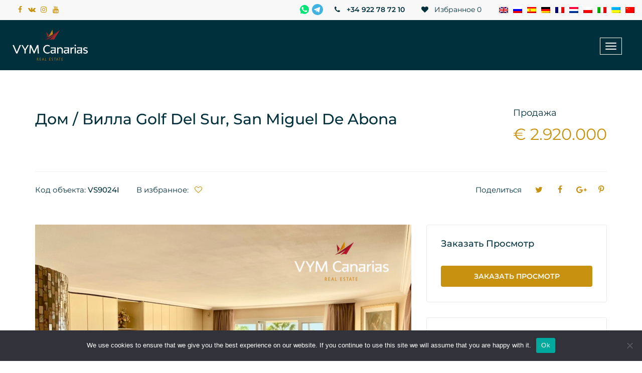

--- FILE ---
content_type: text/html; charset=UTF-8
request_url: https://tenerifecenter.com/ru/sale/dom-villa-golf-del-sur-san-miguel-de-abona-vs9024i/
body_size: 25712
content:
<!DOCTYPE html>
<!--[if lt IE 7 ]>
<html lang="en" class="no-js ie6"> <![endif]-->
<!--[if IE 7 ]>
<html lang="en" class="no-js ie7"> <![endif]-->
<!--[if IE 8 ]>
<html lang="en" class="no-js ie8"> <![endif]-->
<!--[if IE 9 ]>
<html lang="en" class="no-js ie9"> <![endif]-->
<!--[if (gt IE 9)|!(IE)]>
<html lang="en" class="no-js" lang="ru-RU"> <![endif]-->

<head>

	

	<!-- Document Meta
	============================================= -->
	<meta http-equiv="Content-Type" content="text/html; charset=UTF-8" />
	<meta http-equiv="X-UA-Compatible" content="IE=edge,chrome=1" />
	<!--IE Compatibility Meta-->
	<meta name="author" content="zytheme" />
	<meta name="viewport" content="width=device-width, initial-scale=1, maximum-scale=1">

	<meta name='robots' content='index, follow, max-image-preview:large, max-snippet:-1, max-video-preview:-1' />
	<style>img:is([sizes="auto" i], [sizes^="auto," i]) { contain-intrinsic-size: 3000px 1500px }</style>
	
	<!-- This site is optimized with the Yoast SEO plugin v26.5 - https://yoast.com/wordpress/plugins/seo/ -->
	<title>Дом / Вилла на Продажу в Golf del Sur, San Miguel de Abona, Tenerife - Тенерифе, Испания</title>
	<meta name="description" content="Дом / Вилла на Продажу: 2920000 €, Общ. площадь: 450m2, Жил. площадь: 426m2, Площадь участка: 3709m2, Спальни: 3, Ванные: 4,. Особенности: Вид на океан. Теги: Вторичная недвижимость, Инвестиции, Первая линия, Эксклюзив, Элитная недвижимость" />
	<link rel="canonical" href="https://tenerifecenter.com/ru/sale/dom-villa-golf-del-sur-san-miguel-de-abona-vs9024i/" />
	<meta property="og:locale" content="ru_RU" />
	<meta property="og:type" content="article" />
	<meta property="og:title" content="Дом / Вилла на Продажу в Golf del Sur, San Miguel de Abona, Tenerife - Тенерифе, Испания" />
	<meta property="og:description" content="Дом / Вилла на Продажу: 2920000 €, Общ. площадь: 450m2, Жил. площадь: 426m2, Площадь участка: 3709m2, Спальни: 3, Ванные: 4,. Особенности: Вид на океан. Теги: Вторичная недвижимость, Инвестиции, Первая линия, Эксклюзив, Элитная недвижимость" />
	<meta property="og:url" content="https://tenerifecenter.com/ru/sale/dom-villa-golf-del-sur-san-miguel-de-abona-vs9024i/" />
	<meta property="og:site_name" content="VYM Canarias" />
	<meta property="article:publisher" content="https://www.facebook.com/vym.canarias" />
	<meta property="article:modified_time" content="2025-09-15T19:11:46+00:00" />
	<meta property="og:image" content="https://tenerifecenter.com/wp-content/uploads/2019/11/vym-canarias-icon-512-whitebg.png" />
	<meta property="og:image:width" content="512" />
	<meta property="og:image:height" content="512" />
	<meta property="og:image:type" content="image/png" />
	<meta name="twitter:card" content="summary_large_image" />
	<script type="application/ld+json" class="yoast-schema-graph">{"@context":"https://schema.org","@graph":[{"@type":"WebPage","@id":"https://tenerifecenter.com/ru/sale/dom-villa-golf-del-sur-san-miguel-de-abona-vs9024i/","url":"https://tenerifecenter.com/ru/sale/dom-villa-golf-del-sur-san-miguel-de-abona-vs9024i/","name":"Дом / Вилла на Продажу в Golf del Sur, San Miguel de Abona, Tenerife - Тенерифе, Испания","isPartOf":{"@id":"https://tenerifecenter.com/ru/#website"},"datePublished":"2024-10-04T08:28:34+00:00","dateModified":"2025-09-15T19:11:46+00:00","description":"Дом / Вилла на Продажу: 2920000 €, Общ. площадь: 450m2, Жил. площадь: 426m2, Площадь участка: 3709m2, Спальни: 3, Ванные: 4,. Особенности: Вид на океан. Теги: Вторичная недвижимость, Инвестиции, Первая линия, Эксклюзив, Элитная недвижимость","breadcrumb":{"@id":"https://tenerifecenter.com/ru/sale/dom-villa-golf-del-sur-san-miguel-de-abona-vs9024i/#breadcrumb"},"inLanguage":"ru-RU","potentialAction":[{"@type":"ReadAction","target":["https://tenerifecenter.com/ru/sale/dom-villa-golf-del-sur-san-miguel-de-abona-vs9024i/"]}]},{"@type":"BreadcrumbList","@id":"https://tenerifecenter.com/ru/sale/dom-villa-golf-del-sur-san-miguel-de-abona-vs9024i/#breadcrumb","itemListElement":[{"@type":"ListItem","position":1,"name":"Home","item":"https://tenerifecenter.com/ru/"},{"@type":"ListItem","position":2,"name":"Property for sale","item":"https://tenerifecenter.com/ru/sale/"},{"@type":"ListItem","position":3,"name":"Дом / Вилла Golf del Sur, San Miguel de Abona"}]},{"@type":"WebSite","@id":"https://tenerifecenter.com/ru/#website","url":"https://tenerifecenter.com/ru/","name":"VYM Canarias","description":"Real Estate - Tenerife","potentialAction":[{"@type":"SearchAction","target":{"@type":"EntryPoint","urlTemplate":"https://tenerifecenter.com/ru/?s={search_term_string}"},"query-input":{"@type":"PropertyValueSpecification","valueRequired":true,"valueName":"search_term_string"}}],"inLanguage":"ru-RU"}]}</script>
	<!-- / Yoast SEO plugin. -->


<link rel='dns-prefetch' href='//cdnjs.cloudflare.com' />
<link rel='dns-prefetch' href='//maps.google.com' />
<link rel='stylesheet' id='wp-block-library-css' href='https://tenerifecenter.com/wp-includes/css/dist/block-library/style.min.css?ver=6.8.3' type='text/css' media='all' />
<style id='classic-theme-styles-inline-css' type='text/css'>
/*! This file is auto-generated */
.wp-block-button__link{color:#fff;background-color:#32373c;border-radius:9999px;box-shadow:none;text-decoration:none;padding:calc(.667em + 2px) calc(1.333em + 2px);font-size:1.125em}.wp-block-file__button{background:#32373c;color:#fff;text-decoration:none}
</style>
<style id='global-styles-inline-css' type='text/css'>
:root{--wp--preset--aspect-ratio--square: 1;--wp--preset--aspect-ratio--4-3: 4/3;--wp--preset--aspect-ratio--3-4: 3/4;--wp--preset--aspect-ratio--3-2: 3/2;--wp--preset--aspect-ratio--2-3: 2/3;--wp--preset--aspect-ratio--16-9: 16/9;--wp--preset--aspect-ratio--9-16: 9/16;--wp--preset--color--black: #000000;--wp--preset--color--cyan-bluish-gray: #abb8c3;--wp--preset--color--white: #ffffff;--wp--preset--color--pale-pink: #f78da7;--wp--preset--color--vivid-red: #cf2e2e;--wp--preset--color--luminous-vivid-orange: #ff6900;--wp--preset--color--luminous-vivid-amber: #fcb900;--wp--preset--color--light-green-cyan: #7bdcb5;--wp--preset--color--vivid-green-cyan: #00d084;--wp--preset--color--pale-cyan-blue: #8ed1fc;--wp--preset--color--vivid-cyan-blue: #0693e3;--wp--preset--color--vivid-purple: #9b51e0;--wp--preset--gradient--vivid-cyan-blue-to-vivid-purple: linear-gradient(135deg,rgba(6,147,227,1) 0%,rgb(155,81,224) 100%);--wp--preset--gradient--light-green-cyan-to-vivid-green-cyan: linear-gradient(135deg,rgb(122,220,180) 0%,rgb(0,208,130) 100%);--wp--preset--gradient--luminous-vivid-amber-to-luminous-vivid-orange: linear-gradient(135deg,rgba(252,185,0,1) 0%,rgba(255,105,0,1) 100%);--wp--preset--gradient--luminous-vivid-orange-to-vivid-red: linear-gradient(135deg,rgba(255,105,0,1) 0%,rgb(207,46,46) 100%);--wp--preset--gradient--very-light-gray-to-cyan-bluish-gray: linear-gradient(135deg,rgb(238,238,238) 0%,rgb(169,184,195) 100%);--wp--preset--gradient--cool-to-warm-spectrum: linear-gradient(135deg,rgb(74,234,220) 0%,rgb(151,120,209) 20%,rgb(207,42,186) 40%,rgb(238,44,130) 60%,rgb(251,105,98) 80%,rgb(254,248,76) 100%);--wp--preset--gradient--blush-light-purple: linear-gradient(135deg,rgb(255,206,236) 0%,rgb(152,150,240) 100%);--wp--preset--gradient--blush-bordeaux: linear-gradient(135deg,rgb(254,205,165) 0%,rgb(254,45,45) 50%,rgb(107,0,62) 100%);--wp--preset--gradient--luminous-dusk: linear-gradient(135deg,rgb(255,203,112) 0%,rgb(199,81,192) 50%,rgb(65,88,208) 100%);--wp--preset--gradient--pale-ocean: linear-gradient(135deg,rgb(255,245,203) 0%,rgb(182,227,212) 50%,rgb(51,167,181) 100%);--wp--preset--gradient--electric-grass: linear-gradient(135deg,rgb(202,248,128) 0%,rgb(113,206,126) 100%);--wp--preset--gradient--midnight: linear-gradient(135deg,rgb(2,3,129) 0%,rgb(40,116,252) 100%);--wp--preset--font-size--small: 13px;--wp--preset--font-size--medium: 20px;--wp--preset--font-size--large: 36px;--wp--preset--font-size--x-large: 42px;--wp--preset--spacing--20: 0.44rem;--wp--preset--spacing--30: 0.67rem;--wp--preset--spacing--40: 1rem;--wp--preset--spacing--50: 1.5rem;--wp--preset--spacing--60: 2.25rem;--wp--preset--spacing--70: 3.38rem;--wp--preset--spacing--80: 5.06rem;--wp--preset--shadow--natural: 6px 6px 9px rgba(0, 0, 0, 0.2);--wp--preset--shadow--deep: 12px 12px 50px rgba(0, 0, 0, 0.4);--wp--preset--shadow--sharp: 6px 6px 0px rgba(0, 0, 0, 0.2);--wp--preset--shadow--outlined: 6px 6px 0px -3px rgba(255, 255, 255, 1), 6px 6px rgba(0, 0, 0, 1);--wp--preset--shadow--crisp: 6px 6px 0px rgba(0, 0, 0, 1);}:where(.is-layout-flex){gap: 0.5em;}:where(.is-layout-grid){gap: 0.5em;}body .is-layout-flex{display: flex;}.is-layout-flex{flex-wrap: wrap;align-items: center;}.is-layout-flex > :is(*, div){margin: 0;}body .is-layout-grid{display: grid;}.is-layout-grid > :is(*, div){margin: 0;}:where(.wp-block-columns.is-layout-flex){gap: 2em;}:where(.wp-block-columns.is-layout-grid){gap: 2em;}:where(.wp-block-post-template.is-layout-flex){gap: 1.25em;}:where(.wp-block-post-template.is-layout-grid){gap: 1.25em;}.has-black-color{color: var(--wp--preset--color--black) !important;}.has-cyan-bluish-gray-color{color: var(--wp--preset--color--cyan-bluish-gray) !important;}.has-white-color{color: var(--wp--preset--color--white) !important;}.has-pale-pink-color{color: var(--wp--preset--color--pale-pink) !important;}.has-vivid-red-color{color: var(--wp--preset--color--vivid-red) !important;}.has-luminous-vivid-orange-color{color: var(--wp--preset--color--luminous-vivid-orange) !important;}.has-luminous-vivid-amber-color{color: var(--wp--preset--color--luminous-vivid-amber) !important;}.has-light-green-cyan-color{color: var(--wp--preset--color--light-green-cyan) !important;}.has-vivid-green-cyan-color{color: var(--wp--preset--color--vivid-green-cyan) !important;}.has-pale-cyan-blue-color{color: var(--wp--preset--color--pale-cyan-blue) !important;}.has-vivid-cyan-blue-color{color: var(--wp--preset--color--vivid-cyan-blue) !important;}.has-vivid-purple-color{color: var(--wp--preset--color--vivid-purple) !important;}.has-black-background-color{background-color: var(--wp--preset--color--black) !important;}.has-cyan-bluish-gray-background-color{background-color: var(--wp--preset--color--cyan-bluish-gray) !important;}.has-white-background-color{background-color: var(--wp--preset--color--white) !important;}.has-pale-pink-background-color{background-color: var(--wp--preset--color--pale-pink) !important;}.has-vivid-red-background-color{background-color: var(--wp--preset--color--vivid-red) !important;}.has-luminous-vivid-orange-background-color{background-color: var(--wp--preset--color--luminous-vivid-orange) !important;}.has-luminous-vivid-amber-background-color{background-color: var(--wp--preset--color--luminous-vivid-amber) !important;}.has-light-green-cyan-background-color{background-color: var(--wp--preset--color--light-green-cyan) !important;}.has-vivid-green-cyan-background-color{background-color: var(--wp--preset--color--vivid-green-cyan) !important;}.has-pale-cyan-blue-background-color{background-color: var(--wp--preset--color--pale-cyan-blue) !important;}.has-vivid-cyan-blue-background-color{background-color: var(--wp--preset--color--vivid-cyan-blue) !important;}.has-vivid-purple-background-color{background-color: var(--wp--preset--color--vivid-purple) !important;}.has-black-border-color{border-color: var(--wp--preset--color--black) !important;}.has-cyan-bluish-gray-border-color{border-color: var(--wp--preset--color--cyan-bluish-gray) !important;}.has-white-border-color{border-color: var(--wp--preset--color--white) !important;}.has-pale-pink-border-color{border-color: var(--wp--preset--color--pale-pink) !important;}.has-vivid-red-border-color{border-color: var(--wp--preset--color--vivid-red) !important;}.has-luminous-vivid-orange-border-color{border-color: var(--wp--preset--color--luminous-vivid-orange) !important;}.has-luminous-vivid-amber-border-color{border-color: var(--wp--preset--color--luminous-vivid-amber) !important;}.has-light-green-cyan-border-color{border-color: var(--wp--preset--color--light-green-cyan) !important;}.has-vivid-green-cyan-border-color{border-color: var(--wp--preset--color--vivid-green-cyan) !important;}.has-pale-cyan-blue-border-color{border-color: var(--wp--preset--color--pale-cyan-blue) !important;}.has-vivid-cyan-blue-border-color{border-color: var(--wp--preset--color--vivid-cyan-blue) !important;}.has-vivid-purple-border-color{border-color: var(--wp--preset--color--vivid-purple) !important;}.has-vivid-cyan-blue-to-vivid-purple-gradient-background{background: var(--wp--preset--gradient--vivid-cyan-blue-to-vivid-purple) !important;}.has-light-green-cyan-to-vivid-green-cyan-gradient-background{background: var(--wp--preset--gradient--light-green-cyan-to-vivid-green-cyan) !important;}.has-luminous-vivid-amber-to-luminous-vivid-orange-gradient-background{background: var(--wp--preset--gradient--luminous-vivid-amber-to-luminous-vivid-orange) !important;}.has-luminous-vivid-orange-to-vivid-red-gradient-background{background: var(--wp--preset--gradient--luminous-vivid-orange-to-vivid-red) !important;}.has-very-light-gray-to-cyan-bluish-gray-gradient-background{background: var(--wp--preset--gradient--very-light-gray-to-cyan-bluish-gray) !important;}.has-cool-to-warm-spectrum-gradient-background{background: var(--wp--preset--gradient--cool-to-warm-spectrum) !important;}.has-blush-light-purple-gradient-background{background: var(--wp--preset--gradient--blush-light-purple) !important;}.has-blush-bordeaux-gradient-background{background: var(--wp--preset--gradient--blush-bordeaux) !important;}.has-luminous-dusk-gradient-background{background: var(--wp--preset--gradient--luminous-dusk) !important;}.has-pale-ocean-gradient-background{background: var(--wp--preset--gradient--pale-ocean) !important;}.has-electric-grass-gradient-background{background: var(--wp--preset--gradient--electric-grass) !important;}.has-midnight-gradient-background{background: var(--wp--preset--gradient--midnight) !important;}.has-small-font-size{font-size: var(--wp--preset--font-size--small) !important;}.has-medium-font-size{font-size: var(--wp--preset--font-size--medium) !important;}.has-large-font-size{font-size: var(--wp--preset--font-size--large) !important;}.has-x-large-font-size{font-size: var(--wp--preset--font-size--x-large) !important;}
:where(.wp-block-post-template.is-layout-flex){gap: 1.25em;}:where(.wp-block-post-template.is-layout-grid){gap: 1.25em;}
:where(.wp-block-columns.is-layout-flex){gap: 2em;}:where(.wp-block-columns.is-layout-grid){gap: 2em;}
:root :where(.wp-block-pullquote){font-size: 1.5em;line-height: 1.6;}
</style>
<link rel='stylesheet' id='contact-form-7-css' href='https://tenerifecenter.com/wp-content/plugins/contact-form-7/includes/css/styles.css?ver=6.1.1' type='text/css' media='all' />
<link rel='stylesheet' id='cookie-notice-front-css' href='https://tenerifecenter.com/wp-content/plugins/cookie-notice/css/front.min.css?ver=2.5.10' type='text/css' media='all' />
<link rel='stylesheet' id='wpml-legacy-dropdown-0-css' href='https://tenerifecenter.com/wp-content/plugins/sitepress-multilingual-cms/templates/language-switchers/legacy-dropdown/style.min.css?ver=1' type='text/css' media='all' />
<link rel='stylesheet' id='vym-font-css-css' href='https://tenerifecenter.com/wp-content/themes/vym/assets/fonts/css/vym.css?ver=2.0.1' type='text/css' media='all' />
<link rel='stylesheet' id='external-css-css' href='https://tenerifecenter.com/wp-content/themes/vym/assets/css/external.css?ver=2.0.1' type='text/css' media='all' />
<link rel='stylesheet' id='bootstrap-css-css' href='https://tenerifecenter.com/wp-content/themes/vym/assets/css/bootstrap.min.css?ver=6.8.3' type='text/css' media='all' />
<link rel='stylesheet' id='nouislider-css-css' href='https://tenerifecenter.com/wp-content/themes/vym/assets/css/nouislider.css?ver=2.0.1' type='text/css' media='all' />
<link rel='stylesheet' id='select2-css-css' href='https://tenerifecenter.com/wp-content/themes/vym/assets/css/select2.css?ver=2.0.1' type='text/css' media='all' />
<link rel='stylesheet' id='style-css-css' href='https://tenerifecenter.com/wp-content/themes/vym/assets/css/style.css?ver=1.6.8' type='text/css' media='all' />
<script type="text/javascript" id="cookie-notice-front-js-before">
/* <![CDATA[ */
var cnArgs = {"ajaxUrl":"https:\/\/tenerifecenter.com\/wp-admin\/admin-ajax.php","nonce":"0e66a3e103","hideEffect":"fade","position":"bottom","onScroll":false,"onScrollOffset":100,"onClick":false,"cookieName":"cookie_notice_accepted","cookieTime":2592000,"cookieTimeRejected":2592000,"globalCookie":false,"redirection":false,"cache":false,"revokeCookies":false,"revokeCookiesOpt":"automatic"};
/* ]]> */
</script>
<script type="text/javascript" src="https://tenerifecenter.com/wp-content/plugins/cookie-notice/js/front.min.js?ver=2.5.10" id="cookie-notice-front-js"></script>
<script type="text/javascript" src="https://tenerifecenter.com/wp-content/plugins/sitepress-multilingual-cms/templates/language-switchers/legacy-dropdown/script.min.js?ver=1" id="wpml-legacy-dropdown-0-js"></script>
<link rel="https://api.w.org/" href="https://tenerifecenter.com/ru/wp-json/" /><link rel="alternate" title="JSON" type="application/json" href="https://tenerifecenter.com/ru/wp-json/wp/v2/property_sale/925711" /><link rel="EditURI" type="application/rsd+xml" title="RSD" href="https://tenerifecenter.com/xmlrpc.php?rsd" />
<meta name="generator" content="WordPress 6.8.3" />
<link rel='shortlink' href='https://tenerifecenter.com/ru/?p=925711' />
<link rel="alternate" title="oEmbed (JSON)" type="application/json+oembed" href="https://tenerifecenter.com/ru/wp-json/oembed/1.0/embed?url=https%3A%2F%2Ftenerifecenter.com%2Fru%2Fsale%2Fdom-villa-golf-del-sur-san-miguel-de-abona-vs9024i%2F" />
<link rel="alternate" title="oEmbed (XML)" type="text/xml+oembed" href="https://tenerifecenter.com/ru/wp-json/oembed/1.0/embed?url=https%3A%2F%2Ftenerifecenter.com%2Fru%2Fsale%2Fdom-villa-golf-del-sur-san-miguel-de-abona-vs9024i%2F&#038;format=xml" />
<meta name="generator" content="WPML ver:4.8.6 stt:59,37,1,4,3,27,40,45,2,54;" />
<link rel="icon" href="https://tenerifecenter.com/wp-content/uploads/2019/10/vymcanarias-favicon-256-150x150.png" sizes="32x32" />
<link rel="icon" href="https://tenerifecenter.com/wp-content/uploads/2019/10/vymcanarias-favicon-256.png" sizes="192x192" />
<link rel="apple-touch-icon" href="https://tenerifecenter.com/wp-content/uploads/2019/10/vymcanarias-favicon-256.png" />
<meta name="msapplication-TileImage" content="https://tenerifecenter.com/wp-content/uploads/2019/10/vymcanarias-favicon-256.png" />
		<style type="text/css" id="wp-custom-css">
			.wpml-ls-sub-menu{
	display: grid;
}

.wpml-ls-item-es{
	order: 1;
}
.wpml-ls-item-en{
	order: 2;
}
.wpml-ls-item-de{
	order: 3;
}
.wpml-ls-item-fr{
	order: 4;
}
.wpml-ls-item-nl{
	order: 5;
}
.wpml-ls-item-pl{
	order: 6;
}
.wpml-ls-item-ru{
	order: 7;
}
.wpml-ls-item-it{
	order: 8;
}
.wpml-ls-item-uk{
	order: 9;
}
.wpml-ls-item-zh-hans{
	order: 10;
}		</style>
		
	<style>
		@media only screen and (min-width: 1025px) {
			.header .navbar {
				max-height: 140px;
			}
		}
	</style>
	<!-- Google Tag Manager -->
    <script>(function(w,d,s,l,i){w[l]=w[l]||[];w[l].push({'gtm.start':
    new Date().getTime(),event:'gtm.js'});var f=d.getElementsByTagName(s)[0],
    j=d.createElement(s),dl=l!='dataLayer'?'&l='+l:'';j.async=true;j.src=
    'https://www.googletagmanager.com/gtm.js?id='+i+dl;f.parentNode.insertBefore(j,f);
    })(window,document,'script','dataLayer','GTM-NBPJHPB');</script>
    <!-- End Google Tag Manager -->
</head>

<body>
	<!-- Google Tag Manager (noscript) -->
    <noscript><iframe src="https://www.googletagmanager.com/ns.html?id=GTM-NBPJHPB"
    height="0" width="0" style="display:none;visibility:hidden"></iframe></noscript>
    <!-- End Google Tag Manager (noscript) -->

	<!-- Document Wrapper
============================================= -->
	<div id="wrapper" class="wrapper clearfix">

		<header id="navbar-spy" class="header header-1 header-light header-fixed">
			<nav id="primary-menu" class="navbar navbar-fixed-top">
				<div class="">
					<!-- container -->
					<!-- Brand and toggle get grouped for better mobile display -->
					<div class="header-mobile-topbar ">
						<div class="slogan-block btn fw-400 capitalize hidden-xs">
							<a href="https://www.facebook.com/vym.canarias" target="_blank" rel="nofollow"><i class="vym-facebook"></i></a>
							<a href="https://vk.com/gotenerife" target="_blank" rel="nofollow"><i class="vym-vkontakte"></i></a>
							<a href="https://www.instagram.com/vym_canarias/" target="_blank" rel="nofollow"><i class="vym-instagram"></i></a>
							<a href="https://www.youtube.com/user/vymcanarias" target="_blank" rel="nofollow"><i class="vym-youtube"></i></a>
						</div>
						<div class="lng_selector">
<div
	 class="wpml-ls-sidebars-lng_selector wpml-ls wpml-ls-legacy-dropdown js-wpml-ls-legacy-dropdown">
	<ul role="menu">

		<li role="none" tabindex="0" class="wpml-ls-slot-lng_selector wpml-ls-item wpml-ls-item-ru wpml-ls-current-language wpml-ls-item-legacy-dropdown">
			<a href="#" class="js-wpml-ls-item-toggle wpml-ls-item-toggle" role="menuitem" title="Переключиться на Русский">
                            <img
            class="wpml-ls-flag"
            src="https://tenerifecenter.com/wp-content/plugins/sitepress-multilingual-cms/res/flags/ru.png"
            alt="Русский"
            
            
    /></a>

			<ul class="wpml-ls-sub-menu" role="menu">
				
					<li class="wpml-ls-slot-lng_selector wpml-ls-item wpml-ls-item-en wpml-ls-first-item" role="none">
						<a href="https://tenerifecenter.com/sale/house-villa-golf-del-sur-san-miguel-de-abona-vs9024i/" class="wpml-ls-link" role="menuitem" aria-label="Переключиться на Английский" title="Переключиться на Английский">
                                        <img
            class="wpml-ls-flag"
            src="https://tenerifecenter.com/wp-content/plugins/sitepress-multilingual-cms/res/flags/en.png"
            alt="Английский"
            
            
    /></a>
					</li>

				
					<li class="wpml-ls-slot-lng_selector wpml-ls-item wpml-ls-item-nl" role="none">
						<a href="https://tenerifecenter.com/nl/sale/huis-villa-golf-del-sur-san-miguel-de-abona-vs9024i/" class="wpml-ls-link" role="menuitem" aria-label="Переключиться на Голландский" title="Переключиться на Голландский">
                                        <img
            class="wpml-ls-flag"
            src="https://tenerifecenter.com/wp-content/plugins/sitepress-multilingual-cms/res/flags/nl.png"
            alt="Голландский"
            
            
    /></a>
					</li>

				
					<li class="wpml-ls-slot-lng_selector wpml-ls-item wpml-ls-item-fr" role="none">
						<a href="https://tenerifecenter.com/fr/sale/maison-villa-golf-del-sur-san-miguel-de-abona-vs9024i/" class="wpml-ls-link" role="menuitem" aria-label="Переключиться на Французский" title="Переключиться на Французский">
                                        <img
            class="wpml-ls-flag"
            src="https://tenerifecenter.com/wp-content/plugins/sitepress-multilingual-cms/res/flags/fr.png"
            alt="Французский"
            
            
    /></a>
					</li>

				
					<li class="wpml-ls-slot-lng_selector wpml-ls-item wpml-ls-item-de" role="none">
						<a href="https://tenerifecenter.com/de/sale/haus-villa-golf-del-sur-san-miguel-de-abona-vs9024i/" class="wpml-ls-link" role="menuitem" aria-label="Переключиться на Немецкий" title="Переключиться на Немецкий">
                                        <img
            class="wpml-ls-flag"
            src="https://tenerifecenter.com/wp-content/plugins/sitepress-multilingual-cms/res/flags/de.png"
            alt="Немецкий"
            
            
    /></a>
					</li>

				
					<li class="wpml-ls-slot-lng_selector wpml-ls-item wpml-ls-item-it" role="none">
						<a href="https://tenerifecenter.com/it/sale/casa-villa-golf-del-sur-san-miguel-de-abona-vs9024i/" class="wpml-ls-link" role="menuitem" aria-label="Переключиться на Итальянский" title="Переключиться на Итальянский">
                                        <img
            class="wpml-ls-flag"
            src="https://tenerifecenter.com/wp-content/plugins/sitepress-multilingual-cms/res/flags/it.png"
            alt="Итальянский"
            
            
    /></a>
					</li>

				
					<li class="wpml-ls-slot-lng_selector wpml-ls-item wpml-ls-item-pl" role="none">
						<a href="https://tenerifecenter.com/pl/sale/dom-willa-golf-del-sur-san-miguel-de-abona-vs9024i/" class="wpml-ls-link" role="menuitem" aria-label="Переключиться на Польский" title="Переключиться на Польский">
                                        <img
            class="wpml-ls-flag"
            src="https://tenerifecenter.com/wp-content/plugins/sitepress-multilingual-cms/res/flags/pl.png"
            alt="Польский"
            
            
    /></a>
					</li>

				
					<li class="wpml-ls-slot-lng_selector wpml-ls-item wpml-ls-item-es" role="none">
						<a href="https://tenerifecenter.com/es/sale/casa-villa-golf-del-sur-san-miguel-de-abona-vs9024i/" class="wpml-ls-link" role="menuitem" aria-label="Переключиться на Испанский" title="Переключиться на Испанский">
                                        <img
            class="wpml-ls-flag"
            src="https://tenerifecenter.com/wp-content/plugins/sitepress-multilingual-cms/res/flags/es.png"
            alt="Испанский"
            
            
    /></a>
					</li>

				
					<li class="wpml-ls-slot-lng_selector wpml-ls-item wpml-ls-item-uk" role="none">
						<a href="https://tenerifecenter.com/uk/sale/dim-villa-golf-del-sur-san-miguel-de-abona-vs9024i/" class="wpml-ls-link" role="menuitem" aria-label="Переключиться на Украинский" title="Переключиться на Украинский">
                                        <img
            class="wpml-ls-flag"
            src="https://tenerifecenter.com/wp-content/plugins/sitepress-multilingual-cms/res/flags/uk.png"
            alt="Украинский"
            
            
    /></a>
					</li>

				
					<li class="wpml-ls-slot-lng_selector wpml-ls-item wpml-ls-item-zh-hans wpml-ls-last-item" role="none">
						<a href="https://tenerifecenter.com/zh-hans/sale/%e6%88%bf%e5%b1%8b-%e5%88%ab%e5%a2%85-golf-del-sur-san-miguel-de-abona-vs9024i/" class="wpml-ls-link" role="menuitem" aria-label="Переключиться на Китайский (упрощенный)" title="Переключиться на Китайский (упрощенный)">
                                        <img
            class="wpml-ls-flag"
            src="https://tenerifecenter.com/wp-content/plugins/sitepress-multilingual-cms/res/flags/zh.png"
            alt="Китайский (упрощенный)"
            
            
    /></a>
					</li>

							</ul>

		</li>

	</ul>
</div>
</div>
                        

                        <div class="popup-header">
                            <button class="openpopup" id_item="f-contact">
                                Свяжитесь со мной     
                            </button>
                        </div>

                        <div class="leng-list">
			                <ul>		
					            <li class="wpml-ls-slot-lng_selector wpml-ls-item wpml-ls-item-es">
						            <a href="/es/sale/dom-villa-golf-del-sur-san-miguel-de-abona-vs9024i/">
                                        <img src="/wp-content/plugins/sitepress-multilingual-cms/res/flags/es.png" alt="Испанский">
                                    </a>
					            </li>
					            <li>
						            <a href="/sale/dom-villa-golf-del-sur-san-miguel-de-abona-vs9024i/">
                                        <img src="/wp-content/plugins/sitepress-multilingual-cms/res/flags/en.png" alt="Английский">
                                    </a>
					            </li>
					            <li class="wpml-ls-slot-lng_selector wpml-ls-item wpml-ls-item-de">
						            <a href="/de/sale/dom-villa-golf-del-sur-san-miguel-de-abona-vs9024i/">
                                        <img src="/wp-content/plugins/sitepress-multilingual-cms/res/flags/de.png" alt="Немецкий">
                                    </a>
					            </li>
					            <li class="wpml-ls-slot-lng_selector wpml-ls-item wpml-ls-item-fr">
						            <a href="/fr/sale/dom-villa-golf-del-sur-san-miguel-de-abona-vs9024i/">
                                        <img src="/wp-content/plugins/sitepress-multilingual-cms/res/flags/fr.png" alt="Французский">
                                    </a>
					            </li>
					            <li class="wpml-ls-slot-lng_selector wpml-ls-item wpml-ls-item-nl">
						            <a href="/nl/sale/dom-villa-golf-del-sur-san-miguel-de-abona-vs9024i/">
                                        <img src="/wp-content/plugins/sitepress-multilingual-cms/res/flags/nl.png" alt="Голландский">
                                    </a>
					            </li>
					            <li class="wpml-ls-slot-lng_selector wpml-ls-item wpml-ls-item-pl">
						            <a href="/pl/sale/dom-villa-golf-del-sur-san-miguel-de-abona-vs9024i/">
                                        <img src="/wp-content/plugins/sitepress-multilingual-cms/res/flags/pl.png" alt="Польский">
                                    </a>
					            </li>
					            <li>
						            <a href="/ru/sale/dom-villa-golf-del-sur-san-miguel-de-abona-vs9024i/">
                                        <img src="/wp-content/plugins/sitepress-multilingual-cms/res/flags/ru.png" alt="Русский">
                                    </a>
					            </li>
					            <li class="wpml-ls-slot-lng_selector wpml-ls-item wpml-ls-item-it">
						            <a href="/it/sale/dom-villa-golf-del-sur-san-miguel-de-abona-vs9024i/">
                                        <img src="/wp-content/plugins/sitepress-multilingual-cms/res/flags/it.png" alt="Итальянский">
                                    </a>
					            </li>
					            <li class="wpml-ls-slot-lng_selector wpml-ls-item wpml-ls-item-uk">
						            <a href="/uk/sale/dom-villa-golf-del-sur-san-miguel-de-abona-vs9024i/">
                                        <img src="/wp-content/plugins/sitepress-multilingual-cms/res/flags/uk.png" alt="Украинский">
                                    </a>
					            </li>
					            <li class="wpml-ls-slot-lng_selector wpml-ls-item wpml-ls-item-zh-hans wpml-ls-last-item">
						            <a href="/zh-hans/sale/dom-villa-golf-del-sur-san-miguel-de-abona-vs9024i/">
                                        <img src="/wp-content/plugins/sitepress-multilingual-cms/res/flags/zh.png" alt="Китайский (упрощенный)">
                                    </a>
					            </li>
							</ul>
                        </div>


						<div class="favourite-block">
														<a href="https://tenerifecenter.com/ru/favorite/" class="btn fw-400 capitalize"><i class="vym vym-heart mr-5"></i> <span>Избранное<div class="fav-amount">0</div></span>
							</a>
						</div>
						<div class="phone-block">
                            <a href="https://wa.me/34635881888" target="_blank" rel="nofollow">
                                <svg style="top: 5px; position: relative;"  width="22px" height="22px" viewBox="-1.5 0 259 259" version="1.1" xmlns="http://www.w3.org/2000/svg" xmlns:xlink="http://www.w3.org/1999/xlink" preserveAspectRatio="xMidYMid">
                                    <g>
                                        <path d="M67.6631045,221.823373 L71.8484512,223.916047 C89.2873956,234.379413 108.819013,239.262318 128.350631,239.262318 L128.350631,239.262318 C189.735716,239.262318 239.959876,189.038158 239.959876,127.653073 C239.959876,98.3556467 228.101393,69.7557778 207.17466,48.8290445 C186.247927,27.9023111 158.345616,16.0438289 128.350631,16.0438289 C66.9655467,16.0438289 16.7413867,66.2679889 17.4389445,128.350631 C17.4389445,149.277365 23.7169645,169.50654 34.1803311,186.945485 L36.9705622,191.130831 L25.8096378,232.28674 L67.6631045,221.823373 Z" fill="#00E676"></path>
                                        <path d="M219.033142,37.66812 C195.316178,13.2535978 162.530962,0 129.048189,0 C57.8972956,0 0.697557778,57.8972956 1.39511556,128.350631 C1.39511556,150.67248 7.67313556,172.296771 18.1365022,191.828389 L0,258.096378 L67.6631045,240.657433 C86.4971645,251.1208 107.423898,256.003705 128.350631,256.003705 L128.350631,256.003705 C198.803967,256.003705 256.003705,198.106409 256.003705,127.653073 C256.003705,93.4727423 242.750107,61.3850845 219.033142,37.66812 Z M129.048189,234.379413 L129.048189,234.379413 C110.214129,234.379413 91.380069,229.496509 75.3362401,219.7307 L71.1508934,217.638027 L30.6925422,228.101393 L41.1559089,188.3406 L38.3656778,184.155253 C7.67313556,134.628651 22.3218489,69.05822 72.5460089,38.3656778 C122.770169,7.67313556 187.643042,22.3218489 218.335585,72.5460089 C249.028127,122.770169 234.379413,187.643042 184.155253,218.335585 C168.111425,228.798951 148.579807,234.379413 129.048189,234.379413 Z M190.433273,156.9505 L182.760138,153.462711 C182.760138,153.462711 171.599213,148.579807 164.623636,145.092018 C163.926078,145.092018 163.22852,144.39446 162.530962,144.39446 C160.438289,144.39446 159.043173,145.092018 157.648058,145.789576 L157.648058,145.789576 C157.648058,145.789576 156.9505,146.487133 147.184691,157.648058 C146.487133,159.043173 145.092018,159.740731 143.696902,159.740731 L142.999345,159.740731 C142.301787,159.740731 140.906671,159.043173 140.209113,158.345616 L136.721325,156.9505 L136.721325,156.9505 C129.048189,153.462711 122.072611,149.277365 116.492149,143.696902 C115.097033,142.301787 113.00436,140.906671 111.609245,139.511556 C106.72634,134.628651 101.843436,129.048189 98.3556467,122.770169 L97.658089,121.375053 C96.9605312,120.677496 96.9605312,119.979938 96.2629734,118.584822 C96.2629734,117.189707 96.2629734,115.794591 96.9605312,115.097033 C96.9605312,115.097033 99.7507623,111.609245 101.843436,109.516571 C103.238551,108.121456 103.936109,106.028782 105.331225,104.633667 C106.72634,102.540993 107.423898,99.7507623 106.72634,97.658089 C106.028782,94.1703001 97.658089,75.3362401 95.5654156,71.1508934 C94.1703001,69.05822 92.7751845,68.3606623 90.6825112,67.6631045 L88.5898378,67.6631045 C87.1947223,67.6631045 85.1020489,67.6631045 83.0093756,67.6631045 C81.6142601,67.6631045 80.2191445,68.3606623 78.8240289,68.3606623 L78.1264712,69.05822 C76.7313556,69.7557778 75.3362401,71.1508934 73.9411245,71.8484512 C72.5460089,73.2435667 71.8484512,74.6386823 70.4533356,76.0337978 C65.5704312,82.3118178 62.7802,89.9849534 62.7802,97.658089 L62.7802,97.658089 C62.7802,103.238551 64.1753156,108.819013 66.2679889,113.701918 L66.9655467,115.794591 C73.2435667,129.048189 81.6142601,140.906671 92.7751845,151.370038 L95.5654156,154.160269 C97.658089,156.252942 99.7507623,157.648058 101.145878,159.740731 C115.794591,172.296771 132.535978,181.365022 151.370038,186.247927 C153.462711,186.945485 156.252942,186.945485 158.345616,187.643042 L158.345616,187.643042 C160.438289,187.643042 163.22852,187.643042 165.321193,187.643042 C168.808982,187.643042 172.994329,186.247927 175.78456,184.852811 C177.877233,183.457696 179.272349,183.457696 180.667465,182.06258 L182.06258,180.667465 C183.457696,179.272349 184.852811,178.574791 186.247927,177.179676 C187.643042,175.78456 189.038158,174.389445 189.735716,172.994329 C191.130831,170.204098 191.828389,166.716309 192.525947,163.22852 C192.525947,161.833405 192.525947,159.740731 192.525947,158.345616 C192.525947,158.345616 191.828389,157.648058 190.433273,156.9505 Z" fill="#FFFFFF"></path>
                                    </g>
                                </svg>
                            </a>
                            <a style="" href="https://t.me/MargaritaAnikyeva" target="_blank" rel="nofollow">
                                <svg style="top: 5px; position: relative;" width="22px" height="22px" viewBox="0 0 256 256" version="1.1" xmlns="http://www.w3.org/2000/svg" xmlns:xlink="http://www.w3.org/1999/xlink" preserveAspectRatio="xMidYMid">
		                            <g>
				                        <path d="M128,0 C57.307,0 0,57.307 0,128 L0,128 C0,198.693 57.307,256 128,256 L128,256 C198.693,256 256,198.693 256,128 L256,128 C256,57.307 198.693,0 128,0 L128,0 Z" fill="#40B3E0"></path>
				                        <path d="M190.2826,73.6308 L167.4206,188.8978 C167.4206,188.8978 164.2236,196.8918 155.4306,193.0548 L102.6726,152.6068 L83.4886,143.3348 L51.1946,132.4628 C51.1946,132.4628 46.2386,130.7048 45.7586,126.8678 C45.2796,123.0308 51.3546,120.9528 51.3546,120.9528 L179.7306,70.5928 C179.7306,70.5928 190.2826,65.9568 190.2826,73.6308" fill="#FFFFFF"></path>
				                        <path d="M98.6178,187.6035 C98.6178,187.6035 97.0778,187.4595 95.1588,181.3835 C93.2408,175.3085 83.4888,143.3345 83.4888,143.3345 L161.0258,94.0945 C161.0258,94.0945 165.5028,91.3765 165.3428,94.0945 C165.3428,94.0945 166.1418,94.5735 163.7438,96.8115 C161.3458,99.0505 102.8328,151.6475 102.8328,151.6475" fill="#D2E5F1"></path>
				                        <path d="M122.9015,168.1154 L102.0335,187.1414 C102.0335,187.1414 100.4025,188.3794 98.6175,187.6034 L102.6135,152.2624" fill="#B5CFE4"></path>
		                            </g>
                                </svg>
                            </a>


							<a href="tel:+34922787210" target="_blank" class="btn"><i class="vym-phone mr-5"></i> +34 922 78 72 10</a>
						</div>
					</div>
					<div class="navbar-header">
						<button type="button" class="navbar-toggle collapsed" data-toggle="collapse" data-target="#navbar-collapse-1" aria-expanded="false">
							<span class="sr-only">Toggle navigation</span>
							<span class="icon-bar"></span>
							<span class="icon-bar"></span>
							<span class="icon-bar"></span>
						</button>
						<a class="logo" href="/ru/">							<img class="logo-light" src="/wp-content/uploads/2019/09/vymcanarias-logo-horizontal-color-sm.png" alt="vym canarias logo">
							<img class="logo-dark" src="/wp-content/uploads/2019/09/vymcanarias-logo-horizontal-white-sm.png" alt="vym canarias logo">
						</a>
					</div>


					<div class="collapse navbar-collapse pull-right" id="navbar-collapse-1">
						<div class="menu-glavnoe-menyu-container"><ul id="menu-glavnoe-menyu" class="nav navbar-nav navbar-left main-menu-top"><li id="menu-item-1447355" class="menu-item menu-item-type-custom menu-item-object-custom menu-item-1447355"><a href="/ru/sale/">Купить</a></li>
<li id="menu-item-203102" class="menu-item menu-item-type-post_type menu-item-object-page menu-item-203102"><a href="https://tenerifecenter.com/ru/pomoshh-v-prodazhe-nedvizhimosti/">Продать</a></li>
<li id="menu-item-3453" class="menu-item menu-item-type-post_type_archive menu-item-object-property_rent menu-item-3453"><a href="https://tenerifecenter.com/ru/rent/">Аренда</a></li>
<li id="menu-item-3454" class="menu-item menu-item-type-custom menu-item-object-custom menu-item-has-children menu-item-3454 has-dropdown"><a href="#">Услуги</a>
<ul/ class="dropdown-menu" />
	<li id="menu-item-3830" class="menu-item menu-item-type-post_type menu-item-object-page menu-item-3830"><a href="https://tenerifecenter.com/ru/uslugi/juridicheskie-uslugi/">Юридические услуги</a></li>
	<li id="menu-item-3829" class="menu-item menu-item-type-post_type menu-item-object-page menu-item-3829"><a href="https://tenerifecenter.com/ru/uslugi/soprovozhdenie-sdelki/">Сопровождение сделки</a></li>
	<li id="menu-item-3827" class="menu-item menu-item-type-post_type menu-item-object-page menu-item-3827"><a href="https://tenerifecenter.com/ru/uslugi/oformlenie-strahovki/">Оформление страховки</a></li>
	<li id="menu-item-3828" class="menu-item menu-item-type-post_type menu-item-object-page menu-item-3828"><a href="https://tenerifecenter.com/ru/uslugi/posleprodazhnoe-obsluzhivanie/">Послепродажное обслуживание</a></li>
</ul>
</li>
<li id="menu-item-3455" class="menu-item menu-item-type-custom menu-item-object-custom menu-item-has-children menu-item-3455 has-dropdown"><a href="#">О нас</a>
<ul/ class="dropdown-menu" />
	<li id="menu-item-3834" class="menu-item menu-item-type-post_type menu-item-object-page menu-item-3834"><a href="https://tenerifecenter.com/ru/o-kompanii/">О компании</a></li>
	<li id="menu-item-10274" class="menu-item menu-item-type-post_type menu-item-object-page menu-item-10274"><a href="https://tenerifecenter.com/ru/galereya/">Галерея</a></li>
	<li id="menu-item-3831" class="menu-item menu-item-type-post_type menu-item-object-page current_page_parent menu-item-3831"><a href="https://tenerifecenter.com/ru/blog/">Блог</a></li>
</ul>
</li>
<li id="menu-item-3832" class="menu-item menu-item-type-post_type menu-item-object-page menu-item-3832"><a href="https://tenerifecenter.com/ru/kontakty/">Контакты</a></li>
</ul></div>                        <div>
                            <button class="openpopup navbar-collapse__button" id_item="f-contact">
                                Свяжитесь со мной     
                            </button>
                        </div>
					</div>
					<!-- /.navbar-collapse -->
				</div>
				<!-- /.container-fluid -->

			</nav>

		</header>


<div class="popup-form" id="f-contact">
    <div>
        <div class="popup-form__close">
            <svg width="20px" height="20px" viewBox="0 0 24 24" fill="none" xmlns="http://www.w3.org/2000/svg">
                <g id="Menu / Close_MD">
                    <path id="Vector" d="M18 18L12 12M12 12L6 6M12 12L18 6M12 12L6 18" stroke="#000000" stroke-width="2" stroke-linecap="round" stroke-linejoin="round"/>
                </g>
            </svg>
        </div>
        <h3>Менеджер VYM Canarias свяжется с вами в ближайшее время</h3>
<div class="wpcf7 no-js" id="wpcf7-f4701-o1" lang="en-US" dir="ltr" data-wpcf7-id="4701">
<div class="screen-reader-response"><p role="status" aria-live="polite" aria-atomic="true"></p> <ul></ul></div>
<form action="/ru/sale/dom-villa-golf-del-sur-san-miguel-de-abona-vs9024i/#wpcf7-f4701-o1" method="post" class="wpcf7-form init" aria-label="Contact form" novalidate="novalidate" data-status="init">
<fieldset class="hidden-fields-container"><input type="hidden" name="_wpcf7" value="4701" /><input type="hidden" name="_wpcf7_version" value="6.1.1" /><input type="hidden" name="_wpcf7_locale" value="en_US" /><input type="hidden" name="_wpcf7_unit_tag" value="wpcf7-f4701-o1" /><input type="hidden" name="_wpcf7_container_post" value="0" /><input type="hidden" name="_wpcf7_posted_data_hash" value="" /><input type="hidden" name="_wpcf7_recaptcha_response" value="" />
</fieldset>
<div class="row">
	<div class="col-xs-12 col-sm-12 col-md-4">
		<div class="form-group">
			<p><label for="contact-name">Имя*</label><br />
<span class="wpcf7-form-control-wrap" data-name="contact_name"><input size="40" maxlength="400" class="wpcf7-form-control wpcf7-text wpcf7-validates-as-required bg-white" aria-required="true" aria-invalid="false" value="" type="text" name="contact_name" /></span>
			</p>
		</div>
	</div>
	<div class="col-xs-12 col-sm-12 col-md-4">
		<div class="form-group">
			<p><label for="contact-email">Email*</label><br />
<span class="wpcf7-form-control-wrap" data-name="contact_email"><input size="40" maxlength="400" class="wpcf7-form-control wpcf7-email wpcf7-validates-as-required wpcf7-text wpcf7-validates-as-email bg-white" aria-required="true" aria-invalid="false" value="" type="email" name="contact_email" /></span>
			</p>
		</div>
	</div>
	<div class="col-xs-12 col-sm-12 col-md-4">
		<div class="form-group">
			<p><label for="phone-number">Телефон*</label><br />
<span class="wpcf7-form-control-wrap" data-name="contact_phone"><input size="40" maxlength="400" class="wpcf7-form-control wpcf7-text wpcf7-validates-as-required bg-white" aria-required="true" aria-invalid="false" value="" type="text" name="contact_phone" /></span>
			</p>
		</div>
	</div>
	<div class="col-xs-12 col-sm-12 col-md-12">
		<div class="form-group">
			<p><label for="message">Сообщение*</label><br />
<span class="wpcf7-form-control-wrap" data-name="contact_message"><textarea cols="40" rows="10" maxlength="2000" class="wpcf7-form-control wpcf7-textarea wpcf7-validates-as-required bg-white" aria-required="true" aria-invalid="false" name="contact_message"></textarea></span>
			</p>
		</div>
	</div>
	<div class="col-xs-12 col-sm-12 col-md-12">
	
		<p><input class="wpcf7-form-control wpcf7-submit has-spinner btn btn--primary btn-width-auto" type="submit" value="Отправить запрос" />
		</p>
	</div>
</div><div class="wpcf7-response-output" aria-hidden="true"></div>
</form>
</div>
    </div>
</div>

<!-- property single gallery ============================================= -->
<section id="property-single-gallery" class="property-single-gallery" data-crm-id="3776">
    <div class="container">
        <div class="row">
            <div class="col-xs-12 col-sm-12 col-md-12">
                <div class="property-single-gallery-info">
                    <div class="property--info clearfix">
                        <div class="row">
                            <div class="col-md-8">
                                <h5 class="property--title">Дом / Вилла Golf del Sur, San Miguel de Abona</h5>
                            </div>
                            <div class="col-md-4">
                                                                    <div class="pull-right">
                                        <span class="property--status">Продажа</span>
                                        <p class="property--price">&euro; 2.920.000 </p>
                                    </div>                            </div>
                        </div>
                    </div>
                    <!-- .property-info end -->
                    <div class="property--meta clearfix">
                        <div class="pull-left">
                            <ul class="list-unstyled list-inline mb-0">
                                <li>
                                    Код объекта: <span class="value">VS9024I</span>
                                </li>
                                <li>
                                                                        В избранное: <span class="favorite-switch single-page" data-id="925710,925717,925716,925714,925712,925715,925711,925713,925718,925719"><i class="vym vym-heart-empty"></i></span>
                                </li>
                            </ul>
                        </div>
                        <div class="pull-right">
                            <div class="property--meta-share">
                                <span class="share--title">поделиться</span>
                                <a href="http://twitter.com/share?text=Дом / Вилла Golf del Sur, San Miguel de Abona&url=https://tenerifecenter.com/ru/sale/dom-villa-golf-del-sur-san-miguel-de-abona-vs9024i/" class="twitter" target="_blank"><i class="vym-twitter"></i></a>
                                <a href="https://www.facebook.com/sharer/sharer.php?u=https://tenerifecenter.com/ru/sale/dom-villa-golf-del-sur-san-miguel-de-abona-vs9024i/&p[title]=Дом / Вилла Golf del Sur, San Miguel de Abona" class="facebook" target="_blank"><i class="vym-facebook"></i></a>
                                <a href="https://plus.google.com/share?url=https://tenerifecenter.com/ru/sale/dom-villa-golf-del-sur-san-miguel-de-abona-vs9024i/" class="google-plus" target="_blank"><i class="vym-gplus"></i></a>
                                <a href="http://pinterest.com/pin/create/button/?url=https://tenerifecenter.com/ru/sale/dom-villa-golf-del-sur-san-miguel-de-abona-vs9024i/&description=Дом / Вилла Golf del Sur, San Miguel de Abona" class="pinterest" target="_blank"><i class="vym-pinterest"></i></a>
                            </div>
                            <!-- .property-meta-share end -->
                        </div>
                    </div>
                    <!-- .property-info end -->
                </div>
            </div>
        </div>

        <div class="row">
            <div class="col-xs-12 col-sm-12 col-md-8">

                <!-- gallery -->
                <div class="property-single-carousel inner-box">
                    <div class="row">
                        <div class="col-xs-12 col-sm-12 col-md-12">
                            <div class="property-single-carousel-content">
                                                                    <div class="carousel carousel-thumbs slider-navs" data-slide="1" data-slide-res="1" data-autoplay="true" data-thumbs="true" data-nav="true" data-dots="false" data-space="30" data-loop="true" data-speed="800" data-slider-id="1" data-animate="fadeOut" data-slide-rs="1">
                                        <div class="media--img-outer img-item" data-animate="fadeOut animated"><div class="media--img-inner"><img class="media--img_img" alt="Дом / Вилла Golf del Sur, San Miguel de Abona" src="https://s3.eu-central-1.amazonaws.com/vym-crm-gallery-prod/gallery/3uAv_rUqX/81845/wlg_house-villa-golf-del-sur-san-miguel-de-abona-9024i-vym-canarias-1acf31387e.jpeg"/></div></div><div class="media--img-outer img-item" data-animate="fadeOut"><div class="media--img-inner"><img class="media--img_img" alt="Дом / Вилла Golf del Sur, San Miguel de Abona" src="https://s3.eu-central-1.amazonaws.com/vym-crm-gallery-prod/gallery/3uAv_rUqX/81838/wlg_house-villa-golf-del-sur-san-miguel-de-abona-9024i-vym-canarias-c00ad0f142.jpg"/></div></div><div class="media--img-outer img-item" data-animate="fadeOut"><div class="media--img-inner"><img class="media--img_img" alt="Дом / Вилла Golf del Sur, San Miguel de Abona" src="https://s3.eu-central-1.amazonaws.com/vym-crm-gallery-prod/gallery/3uAv_rUqX/81837/wlg_house-villa-golf-del-sur-san-miguel-de-abona-9024i-vym-canarias-48dcd69876.jpg"/></div></div><div class="media--img-outer img-item" data-animate="fadeOut"><div class="media--img-inner"><img class="media--img_img" alt="Дом / Вилла Golf del Sur, San Miguel de Abona" src="https://s3.eu-central-1.amazonaws.com/vym-crm-gallery-prod/gallery/3uAv_rUqX/81832/wlg_house-villa-golf-del-sur-san-miguel-de-abona-9024i-vym-canarias-e4ec8320f2.jpg"/></div></div><div class="media--img-outer img-item" data-animate="fadeOut"><div class="media--img-inner"><img class="media--img_img" alt="Дом / Вилла Golf del Sur, San Miguel de Abona" src="https://s3.eu-central-1.amazonaws.com/vym-crm-gallery-prod/gallery/3uAv_rUqX/81831/wlg_house-villa-golf-del-sur-san-miguel-de-abona-9024i-vym-canarias-10bb7003ae.jpg"/></div></div><div class="media--img-outer img-item" data-animate="fadeOut"><div class="media--img-inner"><img class="media--img_img" alt="Дом / Вилла Golf del Sur, San Miguel de Abona" src="https://s3.eu-central-1.amazonaws.com/vym-crm-gallery-prod/gallery/3uAv_rUqX/81833/wlg_house-villa-golf-del-sur-san-miguel-de-abona-9024i-vym-canarias-528f076d8e.jpg"/></div></div><div class="media--img-outer img-item" data-animate="fadeOut"><div class="media--img-inner"><img class="media--img_img" alt="Дом / Вилла Golf del Sur, San Miguel de Abona" src="https://s3.eu-central-1.amazonaws.com/vym-crm-gallery-prod/gallery/3uAv_rUqX/81834/wlg_house-villa-golf-del-sur-san-miguel-de-abona-9024i-vym-canarias-0d3858d108.jpg"/></div></div><div class="media--img-outer img-item" data-animate="fadeOut"><div class="media--img-inner"><img class="media--img_img" alt="Дом / Вилла Golf del Sur, San Miguel de Abona" src="https://s3.eu-central-1.amazonaws.com/vym-crm-gallery-prod/gallery/3uAv_rUqX/81835/wlg_house-villa-golf-del-sur-san-miguel-de-abona-9024i-vym-canarias-f8c17087a6.jpg"/></div></div><div class="media--img-outer img-item" data-animate="fadeOut"><div class="media--img-inner"><img class="media--img_img" alt="Дом / Вилла Golf del Sur, San Miguel de Abona" src="https://s3.eu-central-1.amazonaws.com/vym-crm-gallery-prod/gallery/3uAv_rUqX/81836/wlg_house-villa-golf-del-sur-san-miguel-de-abona-9024i-vym-canarias-a01da9e05e.jpg"/></div></div><div class="media--img-outer img-item" data-animate="fadeOut"><div class="media--img-inner"><img class="media--img_img" alt="Дом / Вилла Golf del Sur, San Miguel de Abona" src="https://s3.eu-central-1.amazonaws.com/vym-crm-gallery-prod/gallery/3uAv_rUqX/81846/wlg_house-villa-golf-del-sur-san-miguel-de-abona-9024i-vym-canarias-1a13405b37.jpg"/></div></div><div class="media--img-outer img-item" data-animate="fadeOut"><div class="media--img-inner"><img class="media--img_img" alt="Дом / Вилла Golf del Sur, San Miguel de Abona" src="https://s3.eu-central-1.amazonaws.com/vym-crm-gallery-prod/gallery/3uAv_rUqX/81844/wlg_house-villa-golf-del-sur-san-miguel-de-abona-9024i-vym-canarias-ce6d1e173f.jpg"/></div></div><div class="media--img-outer img-item" data-animate="fadeOut"><div class="media--img-inner"><img class="media--img_img" alt="Дом / Вилла Golf del Sur, San Miguel de Abona" src="https://s3.eu-central-1.amazonaws.com/vym-crm-gallery-prod/gallery/3uAv_rUqX/81839/wlg_house-villa-golf-del-sur-san-miguel-de-abona-9024i-vym-canarias-f00a7ea5d4.jpg"/></div></div><div class="media--img-outer img-item" data-animate="fadeOut"><div class="media--img-inner"><img class="media--img_img" alt="Дом / Вилла Golf del Sur, San Miguel de Abona" src="https://s3.eu-central-1.amazonaws.com/vym-crm-gallery-prod/gallery/3uAv_rUqX/81840/wlg_house-villa-golf-del-sur-san-miguel-de-abona-9024i-vym-canarias-32eb47747d.jpg"/></div></div><div class="media--img-outer img-item" data-animate="fadeOut"><div class="media--img-inner"><img class="media--img_img" alt="Дом / Вилла Golf del Sur, San Miguel de Abona" src="https://s3.eu-central-1.amazonaws.com/vym-crm-gallery-prod/gallery/3uAv_rUqX/81841/wlg_house-villa-golf-del-sur-san-miguel-de-abona-9024i-vym-canarias-8e361f3584.jpg"/></div></div><div class="media--img-outer img-item" data-animate="fadeOut"><div class="media--img-inner"><img class="media--img_img" alt="Дом / Вилла Golf del Sur, San Miguel de Abona" src="https://s3.eu-central-1.amazonaws.com/vym-crm-gallery-prod/gallery/3uAv_rUqX/81842/wlg_house-villa-golf-del-sur-san-miguel-de-abona-9024i-vym-canarias-8788954de5.jpeg"/></div></div><div class="media--img-outer img-item" data-animate="fadeOut"><div class="media--img-inner"><img class="media--img_img" alt="Дом / Вилла Golf del Sur, San Miguel de Abona" src="https://s3.eu-central-1.amazonaws.com/vym-crm-gallery-prod/gallery/3uAv_rUqX/81843/wlg_house-villa-golf-del-sur-san-miguel-de-abona-9024i-vym-canarias-b36cdd69a2.jpg"/></div></div>                                    </div>
                                    <!-- .carousel end -->
                                    <div class="owl-thumbs thumbs-bg" data-slider-id="1">
                                        <button class="owl-thumb-item"><div class="media--img-outer"><div class="media--img-inner"><img class="media--img_img" alt="Дом / Вилла Golf del Sur, San Miguel de Abona" src="https://s3.eu-central-1.amazonaws.com/vym-crm-gallery-prod/gallery/3uAv_rUqX/81845/wsm_house-villa-golf-del-sur-san-miguel-de-abona-9024i-vym-canarias-1acf31387e.jpeg"/></div></div><button class="owl-thumb-item"><div class="media--img-outer"><div class="media--img-inner"><img class="media--img_img" alt="Дом / Вилла Golf del Sur, San Miguel de Abona" src="https://s3.eu-central-1.amazonaws.com/vym-crm-gallery-prod/gallery/3uAv_rUqX/81838/wsm_house-villa-golf-del-sur-san-miguel-de-abona-9024i-vym-canarias-c00ad0f142.jpg"/></div></div><button class="owl-thumb-item"><div class="media--img-outer"><div class="media--img-inner"><img class="media--img_img" alt="Дом / Вилла Golf del Sur, San Miguel de Abona" src="https://s3.eu-central-1.amazonaws.com/vym-crm-gallery-prod/gallery/3uAv_rUqX/81837/wsm_house-villa-golf-del-sur-san-miguel-de-abona-9024i-vym-canarias-48dcd69876.jpg"/></div></div><button class="owl-thumb-item"><div class="media--img-outer"><div class="media--img-inner"><img class="media--img_img" alt="Дом / Вилла Golf del Sur, San Miguel de Abona" src="https://s3.eu-central-1.amazonaws.com/vym-crm-gallery-prod/gallery/3uAv_rUqX/81832/wsm_house-villa-golf-del-sur-san-miguel-de-abona-9024i-vym-canarias-e4ec8320f2.jpg"/></div></div><button class="owl-thumb-item"><div class="media--img-outer"><div class="media--img-inner"><img class="media--img_img" alt="Дом / Вилла Golf del Sur, San Miguel de Abona" src="https://s3.eu-central-1.amazonaws.com/vym-crm-gallery-prod/gallery/3uAv_rUqX/81831/wsm_house-villa-golf-del-sur-san-miguel-de-abona-9024i-vym-canarias-10bb7003ae.jpg"/></div></div><button class="owl-thumb-item"><div class="media--img-outer"><div class="media--img-inner"><img class="media--img_img" alt="Дом / Вилла Golf del Sur, San Miguel de Abona" src="https://s3.eu-central-1.amazonaws.com/vym-crm-gallery-prod/gallery/3uAv_rUqX/81833/wsm_house-villa-golf-del-sur-san-miguel-de-abona-9024i-vym-canarias-528f076d8e.jpg"/></div></div><button class="owl-thumb-item"><div class="media--img-outer"><div class="media--img-inner"><img class="media--img_img" alt="Дом / Вилла Golf del Sur, San Miguel de Abona" src="https://s3.eu-central-1.amazonaws.com/vym-crm-gallery-prod/gallery/3uAv_rUqX/81834/wsm_house-villa-golf-del-sur-san-miguel-de-abona-9024i-vym-canarias-0d3858d108.jpg"/></div></div><button class="owl-thumb-item"><div class="media--img-outer"><div class="media--img-inner"><img class="media--img_img" alt="Дом / Вилла Golf del Sur, San Miguel de Abona" src="https://s3.eu-central-1.amazonaws.com/vym-crm-gallery-prod/gallery/3uAv_rUqX/81835/wsm_house-villa-golf-del-sur-san-miguel-de-abona-9024i-vym-canarias-f8c17087a6.jpg"/></div></div><button class="owl-thumb-item"><div class="media--img-outer"><div class="media--img-inner"><img class="media--img_img" alt="Дом / Вилла Golf del Sur, San Miguel de Abona" src="https://s3.eu-central-1.amazonaws.com/vym-crm-gallery-prod/gallery/3uAv_rUqX/81836/wsm_house-villa-golf-del-sur-san-miguel-de-abona-9024i-vym-canarias-a01da9e05e.jpg"/></div></div><button class="owl-thumb-item"><div class="media--img-outer"><div class="media--img-inner"><img class="media--img_img" alt="Дом / Вилла Golf del Sur, San Miguel de Abona" src="https://s3.eu-central-1.amazonaws.com/vym-crm-gallery-prod/gallery/3uAv_rUqX/81846/wsm_house-villa-golf-del-sur-san-miguel-de-abona-9024i-vym-canarias-1a13405b37.jpg"/></div></div><button class="owl-thumb-item"><div class="media--img-outer"><div class="media--img-inner"><img class="media--img_img" alt="Дом / Вилла Golf del Sur, San Miguel de Abona" src="https://s3.eu-central-1.amazonaws.com/vym-crm-gallery-prod/gallery/3uAv_rUqX/81844/wsm_house-villa-golf-del-sur-san-miguel-de-abona-9024i-vym-canarias-ce6d1e173f.jpg"/></div></div><button class="owl-thumb-item"><div class="media--img-outer"><div class="media--img-inner"><img class="media--img_img" alt="Дом / Вилла Golf del Sur, San Miguel de Abona" src="https://s3.eu-central-1.amazonaws.com/vym-crm-gallery-prod/gallery/3uAv_rUqX/81839/wsm_house-villa-golf-del-sur-san-miguel-de-abona-9024i-vym-canarias-f00a7ea5d4.jpg"/></div></div><button class="owl-thumb-item"><div class="media--img-outer"><div class="media--img-inner"><img class="media--img_img" alt="Дом / Вилла Golf del Sur, San Miguel de Abona" src="https://s3.eu-central-1.amazonaws.com/vym-crm-gallery-prod/gallery/3uAv_rUqX/81840/wsm_house-villa-golf-del-sur-san-miguel-de-abona-9024i-vym-canarias-32eb47747d.jpg"/></div></div><button class="owl-thumb-item"><div class="media--img-outer"><div class="media--img-inner"><img class="media--img_img" alt="Дом / Вилла Golf del Sur, San Miguel de Abona" src="https://s3.eu-central-1.amazonaws.com/vym-crm-gallery-prod/gallery/3uAv_rUqX/81841/wsm_house-villa-golf-del-sur-san-miguel-de-abona-9024i-vym-canarias-8e361f3584.jpg"/></div></div><button class="owl-thumb-item"><div class="media--img-outer"><div class="media--img-inner"><img class="media--img_img" alt="Дом / Вилла Golf del Sur, San Miguel de Abona" src="https://s3.eu-central-1.amazonaws.com/vym-crm-gallery-prod/gallery/3uAv_rUqX/81842/wsm_house-villa-golf-del-sur-san-miguel-de-abona-9024i-vym-canarias-8788954de5.jpeg"/></div></div><button class="owl-thumb-item"><div class="media--img-outer"><div class="media--img-inner"><img class="media--img_img" alt="Дом / Вилла Golf del Sur, San Miguel de Abona" src="https://s3.eu-central-1.amazonaws.com/vym-crm-gallery-prod/gallery/3uAv_rUqX/81843/wsm_house-villa-golf-del-sur-san-miguel-de-abona-9024i-vym-canarias-b36cdd69a2.jpg"/></div></div>                                    </div>
                                                            </div>
                            <!-- .col-md-12 end -->
                        </div>
                    </div>
                    <!-- .row end -->
                </div>

                <!-- .property-single-desc end -->
                <div class="property-single-desc inner-box">
                    <div class="row">
                        <div class="col-xs-12 col-sm-12 col-md-12">
                            <div class="heading">
                                <h2 class="heading--title">Описание</h2>
                            </div>
                        </div>

                                                    <!-- feature-panel -->
                            <div class="col-xs-6 col-sm-4 col-md-4">
                                <div class="feature-panel">
                                    <div class="feature--img">
                                        <img src="/wp-content/uploads/2019/10/area-2.png" alt="total area icon">
                                    </div>
                                    <div class="feature--content">
                                        <h5>Общ. площадь:</h5>
                                        <p>450 m<sup>2</sup></p>
                                    </div>
                                </div>
                            </div>
                            <!-- feature-panel end -->
                        
                                                    <!-- feature-panel -->
                            <div class="col-xs-6 col-sm-4 col-md-4">
                                <div class="feature-panel">
                                    <div class="feature--img">
                                        <img src="/wp-content/uploads/2019/10/area-2.png" alt="living area icon">
                                    </div>
                                    <div class="feature--content">
                                        <h5>Жил. площадь:</h5>
                                        <p>426 m<sup>2</sup></p>
                                    </div>
                                </div>
                            </div>
                            <!-- feature-panel end -->
                        
                                                    <!-- feature-panel -->
                            <div class="col-xs-6 col-sm-4 col-md-4">
                                <div class="feature-panel">
                                    <div class="feature--img">
                                        <img src="/wp-content/uploads/2019/10/area-2.png" alt="plot area icon">
                                    </div>
                                    <div class="feature--content">
                                        <h5>Площадь участка:</h5>
                                        <p>3709 m<sup>2</sup></p>
                                    </div>
                                </div>
                            </div>
                            <!-- feature-panel end -->
                        
                                                    <!-- feature-panel -->
                            <div class="col-xs-6 col-sm-4 col-md-4">
                                <div class="feature-panel">
                                    <div class="feature--img">
                                        <img src="/wp-content/uploads/2019/05/bed.png" alt="bedrooms icon">
                                    </div>
                                    <div class="feature--content">
                                        <h5>Спальни:</h5>
                                        <p>3</p>
                                    </div>
                                </div>
                            </div>
                            <!-- feature-panel end -->
                        
                                                    <!-- feature-panel -->
                            <div class="col-xs-6 col-sm-4 col-md-4">
                                <div class="feature-panel">
                                    <div class="feature--img">
                                        <img src="/wp-content/uploads/2019/05/bathtub.png" alt="bathrooms icon">
                                    </div>
                                    <div class="feature--content">
                                        <h5>Ванные:</h5>
                                        <p>4</p>
                                    </div>
                                </div>
                            </div>
                            <!-- feature-panel end -->
                        
                        
                        
                        
                        
                        
                        
                        
                        
                        
                        
                        
                        
                        
                        <div class="col-xs-12 col-sm-12 col-md-12">
                            <div class="property--details">
                                <p>
                                    Мы рады предложить на продажу уникальную виллу в окружении садов и на первой линии от океана. Эта грандиозная вилла с общей площадью 426 м2 расположена в Golf del Sur и состоит из трех больших и светлых спален, главная из которых имеет большую ванную комнату с джакузи и душевой, камин и балкон с прямым видом на побережье и океан; четыре ванные комнаты, красивый просторный холл, отдельную кухню, гостиную со столовой и террасы. На участке 3709 м2 находятся: сады, два бассейна: один с водопадом и второй бассейн с морской водой. Рядом расположены поля для игры в гольф, прогулочная набережная, марина, рестораны и магазины.                                 </p>
                            </div>
                            <!-- .property-details end -->
                        </div>
                                                    <!-- .col-md-12 end -->
                            <div class="col-xs-12 col-sm-12 col-md-12">
                                <div class="property--details">
                                    <p>
                                        Тип: <a href="https://tenerifecenter.com/ru/sale/type/dom-villa/">Дом / Вилла</a>                                    </p>
                                </div>
                                <!-- type end -->
                            </div>
                                                    <!-- .col-md-12 end -->
                            <div class="col-xs-12 col-sm-12 col-md-12">
                                <div class="property--details">
                                    <p>
                                        Класс: <a href="https://tenerifecenter.com/ru/sale/class/vtorichnaya-nedvijimost/">Вторичная недвижимость</a>, <a href="https://tenerifecenter.com/ru/sale/class/investicii/">Инвестиции</a>                                    </p>
                                </div>
                                <!-- type end -->
                            </div>
                            <!-- .col-md-12 end -->
                                                    <div class="col-xs-12 col-sm-12 col-md-12">
                                <div class="property--details">
                                    <p>
                                        Лейбл: <a href="https://tenerifecenter.com/ru/sale/label/pervaya-liniya/">Первая линия</a>, <a href="https://tenerifecenter.com/ru/sale/label/eksklyuziv/">Эксклюзив</a>, <a href="https://tenerifecenter.com/ru/sale/label/elitnaya-nedvijimost/">Элитная недвижимость</a>                                    </p>
                                </div>
                                <!-- type end -->
                            </div>
                            <!-- .col-md-12 end -->
                                                                            <div class="col-xs-12 col-sm-12 col-md-12 mt-20">
                                <div class="property--details">
                                    <p>
                                        <span class="certification-pending">
                                            Энергетический сертификат: в процессе                                        </span>
                                    </p>
                                </div>
                            </div>
                                            </div>
                    <!-- .row end -->
                </div>
                <!-- .property-single-desc end -->

                                    <div class="property-single-features inner-box">
                        <div class="row">
                            <div class="col-xs-12 col-sm-12 col-md-12">
                                <div class="heading">
                                    <h2 class="heading--title">Характеристики</h2>
                                </div>
                            </div>
                                                            <div class="col-xs-6 col-sm-4 col-md-4">
                                    <div class="feature-item">
                                        <p>
                                            <a href="https://tenerifecenter.com/ru/sale/feature/vid-na-okean/">Вид на океан</a>
                                        </p>
                                    </div>
                                </div>
                                                    </div>
                        <!-- .row end -->
                    </div>
                                <!-- .property-single-features end -->

                <div class="property-single-location inner-box">
                    <div class="row">
                        <div class="col-xs-12 col-sm-12 col-md-12">
                            <div class="heading">
                                <h2 class="heading--title">Адрес</h2>
                            </div>
                        </div>
                        <!-- .col-md-12 end -->
                        <div class="col-xs-12 col-sm-12 col-md-12">
                            <ul class="list-unstyled mb-20">
                                <li>Остров: <a href="https://tenerifecenter.com/ru/sale/island/tenerife/">Tenerife</a></li><li>Регион: <a href="https://tenerifecenter.com/ru/sale/region/san-miguel-de-abona/">San Miguel de Abona</a></li><li>Город: <a href="https://tenerifecenter.com/ru/sale/city/golf-del-sur/">Golf del Sur</a></li>                            </ul>
                        </div>
                        <!-- .col-md-12 end -->

                        <div class="col-xs-12 col-sm-12 col-md-12">
                                                        <div id="googleMap" style="width:100%; height:380px;" data-lat="28.02390464159635" data-lng="-16.60609531859515"></div>
                        </div>
                        <!-- .col-md-12 end -->
                    </div>
                    <!-- .row end -->
                </div>
                <!-- .property-single-location end -->

                
                
            </div>
            <!-- .col-md-8 -->
            <div class="col-xs-12 col-sm-12 col-md-4">

                <!-- widget request =============================-->
                <div class="widget widget-request">
                    <div class="widget--title">
                        <h5>Заказать просмотр</h5>
                    </div>
                    <div class="widget--content">
                                            </div>

                    <!-- Button trigger modal // Refactor -->
                    <!--
                        data-toggle="modal" 
                        data-target="#requestShowingModal" 
                    -->

                    <button 
                        type="button" 
                        class="btn btn--primary openpopup" 
                        id_item="f-contact"
                        style="width: 100%; margin-bottom: 30px;"
                    >
                        Заказать просмотр                    </button>

                    <!-- Modal -->
                    <div class="modal fade" id="requestShowingModal" tabindex="-1" role="dialog" aria-labelledby="requestShowingModalLabel" aria-hidden="true">
                        <div class="modal-dialog" role="document">
                            <div class="modal-content">
                                <button type="button" class="close" data-dismiss="modal" aria-label="Close">
                                    <span aria-hidden="true">&times;</span>
                                </button>
                                <div class="modal-body">
                                    <div class="container">
                                        <div class="visible showing-calendar">
                                            <!-- Header -->
                                            <div class="row">
                                                <div class="col-md-8 col-md-offset-2 text-center">
                                                    <img src="/wp-content/uploads/2019/10/vymcanarias-icon.png" width="125" class="mb-20" />
                                                    <h5 class="text-white">Заказать просмотр</h5>
                                                    <a href="https://tenerifecenter.com/ru/sale/dom-villa-golf-del-sur-san-miguel-de-abona-vs9024i/" class="property--title">                                                    </a>
                                                </div>
                                            </div>
                                            <!-- #End Header -->
                                            <!-- Datepicker -->
                                            <div class="row month-year-select">
                                                <div class="col-md-8 col-md-offset-2 text-center">
                                                    <div class="form-group">
                                                        <div class='input-group date mr-10' id='date_timepicker'>
                                                            <input type='text' class="form-control jump-to-date" id="jump-to-date" placeholder="Изменить дату" />
                                                        </div>
                                                    </div>
                                                    <div class="prev-week mr-5"><i class="vym-angle-left"></i></div>
                                                    <div class="next-week"><i class="vym-angle-right"></i></div>
                                                </div>
                                            </div>
                                            <!-- #End Datepicker -->
                                            <!-- Calendar -->
                                            <div class="row">
                                                <div class="col-md-8 col-md-offset-2 text-center p-0">
                                                    <table class="vym-booking-calendar">
                                                        <thead>
                                                            <tr>
                                                                <th>
                                                                    <span class="day monday-date" data-day="Monday"></span>
                                                                    <span class="long">Понедельник</span>
                                                                    <span class="short">Пн</span>
                                                                </th>
                                                                <th>
                                                                    <span class="day tuesday-date" data-day="Tuesday"></span>
                                                                    <span class="long">Вторник</span>
                                                                    <span class="short">Вт</span>
                                                                </th>
                                                                <th>
                                                                    <span class="day wednesday-date" data-day="Wednesday"></span>
                                                                    <span class="long">Среда</span>
                                                                    <span class="short">Ср</span>
                                                                </th>
                                                                <th>
                                                                    <span class="day thursday-date" data-day="Thursday"></span>
                                                                    <span class="long">Четверг</span>
                                                                    <span class="short">Чт</span>
                                                                </th>
                                                                <th>
                                                                    <span class="day friday-date" data-day="Friday"></span>
                                                                    <span class="long">Пятница</span>
                                                                    <span class="short">Пт</span>
                                                                </th>
                                                                <th>
                                                                    <span class="day saturday-date" data-day="Saturday"></span>
                                                                    <span class="long">Суббота</span>
                                                                    <span class="short">Сб</span>
                                                                </th>
                                                            </tr>
                                                        </thead>
                                                        <tbody>
                                                            <tr><td><div class="time-button" data-time="10:00" data-day="Monday">10:00</div></td><td><div class="time-button" data-time="10:00" data-day="Tuesday">10:00</div></td><td><div class="time-button" data-time="10:00" data-day="Wednesday">10:00</div></td><td><div class="time-button" data-time="10:00" data-day="Thursday">10:00</div></td><td><div class="time-button" data-time="10:00" data-day="Friday">10:00</div></td><td><div class="time-button" data-time="10:00" data-day="Saturday">10:00</div></td></tr><tr><td><div class="time-button" data-time="11:00" data-day="Monday">11:00</div></td><td><div class="time-button" data-time="11:00" data-day="Tuesday">11:00</div></td><td><div class="time-button" data-time="11:00" data-day="Wednesday">11:00</div></td><td><div class="time-button" data-time="11:00" data-day="Thursday">11:00</div></td><td><div class="time-button" data-time="11:00" data-day="Friday">11:00</div></td><td><div class="time-button" data-time="11:00" data-day="Saturday">11:00</div></td></tr><tr><td><div class="time-button" data-time="12:00" data-day="Monday">12:00</div></td><td><div class="time-button" data-time="12:00" data-day="Tuesday">12:00</div></td><td><div class="time-button" data-time="12:00" data-day="Wednesday">12:00</div></td><td><div class="time-button" data-time="12:00" data-day="Thursday">12:00</div></td><td><div class="time-button" data-time="12:00" data-day="Friday">12:00</div></td><td><div class="time-button" data-time="12:00" data-day="Saturday">12:00</div></td></tr><tr><td><div class="time-button" data-time="13:00" data-day="Monday">13:00</div></td><td><div class="time-button" data-time="13:00" data-day="Tuesday">13:00</div></td><td><div class="time-button" data-time="13:00" data-day="Wednesday">13:00</div></td><td><div class="time-button" data-time="13:00" data-day="Thursday">13:00</div></td><td><div class="time-button" data-time="13:00" data-day="Friday">13:00</div></td><td><div class="time-button" data-time="13:00" data-day="Saturday">13:00</div></td></tr><tr><td><div class="time-button" data-time="14:00" data-day="Monday">14:00</div></td><td><div class="time-button" data-time="14:00" data-day="Tuesday">14:00</div></td><td><div class="time-button" data-time="14:00" data-day="Wednesday">14:00</div></td><td><div class="time-button" data-time="14:00" data-day="Thursday">14:00</div></td><td><div class="time-button" data-time="14:00" data-day="Friday">14:00</div></td><td><div class="time-button" data-time="14:00" data-day="Saturday">14:00</div></td></tr><tr><td><div class="time-button" data-time="15:00" data-day="Monday">15:00</div></td><td><div class="time-button" data-time="15:00" data-day="Tuesday">15:00</div></td><td><div class="time-button" data-time="15:00" data-day="Wednesday">15:00</div></td><td><div class="time-button" data-time="15:00" data-day="Thursday">15:00</div></td><td><div class="time-button" data-time="15:00" data-day="Friday">15:00</div></td><td></td></tr><tr><td><div class="time-button" data-time="16:00" data-day="Monday">16:00</div></td><td><div class="time-button" data-time="16:00" data-day="Tuesday">16:00</div></td><td><div class="time-button" data-time="16:00" data-day="Wednesday">16:00</div></td><td><div class="time-button" data-time="16:00" data-day="Thursday">16:00</div></td><td><div class="time-button" data-time="16:00" data-day="Friday">16:00</div></td><td></td></tr><tr><td><div class="time-button" data-time="17:00" data-day="Monday">17:00</div></td><td><div class="time-button" data-time="17:00" data-day="Tuesday">17:00</div></td><td><div class="time-button" data-time="17:00" data-day="Wednesday">17:00</div></td><td><div class="time-button" data-time="17:00" data-day="Thursday">17:00</div></td><td><div class="time-button" data-time="17:00" data-day="Friday">17:00</div></td><td></td></tr><tr><td><div class="time-button" data-time="18:00" data-day="Monday">18:00</div></td><td><div class="time-button" data-time="18:00" data-day="Tuesday">18:00</div></td><td><div class="time-button" data-time="18:00" data-day="Wednesday">18:00</div></td><td><div class="time-button" data-time="18:00" data-day="Thursday">18:00</div></td><td><div class="time-button" data-time="18:00" data-day="Friday">18:00</div></td><td></td></tr>                                                        </tbody>
                                                    </table>
                                                </div>
                                            </div>
                                            <!-- End Calendar -->
                                            <!-- Info Block -->
                                            <div class="row">
                                                <div class="col-md-8 col-md-offset-2 text-center mb-50">
                                                    <p class="text-white">Если вы не можете найти подходящее время в календаре, вы можете позвонить нам <br /> по номеру <a href="tel:+34922787210"><i class="vym-phone m-0"></i> +34 922 78 72 10</a> или написать нам по адресу <a href="mailto:info@tenerifecenter.com"><i class="vym-mail-alt"></i> info@tenerifecenter.com</a></p>                                                </div>
                                            </div>
                                            <!-- End Info Block -->
                                        </div>
                                        <div class="invisible showing-form">
                                            <div class="row">
                                                <div class="col-md-6 col-md-offset-3 p-0 mt-20 mb-20">
                                                    <div class="month-year-select text-center mb-30">
                                                        <div class="back-to-calendar"><i class="vym-angle-left"></i>Назад                                                        </div>
                                                    </div>
                                                    <h6 class="text-white text-center">Дата: <span class="date-placeholder"></span></h6>
<div class="wpcf7 no-js" id="wpcf7-f4161-o2" lang="en-US" dir="ltr" data-wpcf7-id="4161">
<div class="screen-reader-response"><p role="status" aria-live="polite" aria-atomic="true"></p> <ul></ul></div>
<form action="/ru/sale/dom-villa-golf-del-sur-san-miguel-de-abona-vs9024i/#wpcf7-f4161-o2" method="post" class="wpcf7-form init" aria-label="Contact form" novalidate="novalidate" data-status="init">
<fieldset class="hidden-fields-container"><input type="hidden" name="_wpcf7" value="4161" /><input type="hidden" name="_wpcf7_version" value="6.1.1" /><input type="hidden" name="_wpcf7_locale" value="en_US" /><input type="hidden" name="_wpcf7_unit_tag" value="wpcf7-f4161-o2" /><input type="hidden" name="_wpcf7_container_post" value="0" /><input type="hidden" name="_wpcf7_posted_data_hash" value="" /><input type="hidden" name="_wpcf7_recaptcha_response" value="" />
</fieldset>
<div class="form-group">
	<p><label for="contact-name">Имя*</label><br />
<span class="wpcf7-form-control-wrap" data-name="contact_name"><input size="40" maxlength="400" class="wpcf7-form-control wpcf7-text wpcf7-validates-as-required" aria-required="true" aria-invalid="false" value="" type="text" name="contact_name" /></span>
	</p>
</div>
<div class="form-group">
	<p><label for="contact-email">Email*</label><br />
<span class="wpcf7-form-control-wrap" data-name="contact_email"><input size="40" maxlength="400" class="wpcf7-form-control wpcf7-email wpcf7-validates-as-required wpcf7-text wpcf7-validates-as-email" aria-required="true" aria-invalid="false" value="" type="email" name="contact_email" /></span>
	</p>
</div>
<div class="form-group">
	<p><label for="contact-phone">Телефон*</label><br />
<span class="wpcf7-form-control-wrap" data-name="contact_phone"><input size="40" maxlength="400" class="wpcf7-form-control wpcf7-text wpcf7-validates-as-required" aria-required="true" aria-invalid="false" value="" type="text" name="contact_phone" /></span>
	</p>
</div>
<div class="form-group">
	<p><label for="message">Сообщение</label><br />
<span class="wpcf7-form-control-wrap" data-name="contact_message"><textarea cols="40" rows="10" maxlength="2000" class="wpcf7-form-control wpcf7-textarea" aria-invalid="false" name="contact_message"></textarea></span>
	</p>
</div>
<p><input type="hidden" value="3776" name="property_crm_id"/><input type="hidden" value="925711" name="post_id"/><input type="hidden" value="https://tenerifecenter.com/ru/sale/dom-villa-golf-del-sur-san-miguel-de-abona-vs9024i/" name="property_link"/><input type="hidden" value="Sale" name="property_operation"/><input type="hidden" value="€ 2.920.000" name="property_price"/><input type="hidden" value="VS9024I" name="property_ref_id"/><div class="time-input"><input type="hidden" name="visit_time"></div><div class="date-input"><input type="hidden" name="visit_date"></div>
</p>
<p><input type="hidden" value="true" name="send_response_email"/>
</p>

<p><input class="wpcf7-form-control wpcf7-submit has-spinner" type="submit" value="Отправить запрос" />
</p><div class="wpcf7-response-output" aria-hidden="true"></div>
</form>
</div>
                                                </div>
                                            </div>
                                        </div>
                                    </div>
                                </div>
                            </div>
                        </div>
                    </div>
                </div>
                <!-- . widget request end -->

                <!-- widget mortgage calculator =============================-->
                                    <div class="widget widget-mortgage-calculator">
                        <div class="widget--title">
                            <h5>Ипотечный калькулятор</h5>
                        </div>
                        <div class="widget--content">
                            <form class="mb-0">
                                <div class="form-group">
                                    <label for="sale-price">Цена продажи</label>
                                    <input type="text" class="form-control mort-sale-price" name="sale-price" id="sale-price" placeholder="€" value="€ 2.920.000">
                                </div>
                                <div class="form-group">
                                    <label for="term">Срок (лет)</label>
                                    <input type="text" class="form-control mort-years" name="years" id="years" placeholder="years" value="15">
                                </div>
                                <!-- .form-group end -->
                                <div class="form-group">
                                    <label for="interest-rate">Процентная ставка</label>
                                    <input type="text" class="form-control mort-rate" name="interest-rate" id="interest-rate" placeholder="%" value="3%">
                                </div>
                                <!-- .form-group end -->
                                <input type="submit" value="Рассчитать" name="submit" class="btn btn--primary btn--block calc-mortage">
                                <div class="mortage-result"></div>
                            </form>
                        </div>
                        <div class="widget--content mortage-calc-request">
                            <div class="mortage-question">Хотели бы узнать подробности? Свяжитесь с нами:</div>
                            
<div class="wpcf7 no-js" id="wpcf7-f4557-o3" lang="en-US" dir="ltr" data-wpcf7-id="4557">
<div class="screen-reader-response"><p role="status" aria-live="polite" aria-atomic="true"></p> <ul></ul></div>
<form action="/ru/sale/dom-villa-golf-del-sur-san-miguel-de-abona-vs9024i/#wpcf7-f4557-o3" method="post" class="wpcf7-form init" aria-label="Contact form" novalidate="novalidate" data-status="init">
<fieldset class="hidden-fields-container"><input type="hidden" name="_wpcf7" value="4557" /><input type="hidden" name="_wpcf7_version" value="6.1.1" /><input type="hidden" name="_wpcf7_locale" value="en_US" /><input type="hidden" name="_wpcf7_unit_tag" value="wpcf7-f4557-o3" /><input type="hidden" name="_wpcf7_container_post" value="0" /><input type="hidden" name="_wpcf7_posted_data_hash" value="" /><input type="hidden" name="_wpcf7_recaptcha_response" value="" />
</fieldset>
<div class="form-group">
	<p><label for="contact-name">Имя*</label><br />
<span class="wpcf7-form-control-wrap" data-name="contact_name"><input size="40" maxlength="400" class="wpcf7-form-control wpcf7-text wpcf7-validates-as-required" aria-required="true" aria-invalid="false" value="" type="text" name="contact_name" /></span>
	</p>
</div>
<div class="form-group">
	<p><label for="contact-email">Email*</label><br />
<span class="wpcf7-form-control-wrap" data-name="contact_email"><input size="40" maxlength="400" class="wpcf7-form-control wpcf7-email wpcf7-validates-as-required wpcf7-text wpcf7-validates-as-email" aria-required="true" aria-invalid="false" value="" type="email" name="contact_email" /></span>
	</p>
</div>
<div class="form-group">
	<p><label for="contact-phone">Телефон*</label><br />
<span class="wpcf7-form-control-wrap" data-name="contact_phone"><input size="40" maxlength="400" class="wpcf7-form-control wpcf7-text wpcf7-validates-as-required" aria-required="true" aria-invalid="false" value="" type="text" name="contact_phone" /></span>
	</p>
</div>
<div class="form-group">
	<p><label for="message">Сообщение</label><br />
<span class="wpcf7-form-control-wrap" data-name="contact_message"><textarea cols="40" rows="10" maxlength="2000" class="wpcf7-form-control wpcf7-textarea" aria-invalid="false" name="contact_message"></textarea></span>
	</p>
</div>

<p><input class="wpcf7-form-control wpcf7-submit has-spinner" type="submit" value="Отправить запрос" />
</p><div class="wpcf7-response-output" aria-hidden="true"></div>
</form>
</div>
                        </div>
                    </div>
                                <!-- . widget mortgage calculator end -->

                <!-- widget featured property =============================-->
                <div class="widget widget-featured-property">
                    <div class="widget--title">
                        <h5>Новые поступления</h5>
                    </div>
                    <div class="widget--content">
                        <div class="carousel carousel-dots" data-slide="1" data-slide-rs="1" data-autoplay="true" data-nav="false" data-dots="true" data-space="25" data-loop="true" data-speed="800">
                                                                <!-- .property-item #1 -->
                                    <div class="property-item">
                                        <div class="property--img">
                                            <a href="https://tenerifecenter.com/ru/sale/apartament-la-camella-arona-vs5043i-n/">
                                                <div class="media--img">
                                                    <div class="media--img-outer">
                                                        <div class="media--img-inner">
                                                            <img class="media--img_img" src="https://s3.eu-central-1.amazonaws.com/vym-crm-gallery-prod/gallery/3AM0peqIu/118885/wmd_apartment-la-camella-arona-5043i-n-vym-canarias-b958803c38.jpg" alt="Апартамент La Camella, Arona" />
                                                        </div>
                                                    </div>
                                                </div>
                                            </a>
                                        </div>
                                        <div class="property--content">
                                            <div class="property--info">
                                                <h5 class="property--title">
                                                    <a href="https://tenerifecenter.com/ru/sale/apartament-la-camella-arona-vs5043i-n/" class="property--title">Апартамент La Camella, Arona                                                    </a>
                                                </h5>
                                                <p class="property--location"></p>
                                                <p class="property--ref-id">Ref. ID: VS5043I-N</p>
                                                <p class="property--price">
                                                    € 285.000                                             </p>
                                            </div>
                                            <!-- .property-info end -->
                                        </div>
                                    </div>
                                    <!-- .property item end -->
                                                                <!-- .property-item #1 -->
                                    <div class="property-item">
                                        <div class="property--img">
                                            <a href="https://tenerifecenter.com/ru/sale/loft-mareverde-torviscas-bajo-adeje-vs5303i-2/">
                                                <div class="media--img">
                                                    <div class="media--img-outer">
                                                        <div class="media--img-inner">
                                                            <img class="media--img_img" src="https://s3.eu-central-1.amazonaws.com/vym-crm-gallery-prod/gallery/yAzM-Ij8B/118853/wmd_loft-torviscas-bajo-adeje-5303i-vym-canarias-6c1a02f34b.jpg" alt="Лофт Mareverde, Torviscas Bajo, Adeje" />
                                                        </div>
                                                    </div>
                                                </div>
                                            </a>
                                        </div>
                                        <div class="property--content">
                                            <div class="property--info">
                                                <h5 class="property--title">
                                                    <a href="https://tenerifecenter.com/ru/sale/loft-mareverde-torviscas-bajo-adeje-vs5303i-2/" class="property--title">Лофт Mareverde, Torviscas Bajo, Adeje                                                    </a>
                                                </h5>
                                                <p class="property--location"></p>
                                                <p class="property--ref-id">Ref. ID: VS5303I</p>
                                                <p class="property--price">
                                                    € 1.130.000                                             </p>
                                            </div>
                                            <!-- .property-info end -->
                                        </div>
                                    </div>
                                    <!-- .property item end -->
                                                                <!-- .property-item #1 -->
                                    <div class="property-item">
                                        <div class="property--img">
                                            <a href="https://tenerifecenter.com/ru/sale/apartament-mesa-del-mar-tacoronte-vs5302i/">
                                                <div class="media--img">
                                                    <div class="media--img-outer">
                                                        <div class="media--img-inner">
                                                            <img class="media--img_img" src="https://s3.eu-central-1.amazonaws.com/vym-crm-gallery-prod/gallery/uYIfII4AY/118819/wmd_apartment-mesa-del-mar-tacoronte-5302i-vym-canarias-310bdd298b.jpg" alt="Апартамент Mesa Del Mar, Tacoronte" />
                                                        </div>
                                                    </div>
                                                </div>
                                            </a>
                                        </div>
                                        <div class="property--content">
                                            <div class="property--info">
                                                <h5 class="property--title">
                                                    <a href="https://tenerifecenter.com/ru/sale/apartament-mesa-del-mar-tacoronte-vs5302i/" class="property--title">Апартамент Mesa Del Mar, Tacoronte                                                    </a>
                                                </h5>
                                                <p class="property--location"></p>
                                                <p class="property--ref-id">Ref. ID: VS5302I</p>
                                                <p class="property--price">
                                                    € 180.000                                             </p>
                                            </div>
                                            <!-- .property-info end -->
                                        </div>
                                    </div>
                                    <!-- .property item end -->
                                                                <!-- .property-item #1 -->
                                    <div class="property-item">
                                        <div class="property--img">
                                            <a href="https://tenerifecenter.com/ru/sale/apartament-el-naranjal-el-madronal-adeje-vs5300i/">
                                                <div class="media--img">
                                                    <div class="media--img-outer">
                                                        <div class="media--img-inner">
                                                            <img class="media--img_img" src="https://s3.eu-central-1.amazonaws.com/vym-crm-gallery-prod/gallery/zABP6Qk7I/118806/wmd_apartment-el-madro%C3%B1al-adeje-5300i-vym-canarias-145009ae37.jpeg" alt="Апартамент El Naranjal, El Madroñal, Adeje" />
                                                        </div>
                                                    </div>
                                                </div>
                                            </a>
                                        </div>
                                        <div class="property--content">
                                            <div class="property--info">
                                                <h5 class="property--title">
                                                    <a href="https://tenerifecenter.com/ru/sale/apartament-el-naranjal-el-madronal-adeje-vs5300i/" class="property--title">Апартамент El Naranjal, El Madroñal, Adeje                                                    </a>
                                                </h5>
                                                <p class="property--location"></p>
                                                <p class="property--ref-id">Ref. ID: VS5300I</p>
                                                <p class="property--price">
                                                    € 370.000                                             </p>
                                            </div>
                                            <!-- .property-info end -->
                                        </div>
                                    </div>
                                    <!-- .property item end -->
                                                                <!-- .property-item #1 -->
                                    <div class="property-item">
                                        <div class="property--img">
                                            <a href="https://tenerifecenter.com/ru/sale/apartament-bajamar-san-cristobal-de-la-laguna-vs5299i/">
                                                <div class="media--img">
                                                    <div class="media--img-outer">
                                                        <div class="media--img-inner">
                                                            <img class="media--img_img" src="https://s3.eu-central-1.amazonaws.com/vym-crm-gallery-prod/gallery/kDXBxqA-q/118789/wmd_apartment-bajamar-san-cristobal-de-la-laguna-5299i-vym-canarias-026e6e08e7.jpg" alt="Апартамент Bajamar, San Cristobal de La Laguna" />
                                                        </div>
                                                    </div>
                                                </div>
                                            </a>
                                        </div>
                                        <div class="property--content">
                                            <div class="property--info">
                                                <h5 class="property--title">
                                                    <a href="https://tenerifecenter.com/ru/sale/apartament-bajamar-san-cristobal-de-la-laguna-vs5299i/" class="property--title">Апартамент Bajamar, San Cristobal de La Laguna                                                    </a>
                                                </h5>
                                                <p class="property--location"></p>
                                                <p class="property--ref-id">Ref. ID: VS5299I</p>
                                                <p class="property--price">
                                                    € 205.000                                             </p>
                                            </div>
                                            <!-- .property-info end -->
                                        </div>
                                    </div>
                                    <!-- .property item end -->
                                                    </div>
                        <!-- .carousel end -->
                    </div>
                </div>
                <!-- . widget featured property end -->

            </div>
            <!-- .col-md-4 -->
        </div>
        <!-- .row -->
    </div>
    <!-- .container -->
</section>
<!-- #property-single end -->

<!-- properties-carousel ============================================= -->
<section id="properties-carousel" class="properties-carousel pt-0">
    <div class="container">
        <div class="row">
            <div class="col-xs-12 col-sm-12 col-md-12">
                <div class="heading heading-2  mb-50">
                    <h2 class="heading--title">Похожая недвижимость</h2>
                </div>
                <!-- .heading-title end -->
            </div>
            <!-- .col-md-12 end -->
        </div>
        <!-- .row end -->
        <div class="row">
            <div class="col-xs-12 col-sm-12 col-md-12">
                <div class="carousel carousel-dots" data-slide="3" data-slide-rs="1" data-autoplay="true" data-nav="false" data-dots="true" data-space="25" data-loop="true" data-speed="800">

                                                    <!-- .property-item #1 -->
                                <div class="property-item">
                                    <div class="property--img">
                                        <a href="https://tenerifecenter.com/ru/sale/apartament-el-tesoro-adeje-el-galeon-adeje-vs5175i/">
                                            <div class="media--img">
                                                <div class="media--img-outer">
                                                    <div class="media--img-inner">
                                                        <img class="media--img_img" src="https://s3.eu-central-1.amazonaws.com/vym-crm-gallery-prod/gallery/EjHkqLWHA/112113/wmd_apartment-adeje-el-galeon-adeje-5175i-vym-canarias-32e334f2c4.jpeg" alt="Апартамент El Tesoro, Adeje-El Galeon, Adeje" />
                                                    </div>
                                                </div>
                                            </div>
                                        </a>
                                                                                <div class="favorite-switch" data-id="1510528,1510538,1510537,1510535,1510532,1510536,1510530,1510534,1510539,1510540"><i class="vym vym-heart-empty"></i></div>
                                    </div>
                                    <div class="property--content">
                                        <div class="property--info">
                                            <h5 class="property--title"><a href="https://tenerifecenter.com/ru/sale/apartament-el-tesoro-adeje-el-galeon-adeje-vs5175i/">Апартамент El Tesoro, Adeje-El Galeon, Adeje</a></h5>
                                            <p class="property--location"></p>
                                            <p class="property--ref-id">Ref. ID: VS5175i</p>
                                            <div class="labels">
                                                <a href="https://tenerifecenter.com/ru/sale/feature/basseyn-v-komplekse/" class="label-tag">Бассейн в комплексе</a><a href="https://tenerifecenter.com/ru/sale/feature/vid-na-gory/" class="label-tag">Вид на горы</a><a href="https://tenerifecenter.com/ru/sale/feature/vid-na-okean/" class="label-tag">Вид на океан</a><a href="https://tenerifecenter.com/ru/sale/feature/garaj/" class="label-tag">Гараж</a><a href="https://tenerifecenter.com/ru/sale/feature/kladovka/" class="label-tag">Кладовка</a><a href="https://tenerifecenter.com/ru/sale/feature/sad-v-komplekse/" class="label-tag">Сад в комплексе</a><a href="https://tenerifecenter.com/ru/sale/feature/terrasa/" class="label-tag">Терраса</a>                                            </div>
                                            <p class="property--price">
                                                425.000 €                                         </p>
                                        </div>
                                        <!-- .property-info end -->
                                        <div class="property--features">
                                            <ul class="list-unstyled mb-0">


                                                
                                                    <li>
                                                        <span class="feature">Спальни:</span><span class="feature-num">3</span>
                                                    </li>

                                                
                                                
                                                    <li><span class="feature">Общ. площадь:</span><span class="feature-num">87</span>

                                                    
                                                    
                                                    <li>
                                                        <span class="feature">Жил. площадь:</span><span class="feature-num">70</span>
                                                    </li>

                                                
                                                
                                            </ul>
                                        </div>
                                        <!-- .property-features end -->
                                    </div>
                                </div>
                                <!-- .property item end -->
                                                    <!-- .property-item #1 -->
                                <div class="property-item">
                                    <div class="property--img">
                                        <a href="https://tenerifecenter.com/ru/sale/apartament-atlantic-homes-el-madronal-adeje-vs5121i/">
                                            <div class="media--img">
                                                <div class="media--img-outer">
                                                    <div class="media--img-inner">
                                                        <img class="media--img_img" src="https://s3.eu-central-1.amazonaws.com/vym-crm-gallery-prod/gallery/VM7VEN-w-/109443/wmd_apartment-el-madro%C3%B1al-adeje-5121i-vym-canarias-6135880066.jpg" alt="Апартамент Atlantic Homes, El Madroñal, Adeje" />
                                                    </div>
                                                </div>
                                            </div>
                                        </a>
                                                                                <div class="favorite-switch" data-id="1320074,1320081,1320080,1320078,1320076,1320079,1320075,1320077,1320082,1320083"><i class="vym vym-heart-empty"></i></div>
                                    </div>
                                    <div class="property--content">
                                        <div class="property--info">
                                            <h5 class="property--title"><a href="https://tenerifecenter.com/ru/sale/apartament-atlantic-homes-el-madronal-adeje-vs5121i/">Апартамент Atlantic Homes, El Madroñal, Adeje</a></h5>
                                            <p class="property--location"></p>
                                            <p class="property--ref-id">Ref. ID: VS5121I</p>
                                            <div class="labels">
                                                <a href="https://tenerifecenter.com/ru/sale/feature/basseyn-v-komplekse/" class="label-tag">Бассейн в комплексе</a><a href="https://tenerifecenter.com/ru/sale/feature/vid-na-okean/" class="label-tag">Вид на океан</a><a href="https://tenerifecenter.com/ru/sale/feature/kladovka/" class="label-tag">Кладовка</a><a href="https://tenerifecenter.com/ru/sale/feature/kondicioner/" class="label-tag">Кондиционер</a><a href="https://tenerifecenter.com/ru/sale/feature/parkovochnoe-mesto/" class="label-tag">Парковочное место</a><a href="https://tenerifecenter.com/ru/sale/feature/sad-v-komplekse/" class="label-tag">Сад в комплексе</a><a href="https://tenerifecenter.com/ru/sale/feature/terrasa/" class="label-tag">Терраса</a><a href="https://tenerifecenter.com/ru/sale/label/novostroyka/" class="label-tag">Новостройка</a>                                            </div>
                                            <p class="property--price">
                                                615.000 €                                         </p>
                                        </div>
                                        <!-- .property-info end -->
                                        <div class="property--features">
                                            <ul class="list-unstyled mb-0">


                                                
                                                    <li>
                                                        <span class="feature">Спальни:</span><span class="feature-num">2</span>
                                                    </li>

                                                
                                                
                                                    <li><span class="feature">Общ. площадь:</span><span class="feature-num">96.7</span>

                                                    
                                                    
                                                    <li>
                                                        <span class="feature">Жил. площадь:</span><span class="feature-num">-</span>
                                                    </li>

                                                
                                                
                                                    <li>
                                                        <span class="feature">Площадь участка:</span><span class="feature-num">83.94</span>
                                                    </li>

                                                
                                            </ul>
                                        </div>
                                        <!-- .property-features end -->
                                    </div>
                                </div>
                                <!-- .property item end -->
                                                    <!-- .property-item #1 -->
                                <div class="property-item">
                                    <div class="property--img">
                                        <a href="https://tenerifecenter.com/ru/sale/apartament-los-almendros-el-madronal-adeje-vs9935i/">
                                            <div class="media--img">
                                                <div class="media--img-outer">
                                                    <div class="media--img-inner">
                                                        <img class="media--img_img" src="https://s3.eu-central-1.amazonaws.com/vym-crm-gallery-prod/gallery/uoJByW_En/104217/wmd_apartment-el-madro%C3%B1al-adeje-9935i-vym-canarias-42a503d64a.jpg" alt="Апартамент Los Almendros, El Madroñal, Adeje" />
                                                    </div>
                                                </div>
                                            </div>
                                        </a>
                                                                                <div class="favorite-switch" data-id="1140585,1140592,1140591,1140589,1140587,1140590,1140586,1140588,1140593,1140594"><i class="vym vym-heart-empty"></i></div>
                                    </div>
                                    <div class="property--content">
                                        <div class="property--info">
                                            <h5 class="property--title"><a href="https://tenerifecenter.com/ru/sale/apartament-los-almendros-el-madronal-adeje-vs9935i/">Апартамент Los Almendros, El Madroñal, Adeje</a></h5>
                                            <p class="property--location"></p>
                                            <p class="property--ref-id">Ref. ID: VS9935I</p>
                                            <div class="labels">
                                                <a href="https://tenerifecenter.com/ru/sale/feature/basseyn-v-komplekse/" class="label-tag">Бассейн в комплексе</a><a href="https://tenerifecenter.com/ru/sale/feature/vid-na-okean/" class="label-tag">Вид на океан</a><a href="https://tenerifecenter.com/ru/sale/feature/kladovka/" class="label-tag">Кладовка</a><a href="https://tenerifecenter.com/ru/sale/feature/parkovochnoe-mesto/" class="label-tag">Парковочное место</a><a href="https://tenerifecenter.com/ru/sale/feature/sad-v-komplekse/" class="label-tag">Сад в комплексе</a><a href="https://tenerifecenter.com/ru/sale/feature/terrasa/" class="label-tag">Терраса</a>                                            </div>
                                            <p class="property--price">
                                                409.000 €                                         </p>
                                        </div>
                                        <!-- .property-info end -->
                                        <div class="property--features">
                                            <ul class="list-unstyled mb-0">


                                                
                                                    <li>
                                                        <span class="feature">Спальни:</span><span class="feature-num">2</span>
                                                    </li>

                                                
                                                
                                                    <li><span class="feature">Общ. площадь:</span><span class="feature-num">84</span>

                                                    
                                                    
                                                    <li>
                                                        <span class="feature">Жил. площадь:</span><span class="feature-num">73</span>
                                                    </li>

                                                
                                                
                                            </ul>
                                        </div>
                                        <!-- .property-features end -->
                                    </div>
                                </div>
                                <!-- .property item end -->
                                                    <!-- .property-item #1 -->
                                <div class="property-item">
                                    <div class="property--img">
                                        <a href="https://tenerifecenter.com/ru/sale/apartament-dupleks-compostela-beach-playa-de-las-americas-arona-arona-vs9308i/">
                                            <div class="media--img">
                                                <div class="media--img-outer">
                                                    <div class="media--img-inner">
                                                        <img class="media--img_img" src="https://s3.eu-central-1.amazonaws.com/vym-crm-gallery-prod/gallery/jBU-7v_DN/93303/wmd_apartment---duplex-playa-de-las-americas---arona-arona-9308i-vym-canarias-22519c6ca6.jpg" alt="Апартамент &#8212; Дуплекс Compostela Beach, Playa de Las Americas &#8212; Arona, Arona" />
                                                    </div>
                                                </div>
                                            </div>
                                        </a>
                                                                                <div class="favorite-switch" data-id="926820,926827,926826,926824,926822,926825,926821,926823,926828,926829"><i class="vym vym-heart-empty"></i></div>
                                    </div>
                                    <div class="property--content">
                                        <div class="property--info">
                                            <h5 class="property--title"><a href="https://tenerifecenter.com/ru/sale/apartament-dupleks-compostela-beach-playa-de-las-americas-arona-arona-vs9308i/">Апартамент &#8212; Дуплекс Compostela Beach, Playa de Las Americas &#8212; Arona, Arona</a></h5>
                                            <p class="property--location"></p>
                                            <p class="property--ref-id">Ref. ID: VS9308I</p>
                                            <div class="labels">
                                                <a href="https://tenerifecenter.com/ru/sale/feature/basseyn-v-komplekse/" class="label-tag">Бассейн в комплексе</a><a href="https://tenerifecenter.com/ru/sale/feature/vid-na-okean/" class="label-tag">Вид на океан</a><a href="https://tenerifecenter.com/ru/sale/feature/kondicioner/" class="label-tag">Кондиционер</a><a href="https://tenerifecenter.com/ru/sale/feature/sad-v-komplekse/" class="label-tag">Сад в комплексе</a><a href="https://tenerifecenter.com/ru/sale/feature/terrasa/" class="label-tag">Терраса</a>                                            </div>
                                            <p class="property--price">
                                                550.000 €                                         </p>
                                        </div>
                                        <!-- .property-info end -->
                                        <div class="property--features">
                                            <ul class="list-unstyled mb-0">


                                                
                                                    <li>
                                                        <span class="feature">Спальни:</span><span class="feature-num">2</span>
                                                    </li>

                                                
                                                
                                                    <li><span class="feature">Общ. площадь:</span><span class="feature-num">81</span>

                                                    
                                                    
                                                    <li>
                                                        <span class="feature">Жил. площадь:</span><span class="feature-num">60</span>
                                                    </li>

                                                
                                                
                                            </ul>
                                        </div>
                                        <!-- .property-features end -->
                                    </div>
                                </div>
                                <!-- .property item end -->
                                                    <!-- .property-item #1 -->
                                <div class="property-item">
                                    <div class="property--img">
                                        <a href="https://tenerifecenter.com/ru/sale/biznes-s-pomeshheniem-prochee-las-galletas-arona-vs9207m/">
                                            <div class="media--img">
                                                <div class="media--img-outer">
                                                    <div class="media--img-inner">
                                                        <img class="media--img_img" src="https://s3.eu-central-1.amazonaws.com/vym-crm-gallery-prod/gallery/L9RjkH1jZ/89311/wmd_business-with-space---other-las-galletas-arona-9207m-vym-canarias-f739828cd8.jpg" alt="Бизнес с помещением &#8212; Прочее Las Galletas, Arona" />
                                                    </div>
                                                </div>
                                            </div>
                                        </a>
                                                                                <div class="favorite-switch" data-id="926433,926440,926439,926437,926435,926438,926434,926436,926441,926442"><i class="vym vym-heart-empty"></i></div>
                                    </div>
                                    <div class="property--content">
                                        <div class="property--info">
                                            <h5 class="property--title"><a href="https://tenerifecenter.com/ru/sale/biznes-s-pomeshheniem-prochee-las-galletas-arona-vs9207m/">Бизнес с помещением &#8212; Прочее Las Galletas, Arona</a></h5>
                                            <p class="property--location"></p>
                                            <p class="property--ref-id">Ref. ID: VS9207M</p>
                                            <div class="labels">
                                                <a href="https://tenerifecenter.com/ru/sale/feature/vid-na-okean/" class="label-tag">Вид на океан</a><a href="https://tenerifecenter.com/ru/sale/feature/terrasa/" class="label-tag">Терраса</a><a href="https://tenerifecenter.com/ru/sale/class/vtorichnaya-nedvijimost/" class="label-tag">Вторичная недвижимость</a><a href="https://tenerifecenter.com/ru/sale/class/investicii/" class="label-tag">Инвестиции</a>                                            </div>
                                            <p class="property--price">
                                                421.500 €                                         </p>
                                        </div>
                                        <!-- .property-info end -->
                                        <div class="property--features">
                                            <ul class="list-unstyled mb-0">


                                                
                                                
                                                    <li><span class="feature">Общ. площадь:</span><span class="feature-num">102</span>

                                                    
                                                    
                                                    <li>
                                                        <span class="feature">Жил. площадь:</span><span class="feature-num">102</span>
                                                    </li>

                                                
                                                
                                            </ul>
                                        </div>
                                        <!-- .property-features end -->
                                    </div>
                                </div>
                                <!-- .property item end -->
                                                    <!-- .property-item #1 -->
                                <div class="property-item">
                                    <div class="property--img">
                                        <a href="https://tenerifecenter.com/ru/sale/zemlya-urbano-gorodskaya-los-cristianos-arona-vs9032i/">
                                            <div class="media--img">
                                                <div class="media--img-outer">
                                                    <div class="media--img-inner">
                                                        <img class="media--img_img" src="https://s3.eu-central-1.amazonaws.com/vym-crm-gallery-prod/gallery/6NGUfjj4N/82018/wmd_land---urbano-(city)-los-cristianos-arona-9032i-vym-canarias-1363e2673c.jpeg" alt="Земля &#8212; Урбано (городская) Los Cristianos, Arona" />
                                                    </div>
                                                </div>
                                            </div>
                                        </a>
                                                                                <div class="favorite-switch" data-id="925770,925777,925776,925774,925772,925775,925771,925773,925778,925779"><i class="vym vym-heart-empty"></i></div>
                                    </div>
                                    <div class="property--content">
                                        <div class="property--info">
                                            <h5 class="property--title"><a href="https://tenerifecenter.com/ru/sale/zemlya-urbano-gorodskaya-los-cristianos-arona-vs9032i/">Земля &#8212; Урбано (городская) Los Cristianos, Arona</a></h5>
                                            <p class="property--location"></p>
                                            <p class="property--ref-id">Ref. ID: VS9032I</p>
                                            <div class="labels">
                                                <a href="https://tenerifecenter.com/ru/sale/feature/vid-na-okean/" class="label-tag">Вид на океан</a><a href="https://tenerifecenter.com/ru/sale/label/specialnoe-predlojenie/" class="label-tag">Специальное предложение</a><a href="https://tenerifecenter.com/ru/sale/class/investicii/" class="label-tag">Инвестиции</a>                                            </div>
                                            <p class="property--price">
                                                300.000 €                                         </p>
                                        </div>
                                        <!-- .property-info end -->
                                        <div class="property--features">
                                            <ul class="list-unstyled mb-0">


                                                
                                                
                                                    <li><span class="feature">Общ. площадь:</span><span class="feature-num">90</span>

                                                    
                                                    
                                                    <li>
                                                        <span class="feature">Жил. площадь:</span><span class="feature-num">-</span>
                                                    </li>

                                                
                                                
                                                    <li>
                                                        <span class="feature">Площадь участка:</span><span class="feature-num">189</span>
                                                    </li>

                                                
                                            </ul>
                                        </div>
                                        <!-- .property-features end -->
                                    </div>
                                </div>
                                <!-- .property item end -->
                                                    <!-- .property-item #1 -->
                                <div class="property-item">
                                    <div class="property--img">
                                        <a href="https://tenerifecenter.com/ru/sale/dom-villa-san-eugenio-alto-costa-adeje-adeje-vss8824m/">
                                            <div class="media--img">
                                                <div class="media--img-outer">
                                                    <div class="media--img-inner">
                                                        <img class="media--img_img" src="https://s3.eu-central-1.amazonaws.com/vym-crm-gallery-prod/gallery/cH-33JSO5/75717/wmd_house-villa-san-eugenio-alto---costa-adeje-adeje-s8824m-vym-canarias-2ce6cde990.jpeg" alt="Дом / Вилла San Eugenio Alto &#8212; Costa Adeje, Adeje" />
                                                    </div>
                                                </div>
                                            </div>
                                        </a>
                                                                                <div class="favorite-switch" data-id="925024,925031,925030,925028,925026,925029,925025,925027,925032,925033"><i class="vym vym-heart-empty"></i></div>
                                    </div>
                                    <div class="property--content">
                                        <div class="property--info">
                                            <h5 class="property--title"><a href="https://tenerifecenter.com/ru/sale/dom-villa-san-eugenio-alto-costa-adeje-adeje-vss8824m/">Дом / Вилла San Eugenio Alto &#8212; Costa Adeje, Adeje</a></h5>
                                            <p class="property--location"></p>
                                            <p class="property--ref-id">Ref. ID: VSS8824M</p>
                                            <div class="labels">
                                                <a href="https://tenerifecenter.com/ru/sale/feature/vid-na-gory/" class="label-tag">Вид на горы</a><a href="https://tenerifecenter.com/ru/sale/feature/vid-na-more/" class="label-tag">Вид на море</a><a href="https://tenerifecenter.com/ru/sale/feature/vid-na-okean/" class="label-tag">Вид на океан</a><a href="https://tenerifecenter.com/ru/sale/feature/garaj/" class="label-tag">Гараж</a><a href="https://tenerifecenter.com/ru/sale/feature/kladovka/" class="label-tag">Кладовка</a><a href="https://tenerifecenter.com/ru/sale/feature/parkovochnoe-mesto/" class="label-tag">Парковочное место</a><a href="https://tenerifecenter.com/ru/sale/feature/terrasa/" class="label-tag">Терраса</a><a href="https://tenerifecenter.com/ru/sale/feature/terrasa-na-kryshe/" class="label-tag">Терраса на крыше</a><a href="https://tenerifecenter.com/ru/sale/feature/chastnyy-basseyn/" class="label-tag">Частный бассейн</a><a href="https://tenerifecenter.com/ru/sale/feature/chastnyy-sad/" class="label-tag">Частный сад</a><a href="https://tenerifecenter.com/ru/sale/label/novostroyka/" class="label-tag">Новостройка</a><a href="https://tenerifecenter.com/ru/sale/label/specialnoe-predlojenie/" class="label-tag">Специальное предложение</a><a href="https://tenerifecenter.com/ru/sale/label/elitnaya-nedvijimost/" class="label-tag">Элитная недвижимость</a><a href="https://tenerifecenter.com/ru/sale/class/investicii/" class="label-tag">Инвестиции</a><a href="https://tenerifecenter.com/ru/sale/class/ot-zastroyshchika/" class="label-tag">От застройщика</a>                                            </div>
                                            <p class="property--price">
                                                2.700.000 €                                         </p>
                                        </div>
                                        <!-- .property-info end -->
                                        <div class="property--features">
                                            <ul class="list-unstyled mb-0">


                                                
                                                    <li>
                                                        <span class="feature">Спальни:</span><span class="feature-num">5</span>
                                                    </li>

                                                
                                                
                                                    <li><span class="feature">Общ. площадь:</span><span class="feature-num">555</span>

                                                    
                                                    
                                                    <li>
                                                        <span class="feature">Жил. площадь:</span><span class="feature-num">450</span>
                                                    </li>

                                                
                                                
                                            </ul>
                                        </div>
                                        <!-- .property-features end -->
                                    </div>
                                </div>
                                <!-- .property item end -->
                                                    <!-- .property-item #1 -->
                                <div class="property-item">
                                    <div class="property--img">
                                        <a href="https://tenerifecenter.com/ru/sale/biznes-s-pomeshheniem-prochee-adeje-los-olivos-adeje-vs8687m/">
                                            <div class="media--img">
                                                <div class="media--img-outer">
                                                    <div class="media--img-inner">
                                                        <img class="media--img_img" src="https://s3.eu-central-1.amazonaws.com/vym-crm-gallery-prod/gallery/X9l_Zo-bK/70634/wmd_business-with-space---other-adeje-los-olivos-adeje-8687m-vym-canarias-2f1863535d.jpeg" alt="Бизнес с помещением &#8212; Прочее Adeje-Los Olivos, Adeje" />
                                                    </div>
                                                </div>
                                            </div>
                                        </a>
                                                                                <div class="favorite-switch" data-id="924820,924827,924826,924824,924822,924825,924821,924823,924828,924829"><i class="vym vym-heart-empty"></i></div>
                                    </div>
                                    <div class="property--content">
                                        <div class="property--info">
                                            <h5 class="property--title"><a href="https://tenerifecenter.com/ru/sale/biznes-s-pomeshheniem-prochee-adeje-los-olivos-adeje-vs8687m/">Бизнес с помещением &#8212; Прочее Adeje-Los Olivos, Adeje</a></h5>
                                            <p class="property--location"></p>
                                            <p class="property--ref-id">Ref. ID: VS8687M</p>
                                            <div class="labels">
                                                <a href="https://tenerifecenter.com/ru/sale/feature/vid-na-gory/" class="label-tag">Вид на горы</a><a href="https://tenerifecenter.com/ru/sale/feature/kladovka/" class="label-tag">Кладовка</a><a href="https://tenerifecenter.com/ru/sale/feature/parkovka-v-komplekse/" class="label-tag">Парковка в комплексе</a><a href="https://tenerifecenter.com/ru/sale/label/specialnoe-predlojenie/" class="label-tag">Специальное предложение</a><a href="https://tenerifecenter.com/ru/sale/class/vtorichnaya-nedvijimost/" class="label-tag">Вторичная недвижимость</a><a href="https://tenerifecenter.com/ru/sale/class/investicii/" class="label-tag">Инвестиции</a>                                            </div>
                                            <p class="property--price">
                                                285.000 €                                         </p>
                                        </div>
                                        <!-- .property-info end -->
                                        <div class="property--features">
                                            <ul class="list-unstyled mb-0">


                                                
                                                    <li>
                                                        <span class="feature">Спальни:</span><span class="feature-num">6</span>
                                                    </li>

                                                
                                                
                                                    <li><span class="feature">Общ. площадь:</span><span class="feature-num">126</span>

                                                    
                                                    
                                                    <li>
                                                        <span class="feature">Жил. площадь:</span><span class="feature-num">125</span>
                                                    </li>

                                                
                                                
                                            </ul>
                                        </div>
                                        <!-- .property-features end -->
                                    </div>
                                </div>
                                <!-- .property item end -->
                                    </div>
                <!-- .carousel end -->
            </div>
            <!-- .col-md-12 -->
        </div>
        <!-- .row -->
    </div>
    <!-- .container -->
</section>
<!-- #properties-carousel  end  -->

<!-- cta #1 ============================================= -->
<section id="cta" class="cta cta-1 text-center bg-overlay bg-overlay-green pt-90">
  <div class="bg-section"><img src="/wp-content/uploads/2019/09/vymcanarias-brand-vector.png" alt="Background"></div>
  <div class="container">
    <div class="row">
      <div class="col-xs-12 col-sm-12 col-md-8 col-md-offset-2">
        <!-- shortcode -->
        <h3>Вы хотели бы купить, продать или арендовать недвижимость?</h3>
<a href="/ru/kontakty/" class="btn btn--primary">Свяжитесь с нами</a>        <!-- end shortcode -->
      </div>
      <!-- .col-md-6 -->
    </div>
    <!-- .row -->
  </div>
  <!-- .container -->
</section><!-- #cta1 end -->

<footer id="footer" class="footer footer-1 bg-white">
	<!-- Widget Section ============================================= -->
	<div class="footer-widget">
		<div class="container">
			<div class="row">
				<div class="col-xs-12 col-sm-6 col-md-3 widget--about">
					<div class="widget--content">
						<div class="footer--logo">
							<img src="/wp-content/uploads/2019/09/vymcanarias-logo-color-sm.png" alt="vym canarias logo">
						</div>
						<p>C.C. Victoria Tenerife Sur, Local 1, Cl República de Panamá N.1, Adeje, CP 38660</p>
						<div class="footer--contact">
							<ul class="list-unstyled">
								<li><a href="tel:+34922787210"><i class="vym-phone mr-5"></i> +34 922 78 72 10</a></li>
                                <li><a href="tel:+34635881888"><i class="vym-phone mr-5"></i> +34 635 88 18 88</a></li>
								<li><a href="mailto:tenerife@vymcanarias.com"><i class="vym-mail-alt mr-5"></i> tenerife@vymcanarias.com</a></li>
							</ul>
						</div>
					</div>
				</div>
				<!-- .col-md-2 end -->
				<div class="col-xs-12 col-sm-3 col-md-2 col-md-offset-1 widget--links">
					<div class="widget--title">
													<h5>УСЛУГИ</h5>
											</div>
					<div class="widget--content">
						<div class="menu-uslugi-container"><ul id="menu-uslugi" class="list-unstyled"><li id="menu-item-3816" class="menu-item menu-item-type-post_type menu-item-object-page menu-item-3816"><a href="https://tenerifecenter.com/ru/uslugi/juridicheskie-uslugi/">Юридические услуги</a></li>
<li id="menu-item-3815" class="menu-item menu-item-type-post_type menu-item-object-page menu-item-3815"><a href="https://tenerifecenter.com/ru/uslugi/soprovozhdenie-sdelki/">Сопровождение сделки</a></li>
<li id="menu-item-3813" class="menu-item menu-item-type-post_type menu-item-object-page menu-item-3813"><a href="https://tenerifecenter.com/ru/uslugi/oformlenie-strahovki/">Оформление страховки</a></li>
<li id="menu-item-3814" class="menu-item menu-item-type-post_type menu-item-object-page menu-item-3814"><a href="https://tenerifecenter.com/ru/uslugi/posleprodazhnoe-obsluzhivanie/">Послепродажное обслуживание</a></li>
</ul></div>					</div>
				</div>
				<!-- .col-md-2 end -->
				<div class="col-xs-12 col-sm-3 col-md-3 widget--links">
					<div class="widget--title">
													<h5>ИНФОРМАЦИЯ</h5>
											</div>
					<div class="widget--content">
						<div class="menu-informaciya-container"><ul id="menu-informaciya" class="list-unstyled"><li id="menu-item-3818" class="menu-item menu-item-type-post_type menu-item-object-page menu-item-3818"><a href="https://tenerifecenter.com/ru/info/vizy-v-ispaniju/">Визы в Испанию</a></li>
<li id="menu-item-3819" class="menu-item menu-item-type-post_type menu-item-object-page menu-item-3819"><a href="https://tenerifecenter.com/ru/info/vnzh-v-ispanii/">ВНЖ в Испании</a></li>
<li id="menu-item-3817" class="menu-item menu-item-type-post_type menu-item-object-page menu-item-3817"><a href="https://tenerifecenter.com/ru/info/biznes-v-ispanii/">Бизнес в Испании</a></li>
<li id="menu-item-3820" class="menu-item menu-item-type-post_type menu-item-object-page menu-item-3820"><a href="https://tenerifecenter.com/ru/info/zakonodatelnaya-baza/">Законодательная база</a></li>
<li id="menu-item-5085" class="menu-item menu-item-type-post_type menu-item-object-page menu-item-5085"><a href="https://tenerifecenter.com/ru/info/poryadok-oformleniya-sdelok-s-nedvizhimostju/">Порядок оформления сделок с недвижимостью</a></li>
<li id="menu-item-5084" class="menu-item menu-item-type-post_type menu-item-object-page menu-item-5084"><a href="https://tenerifecenter.com/ru/info/dokumenty/">Документы</a></li>
</ul></div>					</div>
				</div>
				<!-- .col-md-2 end -->
				<div class="col-xs-12 col-sm-12 col-md-3 widget--links">
					<div class="widget--title">
						<h5>О компании</h5>
					</div>
					<div class="widget--content">
						<div class="menu-o-kompanii-container"><ul id="menu-o-kompanii" class="list-unstyled"><li id="menu-item-3442" class="menu-item menu-item-type-post_type menu-item-object-page menu-item-3442"><a href="https://tenerifecenter.com/ru/o-kompanii/">О компании</a></li>
<li id="menu-item-3443" class="menu-item menu-item-type-post_type menu-item-object-page menu-item-3443"><a href="https://tenerifecenter.com/ru/kontakty/">Контакты</a></li>
<li class="menu-item menu-item-type-post_type menu-item-object-page menu-item-10274"><a href="https://tenerifecenter.com/ru/galereya/">Галерея</a></li>
</ul></div>					</div>
					<div class="widget--title mt-40">
						<h5>Наши соц. сети</h5>
					</div>
					<div class="widget--content">
						<div class="social-icons mb-7">
							<a href="https://www.facebook.com/vym.canarias" target="_blank" rel="nofollow"><i class="vym-facebook"></i></a>
							<a href="https://vk.com/gotenerife" target="_blank" rel="nofollow"><i class="vym-vkontakte"></i></a>
							<a href="https://www.instagram.com/vym_canarias/" target="_blank" rel="nofollow"><i class="vym-instagram"></i></a>
						</div>
						<div class="social-icons">
							<a href="https://www.youtube.com/user/vymcanarias" target="_blank" rel="nofollow"><i class="vym-youtube"></i></a>
                            <a href="https://wa.me/34635881888" class="icon-wup" target="_blank" rel="nofollow">
                                <svg width="18px" height="18px" viewBox="0 0 24 24" fill="none" xmlns="http://www.w3.org/2000/svg">
                                    <path d="M17.6 6.31999C16.8669 5.58141 15.9943 4.99596 15.033 4.59767C14.0716 4.19938 13.0406 3.99622 12 3.99999C10.6089 4.00135 9.24248 4.36819 8.03771 5.06377C6.83294 5.75935 5.83208 6.75926 5.13534 7.96335C4.4386 9.16745 4.07046 10.5335 4.06776 11.9246C4.06507 13.3158 4.42793 14.6832 5.12 15.89L4 20L8.2 18.9C9.35975 19.5452 10.6629 19.8891 11.99 19.9C14.0997 19.9001 16.124 19.0668 17.6222 17.5816C19.1205 16.0965 19.9715 14.0796 19.99 11.97C19.983 10.9173 19.7682 9.87634 19.3581 8.9068C18.948 7.93725 18.3505 7.05819 17.6 6.31999ZM12 18.53C10.8177 18.5308 9.65701 18.213 8.64 17.61L8.4 17.46L5.91 18.12L6.57 15.69L6.41 15.44C5.55925 14.0667 5.24174 12.429 5.51762 10.8372C5.7935 9.24545 6.64361 7.81015 7.9069 6.80322C9.1702 5.79628 10.7589 5.28765 12.3721 5.37368C13.9853 5.4597 15.511 6.13441 16.66 7.26999C17.916 8.49818 18.635 10.1735 18.66 11.93C18.6442 13.6859 17.9355 15.3645 16.6882 16.6006C15.441 17.8366 13.756 18.5301 12 18.53ZM15.61 13.59C15.41 13.49 14.44 13.01 14.26 12.95C14.08 12.89 13.94 12.85 13.81 13.05C13.6144 13.3181 13.404 13.5751 13.18 13.82C13.07 13.96 12.95 13.97 12.75 13.82C11.6097 13.3694 10.6597 12.5394 10.06 11.47C9.85 11.12 10.26 11.14 10.64 10.39C10.6681 10.3359 10.6827 10.2759 10.6827 10.215C10.6827 10.1541 10.6681 10.0941 10.64 10.04C10.64 9.93999 10.19 8.95999 10.03 8.56999C9.87 8.17999 9.71 8.23999 9.58 8.22999H9.19C9.08895 8.23154 8.9894 8.25465 8.898 8.29776C8.8066 8.34087 8.72546 8.403 8.66 8.47999C8.43562 8.69817 8.26061 8.96191 8.14676 9.25343C8.03291 9.54495 7.98287 9.85749 8 10.17C8.0627 10.9181 8.34443 11.6311 8.81 12.22C9.6622 13.4958 10.8301 14.5293 12.2 15.22C12.9185 15.6394 13.7535 15.8148 14.58 15.72C14.8552 15.6654 15.1159 15.5535 15.345 15.3915C15.5742 15.2296 15.7667 15.0212 15.91 14.78C16.0428 14.4856 16.0846 14.1583 16.03 13.84C15.94 13.74 15.81 13.69 15.61 13.59Z" fill="#000000"/>
                                </svg>
                            </a>
                            <a href="https://t.me/MargaritaAnikyeva" target="_blank" rel="nofollow"><i class="vym-telegram-plane"></i></a>
															<!-- <a href="https://t.me/vymcanarias" target="_blank" rel="nofollow"><i class="vym-telegram-plane"></i></a> -->
													</div>
					</div>
				</div>
				<!-- .col-md-4 end -->

			</div>
		</div>
		<!-- .container end -->
	</div>
	<!-- .footer-widget end -->

	<!-- Copyrights
============================================= -->
	<div class="footer--copyright text-center">
		<div class="container">
			<div class="row footer--bar">
				<div class="col-xs-12 col-sm-12 col-md-12">
					<span>© 2025 Все права защищены.</span>
				</div>

			</div>
			<!-- .row end -->
		</div>
		<!-- .container end -->
	</div>
	<!-- .footer-copyright end -->
</footer>

<script type="speculationrules">
{"prefetch":[{"source":"document","where":{"and":[{"href_matches":"\/ru\/*"},{"not":{"href_matches":["\/wp-*.php","\/wp-admin\/*","\/wp-content\/uploads\/*","\/wp-content\/*","\/wp-content\/plugins\/*","\/wp-content\/themes\/vym\/*","\/ru\/*\\?(.+)"]}},{"not":{"selector_matches":"a[rel~=\"nofollow\"]"}},{"not":{"selector_matches":".no-prefetch, .no-prefetch a"}}]},"eagerness":"conservative"}]}
</script>
<script type="text/javascript" src="https://tenerifecenter.com/wp-includes/js/dist/hooks.min.js?ver=4d63a3d491d11ffd8ac6" id="wp-hooks-js"></script>
<script type="text/javascript" src="https://tenerifecenter.com/wp-includes/js/dist/i18n.min.js?ver=5e580eb46a90c2b997e6" id="wp-i18n-js"></script>
<script type="text/javascript" id="wp-i18n-js-after">
/* <![CDATA[ */
wp.i18n.setLocaleData( { 'text direction\u0004ltr': [ 'ltr' ] } );
/* ]]> */
</script>
<script type="text/javascript" src="https://tenerifecenter.com/wp-content/plugins/contact-form-7/includes/swv/js/index.js?ver=6.1.1" id="swv-js"></script>
<script type="text/javascript" id="contact-form-7-js-translations">
/* <![CDATA[ */
( function( domain, translations ) {
	var localeData = translations.locale_data[ domain ] || translations.locale_data.messages;
	localeData[""].domain = domain;
	wp.i18n.setLocaleData( localeData, domain );
} )( "contact-form-7", {"translation-revision-date":"2025-08-05 08:59:32+0000","generator":"GlotPress\/4.0.1","domain":"messages","locale_data":{"messages":{"":{"domain":"messages","plural-forms":"nplurals=3; plural=(n % 10 == 1 && n % 100 != 11) ? 0 : ((n % 10 >= 2 && n % 10 <= 4 && (n % 100 < 12 || n % 100 > 14)) ? 1 : 2);","lang":"ru"},"This contact form is placed in the wrong place.":["\u042d\u0442\u0430 \u043a\u043e\u043d\u0442\u0430\u043a\u0442\u043d\u0430\u044f \u0444\u043e\u0440\u043c\u0430 \u0440\u0430\u0437\u043c\u0435\u0449\u0435\u043d\u0430 \u0432 \u043d\u0435\u043f\u0440\u0430\u0432\u0438\u043b\u044c\u043d\u043e\u043c \u043c\u0435\u0441\u0442\u0435."],"Error:":["\u041e\u0448\u0438\u0431\u043a\u0430:"]}},"comment":{"reference":"includes\/js\/index.js"}} );
/* ]]> */
</script>
<script type="text/javascript" id="contact-form-7-js-before">
/* <![CDATA[ */
var wpcf7 = {
    "api": {
        "root": "https:\/\/tenerifecenter.com\/ru\/wp-json\/",
        "namespace": "contact-form-7\/v1"
    }
};
/* ]]> */
</script>
<script type="text/javascript" src="https://tenerifecenter.com/wp-content/plugins/contact-form-7/includes/js/index.js?ver=6.1.1" id="contact-form-7-js"></script>
<script type="text/javascript" src="https://tenerifecenter.com/wp-content/themes/vym/assets/js/jquery-2.2.4.min.js?ver=6.8.3" id="jquery-js-js"></script>
<script type="text/javascript" src="https://cdnjs.cloudflare.com/ajax/libs/wnumb/1.1.0/wNumb.min.js?ver=6.8.3" id="wnumb-js-js"></script>
<script type="text/javascript" src="https://cdnjs.cloudflare.com/ajax/libs/noUiSlider/14.0.2/nouislider.min.js?ver=6.8.3" id="nouislider-js-js"></script>
<script type="text/javascript" src="https://tenerifecenter.com/wp-content/themes/vym/assets/js/html5shiv.js?ver=6.8.3" id="html5shiv-js-js"></script>
<script type="text/javascript" src="https://tenerifecenter.com/wp-content/themes/vym/assets/js/plugins.js?ver=6.8.3" id="plugins-js-js"></script>
<script type="text/javascript" src="https://cdnjs.cloudflare.com/ajax/libs/OverlappingMarkerSpiderfier/1.0.3/oms.min.js?ver=6.8.3" id="spider-maps-js-js"></script>
<script type="text/javascript" src="https://maps.google.com/maps/api/js?sensor=true&amp;key=AIzaSyCbcvW7GgJhGWr9nZrd2ILS85g2C8PdAts&amp;libraries=places&amp;signed_in=true&amp;ver=6.8.3" id="maps-js-js"></script>
<script type="text/javascript" id="functions-js-js-extra">
/* <![CDATA[ */
var settings = {"ajaxurl":"https:\/\/tenerifecenter.com\/wp-admin\/admin-ajax.php","sorting":null,"translations":{"please_select":"\u041f\u043e\u0436\u0430\u043b\u0443\u0439\u0441\u0442\u0430 \u0432\u044b\u0431\u0435\u0440\u0438\u0442\u0435","upload_image":"\u0417\u0430\u0433\u0440\u0443\u0437\u0438\u0442\u044c \u0444\u043e\u0442\u043e","minimum_one_image":"\u041f\u043e\u0436\u0430\u043b\u0443\u0439\u0441\u0442\u0430 \u0437\u0430\u0433\u0440\u0443\u0437\u0438\u0442\u0435 \u0444\u043e\u0442\u043e\u0433\u0440\u0430\u0444\u0438\u0438 \u0441\u0432\u043e\u0435\u0439 \u043d\u0435\u0434\u0432\u0438\u0436\u0438\u043c\u043e\u0441\u0442\u0438.","select_address_from_dropdown":"\u0412\u044b\u0431\u0435\u0440\u0438\u0442\u0435 \u0430\u0434\u0440\u0435\u0441 \u0438\u0437 \u0441\u043f\u0438\u0441\u043a\u0430 \u0438\u043b\u0438 \u0432\u0440\u0443\u0447\u043d\u0443\u044e \u0443\u0441\u0442\u0430\u043d\u043e\u0432\u0438\u0442\u0435 \u0442\u043e\u0447\u043a\u0443 \u043d\u0430 \u043a\u0430\u0440\u0442\u0435.","email_not_valid":"Email address is not valid","required":"\u041e\u0431\u044f\u0437\u0430\u0442\u0435\u043b\u044c\u043d\u043e\u0435 \u043f\u043e\u043b\u0435","more_options":"\u041f\u043e\u043a\u0430\u0437\u0430\u0442\u044c \u0434\u043e\u043f. \u0444\u0438\u043b\u044c\u0442\u0440\u044b","less_options":"\u0421\u043a\u0440\u044b\u0442\u044c \u0434\u043e\u043f. \u0444\u0438\u043b\u044c\u0442\u0440\u044b","january":"\u042f\u043d\u0432\u0430\u0440\u044c","february":"\u0424\u0435\u0432\u0440\u0430\u043b\u044c","march":"\u041c\u0430\u0440\u0442","april":"\u0410\u043f\u0440\u0435\u043b\u044c","may":"\u041c\u0430\u0439","june":"\u0418\u044e\u043d\u044c","july":"\u0418\u044e\u043b\u044c","august":"\u0410\u0432\u0433\u0443\u0441\u0442","september":"\u0421\u0435\u043d\u0442\u044f\u0431\u0440\u044c","october":"\u041e\u043a\u0442\u044f\u0431\u0440\u044c","november":"\u041d\u043e\u044f\u0431\u0440\u044c","december":"\u0414\u0435\u043a\u0430\u0431\u0440\u044c","mo":"\u043f\u043d","tu":"\u0432\u0442","we":"\u0441\u0440","th":"\u0447\u0442","fr":"\u043f\u0442","sa":"\u0441\u0431","su":"\u0432\u0441","Result":"\u0420\u0435\u0437\u0443\u043b\u044c\u0442\u0430\u0442","Clear":"\u041e\u0447\u0438\u0441\u0442\u0438\u0442\u044c","Close":"\u0417\u0430\u043a\u0440\u044b\u0442\u044c"},"lng":"ru","bookings_url":"https:\/\/crm.vymcanarias.com\/api\/v1\/wordpress\/bookings?property_id=","basic_marker":"https:\/\/tenerifecenter.com\/wp-content\/themes\/vym\/assets\/images\/gmap\/map-marker-0.png","thanky_you_page":"https:\/\/tenerifecenter.com\/ru\/sale\/dom-villa-golf-del-sur-san-miguel-de-abona-vs9024i\/"};
/* ]]> */
</script>
<script type="text/javascript" src="https://tenerifecenter.com/wp-content/themes/vym/assets/js/functions.js?ver=2.0.1" id="functions-js-js"></script>
<script type="text/javascript" id="addresses-js-js-extra">
/* <![CDATA[ */
var mapData = {"locations":[{"html":"<div class='address-map'><div class='address-map-img'><a href='https:\/\/tenerifecenter.com\/ru\/sale\/dom-villa-golf-del-sur-san-miguel-de-abona-vs9024i\/' target='_blank'><img src='https:\/\/s3.eu-central-1.amazonaws.com\/vym-crm-gallery-prod\/gallery\/3uAv_rUqX\/81845\/wmd_house-villa-golf-del-sur-san-miguel-de-abona-9024i-vym-canarias-1acf31387e.jpeg' alt='\u0414\u043e\u043c \/ \u0412\u0438\u043b\u043b\u0430 Golf del Sur, San Miguel de Abona'><\/div><\/a><div class='address-map-date'><h4 class='address-map-title'><a href='https:\/\/tenerifecenter.com\/ru\/sale\/dom-villa-golf-del-sur-san-miguel-de-abona-vs9024i\/' target='_blank'>\u0414\u043e\u043c \/ \u0412\u0438\u043b\u043b\u0430 Golf del Sur, San Miguel de Abona<\/a><\/h4><div class='address-map-price'>\u20ac 2.920.000<\/div><a href=\"https:\/\/tenerifecenter.com\/ru\/sale\/feature\/vid-na-okean\/\" class=\"label-tag\">\u0412\u0438\u0434 \u043d\u0430 \u043e\u043a\u0435\u0430\u043d<\/a><a href=\"https:\/\/tenerifecenter.com\/ru\/sale\/label\/pervaya-liniya\/\" class=\"label-tag\">\u041f\u0435\u0440\u0432\u0430\u044f \u043b\u0438\u043d\u0438\u044f<\/a><a href=\"https:\/\/tenerifecenter.com\/ru\/sale\/label\/eksklyuziv\/\" class=\"label-tag\">\u042d\u043a\u0441\u043a\u043b\u044e\u0437\u0438\u0432<\/a><a href=\"https:\/\/tenerifecenter.com\/ru\/sale\/label\/elitnaya-nedvijimost\/\" class=\"label-tag\">\u042d\u043b\u0438\u0442\u043d\u0430\u044f \u043d\u0435\u0434\u0432\u0438\u0436\u0438\u043c\u043e\u0441\u0442\u044c<\/a><a href=\"https:\/\/tenerifecenter.com\/ru\/sale\/class\/vtorichnaya-nedvijimost\/\" class=\"label-tag\">\u0412\u0442\u043e\u0440\u0438\u0447\u043d\u0430\u044f \u043d\u0435\u0434\u0432\u0438\u0436\u0438\u043c\u043e\u0441\u0442\u044c<\/a><a href=\"https:\/\/tenerifecenter.com\/ru\/sale\/class\/investicii\/\" class=\"label-tag\">\u0418\u043d\u0432\u0435\u0441\u0442\u0438\u0446\u0438\u0438<\/a><div class='mt-10'><a href='https:\/\/tenerifecenter.com\/ru\/sale\/dom-villa-golf-del-sur-san-miguel-de-abona-vs9024i\/' class='fw-400' target='_blank'>\u041f\u043e\u0434\u0440\u043e\u0431\u043d\u0435\u0435 <i class='vym-angle-double-right'><\/i><\/a><\/div><\/div><\/div>","latitude":"28.02390464159635","longitude":"-16.60609531859515","icon":{"image":"https:\/\/tenerifecenter.com\/wp-content\/themes\/vym\/assets\/images\/gmap\/map-marker-0.png","image_replace":"https:\/\/tenerifecenter.com\/wp-content\/themes\/vym\/assets\/images\/gmap\/map-marker-1.png","iconsize":[50,50],"iconanchor":[25,50]},"id":925711}],"src":"https:\/\/tenerifecenter.com\/wp-content\/themes\/vym"};
/* ]]> */
</script>
<script type="text/javascript" src="https://tenerifecenter.com/wp-content/themes/vym/assets/js/map-addresses.js?ver=2.0.1" id="addresses-js-js"></script>
<script type="text/javascript" src="https://www.google.com/recaptcha/api.js?render=6LcNPsEUAAAAAOwuoQHE4x9RNd_wlpI1R0ZGoJGV&amp;ver=3.0" id="google-recaptcha-js"></script>
<script type="text/javascript" src="https://tenerifecenter.com/wp-includes/js/dist/vendor/wp-polyfill.min.js?ver=3.15.0" id="wp-polyfill-js"></script>
<script type="text/javascript" id="wpcf7-recaptcha-js-before">
/* <![CDATA[ */
var wpcf7_recaptcha = {
    "sitekey": "6LcNPsEUAAAAAOwuoQHE4x9RNd_wlpI1R0ZGoJGV",
    "actions": {
        "homepage": "homepage",
        "contactform": "contactform"
    }
};
/* ]]> */
</script>
<script type="text/javascript" src="https://tenerifecenter.com/wp-content/plugins/contact-form-7/modules/recaptcha/index.js?ver=6.1.1" id="wpcf7-recaptcha-js"></script>

		<!-- Cookie Notice plugin v2.5.10 by Hu-manity.co https://hu-manity.co/ -->
		<div id="cookie-notice" role="dialog" class="cookie-notice-hidden cookie-revoke-hidden cn-position-bottom" aria-label="Cookie Notice" style="background-color: rgba(50,50,58,1);"><div class="cookie-notice-container" style="color: #fff"><span id="cn-notice-text" class="cn-text-container">We use cookies to ensure that we give you the best experience on our website. If you continue to use this site we will assume that you are happy with it.</span><span id="cn-notice-buttons" class="cn-buttons-container"><button id="cn-accept-cookie" data-cookie-set="accept" class="cn-set-cookie cn-button" aria-label="Ok" style="background-color: #00a99d">Ok</button></span><button type="button" id="cn-close-notice" data-cookie-set="accept" class="cn-close-icon" aria-label="No"></button></div>
			
		</div>
		<!-- / Cookie Notice plugin -->
	<script src="//code.jivosite.com/widget.js" data-jv-id="MMkSaCXTnJ" async></script>

</body>

</html>


--- FILE ---
content_type: text/html; charset=UTF-8
request_url: https://tenerifecenter.com/wp-admin/admin-ajax.php
body_size: -77
content:
{"filter_islands":null,"filter_cities":null,"filter_regions":null,"filter_complexes":null,"filter_type":null,"filter_bedroom":null,"filter_bathroom":null}

--- FILE ---
content_type: text/html; charset=utf-8
request_url: https://www.google.com/recaptcha/api2/anchor?ar=1&k=6LcNPsEUAAAAAOwuoQHE4x9RNd_wlpI1R0ZGoJGV&co=aHR0cHM6Ly90ZW5lcmlmZWNlbnRlci5jb206NDQz&hl=en&v=jdMmXeCQEkPbnFDy9T04NbgJ&size=invisible&anchor-ms=20000&execute-ms=15000&cb=bg82ijiwtnsy
body_size: 46844
content:
<!DOCTYPE HTML><html dir="ltr" lang="en"><head><meta http-equiv="Content-Type" content="text/html; charset=UTF-8">
<meta http-equiv="X-UA-Compatible" content="IE=edge">
<title>reCAPTCHA</title>
<style type="text/css">
/* cyrillic-ext */
@font-face {
  font-family: 'Roboto';
  font-style: normal;
  font-weight: 400;
  font-stretch: 100%;
  src: url(//fonts.gstatic.com/s/roboto/v48/KFO7CnqEu92Fr1ME7kSn66aGLdTylUAMa3GUBHMdazTgWw.woff2) format('woff2');
  unicode-range: U+0460-052F, U+1C80-1C8A, U+20B4, U+2DE0-2DFF, U+A640-A69F, U+FE2E-FE2F;
}
/* cyrillic */
@font-face {
  font-family: 'Roboto';
  font-style: normal;
  font-weight: 400;
  font-stretch: 100%;
  src: url(//fonts.gstatic.com/s/roboto/v48/KFO7CnqEu92Fr1ME7kSn66aGLdTylUAMa3iUBHMdazTgWw.woff2) format('woff2');
  unicode-range: U+0301, U+0400-045F, U+0490-0491, U+04B0-04B1, U+2116;
}
/* greek-ext */
@font-face {
  font-family: 'Roboto';
  font-style: normal;
  font-weight: 400;
  font-stretch: 100%;
  src: url(//fonts.gstatic.com/s/roboto/v48/KFO7CnqEu92Fr1ME7kSn66aGLdTylUAMa3CUBHMdazTgWw.woff2) format('woff2');
  unicode-range: U+1F00-1FFF;
}
/* greek */
@font-face {
  font-family: 'Roboto';
  font-style: normal;
  font-weight: 400;
  font-stretch: 100%;
  src: url(//fonts.gstatic.com/s/roboto/v48/KFO7CnqEu92Fr1ME7kSn66aGLdTylUAMa3-UBHMdazTgWw.woff2) format('woff2');
  unicode-range: U+0370-0377, U+037A-037F, U+0384-038A, U+038C, U+038E-03A1, U+03A3-03FF;
}
/* math */
@font-face {
  font-family: 'Roboto';
  font-style: normal;
  font-weight: 400;
  font-stretch: 100%;
  src: url(//fonts.gstatic.com/s/roboto/v48/KFO7CnqEu92Fr1ME7kSn66aGLdTylUAMawCUBHMdazTgWw.woff2) format('woff2');
  unicode-range: U+0302-0303, U+0305, U+0307-0308, U+0310, U+0312, U+0315, U+031A, U+0326-0327, U+032C, U+032F-0330, U+0332-0333, U+0338, U+033A, U+0346, U+034D, U+0391-03A1, U+03A3-03A9, U+03B1-03C9, U+03D1, U+03D5-03D6, U+03F0-03F1, U+03F4-03F5, U+2016-2017, U+2034-2038, U+203C, U+2040, U+2043, U+2047, U+2050, U+2057, U+205F, U+2070-2071, U+2074-208E, U+2090-209C, U+20D0-20DC, U+20E1, U+20E5-20EF, U+2100-2112, U+2114-2115, U+2117-2121, U+2123-214F, U+2190, U+2192, U+2194-21AE, U+21B0-21E5, U+21F1-21F2, U+21F4-2211, U+2213-2214, U+2216-22FF, U+2308-230B, U+2310, U+2319, U+231C-2321, U+2336-237A, U+237C, U+2395, U+239B-23B7, U+23D0, U+23DC-23E1, U+2474-2475, U+25AF, U+25B3, U+25B7, U+25BD, U+25C1, U+25CA, U+25CC, U+25FB, U+266D-266F, U+27C0-27FF, U+2900-2AFF, U+2B0E-2B11, U+2B30-2B4C, U+2BFE, U+3030, U+FF5B, U+FF5D, U+1D400-1D7FF, U+1EE00-1EEFF;
}
/* symbols */
@font-face {
  font-family: 'Roboto';
  font-style: normal;
  font-weight: 400;
  font-stretch: 100%;
  src: url(//fonts.gstatic.com/s/roboto/v48/KFO7CnqEu92Fr1ME7kSn66aGLdTylUAMaxKUBHMdazTgWw.woff2) format('woff2');
  unicode-range: U+0001-000C, U+000E-001F, U+007F-009F, U+20DD-20E0, U+20E2-20E4, U+2150-218F, U+2190, U+2192, U+2194-2199, U+21AF, U+21E6-21F0, U+21F3, U+2218-2219, U+2299, U+22C4-22C6, U+2300-243F, U+2440-244A, U+2460-24FF, U+25A0-27BF, U+2800-28FF, U+2921-2922, U+2981, U+29BF, U+29EB, U+2B00-2BFF, U+4DC0-4DFF, U+FFF9-FFFB, U+10140-1018E, U+10190-1019C, U+101A0, U+101D0-101FD, U+102E0-102FB, U+10E60-10E7E, U+1D2C0-1D2D3, U+1D2E0-1D37F, U+1F000-1F0FF, U+1F100-1F1AD, U+1F1E6-1F1FF, U+1F30D-1F30F, U+1F315, U+1F31C, U+1F31E, U+1F320-1F32C, U+1F336, U+1F378, U+1F37D, U+1F382, U+1F393-1F39F, U+1F3A7-1F3A8, U+1F3AC-1F3AF, U+1F3C2, U+1F3C4-1F3C6, U+1F3CA-1F3CE, U+1F3D4-1F3E0, U+1F3ED, U+1F3F1-1F3F3, U+1F3F5-1F3F7, U+1F408, U+1F415, U+1F41F, U+1F426, U+1F43F, U+1F441-1F442, U+1F444, U+1F446-1F449, U+1F44C-1F44E, U+1F453, U+1F46A, U+1F47D, U+1F4A3, U+1F4B0, U+1F4B3, U+1F4B9, U+1F4BB, U+1F4BF, U+1F4C8-1F4CB, U+1F4D6, U+1F4DA, U+1F4DF, U+1F4E3-1F4E6, U+1F4EA-1F4ED, U+1F4F7, U+1F4F9-1F4FB, U+1F4FD-1F4FE, U+1F503, U+1F507-1F50B, U+1F50D, U+1F512-1F513, U+1F53E-1F54A, U+1F54F-1F5FA, U+1F610, U+1F650-1F67F, U+1F687, U+1F68D, U+1F691, U+1F694, U+1F698, U+1F6AD, U+1F6B2, U+1F6B9-1F6BA, U+1F6BC, U+1F6C6-1F6CF, U+1F6D3-1F6D7, U+1F6E0-1F6EA, U+1F6F0-1F6F3, U+1F6F7-1F6FC, U+1F700-1F7FF, U+1F800-1F80B, U+1F810-1F847, U+1F850-1F859, U+1F860-1F887, U+1F890-1F8AD, U+1F8B0-1F8BB, U+1F8C0-1F8C1, U+1F900-1F90B, U+1F93B, U+1F946, U+1F984, U+1F996, U+1F9E9, U+1FA00-1FA6F, U+1FA70-1FA7C, U+1FA80-1FA89, U+1FA8F-1FAC6, U+1FACE-1FADC, U+1FADF-1FAE9, U+1FAF0-1FAF8, U+1FB00-1FBFF;
}
/* vietnamese */
@font-face {
  font-family: 'Roboto';
  font-style: normal;
  font-weight: 400;
  font-stretch: 100%;
  src: url(//fonts.gstatic.com/s/roboto/v48/KFO7CnqEu92Fr1ME7kSn66aGLdTylUAMa3OUBHMdazTgWw.woff2) format('woff2');
  unicode-range: U+0102-0103, U+0110-0111, U+0128-0129, U+0168-0169, U+01A0-01A1, U+01AF-01B0, U+0300-0301, U+0303-0304, U+0308-0309, U+0323, U+0329, U+1EA0-1EF9, U+20AB;
}
/* latin-ext */
@font-face {
  font-family: 'Roboto';
  font-style: normal;
  font-weight: 400;
  font-stretch: 100%;
  src: url(//fonts.gstatic.com/s/roboto/v48/KFO7CnqEu92Fr1ME7kSn66aGLdTylUAMa3KUBHMdazTgWw.woff2) format('woff2');
  unicode-range: U+0100-02BA, U+02BD-02C5, U+02C7-02CC, U+02CE-02D7, U+02DD-02FF, U+0304, U+0308, U+0329, U+1D00-1DBF, U+1E00-1E9F, U+1EF2-1EFF, U+2020, U+20A0-20AB, U+20AD-20C0, U+2113, U+2C60-2C7F, U+A720-A7FF;
}
/* latin */
@font-face {
  font-family: 'Roboto';
  font-style: normal;
  font-weight: 400;
  font-stretch: 100%;
  src: url(//fonts.gstatic.com/s/roboto/v48/KFO7CnqEu92Fr1ME7kSn66aGLdTylUAMa3yUBHMdazQ.woff2) format('woff2');
  unicode-range: U+0000-00FF, U+0131, U+0152-0153, U+02BB-02BC, U+02C6, U+02DA, U+02DC, U+0304, U+0308, U+0329, U+2000-206F, U+20AC, U+2122, U+2191, U+2193, U+2212, U+2215, U+FEFF, U+FFFD;
}
/* cyrillic-ext */
@font-face {
  font-family: 'Roboto';
  font-style: normal;
  font-weight: 500;
  font-stretch: 100%;
  src: url(//fonts.gstatic.com/s/roboto/v48/KFO7CnqEu92Fr1ME7kSn66aGLdTylUAMa3GUBHMdazTgWw.woff2) format('woff2');
  unicode-range: U+0460-052F, U+1C80-1C8A, U+20B4, U+2DE0-2DFF, U+A640-A69F, U+FE2E-FE2F;
}
/* cyrillic */
@font-face {
  font-family: 'Roboto';
  font-style: normal;
  font-weight: 500;
  font-stretch: 100%;
  src: url(//fonts.gstatic.com/s/roboto/v48/KFO7CnqEu92Fr1ME7kSn66aGLdTylUAMa3iUBHMdazTgWw.woff2) format('woff2');
  unicode-range: U+0301, U+0400-045F, U+0490-0491, U+04B0-04B1, U+2116;
}
/* greek-ext */
@font-face {
  font-family: 'Roboto';
  font-style: normal;
  font-weight: 500;
  font-stretch: 100%;
  src: url(//fonts.gstatic.com/s/roboto/v48/KFO7CnqEu92Fr1ME7kSn66aGLdTylUAMa3CUBHMdazTgWw.woff2) format('woff2');
  unicode-range: U+1F00-1FFF;
}
/* greek */
@font-face {
  font-family: 'Roboto';
  font-style: normal;
  font-weight: 500;
  font-stretch: 100%;
  src: url(//fonts.gstatic.com/s/roboto/v48/KFO7CnqEu92Fr1ME7kSn66aGLdTylUAMa3-UBHMdazTgWw.woff2) format('woff2');
  unicode-range: U+0370-0377, U+037A-037F, U+0384-038A, U+038C, U+038E-03A1, U+03A3-03FF;
}
/* math */
@font-face {
  font-family: 'Roboto';
  font-style: normal;
  font-weight: 500;
  font-stretch: 100%;
  src: url(//fonts.gstatic.com/s/roboto/v48/KFO7CnqEu92Fr1ME7kSn66aGLdTylUAMawCUBHMdazTgWw.woff2) format('woff2');
  unicode-range: U+0302-0303, U+0305, U+0307-0308, U+0310, U+0312, U+0315, U+031A, U+0326-0327, U+032C, U+032F-0330, U+0332-0333, U+0338, U+033A, U+0346, U+034D, U+0391-03A1, U+03A3-03A9, U+03B1-03C9, U+03D1, U+03D5-03D6, U+03F0-03F1, U+03F4-03F5, U+2016-2017, U+2034-2038, U+203C, U+2040, U+2043, U+2047, U+2050, U+2057, U+205F, U+2070-2071, U+2074-208E, U+2090-209C, U+20D0-20DC, U+20E1, U+20E5-20EF, U+2100-2112, U+2114-2115, U+2117-2121, U+2123-214F, U+2190, U+2192, U+2194-21AE, U+21B0-21E5, U+21F1-21F2, U+21F4-2211, U+2213-2214, U+2216-22FF, U+2308-230B, U+2310, U+2319, U+231C-2321, U+2336-237A, U+237C, U+2395, U+239B-23B7, U+23D0, U+23DC-23E1, U+2474-2475, U+25AF, U+25B3, U+25B7, U+25BD, U+25C1, U+25CA, U+25CC, U+25FB, U+266D-266F, U+27C0-27FF, U+2900-2AFF, U+2B0E-2B11, U+2B30-2B4C, U+2BFE, U+3030, U+FF5B, U+FF5D, U+1D400-1D7FF, U+1EE00-1EEFF;
}
/* symbols */
@font-face {
  font-family: 'Roboto';
  font-style: normal;
  font-weight: 500;
  font-stretch: 100%;
  src: url(//fonts.gstatic.com/s/roboto/v48/KFO7CnqEu92Fr1ME7kSn66aGLdTylUAMaxKUBHMdazTgWw.woff2) format('woff2');
  unicode-range: U+0001-000C, U+000E-001F, U+007F-009F, U+20DD-20E0, U+20E2-20E4, U+2150-218F, U+2190, U+2192, U+2194-2199, U+21AF, U+21E6-21F0, U+21F3, U+2218-2219, U+2299, U+22C4-22C6, U+2300-243F, U+2440-244A, U+2460-24FF, U+25A0-27BF, U+2800-28FF, U+2921-2922, U+2981, U+29BF, U+29EB, U+2B00-2BFF, U+4DC0-4DFF, U+FFF9-FFFB, U+10140-1018E, U+10190-1019C, U+101A0, U+101D0-101FD, U+102E0-102FB, U+10E60-10E7E, U+1D2C0-1D2D3, U+1D2E0-1D37F, U+1F000-1F0FF, U+1F100-1F1AD, U+1F1E6-1F1FF, U+1F30D-1F30F, U+1F315, U+1F31C, U+1F31E, U+1F320-1F32C, U+1F336, U+1F378, U+1F37D, U+1F382, U+1F393-1F39F, U+1F3A7-1F3A8, U+1F3AC-1F3AF, U+1F3C2, U+1F3C4-1F3C6, U+1F3CA-1F3CE, U+1F3D4-1F3E0, U+1F3ED, U+1F3F1-1F3F3, U+1F3F5-1F3F7, U+1F408, U+1F415, U+1F41F, U+1F426, U+1F43F, U+1F441-1F442, U+1F444, U+1F446-1F449, U+1F44C-1F44E, U+1F453, U+1F46A, U+1F47D, U+1F4A3, U+1F4B0, U+1F4B3, U+1F4B9, U+1F4BB, U+1F4BF, U+1F4C8-1F4CB, U+1F4D6, U+1F4DA, U+1F4DF, U+1F4E3-1F4E6, U+1F4EA-1F4ED, U+1F4F7, U+1F4F9-1F4FB, U+1F4FD-1F4FE, U+1F503, U+1F507-1F50B, U+1F50D, U+1F512-1F513, U+1F53E-1F54A, U+1F54F-1F5FA, U+1F610, U+1F650-1F67F, U+1F687, U+1F68D, U+1F691, U+1F694, U+1F698, U+1F6AD, U+1F6B2, U+1F6B9-1F6BA, U+1F6BC, U+1F6C6-1F6CF, U+1F6D3-1F6D7, U+1F6E0-1F6EA, U+1F6F0-1F6F3, U+1F6F7-1F6FC, U+1F700-1F7FF, U+1F800-1F80B, U+1F810-1F847, U+1F850-1F859, U+1F860-1F887, U+1F890-1F8AD, U+1F8B0-1F8BB, U+1F8C0-1F8C1, U+1F900-1F90B, U+1F93B, U+1F946, U+1F984, U+1F996, U+1F9E9, U+1FA00-1FA6F, U+1FA70-1FA7C, U+1FA80-1FA89, U+1FA8F-1FAC6, U+1FACE-1FADC, U+1FADF-1FAE9, U+1FAF0-1FAF8, U+1FB00-1FBFF;
}
/* vietnamese */
@font-face {
  font-family: 'Roboto';
  font-style: normal;
  font-weight: 500;
  font-stretch: 100%;
  src: url(//fonts.gstatic.com/s/roboto/v48/KFO7CnqEu92Fr1ME7kSn66aGLdTylUAMa3OUBHMdazTgWw.woff2) format('woff2');
  unicode-range: U+0102-0103, U+0110-0111, U+0128-0129, U+0168-0169, U+01A0-01A1, U+01AF-01B0, U+0300-0301, U+0303-0304, U+0308-0309, U+0323, U+0329, U+1EA0-1EF9, U+20AB;
}
/* latin-ext */
@font-face {
  font-family: 'Roboto';
  font-style: normal;
  font-weight: 500;
  font-stretch: 100%;
  src: url(//fonts.gstatic.com/s/roboto/v48/KFO7CnqEu92Fr1ME7kSn66aGLdTylUAMa3KUBHMdazTgWw.woff2) format('woff2');
  unicode-range: U+0100-02BA, U+02BD-02C5, U+02C7-02CC, U+02CE-02D7, U+02DD-02FF, U+0304, U+0308, U+0329, U+1D00-1DBF, U+1E00-1E9F, U+1EF2-1EFF, U+2020, U+20A0-20AB, U+20AD-20C0, U+2113, U+2C60-2C7F, U+A720-A7FF;
}
/* latin */
@font-face {
  font-family: 'Roboto';
  font-style: normal;
  font-weight: 500;
  font-stretch: 100%;
  src: url(//fonts.gstatic.com/s/roboto/v48/KFO7CnqEu92Fr1ME7kSn66aGLdTylUAMa3yUBHMdazQ.woff2) format('woff2');
  unicode-range: U+0000-00FF, U+0131, U+0152-0153, U+02BB-02BC, U+02C6, U+02DA, U+02DC, U+0304, U+0308, U+0329, U+2000-206F, U+20AC, U+2122, U+2191, U+2193, U+2212, U+2215, U+FEFF, U+FFFD;
}
/* cyrillic-ext */
@font-face {
  font-family: 'Roboto';
  font-style: normal;
  font-weight: 900;
  font-stretch: 100%;
  src: url(//fonts.gstatic.com/s/roboto/v48/KFO7CnqEu92Fr1ME7kSn66aGLdTylUAMa3GUBHMdazTgWw.woff2) format('woff2');
  unicode-range: U+0460-052F, U+1C80-1C8A, U+20B4, U+2DE0-2DFF, U+A640-A69F, U+FE2E-FE2F;
}
/* cyrillic */
@font-face {
  font-family: 'Roboto';
  font-style: normal;
  font-weight: 900;
  font-stretch: 100%;
  src: url(//fonts.gstatic.com/s/roboto/v48/KFO7CnqEu92Fr1ME7kSn66aGLdTylUAMa3iUBHMdazTgWw.woff2) format('woff2');
  unicode-range: U+0301, U+0400-045F, U+0490-0491, U+04B0-04B1, U+2116;
}
/* greek-ext */
@font-face {
  font-family: 'Roboto';
  font-style: normal;
  font-weight: 900;
  font-stretch: 100%;
  src: url(//fonts.gstatic.com/s/roboto/v48/KFO7CnqEu92Fr1ME7kSn66aGLdTylUAMa3CUBHMdazTgWw.woff2) format('woff2');
  unicode-range: U+1F00-1FFF;
}
/* greek */
@font-face {
  font-family: 'Roboto';
  font-style: normal;
  font-weight: 900;
  font-stretch: 100%;
  src: url(//fonts.gstatic.com/s/roboto/v48/KFO7CnqEu92Fr1ME7kSn66aGLdTylUAMa3-UBHMdazTgWw.woff2) format('woff2');
  unicode-range: U+0370-0377, U+037A-037F, U+0384-038A, U+038C, U+038E-03A1, U+03A3-03FF;
}
/* math */
@font-face {
  font-family: 'Roboto';
  font-style: normal;
  font-weight: 900;
  font-stretch: 100%;
  src: url(//fonts.gstatic.com/s/roboto/v48/KFO7CnqEu92Fr1ME7kSn66aGLdTylUAMawCUBHMdazTgWw.woff2) format('woff2');
  unicode-range: U+0302-0303, U+0305, U+0307-0308, U+0310, U+0312, U+0315, U+031A, U+0326-0327, U+032C, U+032F-0330, U+0332-0333, U+0338, U+033A, U+0346, U+034D, U+0391-03A1, U+03A3-03A9, U+03B1-03C9, U+03D1, U+03D5-03D6, U+03F0-03F1, U+03F4-03F5, U+2016-2017, U+2034-2038, U+203C, U+2040, U+2043, U+2047, U+2050, U+2057, U+205F, U+2070-2071, U+2074-208E, U+2090-209C, U+20D0-20DC, U+20E1, U+20E5-20EF, U+2100-2112, U+2114-2115, U+2117-2121, U+2123-214F, U+2190, U+2192, U+2194-21AE, U+21B0-21E5, U+21F1-21F2, U+21F4-2211, U+2213-2214, U+2216-22FF, U+2308-230B, U+2310, U+2319, U+231C-2321, U+2336-237A, U+237C, U+2395, U+239B-23B7, U+23D0, U+23DC-23E1, U+2474-2475, U+25AF, U+25B3, U+25B7, U+25BD, U+25C1, U+25CA, U+25CC, U+25FB, U+266D-266F, U+27C0-27FF, U+2900-2AFF, U+2B0E-2B11, U+2B30-2B4C, U+2BFE, U+3030, U+FF5B, U+FF5D, U+1D400-1D7FF, U+1EE00-1EEFF;
}
/* symbols */
@font-face {
  font-family: 'Roboto';
  font-style: normal;
  font-weight: 900;
  font-stretch: 100%;
  src: url(//fonts.gstatic.com/s/roboto/v48/KFO7CnqEu92Fr1ME7kSn66aGLdTylUAMaxKUBHMdazTgWw.woff2) format('woff2');
  unicode-range: U+0001-000C, U+000E-001F, U+007F-009F, U+20DD-20E0, U+20E2-20E4, U+2150-218F, U+2190, U+2192, U+2194-2199, U+21AF, U+21E6-21F0, U+21F3, U+2218-2219, U+2299, U+22C4-22C6, U+2300-243F, U+2440-244A, U+2460-24FF, U+25A0-27BF, U+2800-28FF, U+2921-2922, U+2981, U+29BF, U+29EB, U+2B00-2BFF, U+4DC0-4DFF, U+FFF9-FFFB, U+10140-1018E, U+10190-1019C, U+101A0, U+101D0-101FD, U+102E0-102FB, U+10E60-10E7E, U+1D2C0-1D2D3, U+1D2E0-1D37F, U+1F000-1F0FF, U+1F100-1F1AD, U+1F1E6-1F1FF, U+1F30D-1F30F, U+1F315, U+1F31C, U+1F31E, U+1F320-1F32C, U+1F336, U+1F378, U+1F37D, U+1F382, U+1F393-1F39F, U+1F3A7-1F3A8, U+1F3AC-1F3AF, U+1F3C2, U+1F3C4-1F3C6, U+1F3CA-1F3CE, U+1F3D4-1F3E0, U+1F3ED, U+1F3F1-1F3F3, U+1F3F5-1F3F7, U+1F408, U+1F415, U+1F41F, U+1F426, U+1F43F, U+1F441-1F442, U+1F444, U+1F446-1F449, U+1F44C-1F44E, U+1F453, U+1F46A, U+1F47D, U+1F4A3, U+1F4B0, U+1F4B3, U+1F4B9, U+1F4BB, U+1F4BF, U+1F4C8-1F4CB, U+1F4D6, U+1F4DA, U+1F4DF, U+1F4E3-1F4E6, U+1F4EA-1F4ED, U+1F4F7, U+1F4F9-1F4FB, U+1F4FD-1F4FE, U+1F503, U+1F507-1F50B, U+1F50D, U+1F512-1F513, U+1F53E-1F54A, U+1F54F-1F5FA, U+1F610, U+1F650-1F67F, U+1F687, U+1F68D, U+1F691, U+1F694, U+1F698, U+1F6AD, U+1F6B2, U+1F6B9-1F6BA, U+1F6BC, U+1F6C6-1F6CF, U+1F6D3-1F6D7, U+1F6E0-1F6EA, U+1F6F0-1F6F3, U+1F6F7-1F6FC, U+1F700-1F7FF, U+1F800-1F80B, U+1F810-1F847, U+1F850-1F859, U+1F860-1F887, U+1F890-1F8AD, U+1F8B0-1F8BB, U+1F8C0-1F8C1, U+1F900-1F90B, U+1F93B, U+1F946, U+1F984, U+1F996, U+1F9E9, U+1FA00-1FA6F, U+1FA70-1FA7C, U+1FA80-1FA89, U+1FA8F-1FAC6, U+1FACE-1FADC, U+1FADF-1FAE9, U+1FAF0-1FAF8, U+1FB00-1FBFF;
}
/* vietnamese */
@font-face {
  font-family: 'Roboto';
  font-style: normal;
  font-weight: 900;
  font-stretch: 100%;
  src: url(//fonts.gstatic.com/s/roboto/v48/KFO7CnqEu92Fr1ME7kSn66aGLdTylUAMa3OUBHMdazTgWw.woff2) format('woff2');
  unicode-range: U+0102-0103, U+0110-0111, U+0128-0129, U+0168-0169, U+01A0-01A1, U+01AF-01B0, U+0300-0301, U+0303-0304, U+0308-0309, U+0323, U+0329, U+1EA0-1EF9, U+20AB;
}
/* latin-ext */
@font-face {
  font-family: 'Roboto';
  font-style: normal;
  font-weight: 900;
  font-stretch: 100%;
  src: url(//fonts.gstatic.com/s/roboto/v48/KFO7CnqEu92Fr1ME7kSn66aGLdTylUAMa3KUBHMdazTgWw.woff2) format('woff2');
  unicode-range: U+0100-02BA, U+02BD-02C5, U+02C7-02CC, U+02CE-02D7, U+02DD-02FF, U+0304, U+0308, U+0329, U+1D00-1DBF, U+1E00-1E9F, U+1EF2-1EFF, U+2020, U+20A0-20AB, U+20AD-20C0, U+2113, U+2C60-2C7F, U+A720-A7FF;
}
/* latin */
@font-face {
  font-family: 'Roboto';
  font-style: normal;
  font-weight: 900;
  font-stretch: 100%;
  src: url(//fonts.gstatic.com/s/roboto/v48/KFO7CnqEu92Fr1ME7kSn66aGLdTylUAMa3yUBHMdazQ.woff2) format('woff2');
  unicode-range: U+0000-00FF, U+0131, U+0152-0153, U+02BB-02BC, U+02C6, U+02DA, U+02DC, U+0304, U+0308, U+0329, U+2000-206F, U+20AC, U+2122, U+2191, U+2193, U+2212, U+2215, U+FEFF, U+FFFD;
}

</style>
<link rel="stylesheet" type="text/css" href="https://www.gstatic.com/recaptcha/releases/jdMmXeCQEkPbnFDy9T04NbgJ/styles__ltr.css">
<script nonce="Rbaw2Y3na5BLh9SSDOB68Q" type="text/javascript">window['__recaptcha_api'] = 'https://www.google.com/recaptcha/api2/';</script>
<script type="text/javascript" src="https://www.gstatic.com/recaptcha/releases/jdMmXeCQEkPbnFDy9T04NbgJ/recaptcha__en.js" nonce="Rbaw2Y3na5BLh9SSDOB68Q">
      
    </script></head>
<body><div id="rc-anchor-alert" class="rc-anchor-alert"></div>
<input type="hidden" id="recaptcha-token" value="[base64]">
<script type="text/javascript" nonce="Rbaw2Y3na5BLh9SSDOB68Q">
      recaptcha.anchor.Main.init("[\x22ainput\x22,[\x22bgdata\x22,\x22\x22,\[base64]/[base64]/e2RvbmU6ZmFsc2UsdmFsdWU6ZVtIKytdfTp7ZG9uZTp0cnVlfX19LGkxPWZ1bmN0aW9uKGUsSCl7SC5ILmxlbmd0aD4xMDQ/[base64]/[base64]/[base64]/[base64]/[base64]/[base64]/[base64]/[base64]/[base64]/RXAoZS5QLGUpOlFVKHRydWUsOCxlKX0sRT1mdW5jdGlvbihlLEgsRixoLEssUCl7aWYoSC5oLmxlbmd0aCl7SC5CSD0oSC5vJiYiOlRRUjpUUVI6IigpLEYpLEgubz10cnVlO3RyeXtLPUguSigpLEguWj1LLEguTz0wLEgudT0wLEgudj1LLFA9T3AoRixIKSxlPWU/[base64]/[base64]/[base64]/[base64]\x22,\[base64]\\u003d\\u003d\x22,\x22bsKSw6bCtAVJFVHDrzgswqAzw7TDq8OjZQ5hwrzCvXNxw6jCoMOaD8OlQsK/RAp+w6DDkzrCqmPConF4WcKqw6BoUzEbwrlofibCqzcKesKxwqzCrxFVw6fCgDfCtcOHwqjDiD3DvcK3MMKuw6XCoyPDs8OUwozCnGbCvz9Qwqs/wocaM2/Co8Oxw6vDqsOzXsOlNDHCnMOdZyQ6w5EAXjvDtjvCgVkiAsO6Z3nDvELCs8KswpPChsKXTmgjwrzDgMKIwpwZw5Mjw6nDpCzCksK8w4RWw7F9w6FNwohuMMKTB1TDtsOewpbDpsOIN8Kpw6DDr1YmbMOoT2HDv3FbScKZKMOvw6hEUHh/wpc5wrzCu8O6TkPDssKCOMOfAsOYw5TCpjxvV8KIwp5yHn/[base64]/CiAQbw6dMX3nCn8KVw5Mnwo3CusKJC1IjwrZSRDFrwr9/BMOewpdPXsOKwoXCo2l2wpXDksO7w6kxQgl9N8OkfStrwqF+KsKEw6bCvcKWw4AbwoDDmWNhwq9OwpVkVwoIBsOYFk/DhRbCgsOHw6U1w4Fjw6NfYnpDMsKlLiTCqMK5Z8ORJ11dTw/DjnV/wr3DkVNuPMKVw5BAwr5Tw40Xwrdad3VIHcO1asO3w5hwwpl9w6rDpcKNEMKNwodlKggARcKRwr1zNjYmZCA5wozDicO1K8KsNcOlACzChyrCu8OeDcKHN11xw47DpsOuS8ODwrAtPcKRM3DCuMOnw6fClWnChhxFw6/CrcO6w68qXXl2PcKoGQnCnBXCmkURwrbDncO3w5jDtjzDpyBlHAVHS8KlwqstL8OBw71Rwr5TKcKPwpvDssOvw5o+w5/CgQpqIgvCpcOWw7hBXcKFw6rDhMKDw4vCogo/wq5MWiUtaGoCw7FOwolnw55IJsKlKcK+wrvDiG58CsO2w63DlMO/EnF9w7PCknjDl2HCqDfCqMKXViZgE8O8YsOVw6p5w6zCiU7CgsOMw6XCkcO3w4IqOVBySMO/bhXCpcK0BA4fw5cjwrTDpcODw7fCksOiwpzDvSRjw4fCocKVwqpwwofDnwgrwrXDjcKQw45vwosLFcK5NcOww4PDsF9CQSZRwoHDn8KmwqrCin/DkXvDmhLCkVXCiwzDsU9WwqMnRgbCrMKww7TCvMKWwq1KJx/CuMK2w7TDk2Z/KsKWw7PCsTNewrhACAwawrYSEF7DrEUfw58gCnZZwq3ClWYDw6lINsOoTzLDj1bCs8Oqw5vDt8Kve8KDwqUhwqfCnMKNwqZQC8OZwpbCvcK9RMKdehvDtcOmJRnDu0t6AMOTwq/CrcO0f8K5dcKwwrvCq3rDignDhhTCmzDCncKFFxw9w7NAw4TDjsKYAVLDinHCiRU+wrfCq8KqIcKGwo4sw4tLwrrCrcO6b8OCI27CsMKcw7vDtw/CvVzDgcO9w7JfGMO0TGUpfMKCA8KoNsKZGGQHHsKWwrAkIkjClsK0QMK0w40Lwrs5QU5Qw59uwpXDjcOhWcKxwrxMw5nDscKNw5TDlxYaU8OzwozDkUnCmsOfw50fw5hDw4/Cg8KIw4LCkzY5w7dHwrcOw6HCiDDCgmVEbiZrE8KRw74rQcOowq/DmV3DqMKZw7lnM8K7CnfClMO1XSwJEwlzwpgnwpBPfB/DuMOCahDDlsKYMAV7wrVnVsOVw57CpHvCjxHClnbDq8KEwo/DvsOWQsKvE2jDqWoRw7USa8Kgw6gtwrM2TMOgBwTCt8KzU8KJw6HDjsOwX2c6E8KjwqbDpkJrwq7Cq0bDmsOBY8OkSSjCgBrCpgDChMOAdXTDgg9tw5EjAEIKE8Obw6B8OsKkw6bCnnbCinXDtcKdw7/DoAUtw6jDrx5bOcOFw7bDimvChGdXw6HCiHIbwqDCn8KEVcONbcO3wp/CjV1KeCvDoyRAwrRvIQzCkQoYwrbCicKsZFwywptmwrt5wr8fw6cxKsOLbMOFwrZfwoYqQWTDvGY8L8OBwqzCvnRwwqEowq/DvsOVL8KDOcOeKkwswpoSwrPCr8OHVsKiDmpdN8OIMRvDr2HDpknDkMKCVsOcw7sXNsO+w4HCj206wo3ChMORRMKEwqjCmyXDhHpZwogaw7AUwpVewp0bw5RbTsKZaMKNw5fDsMOPGMKHAR3DvQ8YfMOjwoPDocOXw4ZAc8OAAcOywqDDjsOTUUJ/[base64]/DiMOIwpPDglPDjMKXw4I8w5AUwpRxwpUDYn3CqMO/[base64]/Dvw9yw4sKN8K6HyXCtULDt8KAajkxV2fDiSNVw583QnEWwrhawrU0TUnDsMO6wqrCsigMccKvH8KUUsOjf1EMMMKtaMOTwo0+w7/Dsg1wGUzDlSJ8dcKFIXwiOAIjN1MpPTXCkk/DsErDmloJwqQ6wrR1QsO3M1UyMcKyw4rCjcKXw7PCiWF4w5gwbsKSIMOuYFDCilZ4w65+JnPDqiTCk8Oww6DCqFdrUxLDpy9PVMONwq1DbhE7dUVtFWtnDirCjHTDjMOxDmjClVHDhwbChl3DiAHCh2fCqWvDkMKzDMOEMxXCqcOEbFoWMzlBZh/Cq2MtYx1OZ8Kuw7zDjcOsO8OuTMOMAMKJQhAnZm13w6TCkcOzMmx/w5LDoXXCqMOgw7vDlErCo04xw4JGwrgHDsKowrzDp3p0wpPDoErDgcOdJMOKwqk4HsKRCSB7NcO9w4ZIwozCmgnDvsOWwoDCksKBwrJAw7fCtE/Cq8OkMMKlw5bCrcOdwpTCsTPDvFxpLHzCk3Ygw5Y1wqLCriPDr8Oiw5/DiBApDcKtw6zDjMK0OMOxwp8zw7XCscKQw7bCkcO8w7TDqMOmOkYtZS1cw4IrNMK/C8KhWxJEYzFKw4fDkMOQwqUhwrfDtyoUw4EYwrzCpybChhV7w5HDhhfCm8KPWy0BWBvCvMK1ccO6wqpnKMKlwrHCnDzCl8KoMcOQECTDlTgKwojDpgzCkjsdVsKQwqjDqDfCk8OaHMKudFkzWcOgw4YoByfCgTnClXcyCcOuNMK/wrLDkSzDrsOaZz3DqRjCp0A7XMKswoXCkFnCthXCiXHDk2TDulvCnxhHKj3CgMKHAsOBwoLCgcODfyscwo7DusONwrV1dggRdsKmwpNnNcOdw7Vxw63CrMO/[base64]/wrvDicOEw5cXcU7DsMOewoLCv2nDmsOaw6bCjsOZw4QkU8KTFsKiQ8OgAcKdwqAPM8OUVxwDw4HDqkhuwppqw67CiAfDpsOJAMO2QxnCt8KJw4rCkFNew6g4Lj4Jw6cwZ8KUIcOrw7duByBwwpBHPwjCpE1sMsOoURE4e8K+w5bCnCxgSsKYfsKWYcOPLh/[base64]/wqw1EsKBw4seBWV3PwvDhRVyw4rCsMK6w57CmUV/w6YwQj3Cu8KsJ1FbwrXCjMK8Cj9PEjvDhcO3w5AwwrfDhcK5CVhFwplDDcOuWMKlcx/DqCs0w5Z3w57DnMKWD8OuVzUSw5bDqk10w73CosOUw4/[base64]/FVJvDjPDrcOXwoULDsKVw7fCrMOQw57DqzMmQX/CuMOywrjDg3R+wpLDrsOFwrEFwonDtMK3wpfCh8KScW0AwqzDhQLDiEAPw7jCtMKdwqtsHMKjw6oPE8K+wrNfO8KJwrPCg8KUWsOCCMKWw5fCi27DscK9w5d0b8OJO8OsZMOkwrPDvsOjOcOhRTDDjAIfw79Zw4XDhsO1YcOXGcO/[base64]/DvU/Dh2k7wp7CksOeccOdw67CgkXDucOsw6TDosKwPcO0wqfDnUtMw7ZKAcKrw5XDpWdqJ1HDmRxBw5/[base64]/DtMK/ZTULw4PDowNHw5/[base64]/CusKowpIbVXQ2MXPCmsOQwqbDvBrChsO9QMOAETcgGMKGw5l8EMO5w5csRcOzwodva8OfKMOaw7kJL8K5McO1wrHCpSlww5okVX3CvW/CjsKFwq3DpjIYJBjDksO6w4QBw4PCmsOLw5DDjmPDtjc5B0sAXMOdwoJXNsOcw5HCpsKAfcKHPcK5wrE/wqPDlUfCp8KHS3d7JAXDqMO8M8OVw7fDn8K2YVHChB/Doxlqw6TCmMKvw4cNwqDDjlvDk1vCgxRbcSMvNMKRSMKDccOXw6Y6wqsqdTnDmGVrw7RLDQbDq8OjwrYbd8Oywr9EZXtMw4FNwoc+EsOnbybDmGkDcsOHHAUWasO9wo88w5jDnsO+bzfDvSjDjxDCocOeMwPCpMO7w6XDv0/Ck8OtwpjCrh5tw4DDgsOSPhcmwpofw6QnLRvDugxZI8OUwqRAwrHDoTNBw5VBdcOlUMKpwrTCocKTwr7DvVt9wrdNwofDkMOpwrvDq2PCgMOgUsKmw7/[base64]/CmVwiDsOnw4TCjxEuw4d3wo3DoiEbw4wVWAMuLsO/wrUZwoMJwqhlUHwVw6FtwpJ8djs5acK6wrfDqnwYwppbXxpPdFvDocOww7ZYU8KAC8OfFsKCLsK0wpzDlBEhwo7DgsKecMKOwrJ+FsK5DEdKFhB4wo5zw6ZSOcOkNEDDiSkjEcOIwrPDvcKmw6QvIQXCh8O/VxJ7KMKgwrzChsKpw5vDo8KcwovDuMO/wqHCm1BeMcK3wo4GXiIXw4fDswDDvsORw6bDvcOle8O8wqPCvMK2wq3CuChfwq4rXMO6wq9ywoxCw4PDs8OnDxXCjFXCm3RWwoM5T8OOwpHDucKPc8O+wo/Ck8KQw6kQMSrDisKnwqTChsOXJXHDvkB9wqTDiwEEw6nCpF/CuXVZUx5fVcOXMntBX0DDiWTCqMOewozCl8OFB2HDiE3Chj8XfQTChsOaw5xxw7F1w6p/wpZfRiPCp3/DvcO1X8OqB8K9MT4/wrnDunQIwpzClXvDvcOwC8OaPh/ChsO7wpjDqMKgw6wHw7TCisOuwp/[base64]/DsMKeOlV/AQAET8O2YVgnw5xuDcOZw7/CjWVfLm7CtSbCoRMRZcKBwo9pUBU5bgXCi8KZw78UFcK9JcOMZhlCw4NXwrLCqWrCoMKDw4bCh8KYw5/DngAfwqvCv2w6woXDj8KYTMKSw7XDpMK3VnfDgMK1ZcKcM8KJw7J6PMOsa1vDrMKIFmPDisO+wrfDk8ObOcK5w6bDqF/ClMOOd8KtwqYeOiLDm8OFaMOMwrJnwqNMw7E6KMKIDGcpwrwpw7M8P8Ohw6XDrUZZdMOgTnVBwr/DssKZwoElw4lkwr8ZwpzCtsKSZcO8T8OYwoBXw7rClFrCu8KCGzkrE8O4L8KhDVlUaT7Cp8KfUsO5w4EZN8KGw7pWwppIw7w1ZcKQwobCl8O3wqZQDcKLecOrVhTDhsK4wqXDt8KywoTCiFlrPcK7wprCln0kw4/DoMOWHsOjw6jCqcOUSWp5w53Cjj0Xw7/CpcKYQV08ecOGTjrDmcOewqrDkhtRA8K7CGLDn8OhLjcmQMKlRWlywrHCoXkAwoVeNjfCiMKWwqDDrMOTw7/DvsOjcMKJw4TCtsKIEcO8w7/DrMKIwrDDrkUeJ8OtwqbDhMOhw6kKKjwJTsOQwp3DlRlRw49xw6fCqGZ5wqLDm1PCmcKkw6LCi8OAwpnCj8OZfcOOA8KyUMObw7BIwpl0w6RFw7LClsKCw7QtesKjb0LClR/CuDzDnMKmwp/CoFfCvsKedCh7TCfCuBPDusOyBsKbH3PCpMOjWXd2ecOqcAXCiMKrA8KGw44FYT9Aw53DicOyw6DDtFptwrfDqMKtaMKdB8OgAzLDhndBZAjDuG7ChjnDkgEuwpBSLMOUw7thUsOWV8OsWcOlwrJJeyrDm8KGwpNQHMOCwqp6wr/ChBNLw7XDqzhGXCwEPwbCpMOkw4l9wpjCtcO2w6wnwprDnE4iwoQIYsKjPMOrd8Obw43Ci8KgMUHCrnEWwp8owoUWwoAVw75eO8Oxw4jCiDoqTsOtBj7DksKOLl3DrERlYlXDsC/[base64]/[base64]/DscO8NcKnHsOPTMOPHcOxw7LCpcO9w77DgjLCkMKTT8OJwqMNDm7CoiXCjMOyw5nCuMKEw5LCgF/CmMOww706T8K9RMK0XWQJw6hcw54rX3Q1FMO3XSPDtR3CisO3biLDnzLCkUoCCcOswonCrsOdw5Jvw4IXw540eMKzVsK+cMO9w5I2a8OAwpAdbFrDhsOmVcOIw7bCmcOeb8KuCDLDsXxGw5p/[base64]/DlsKtPsOHw510w5onw7VoG8OKwrLCr8O/w4rCrMOuwoQIJsO/[base64]/CosK1w6QURcOZbMKcwqZXYsKXwrRkw7vDvcOAUcOWw5LDgMKbDFjDoizDvcK2w4rCmMKHTnVRGsOXcMOlwoU4wqBmEUkEGmlpw6nDkQjCnsKjJ1LDgU3DimUKZkPDpxY3DcKxYsO7Oj7CklnDlMO7wpV/woJQHDjCucOuw5IdXlLCniDDjmlnY8O5w7TDizR+wqTCnsOWCQMvw6vCtMKmUxfCiDFWw41RKMKpesKnwpHChWPDiMOxwqLDocKcwpRKXMO2wozCnis+w6TDp8O5fHTDgDgmQwfCqAfCqsOyw71yPmTDvm/DssKdw4Q3wp/Dnl7DvTkPwrvCpzzCh8OuHFoAOjvCgDXDu8O9wrvCocKdZXDCk1vDr8OKbsOiw6jCsh90w48/JMKmdw42X8Ouw5A8woHDj3tQSsKFBRh0w6bDt8K+wqfDjcK1wofCj8KFw58NS8KbwqNzwpTCqMKoBGtQw5vDmMK/wpnCvsO4b8KPw7IOAhR+w6A/wqRPPEJ2w71gI8KSwqAAJDrDog1SQ2XCjcKlw4XDhcOUw65qHWTDrSDCmDPCh8OdAgnCsBPCuMOgw7tEwqrClsKkZ8KAwqcVKxV0wqXDusKrXjBED8ObfcOzCgjCucO3wpggOMOyAzwmw6nCvMOubcOjw57ChWHCh0s0bj4/cnLDqcKCwoTDtk82WsONJ8OOw7DDgMOZAsOcw5YZfcOJw6gRw55uwqvCm8O6OsOkwpXCnMOsKMKVwozDtMKpw4rCqWjCriFMw4tmE8KRwqPCssKHT8KEw6fDgMKnPA8/w6/DgcOqCsKpIsOUwrwXT8OXMcK4w6xtVcKwYTZuwrjCi8O0CT95NMKjwpLDmSdRVm3CucObH8OUc38WBHvDjsKzAWdBYGYBIcKVZXDDu8OIacKZNsO9wr7Cu8OAbx/[base64]/VgQZwqV/U8OWw6QZV8OOcMKZw67DpjjDnMOOw6DCs1h2wp/DlDbCkcK7QcKjw7nChBlBw6pkEMOowptVJWHCtlADQ8OVwpDDusOww7jCripYwo0RAnrDjCHCtUbDmMOhJituw7DClsOUw5nDvcKHwrvCvMOwHTzCn8KKw4PDlicJwrXCp1TDvcOKW8K2wpLCjcKaeR7Dlk/Cq8OhFcK+wr7Du0Z4wqzDoMOjwrgtXMKrF0LDqcKKMFcow4vCqi5uf8OmwqcGfsKYw7B6wr03w65BwoAFK8O8w67CpMKOw6nDlMKHP1PCsl/Dk0/CryVkwobCggQ6T8Kxw51UQ8KlFiE6MSVMDcOZwr7DisKkw7LClMKgScOTLEQnPcKsaG4PwrfDs8OQw57CrsODw5o/w5x5eMORwpHDmCTDmEcLwqJxw6kfw7jCoF04UlJJwoAGw7fCicKyNk5iS8Kjwp0LG3RpwoJ8w5grDlk+wqHCgVDDtGghSMKSSzbCtMO1LH1YMn/DhcO/wonCqgAhfsOlw7DCqRBcKUrDpRTDqUs+wo1PA8KFw5vCr8KEHGUqwpDCrCrCoCN6wo0Lw4HCq3g8SzUlwqbCucKYK8KuDBTDiXbDj8K9w5jDlDheDcKQTnHDkCbCpMOowrpCAjfCm8K1RjY/Hy3Dt8OOw5tpw6bCmMONw4XDrsOTw7jDu3DCg0MYXElbw4/CjcOHJwvDt8OSw5JrwqPDvsOmwq/DkcO1wqnCocK0wrDCg8KnS8OwR8Kkw4/CiiJVwq3CgS8dJcOLAAdlC8Oqw5IPw4lCw6/DrcKVAkpiw68aZsOIwoFHw7rCtEzDmX3CqFoPwofCmnJww4dIamjCsFPCp8KjMcOdSWoueMKhXMO/NW/CshDCusOVexrDtcOcwpDCrTkqf8OgZcKww58tYMO2wqjCgTsKw63DnMOrBTvDuTLCuMKWw4rDkwbDi2s5W8K+Mz/DgVTCtcOXw4cmS8KDSzU9XcK5w4PCgSLDtcK6K8OZw7XDkcOewocfcBrCgnvCogcxw6F/wrDDosKsw43DocKqw5rDhAhvTsKaJEg2RBjDoXYAwrfDvXLCokHCrcOGwoZUw7EYHsKQWsO+YsKtwqpUYA/CjcKaw5tKG8OOSQHDqcK+wqDDoMO4XCHCuCBdacKmw6bCql7CoW3CtALCrcKELsK6w7J2OsO8ZQ4iHMOiw5nDjsOXwrdGV1PDmsOVwrfCk2rDlAHDrEohJcOcbMOfwqjCmsOnwpvDqg/CssKTSMK8NxjDo8OewpQKSn7ChkPDoMK1RlZUw5xswrpfw6NAwrPCs8Oef8K0w53DrMOACCJowpp5w6QhVsOFNC9rwoxPwrbCusORZiNZKMKSwrDCmcOawqLCoksmGsOuEsKaZy0UekXCvnQ2w73CtsOxwpTCpMK+w7zDgcK4wpU5wo/DoDYCwqYEPQJQb8KNw6DDtgLCtijCgS5rw67Co8OdIXjCpmBLTFnCqmHCkk8Mwqk2w4LDn8KlwpnDs0/DtMKAw7XCuMOSw4ZJD8OQKMOUMA1SGH1dR8KVwo9QwrVnwpkAw69sw7Rdw5V2w5HDkMOjI2tqwqlsbyDDm8KaFcKuw7PCrsKgFcK+CSvDoBLClsKCay/CssKawrfCncODYMOBdMOZJsKIaUfDt8K6c0wuwqlabsORw6JTw5nDusK1Dkt5wr4nHcKAYMKLTCPDi23Cv8K2B8OEeMOJeMK4TEdsw6IGwq8Bw5wGZcODw6TCm0/[base64]/w50cGMKzOMKSKsKaJTXDkGHDpMOvfmo+w6d7wodSwp7DqHMWYUUfMsO3w6NtQi/CpcKwY8K2BcKzw5BHw7HDnCjCnVvCqTbDgsOPAcKkG2hHGTAVJMKDB8OmOsO+ODYyw4/CrFLDpMOXQcKTwqbCu8Oow6lxRMKkwqPCiyjCrMK8woLCsQsowrRfw6rDvsKOw7DCkkPDtB8+wr7CoMKAw50bwqbDjC43wpzClS9eOMOyb8Oiw7NBwqpzw5zChMKJO1hgwq9zw6/CnD3Cg0nDiRLCgFg3wpplfMKqAkPDqAtBSGQ8GsOXwrbCkk02w4XDjcK4w7fDpF4EIn0Fwr/[base64]/[base64]/DicOwR8KZw7rDgsK/H8K5w4zCusO3X8OTNMKtw5bDhMKew4AXw7Evwq/DtVs7wovCoSrDrMKswrFWw5PCqMKIT33ChMONCBHDpSzCuMKENBPCjcOxw7/Cr11ywpxtw7FUEMO1EUl7UzAGw5V4wr/DuicXVMOSNMKyKMOtw5/Cp8KKHR7DgsKpbsKENsOqwp1Ow44uwqnCkMOnwqxJw5vDiMONwpUlwoDCsFLCqDxdwqgowoAEw4/DsjcHdsKzw5jCrsOIY1UOc8Kxw55Rw6XCrXoXwrvDnsOLwpjClMKywo7Cv8KGDcKkwrgawq4twrkAwqLCix4vw6bCoC/DsUjDmzVZbMOcwp0fwoQODsOgwqHDu8KaDC3CiQkVWwDCmMOaNsK4wrjDlirCh2U0IcKvw64+w51ULyEiw6LDm8KcT8OGS8KtwqxPwrnDgU/Dp8KkABDDlB/[base64]/CpsOhYMKhXEciwr7Drkkqw5wMWcKCwqbCnihxw5InD8KNw5PCjMOqw6nCpsKPJsKHVSNqAR/DtsOuw4ctwpBuRmAtw6rDiH3DksKvw5rCl8Okwr7Cn8OWwrwmYsKrSCnCtkzDvMO5wohzFcK5fHrCqjXDgsOsw4jDjMKLBznCicK/JQjCiEsjScOmwqzDpcKww7QPAEpUcVbCmMKdwqIaYcO/FXHDicKrPh3DtMKqw7l+VsOaLsO3fcKoGMK9wpJcwqbCvAgjwp9hwq/[base64]/w7DClcOQasOBRMO5wqBXw4oUVR3DgMKlwpXCihY4VFrClcOkecKEw7ttwqHCi1JlEsOSIMKdfUPCpm5ZE23DhnzDvsOhwrUYa8K/eMKzw5lcNcKpDcOGw6PCnVfCjsOfw6oGJsOJTzB0BsOGw6TDvcODw57CnlF0w7hiwrXCqzYEOB5Uw6XCuXvDsn8QRjohcDljw6fDnzp4DQB6KsKkw4AAw7/[base64]/DrsO2NcKRw7bDmiDDpFPDnEotw7fDp8KvWsOmPMKAMx5ewpdvw7c/LQnCnydyw6fDlwzChXlewqDDryTDtmAHw6jDjmsgw4kBw4PDsR7CqhkHw5vCh0EzEG1qIV/DiGN7FMOhSkXCjMOIfsO/[base64]/CgcKFw5PCmArCtyvCmk/CinvCuDJFfMOGK1MXPsOfwoLDlydmw4jCjjPCtsKQIMKNcgbDvcK2wr/DpAfCk0Uow4LDiV4/a1oQwqdeEcKuAMKTw43DgXvCk1rDqMKKbMKZSCZcbkETw7nDjsOGw5zCnUgddiDDrEU/NsKeKS9pWULDrHPDiDpTwpk/wpUnOMK9wr43w7YCwrVDbcOGTGcKNhDDu3DCsjd3cy44UTLCtMKsw4sXw7TDkMOow7dywrLCuMK5aAFkwoTCmQTDr1BqcsKTWsKowp3DgMKkw7LCr8ObfXXDhMK5T2nDoyN+Z2sqwoNlwoh+w4/CocK7w6/CncKLwpINbgzDs10Rw5DDtcKOZyg1w49hw64AwqXCqsKOwrHDuMKuYisVwqkxwr1iXg/CpsKRw54qwqNDwodia0DDvcK1LxkfCSvClMKeEsO/wo7DuMObcsKaw5MpIsO9wpsTwr/CtMKLd2QFwoELw4Q8wp1Iw6HDnsKwYcKlwqheSw7CpkMfw5MJVToKwr8Lw57DrcO7wpLDkcKdw64nwoNGVnHDrcKTwpXDlD7CnsObTsKow77Cl8KLV8KUCMOIfSTDs8KbSXDCncKJPsOALE/[base64]/w6pjGMKAYVAAdcKpKk3DozZcwoAnwqPDpsOLc8K7fMOcwoBtw7nCgMKqb8KMXsKqEMKvOBl5wofCi8K/dh3Cp03Cv8KMe29ecBI1XlzCjsOZZcOew51JTcKiw75DRF7CpHvChUjCrUbDq8OyYh/DksOUP8KywrwiQcKtMxXCm8KLMn8AWsKiMA9Ow410dsKCeCfDvsKpwqvChD9RQ8KNfyg+wpg5w5rCpsO/CMKMcMOVw6BawrDDqMK1w5/Dv2M5WcOtw6Buw6TDrFMIw4LDjjDClsKfwoU3w4rDp1TDun9ywoVRQsKpwq3Cv0XDqsO/wpHDhsOYw7JMCMOAwowPHsK1VsO0ecKEwrvDvXVPw4dtS0kDCGAbbz3DnsK+N1jDo8OEe8Ktw5LDkR/DisKZWz0AGcOEbzVKTcOrFBvCjgdDHcKow4jDscKXKkzDtkfDoMOAwqjCr8KCU8KLwpXCji/CvcKvw6NJwpMEMAvDjBMXwr4/wr9AI2ZSwqPCjcKNNcOpVVjDtFUwwonDg8O7w4PDmm9tw4XDsMOScsK+cw5dRBXDh1YRJ8KMwqnDoB8IHRtbWyDChkzDmx4KwpotMEDCnGbDq2pdKcOsw6PCr0vDscOoellPw41me2Nkw6bDsMOhw706wpYHw7MfwrPDiw5XWF3Ci20LMcKUFcKbwpDDuyHCty/CqygLS8KqwoVVWTjCssO4wofCmzLCn8OrwpTDjAN1KB7DtCTChsK3w6B8w6LCr1FLw6/DvBArwpvDnVoPbsK4GsKPfcKBwoptw5/DhsO9CiTDoTfDmx/Cq2LDjh/DqljCllTCl8KNBMORPsKKEsKTan3CsWJLwp7Dhmo0FnUHFi7Dpk/CjhXCgcK/[base64]/[base64]/DscO0wo7CtcKXwq0XH8KbDnzCscOQNcOqfcKowrpaw5bDgix9wqDDg20tw5nCkX9URiLDrhbCo8KvwqrDh8OPw7t5TwpQw4HDv8KYYMKjwoVCwpfCsMKww7/DicKWa8OIw6DCim8bw7s+AQMPw6wPYcO0XGUOwqZlw77CqE83wqfDmsORJ3cQZAbDmBjCjMOTw4jCocO3wrhJX2lMwpLDjX/CgcKGBFR8wp7CgcKmw7waN0EWw6fDt2TCqMK4wqgCW8KeQ8KGw6XDj3fDj8OBwoN8wq4+AsO4w7scUcKcw6rCsMKgwq/ClUfDmMK5woNKwrRowrhvY8Ozwo51wqnDiy15HWLDj8Oew5o6PR4dwp/DggjClMKtw7spw6TCrxfDuRhEaRvDgBPDnCYzdmLDuS/CisObwqHCqsKzw48yGMOMecOpw6HDqQbCtAjCjy3DugjDrCPCu8Orw449wo1vw5lcSw/Ct8OvwofDk8Klw6PCslzDgsKOw4dOHyRtw4N6w4YdRxvCvcOZw6wyw6p5NBDDrcKTPMK7Rnx9wqhbARDDg8KDw5/CvcOaHyrCtz/CisOKK8KJfMKnw6jCusKzHB9/wpnCq8OIPcKVEWjDqmbCjsKMw6pUYTDDogfCtcKvw57Dj0V8ZsORw75fw68rwp9QRkVnfxsQw5jCr0Q3DsKKwoxuwot8wpXCt8KFw5PCjy0xwpEAwpEzaUprwox0wqE1w7vDgBYIw6jCisOjw5p/[base64]/DvsK3FcOsw706w5PCjUoHw4cdd8KdwoTClMOqdMOcRVTCpmENfA1oU3vCghDCjcKvQXwbw73DtlRqwrDDgcOSw67CtsORJFXCuAbDhiLDiFRkFMOYIRAOwqDCsMO3FMOXOWEPRMKBw5lNwp/DtMODdsOwLULDnRjDu8KVN8KoMsKVw4Mew5LCvx8ZdMKxw4IXwqNswqhTw7JDw6hVwpPDjMKpVVjDt0pyYSfCgAHCsg1paB4+wp4mw57DnMOBwrQJbMKpcmd/IcOUNMK4S8K8wqJKwpZ/a8O2LHphwrnCucOHwp3DvBUQdUDCihBbJ8KBTk/[base64]/Al8gwoDDqCLCsHsALcOSZnDDq8KwD2bClcKSHMOEw5x/P2HChTVzazPDs25uw5QuwpjDpnMPw4QDLMKqWkp2OcOpw4s3wp55eDFiP8Ofw5A/[base64]/wrNrKhbCpTLCryTCqBfCulMCwqUWwqZhw6PDkybDsijDqsOhR2jCnW7DsMK3PMKJMyRaGU7DunM8wqHCvcK/[base64]/DicK3AFMfw5jCsMK1bcO+I2XChUzCiMKJRsOkFMO1e8KxwokuwqjCkn9aw7BkUMKhwoTCmMOXcgkUw7bCqMOddMKOeUgSwqNMWcKdwp82NsKFCsOqwoYIw5zCoHc/CcKVNsO5EUXDlsKPXcOKw5/DsQUBdGJCBUYyX1Myw6XDtXlxc8Opw6bDlcOVw4XDncO5f8O4wo3DkMKxw4bCqABIT8OVUR/DhcO1w54Rw6zDlsOsIsKYRhXDhwTCpWtuw7rChsKcw7wWMm4+YsO+OE3ChMO3wqjDoGFueMOIVh/[base64]/DiV/CnENHBMOcwr9nT8K3FmXCuWgowoDDq8Kaw4HDucKTw5DDhhXDiArDicOHw4YZwr7CtcKoYnxXM8Klw4TDkS/DpxrCkEPDrMKYGk9YPFpdZ1FHwqEJw6QFw7rCoMKXwrU0w7nDkmTDllzDs2drDsOvAzZpKcK2CsKbw5zDsMK7WWlcw6jCu8KjwpJBw4vDjMKAElbDgMKiMx7DnkliwpchSsOwS1hxw6h/wqoiwqvDrx/Clg9sw4jCu8Kww7ZmWsOfwp/DvsKwwqXDgXXChgt1XTjCi8OmWgcWw795wpVDw6/DgStFJMK1EmE5SVDCusKHwp7Cr21Cwrt9MEwyX2dpw4sKVRA8w6sLw64UXkFxwpvDs8O/[base64]/Dj8OVw7l1wpHCgg/[base64]/ClCHCrcOnw5rClsKSFyR0wpNswp1Sfnl+KMKdC8KawrHDhsOyGUfCj8OUwrJdw5suw61awobCv8K3YMOYw4zDpG/[base64]/WsOIFVHCrMOyMcOTCsO6wqXDpsK3PEp9acOsw7DCvHzCsFk8woV1aMKMwofCjMOIPQ0MVcKHw7rCtF0RUsO/wrvCiwDDk8OGw60ifGt4w6DDsXHCjcKQw7wAwpfCpsKMwpfCkhtsVWbDgcKhMMKIw4XCqsKfwrZrw6DCgcO0GUzDssKVYgDCk8KbVS/CjwnDnsODQSnDrDHDpcKowp5LN8K0HcKYdMKeXj/DrMOVFMOTJMKyGsKJwp3DssKLHDNcw4bCjcOuE1HCgMOqMMKIBsONwptKwpkwWsKsw5HDtcOFPcO9EXDDg1/Dp8K2w64Owrdcw5FGw7zCt0bDt0rCgibCizfDgsOUZsOcwqnCssOLwpLDm8ORw7vDskw7G8ObeH/DqAsOw5rCvkkHw7wmHwzCplHCvkzCu8OfWcOnD8OIcMOYbAZ/WGhxwpZXCMKRw4vDvmciw7Mlw4nDlsK8WcKfw7xTw4rCgBXDg2BAEl/DsRbDtmgAwqp8wrdcF0DCrsKlwovCiMOQw6cfw6/DisOew7l2woEMUcKjH8O9CMO/ccORw6fCqsOmwoTDk8OXBG4/[base64]/DmMOyA8Ozw7kXwp3CrmnDnsKBdMOOVMOrVgjDikpSw7M+X8OqwpTDjBNwwrQeQsKeDzXDucOlwp5swq/Cn2Y1w6TCvAFTw4DDthw6woYlw4VZJmvDk8OPIcOrw710wq7CtcKpw5fCp2zCh8KXMsKDw7LDqMKDQsOQwoTChkXDo8OKPXfDo2QAVMOxwrrDp8KvIDBBwrlZwrFoRVghEsKSwr7DosKNw6/CgXPCg8KGw6RkNm/CksK8ZMKFwqLCmA05wpvCo8Khwqg6AsOlwqRKYcKPIyHDucOIOSLDr1PCkSbDqGbCl8Kcw7Ugw67DsmhVTRlaw7HCn0TDi08mIBxaUcOUTsOzR0zDr8O5I2cxdRLDkmHDssKuw71vw4jCjsKLw6pawqYvw4rCgF/Du8OZHHLCuHPCjHg4w6/DhsKww6VDa8O+wpPCoV5hw5zCvMOQw4I6w5XCqThtacOMGj/DrcKHZ8KIw6A0wpkDAiHCvMOZHSzChVlkwpYhU8ONwq/DkQnCrcKLwotcwqfDsAARwqIpw6nDmiDDjlrDgsKOw6/CvSnCu8KCwq/ClMOuwqMzw77DrFxvUldJwrttcsKgZMOnC8OIwrx9Xy/[base64]/[base64]/DtsOPI3E6w5RvwpwWDBU8DcOYwonCplbCv8OwYBnChMKZE3NSwrdxwrlmdsKWaMOYwr8nw5jCksOdw6VcwpYVw65oKD7Dki/CoMOWLhUow5PCryrDnsODwpwNN8KVw6zCtDsFcsKCZX3Cq8Ofd8OMw4d/w5xGw4Fqw5glGcORZw8Ywq8uw6HCnsOGVlkaw4XCmEY6BcKjw73CosOFw5Y0SW/CiMKIacO4OxPDtizCkWnCt8KfQjjDq1rCpE7DusKZwqrCoEIOKX8/[base64]/ZMK8w4LDiAE5QyDDqns5woxUwqvDi8KmecKTFsK/McO9wrbDtcOewpY8w4MXw7bDqEDCswQbVlRgw4g/w6nCjB1Ve04WbhhKwqsRd1pfLsOpwpfCjwLCiRgtOcOhw4dmw78lwqDDqMOJw4EUJkLDsMKqL3jDiUUrwqhbwqvCncKEYsKqwqxZwo7CrUhrLsOnw77DikrDozzDnMKlw7tMwpNuB1tkwo7CtMKyw5/CkUFyw6nDoMOIwrBYcBpgwpbDvkbDo3x0w43DrC7Dt2hBw4DDix7Cg00Nw5/[base64]/[base64]/DtWwbwqEvwp7CnRQUw4PCn2bDjhxGw4rDsyYDEcOlw5DCiyLDjzxZwpgyw5bCtcKMw6VEEnZtIcKqCcKaIMOIwrFyw7vCj8O1w7UYFEUzEMKWVQgYK2YPwp3DlGnCszhLZh02w5bDnidZw7/[base64]/[base64]/ClcO2wrjDssORHDsAwpIMB8OaVUHChcKSwpxHwofCksK6PcOXwo7CgkAzwoPDucOHw71vejpXworCvMKESAd/HEfDkcOCw43CkxdnNcK+wrDDp8OVwoDCqsKdN1zDtXzDksOgNsOuwqJASlYDbzzCuF1/wpPCiG8hNsKwwovCucO/DQAbwpp7wpjDgSzCu0xDwrdKW8OKHkxdw57DqQPDjj9+IEPCvw4yW8KKFMKDwr/DgEwJwoJFRsO+w4/DnsK8GMKEw5HDmcKkw5Nzw7E5QcKcwqDDucKnPAl9OcOaYMOaH8O+wplzV1VzwpQgw70yaiogGzHDkms+DsKZRC0FW2l8w4h7A8K/w4bCk8OiLh5Kw7FDO8OnOMOwwqs/QlzChHYJUsOofBXDmsKPDcO3wqkGB8O1w6jCmQ9awqFYw6dcacOTJFXCu8KeRsKOwr7Ds8Orwr06RmfCr1LDswZxwp0Pw6XCkMKsfEvDpsOpNxTDhcOZRcO7YCLCiB5Uw5FJwrbCpTAzJ8ONMBkMwoQDb8KywpjDglvCs3TDsSHCn8OXwpbDj8K/dsOadVg7w65KdG58VMOhSknCrsKZKsKuw40DN3/DjHsDbl/Dk8Kuw6onRsKxdi1bw40gwoZIwoQxw6HCt1jCv8K1ATUdZ8KaUMO4eMKXbXsKwqnDmwRSw7R6aVfCicO3wrQoQExXw5kqwq3Cl8KvPcKgHzMpVy3DgMKAR8OBMcOIL31YHWDDq8OmV8Ozw4TCjTbDsiYCcjDDuGE2WSttw7/Cl2TCkgbCt3rCg8Kmwr/DicOqFMOUPMO8woRIEHZMXsKiw5zCh8KaTsO6IXAgKsONw5Njw67DsEhEwprDqcOMwrIxwqlcw4PCqTTDrHzDuV7Cj8KcUcKUfgRTw57Do0bCrxwQWBjChCLDtsK/wrvDl8KGHDl+wo7CmsK8VWPDicO2w5l3woxEQcKjcsOUA8KRwpoNTsO7w6pVwoHDg0sPEzxzLMOAw7VbdMO2aCVmF1gmXsKBXsO/wrM+w7s6woBzXcKhLcORB8Kxd2vCn3Biw4xBwojCucK+VUlsasKSw7MGL1TCtUDCpHrCqBxMcHPCqSMBDMKkOsKsXgrDgsK5wo/DgHbDvsOxw5pVdDN0wql2w6TCp0lPw6zDgkMKf2TDncKELiJww5Zdwpw3w4rCj1Ejwq/DjMK/Pg0CFitTw6YPwpPCu1MRd8OuDwUlw5vDoMOOQcO+Z0zCu8OxW8KLwonDnsOVGxJQYwgTw6nCph8xworCr8OpwobCt8OKAQjCinB+flMfw4fDmcK6LANXwqfDo8KMfH9AUMK/LUldw5NQw7drA8Ouwr0wwoDCn0XCksObKcKWUVgCWHB0KcK2w6hMFMK4wogKwol2fkkEw4DDt3dow4nDsh3Di8ODP8ODwrx6U8K/HcO3BcKhwqnDgVY/wofCucKsw787w4bCisOww4/CrG3CnMOTw68dbDLCl8OQQxw7FsKEw6dmw6EpK1cdwqQWw6FRXjPDlFEuPMKPE8OIXcKfwpoSw5UQw4rDo0dpQkfDvV5Vw4BYDwB5KsKDwqzDjggZIH3CvE/CssOyEMOxw7LDusOfS3oJRzgQUz/[base64]\x22],null,[\x22conf\x22,null,\x226LcNPsEUAAAAAOwuoQHE4x9RNd_wlpI1R0ZGoJGV\x22,0,null,null,null,0,[21,125,63,73,95,87,41,43,42,83,102,105,109,121],[-439842,855],0,null,null,null,null,0,null,0,null,700,1,null,0,\[base64]/tzcYADoGZWF6dTZkEg4Iiv2INxgAOgVNZklJNBoZCAMSFR0U8JfjNw7/vqUGGcSdCRmc4owCGQ\\u003d\\u003d\x22,0,0,null,null,1,null,0,1],\x22https://tenerifecenter.com:443\x22,null,[3,1,1],null,null,null,1,3600,[\x22https://www.google.com/intl/en/policies/privacy/\x22,\x22https://www.google.com/intl/en/policies/terms/\x22],\x22KVnYyPZq6BvruCHEcmyekPjDtJXaRy4huWAn1XpULxE\\u003d\x22,1,0,null,1,1765290778530,0,0,[202,171,153],null,[188,134,177,205],\x22RC-OQTMF3yXQcNalw\x22,null,null,null,null,null,\x220dAFcWeA5xcVGRMaF500KwqP1Uy0VQ5AbyzCrleSqLHlKW62YKhIP1wR7dFPMeFhrn374NU4GnAnZJCz2dmb71ItB5MTKI8E5kAQ\x22,1765373578534]");
    </script></body></html>

--- FILE ---
content_type: text/css
request_url: https://tenerifecenter.com/wp-content/themes/vym/assets/fonts/css/vym.css?ver=2.0.1
body_size: 1082
content:
@font-face {
  font-family: 'vym';
  src: url('../font/vym.eot?61597363');
  src: url('../font/vym.eot?61597363#iefix') format('embedded-opentype'),
       url('../font/vym.woff2?61597363') format('woff2'),
       url('../font/vym.woff?61597363') format('woff'),
       url('../font/vym.ttf?61597363') format('truetype'),
       url('../font/vym.svg?61597363#vym') format('svg');
  font-weight: normal;
  font-style: normal;
}
/* Chrome hack: SVG is rendered more smooth in Windozze. 100% magic, uncomment if you need it. */
/* Note, that will break hinting! In other OS-es font will be not as sharp as it could be */
/*
@media screen and (-webkit-min-device-pixel-ratio:0) {
  @font-face {
    font-family: 'vym';
    src: url('../font/vym.svg?61597363#vym') format('svg');
  }
}
*/
[class^="vym-"]:before, [class*=" vym-"]:before {
  font-family: "vym";
  font-style: normal;
  font-weight: normal;
  speak: never;

  display: inline-block;
  text-decoration: inherit;
  width: 1em;
  margin-right: .2em;
  text-align: center;
  /* opacity: .8; */

  /* For safety - reset parent styles, that can break glyph codes*/
  font-variant: normal;
  text-transform: none;

  /* fix buttons height, for twitter bootstrap */
  line-height: 1em;

  /* Animation center compensation - margins should be symmetric */
  /* remove if not needed */
  margin-left: .2em;

  /* you can be more comfortable with increased icons size */
  /* font-size: 120%; */

  /* Font smoothing. That was taken from TWBS */
  -webkit-font-smoothing: antialiased;
  -moz-osx-font-smoothing: grayscale;

  /* Uncomment for 3D effect */
  /* text-shadow: 1px 1px 1px rgba(127, 127, 127, 0.3); */
}

.vym-heart:before { content: '\e803'; } /* '' */
.vym-heart-empty:before { content: '\e804'; } /* '' */
.vym-ok:before { content: '\e805'; } /* '' */
.vym-globe:before { content: '\e806'; } /* '' */
.vym-phone:before { content: '\e807'; } /* '' */
.vym-calendar:before { content: '\e808'; } /* '' */
.vym-minus:before { content: '\e809'; } /* '' */
.vym-search:before { content: '\e80a'; } /* '' */
.vym-location:before { content: '\e80b'; } /* '' */
.vym-home:before { content: '\e80c'; } /* '' */
.vym-tags:before { content: '\e80d'; } /* '' */
.vym-plus:before { content: '\e80e'; } /* '' */
.vym-gift-solid:before { content: '\e81a'; } /* '' */
.vym-telegram-plane:before { content: '\e81b'; } /* '' */
.vym-twitter:before { content: '\f099'; } /* '' */
.vym-facebook:before { content: '\f09a'; } /* '' */
.vym-gplus:before { content: '\f0d5'; } /* '' */
.vym-mail-alt:before { content: '\f0e0'; } /* '' */
.vym-angle-double-left:before { content: '\f100'; } /* '' */
.vym-angle-double-right:before { content: '\f101'; } /* '' */
.vym-angle-left:before { content: '\f104'; } /* '' */
.vym-angle-right:before { content: '\f105'; } /* '' */
.vym-angle-up:before { content: '\f106'; } /* '' */
.vym-angle-down:before { content: '\f107'; } /* '' */
.vym-youtube:before { content: '\f167'; } /* '' */
.vym-instagram:before { content: '\f16d'; } /* '' */
.vym-vkontakte:before { content: '\f189'; } /* '' */
.vym-pinterest:before { content: '\f231'; } /* '' */
.vym-telegram:before { content: '\f2c6'; } /* '' */


--- FILE ---
content_type: text/css
request_url: https://tenerifecenter.com/wp-content/themes/vym/assets/css/style.css?ver=1.6.8
body_size: 33919
content:
/*-----------------------------------------------------------------------------------

	Theme Name: Lalan
	Theme URI: http://themeforest.net/user/zytheme
	Description: Land is a pixel perfect real estate html5 tempalte  based on designed with great attention to details, flexibility and performance. It is ultra professional, smooth and sleek, with a clean modern layout.
	Author: zytheme
	Author URI: http://themeforest.net/user/zytheme
	Version: 1.0

-----------------------------------------------------------------------------------*/
/*!
// Contents
// ------------------------------------------------>

 1.  Global Styles
 2.  Typography
 3.	 Color
 4.	 Align
 5.	 Grid
 6.	 Blockquotes
 7.	 Background
 8.	 Breadcrumbs
 9.	 Buttons
 10. Forms
 11. Icons
 12. List
 13. Media
 14. Tabs
 15. Accordions
 16. Pagination
 17. Alerts
 18. Backtop
 19. Range
 20. Icon Box
 21. Misc
 22. Modals
 23. Animation
 24. Tables
 25. Heading
 26. Header
 27. Menu
 28. module
 29. Hero
 30. Agents
 31. Agency
 32. properties
 33. Account
 34. Feature
 35. Blog
 36. Contact
 37. Sidebar
 38. Footer
 39. 404
 40. video
 41. 404
 42. Video
 43. Carousel
 44. City
 45. Landing
 46. About
 47. Page Title
 48. CTA
 49. Register
 50. Map
 51. Landing

/*------------------------------------*\
    #GLOBAL STYLES
\*------------------------------------*/
/*
WARNING! DO NOT EDIT THIS FILE!

To make it easy to update your theme, you should not edit the styles in this file. Instead use
the custom.css file to add your styles. You can copy a style from this file and paste it in
custom.css and it will override the style in this file. You have been warned! :)
*/
body,
html {
  overflow-x: hidden;
}

html {
  font-size: 14px;
}

body {
  background-color: #ffffff;
  font-family: "Montserrat", sans-serif;
  font-size: 15px;
  font-weight: 400;
  color: #00303c;
  line-height: 1.5;
  margin: 0;
}

.wrapper {
  background-color: #ffffff;
}

* {
  outline: none;
}
::-moz-selection {
  text-shadow: none;
}

::selection {
  background-color: #00303c;
  color: #ffffff;
  text-shadow: none;
}

a {
  -webkit-transition: all 0.3s ease;
  -moz-transition: all 0.3s ease;
  -o-transition: all 0.3s ease;
  transition: all 0.3s ease;
  color: #c89211;
}

a:hover {
  color: rgba(200, 146, 17, 0.85);
  text-decoration: none;
}

a:focus {
  color: #c89211;
  outline: none;
  text-decoration: none;
}

a:active {
  color: #c89211;
  outline: none;
  text-decoration: none;
}

p {
  font-family: "Montserrat", sans-serif;
}

textarea {
  resize: none;
}

button.btn {
  margin-bottom: 0;
}

.btn:focus,
.btn:active:focus,
.btn.active:focus,
.btn.focus,
.btn.focus:active,
.btn.active.focus {
  outline: none;
}

.modal-backdrop {
  z-index: 1020;
  background-color: rgba(34, 34, 34, 0.95);
}

.fullscreen {
  height: 100vh !important;
}

/* Custom, iPhone Retina */
/* Small Devices, Tablets */
/* Medium Devices, Desktops */
@media only screen and (max-width: 992px) {
  .fullscreen {
    height: auto !important;
  }
}

/*------------------------------------*\
    #TYPOGRAPHY
\*------------------------------------*/

/* cyrillic-ext */
@font-face {
  font-family: "Montserrat";
  font-style: normal;
  font-weight: 400;
  font-display: swap;
  src: local("Montserrat Regular"), local("Montserrat-Regular"),
    url(https://fonts.gstatic.com/s/montserrat/v14/JTUSjIg1_i6t8kCHKm459WRhyyTh89ZNpQ.woff2) format("woff2");
  unicode-range: U+0460-052F, U+1C80-1C88, U+20B4, U+2DE0-2DFF, U+A640-A69F, U+FE2E-FE2F;
}
/* cyrillic */
@font-face {
  font-family: "Montserrat";
  font-style: normal;
  font-weight: 400;
  font-display: swap;
  src: local("Montserrat Regular"), local("Montserrat-Regular"),
    url(https://fonts.gstatic.com/s/montserrat/v14/JTUSjIg1_i6t8kCHKm459W1hyyTh89ZNpQ.woff2) format("woff2");
  unicode-range: U+0400-045F, U+0490-0491, U+04B0-04B1, U+2116;
}
/* vietnamese */
@font-face {
  font-family: "Montserrat";
  font-style: normal;
  font-weight: 400;
  font-display: swap;
  src: local("Montserrat Regular"), local("Montserrat-Regular"),
    url(https://fonts.gstatic.com/s/montserrat/v14/JTUSjIg1_i6t8kCHKm459WZhyyTh89ZNpQ.woff2) format("woff2");
  unicode-range: U+0102-0103, U+0110-0111, U+0128-0129, U+0168-0169, U+01A0-01A1, U+01AF-01B0, U+1EA0-1EF9, U+20AB;
}
/* latin-ext */
@font-face {
  font-family: "Montserrat";
  font-style: normal;
  font-weight: 400;
  font-display: swap;
  src: local("Montserrat Regular"), local("Montserrat-Regular"),
    url(https://fonts.gstatic.com/s/montserrat/v14/JTUSjIg1_i6t8kCHKm459WdhyyTh89ZNpQ.woff2) format("woff2");
  unicode-range: U+0100-024F, U+0259, U+1E00-1EFF, U+2020, U+20A0-20AB, U+20AD-20CF, U+2113, U+2C60-2C7F, U+A720-A7FF;
}
/* latin */
@font-face {
  font-family: "Montserrat";
  font-style: normal;
  font-weight: 400;
  font-display: swap;
  src: local("Montserrat Regular"), local("Montserrat-Regular"),
    url(https://fonts.gstatic.com/s/montserrat/v14/JTUSjIg1_i6t8kCHKm459WlhyyTh89Y.woff2) format("woff2");
  unicode-range: U+0000-00FF, U+0131, U+0152-0153, U+02BB-02BC, U+02C6, U+02DA, U+02DC, U+2000-206F, U+2074, U+20AC,
    U+2122, U+2191, U+2193, U+2212, U+2215, U+FEFF, U+FFFD;
}
/* cyrillic-ext */
@font-face {
  font-family: "Montserrat";
  font-style: normal;
  font-weight: 500;
  font-display: swap;
  src: local("Montserrat Medium"), local("Montserrat-Medium"),
    url(https://fonts.gstatic.com/s/montserrat/v14/JTURjIg1_i6t8kCHKm45_ZpC3gTD_vx3rCubqg.woff2) format("woff2");
  unicode-range: U+0460-052F, U+1C80-1C88, U+20B4, U+2DE0-2DFF, U+A640-A69F, U+FE2E-FE2F;
}
/* cyrillic */
@font-face {
  font-family: "Montserrat";
  font-style: normal;
  font-weight: 500;
  font-display: swap;
  src: local("Montserrat Medium"), local("Montserrat-Medium"),
    url(https://fonts.gstatic.com/s/montserrat/v14/JTURjIg1_i6t8kCHKm45_ZpC3g3D_vx3rCubqg.woff2) format("woff2");
  unicode-range: U+0400-045F, U+0490-0491, U+04B0-04B1, U+2116;
}
/* vietnamese */
@font-face {
  font-family: "Montserrat";
  font-style: normal;
  font-weight: 500;
  font-display: swap;
  src: local("Montserrat Medium"), local("Montserrat-Medium"),
    url(https://fonts.gstatic.com/s/montserrat/v14/JTURjIg1_i6t8kCHKm45_ZpC3gbD_vx3rCubqg.woff2) format("woff2");
  unicode-range: U+0102-0103, U+0110-0111, U+0128-0129, U+0168-0169, U+01A0-01A1, U+01AF-01B0, U+1EA0-1EF9, U+20AB;
}
/* latin-ext */
@font-face {
  font-family: "Montserrat";
  font-style: normal;
  font-weight: 500;
  font-display: swap;
  src: local("Montserrat Medium"), local("Montserrat-Medium"),
    url(https://fonts.gstatic.com/s/montserrat/v14/JTURjIg1_i6t8kCHKm45_ZpC3gfD_vx3rCubqg.woff2) format("woff2");
  unicode-range: U+0100-024F, U+0259, U+1E00-1EFF, U+2020, U+20A0-20AB, U+20AD-20CF, U+2113, U+2C60-2C7F, U+A720-A7FF;
}
/* latin */
@font-face {
  font-family: "Montserrat";
  font-style: normal;
  font-weight: 500;
  font-display: swap;
  src: local("Montserrat Medium"), local("Montserrat-Medium"),
    url(https://fonts.gstatic.com/s/montserrat/v14/JTURjIg1_i6t8kCHKm45_ZpC3gnD_vx3rCs.woff2) format("woff2");
  unicode-range: U+0000-00FF, U+0131, U+0152-0153, U+02BB-02BC, U+02C6, U+02DA, U+02DC, U+2000-206F, U+2074, U+20AC,
    U+2122, U+2191, U+2193, U+2212, U+2215, U+FEFF, U+FFFD;
}
/* cyrillic-ext */
@font-face {
  font-family: "Montserrat";
  font-style: normal;
  font-weight: 600;
  font-display: swap;
  src: local("Montserrat SemiBold"), local("Montserrat-SemiBold"),
    url(https://fonts.gstatic.com/s/montserrat/v14/JTURjIg1_i6t8kCHKm45_bZF3gTD_vx3rCubqg.woff2) format("woff2");
  unicode-range: U+0460-052F, U+1C80-1C88, U+20B4, U+2DE0-2DFF, U+A640-A69F, U+FE2E-FE2F;
}
/* cyrillic */
@font-face {
  font-family: "Montserrat";
  font-style: normal;
  font-weight: 600;
  font-display: swap;
  src: local("Montserrat SemiBold"), local("Montserrat-SemiBold"),
    url(https://fonts.gstatic.com/s/montserrat/v14/JTURjIg1_i6t8kCHKm45_bZF3g3D_vx3rCubqg.woff2) format("woff2");
  unicode-range: U+0400-045F, U+0490-0491, U+04B0-04B1, U+2116;
}
/* vietnamese */
@font-face {
  font-family: "Montserrat";
  font-style: normal;
  font-weight: 600;
  font-display: swap;
  src: local("Montserrat SemiBold"), local("Montserrat-SemiBold"),
    url(https://fonts.gstatic.com/s/montserrat/v14/JTURjIg1_i6t8kCHKm45_bZF3gbD_vx3rCubqg.woff2) format("woff2");
  unicode-range: U+0102-0103, U+0110-0111, U+0128-0129, U+0168-0169, U+01A0-01A1, U+01AF-01B0, U+1EA0-1EF9, U+20AB;
}
/* latin-ext */
@font-face {
  font-family: "Montserrat";
  font-style: normal;
  font-weight: 600;
  font-display: swap;
  src: local("Montserrat SemiBold"), local("Montserrat-SemiBold"),
    url(https://fonts.gstatic.com/s/montserrat/v14/JTURjIg1_i6t8kCHKm45_bZF3gfD_vx3rCubqg.woff2) format("woff2");
  unicode-range: U+0100-024F, U+0259, U+1E00-1EFF, U+2020, U+20A0-20AB, U+20AD-20CF, U+2113, U+2C60-2C7F, U+A720-A7FF;
}
/* latin */
@font-face {
  font-family: "Montserrat";
  font-style: normal;
  font-weight: 600;
  font-display: swap;
  src: local("Montserrat SemiBold"), local("Montserrat-SemiBold"),
    url(https://fonts.gstatic.com/s/montserrat/v14/JTURjIg1_i6t8kCHKm45_bZF3gnD_vx3rCs.woff2) format("woff2");
  unicode-range: U+0000-00FF, U+0131, U+0152-0153, U+02BB-02BC, U+02C6, U+02DA, U+02DC, U+2000-206F, U+2074, U+20AC,
    U+2122, U+2191, U+2193, U+2212, U+2215, U+FEFF, U+FFFD;
}
/* cyrillic-ext */
@font-face {
  font-family: "Montserrat";
  font-style: normal;
  font-weight: 700;
  font-display: swap;
  src: local("Montserrat Bold"), local("Montserrat-Bold"),
    url(https://fonts.gstatic.com/s/montserrat/v14/JTURjIg1_i6t8kCHKm45_dJE3gTD_vx3rCubqg.woff2) format("woff2");
  unicode-range: U+0460-052F, U+1C80-1C88, U+20B4, U+2DE0-2DFF, U+A640-A69F, U+FE2E-FE2F;
}
/* cyrillic */
@font-face {
  font-family: "Montserrat";
  font-style: normal;
  font-weight: 700;
  font-display: swap;
  src: local("Montserrat Bold"), local("Montserrat-Bold"),
    url(https://fonts.gstatic.com/s/montserrat/v14/JTURjIg1_i6t8kCHKm45_dJE3g3D_vx3rCubqg.woff2) format("woff2");
  unicode-range: U+0400-045F, U+0490-0491, U+04B0-04B1, U+2116;
}
/* vietnamese */
@font-face {
  font-family: "Montserrat";
  font-style: normal;
  font-weight: 700;
  font-display: swap;
  src: local("Montserrat Bold"), local("Montserrat-Bold"),
    url(https://fonts.gstatic.com/s/montserrat/v14/JTURjIg1_i6t8kCHKm45_dJE3gbD_vx3rCubqg.woff2) format("woff2");
  unicode-range: U+0102-0103, U+0110-0111, U+0128-0129, U+0168-0169, U+01A0-01A1, U+01AF-01B0, U+1EA0-1EF9, U+20AB;
}
/* latin-ext */
@font-face {
  font-family: "Montserrat";
  font-style: normal;
  font-weight: 700;
  font-display: swap;
  src: local("Montserrat Bold"), local("Montserrat-Bold"),
    url(https://fonts.gstatic.com/s/montserrat/v14/JTURjIg1_i6t8kCHKm45_dJE3gfD_vx3rCubqg.woff2) format("woff2");
  unicode-range: U+0100-024F, U+0259, U+1E00-1EFF, U+2020, U+20A0-20AB, U+20AD-20CF, U+2113, U+2C60-2C7F, U+A720-A7FF;
}
/* latin */
@font-face {
  font-family: "Montserrat";
  font-style: normal;
  font-weight: 700;
  font-display: swap;
  src: local("Montserrat Bold"), local("Montserrat-Bold"),
    url(https://fonts.gstatic.com/s/montserrat/v14/JTURjIg1_i6t8kCHKm45_dJE3gnD_vx3rCs.woff2) format("woff2");
  unicode-range: U+0000-00FF, U+0131, U+0152-0153, U+02BB-02BC, U+02C6, U+02DA, U+02DC, U+2000-206F, U+2074, U+20AC,
    U+2122, U+2191, U+2193, U+2212, U+2215, U+FEFF, U+FFFD;
}

/* Heading Text */
.h1,
.h2,
.h3,
.h4,
.h5,
.h6,
h1,
h2,
h3,
h4,
h5,
h6 {
  color: #00303c;
  font-family: "Montserrat", sans-serif;
  font-weight: 600;
  margin: 0 0 28px;
  line-height: 1.5;
}

.h1 .small,
.h1 small,
.h2 .small,
.h2 small,
.h3 .small,
.h3 small,
h1 .small,
h1 small,
h2 .small,
h2 small,
h3 .small,
h3 small {
  line-height: 30px;
  font-size: 55%;
}

.h1,
h1 {
  font-size: 52px;
}

.h2,
h2 {
  /* font-size: 42px; */
  font-size: 33px;
}

.h3,
h3 {
  font-size: 38px;
}

.h4,
h4 {
  font-size: 32px;
}

.h5,
h5 {
  font-size: 24px;
}

.h6,
h6 {
  font-size: 18px;
}

p {
  color: #00303c;
  font-size: 14px;
  font-weight: 400;
  line-height: 26px;
}

.lead {
  font-size: 16px;
  line-height: 1.8;
}

.capitalize {
  text-transform: capitalize !important;
}

/* Aligning Text */
.text--left {
  text-align: left !important;
}

.text--right {
  text-align: right !important;
}

.text--center {
  text-align: center !important;
}

.text--just {
  text-align: justify !important;
}

.align--top {
  vertical-align: top;
}

.align--bottom {
  vertical-align: bottom;
}

.align--middle {
  vertical-align: middle;
}

.align--baseline {
  vertical-align: baseline;
}

/* Weight Text */
.bold {
  font-weight: bold;
}

.regular {
  font-weight: normal;
}

.italic {
  font-style: italic;
}

.break-word {
  word-wrap: break-word;
}

.no-wrap {
  white-space: nowrap;
}

/* Text Color */
.text-white {
  color: #ffffff !important;
}

.text-gray {
  color: #f9f9f9 !important;
}

.text-black {
  color: #00303c;
}

.text-theme {
  color: #00303c !important;
}

.text-shadow {
  text-shadow: 2px 0px #01303c;
}

.text--capitalize {
  text-transform: capitalize !important;
}

.text--uppercase {
  text-transform: uppercase !important;
}

.font-heading {
  font-family: "Montserrat", sans-serif;
}

.font-body {
  font-family: "Montserrat", sans-serif;
}

.font-18 {
  font-size: 24px;
}

.font-16 {
  font-size: 16px;
}

.font-20 {
  font-size: 20px;
}

.font-40 {
  font-size: 40px;
}
/* .line-height-30 {
  line-height: 30px!important;
} */

/* Custom, iPhone Retina */
@media only screen and (min-width: 320px) and (max-width: 767px) {
  .text-center-xs {
    text-align: center !important;
  }
  h3 {
    font-size: 28px;
  }
}

/* Small Devices, Tablets */
@media only screen and (min-width: 768px) and (max-width: 991px) {
  .text-center-sm {
    text-align: center !important;
  }
}

.higlighted-style1 {
  background-color: #00303c;
  color: #fff;
  padding: 5px 0;
}

.higlighted-style2 {
  background-color: #00303c;
  color: #fff;
  padding: 5px 0;
}

.higlighted-style3 {
  background-color: #f9f9f9;
  color: #00303c;
  padding: 5px 0;
}

/*------------------------------------*\
    #COLORS
\*------------------------------------*/
.color-heading {
  color: #00303c !important;
}

.color-theme {
  color: #00303c !important;
}

.color-white {
  color: #ffffff !important;
}

.color-gray {
  color: #f9f9f9 !important;
}

.color-brand {
  color: #c89211 !important;
}

/*------------------------------------*\
    #Align
\*------------------------------------*/
address,
blockquote,
dd,
dl,
fieldset,
form,
ol,
p,
pre,
table,
ul {
  margin-bottom: 30px;
}

.container ul li {
  margin-bottom: 15px;
}

.container ol li {
  margin-bottom: 15px;
}

section {
  padding-top: 75px;
  padding-bottom: 75px;
  /* padding-top: 100px;
	padding-bottom: 100px; */
  overflow: hidden;
}

/* font styles */
.fs-20 {
  font-size: 20px !important;
}
.fs-25 {
  font-size: 25px !important;
}
.fs-32 {
  font-size: 32px !important;
}
.fw-400 {
  font-weight: 400 !important;
}
.fw-500 {
  font-weight: 500 !important;
}

/* All margin */
.m-0 {
  margin: 0 !important;
}

.m-xs {
  margin: 10px;
}

.m-sm {
  margin: 20px;
}

.m-md {
  margin: 40px;
}

.m-lg {
  margin: 80px;
}

/* top margin */
.mt-0 {
  margin-top: 0;
}

.mt-xs {
  margin-top: 10px;
}

.mt-10 {
  margin-top: 10px !important;
}

.mt-20 {
  margin-top: 20px !important;
}

.mt-25 {
  margin-top: 25px !important;
}

.mt-30 {
  margin-top: 30px !important;
}

.mt-40 {
  margin-top: 40px !important;
}

.mt-50 {
  margin-top: 50px !important;
}

.mt-60 {
  margin-top: 60px;
}

.mt-70 {
  margin-top: 70px !important;
}

.mt-80 {
  margin-top: 80px !important;
}

.mt-90 {
  margin-top: 90px !important;
}

.mt-100 {
  margin-top: 100px !important;
}

.mt-150 {
  margin-top: 150px;
}

/* bottom margin */
.mb-0 {
  margin-bottom: 0 !important;
}

.mb-7 {
  margin-bottom: 7px !important;
}

.mb-15 {
  margin-bottom: 15px !important;
}

.mb-10 {
  margin-bottom: 10px !important;
}

.mb-20 {
  margin-bottom: 20px !important;
}

.mb-25 {
  margin-bottom: 25px !important;
}

.mb-30 {
  margin-bottom: 30px !important;
}

.mb-40 {
  margin-bottom: 40px !important;
}

.mb-50 {
  margin-bottom: 50px !important;
}

.mb-55 {
  margin-bottom: 55px !important;
}

.mb-60 {
  margin-bottom: 60px !important;
}

.mb-70 {
  margin-bottom: 70px !important;
}

.mb-75 {
  margin-bottom: 75px !important;
}

.mb-80 {
  margin-bottom: 80px !important;
}

.mb-90 {
  margin-bottom: 90px !important;
}

.mb-100 {
  margin-bottom: 100px !important;
}

.mb-150 {
  margin-bottom: 150px !important;
}

/* right margin */
.mr-0 {
  margin-right: 0;
}

.mr-2 {
  margin-right: 2px !important;
}

.mr-5 {
  margin-right: 5px !important;
}

.mr-10 {
  margin-right: 10px !important;
}

.mr-20 {
  margin-right: 20px !important;
}

.mr-30 {
  margin-right: 30px !important;
}

.mr-50 {
  margin-right: 50px;
}

.mr-60 {
  margin-right: 60px;
}

.mr-150 {
  margin-right: 150px;
}

/* left margin */
.ml-0 {
  margin-left: 0;
}

.ml-5 {
  margin-left: 5px !important;
}

.ml-xs {
  margin-left: 10px !important;
}

.ml-sm {
  margin-left: 20px !important;
}

.ml-md {
  margin-left: 40px;
}

.ml-lg {
  margin-left: 80px;
}

.ml-20 {
  margin-left: 20px !important;
}

.ml-30 {
  margin-left: 30px !important;
}

.ml-50 {
  margin-left: 50px;
}

.ml-60 {
  margin-left: 60px;
}

.ml-150 {
  margin-left: 150px;
}

/* All padding */
.p-0 {
  padding: 0 !important;
}

.p-xs {
  padding: 10px;
}

.p-sm {
  padding: 20px;
}

.p-md {
  padding: 40px;
}

.p-lg {
  padding: 80px;
}

.p-30 {
  padding: 30px;
}

/* top padding */
.pt-0 {
  padding-top: 0 !important;
}

.pt-30 {
  padding-top: 30px !important;
}

.pt-40 {
  padding-top: 40px !important;
}

.pt-45 {
  padding-top: 45px !important;
}

.pt-50 {
  padding-top: 50px;
}

.pt-60 {
  padding-top: 60px;
}

.pt-70 {
  padding-top: 70px !important;
}

.pt-80 {
  padding-top: 80px;
}

.pt-90 {
  padding-top: 90px;
}

.pt-100 {
  padding-top: 100px !important;
}

.pt-150 {
  padding-top: 150px !important;
}

/* bottom padding */
.pb-0 {
  padding-bottom: 0 !important;
}

.pb-30 {
  padding-bottom: 30px;
}

.pb-50 {
  padding-bottom: 50px;
}

.pb-60 {
  padding-bottom: 60px;
}

.pb-70 {
  padding-bottom: 70px !important;
}

.pb-80 {
  padding-bottom: 80px;
}

.pb-90 {
  padding-bottom: 90px;
}

.pb-100 {
  padding-bottom: 100px !important;
}

/* right padding */
.pr-0 {
  padding-right: 0 !important;
}

.pr-xs {
  padding-right: 10px;
}

.pr-sm {
  padding-right: 20px;
}

.pr-md {
  padding-right: 40px;
}

.pr-lg {
  padding-right: 80px;
}

.pr-15 {
  padding-right: 15px !important;
}

.pr-30 {
  padding-right: 30px !important;
}

.pr-50 {
  padding-right: 50px;
}

.pr-60 {
  padding-right: 60px;
}

.pr-100 {
  padding-right: 100px !important;
}

.pr-150 {
  padding-right: 150px;
}

/* left padding */
.pl-0 {
  padding-left: 0 !important;
}

.pl-30 {
  padding-left: 30px;
}

.pl-50 {
  padding-left: 50px;
}

.pl-60 {
  padding-left: 60px;
}

.pl-100 {
  padding-left: 100px !important;
}

.pl-150 {
  padding-left: 150px;
}
/* x padding */
.px-15 {
  padding-left: 15px !important;
  padding-right: 15px !important;
}
.px-40 {
  padding-left: 40px !important;
  padding-right: 40px !important;
}
/* y padding */
.py-15 {
  padding-top: 15px !important;
  padding-bottom: 15px !important;
}
.py-40 {
  padding-top: 40px !important;
  padding-bottom: 40px !important;
}

.col-centered {
  float: none;
  margin: 0 auto;
}

/* Postions */
.fixed {
  position: fixed;
}

.relative {
  position: relative;
}

.absolute {
  position: absolute;
}

.static {
  position: static !important;
}

/* Zindex*/
.zindex-1 {
  z-index: 1;
}

.zindex-2 {
  z-index: 2;
}

.zindex-3 {
  z-index: 3;
}

/* Borders */
.border-all-light {
  border: 1px solid #ebebeb;
}

.border-all {
  border: 1px solid #00303c;
}

.border-top {
  border-top: 1px solid #00303c;
}

.border-bottom {
  border-bottom: 1px solid #00303c;
}

.border-right {
  border-right: 1px solid #00303c;
}

.border-left {
  border-left: 1px solid #00303c;
}

/* Display */
.inline {
  display: inline;
}

.block {
  display: block !important;
}

.inline-block {
  display: inline-block;
}

.hide {
  display: none;
}

.flex {
  display: flex;
}

@media only screen and (max-width: 767px) {
  section {
    padding-top: 60px;
    padding-bottom: 60px;
  }

  .text-center-xs {
    text-align: center !important;
  }

  .pull-none-xs {
    float: none !important;
    text-align: center !important;
  }

  .mb-15-xs {
    margin-bottom: 15px;
  }

  .mb-30-xs {
    margin-bottom: 30px !important;
  }

  .mb-50-xs {
    margin-bottom: 50px;
  }

  .mb-60-xs {
    margin-bottom: 60px !important;
  }

  .p-none-xs {
    padding-right: 0;
    padding-left: 0;
  }
}

@media only screen and (min-width: 768px) and (max-width: 991px) {
  .text-center-sm {
    text-align: center !important;
  }

  .mb-0-sm {
    margin-bottom: 0;
  }

  .mb-15-sm {
    margin-bottom: 15px;
  }

  .mb-30-sm {
    margin-bottom: 30px !important;
  }

  .mb-50-sm {
    margin-bottom: 50px;
  }

  .mb-60-sm {
    margin-bottom: 60px;
  }

  .pb-15-sm {
    padding-bottom: 15px;
  }

  .pb-30-sm {
    padding-bottom: 30px;
  }

  .pb-50-sm {
    padding-bottom: 50px;
  }

  .pb-60-sm {
    padding-bottom: 60px;
  }

  .p-none-sm {
    padding-right: 0;
    padding-left: 0;
  }

  .pull-none-sm {
    float: none !important;
    text-align: center !important;
  }
}

.border-b {
  border-bottom: 1px solid #f9f9f9;
}

.mt--80 {
  margin-top: -80px;
}

/*------------------------------------*\
    #Grid
\*------------------------------------*/
.row-no-padding [class*="col-"] {
  padding-left: 0 !important;
  padding-right: 0 !important;
}

.col-lg-5ths,
.col-md-5ths,
.col-sm-5ths,
.col-xs-5ths {
  position: relative;
  min-height: 1px;
  padding-right: 15px;
  padding-left: 15px;
}

.col-xs-5ths {
  width: 20%;
  float: left;
}

@media (min-width: 768px) {
  .col-sm-5ths {
    width: 20%;
    float: left;
  }
}

@media (min-width: 992px) {
  .col-md-5ths {
    width: 20%;
    float: left;
  }
}

@media (min-width: 1200px) {
  .col-lg-5ths {
    width: 20%;
    float: left;
  }
}

.col-content {
  padding: 120px 100px 110px 120px;
}

/* Custom, iPhone Retina */
@media only screen and (min-width: 320px) and (max-width: 767px) {
  .col-content {
    padding: 40px !important;
  }
}

/* Small Devices, Tablets */
/* Postion Helpers */
.pos-fixed {
  position: fixed;
}

.pos-relative {
  position: relative;
}

.pos-absolute {
  position: absolute;
}

.pos-static {
  position: static;
}

.pos-top {
  top: 0;
}

.pos-bottom {
  bottom: 0;
}

.pos-right {
  right: 0;
}

.pos-left {
  left: 0;
}

.pos-vertical-center {
  position: relative;
  top: 50%;
  -webkit-transform: translateY(-50%);
  -moz-transform: translateY(-50%);
  -o-transform: translateY(-50%);
  transform: translateY(-50%);
}

.height-700 {
  height: 700px !important;
}

.height-500 {
  height: 500px !important;
}

.height-800 {
  height: 800px !important;
}

@media only screen and (min-width: 992px) {
  .hidden-lg,
  .hidden-md {
    display: none;
  }
}

/*------------------------------------*\
    #Blockquotes
\*------------------------------------*/
.blockquote,
blockquote {
  font-size: 14px;
  font-family: "Montserrat", sans-serif;
  color: #00303c;
  font-style: normal;
  line-height: 26px;
  font-weight: 400;
  padding: 0 0 0 40px;
  position: relative;
  border: none;
  margin: 20px 0 24px 30px;
}

.quote-author {
  font-family: "Montserrat", sans-serif;
  display: block;
  font-size: 13px;
  font-style: normal;
  font-weight: 600;
  line-height: 1;
  color: #282828;
  margin-top: 18px;
}

blockquote:before,
.blockquote:before {
  font-family: vym;
  font-size: 20px;
  position: absolute;
  color: #00303c;
  line-height: 1.8;
}

blockquote:before,
.blockquote:before {
  content: "\f10d";
  top: 0;
  left: 0;
}

/*------------------------------------*\
    #BACKGROUNDS
\*------------------------------------*/
.bg-theme {
  background-color: #00303c !important;
}

.bg-gray {
  background-color: #f9f9f9 !important;
  border-top: 1px solid #ebebeb;
  border-bottom: 1px solid #ebebeb;
}

.bg-white {
  background-color: #ffffff !important;
}

.bg-dark {
  background-color: #232323 !important;
}

.bg-dark2 {
  background-color: #282828 !important;
}

.bg-dark3 {
  background-color: #373636 !important;
}

.bg-secondary {
  background-color: #282828;
}

.wrapper-bg {
  background-color: #f2f7ff;
}

/* Background Image */
.bg-section {
  position: relative;
  overflow: hidden;
  z-index: 1;
  -webkit-background-size: cover;
  -moz-background-size: cover;
  -ms-background-size: cover;
  -o-background-size: cover;
  background-size: cover;
  /*background-attachment: fixed;*/
  background-repeat: no-repeat;
  background-position: center center;
  width: 100%;
  height: 100%;
}

@media only screen and (min-width: 320px) and (max-width: 767px) {
  .bg-section {
    background-position: 37% 100%;
  }
}

.bg-parallex {
  background-attachment: fixed;
}

.bg-overlay:before {
  content: "";
  display: inline-block;
  height: 100%;
  left: 0;
  position: absolute;
  top: 0;
  width: 100%;
}

.property-single-slider .bg-overlay:before {
  z-index: 1;
}

#property-single-slider .bg-overlay:before {
  z-index: 2;
}

.bg-overlay-light:before {
  background-color: #ffffff;
  opacity: 0.8;
}

.bg-overlay-slider:before {
  background-color: rgba(0, 47, 60, 0.5);
}

.bg-overlay-dark:before {
  background-color: rgba(52, 73, 94, 0.95);
}

.bg-overlay-green:before {
  background-color: rgba(0, 48, 60, 0.85);
}

.bg-overlay-green2:before {
  background-color: rgba(0, 48, 60, 0.7);
}

.bg-overlay-dark2:before {
  background-color: rgba(52, 73, 94, 0.7);
}

.bg-overlay-dark3:before {
  background-color: rgba(0, 48, 60, 0.7);
}

.bg-overlay-gradient:before {
  background: -moz-linear-gradient(top, rgba(255, 255, 255, 0) 0%, rgba(0, 0, 0, 0.5) 100%);
  background: -webkit-gradient(
    left top,
    left bottom,
    color-stop(0%, rgba(255, 255, 255, 0)),
    color-stop(100%, rgba(0, 0, 0, 0.5))
  );
  background: -webkit-linear-gradient(top, rgba(255, 255, 255, 0) 0%, rgba(0, 0, 0, 0.3) 100%);
  background: -o-linear-gradient(top, rgba(255, 255, 255, 0) 0%, rgba(0, 0, 0, 0.5) 100%);
  background: -ms-linear-gradient(top, rgba(255, 255, 255, 0) 0%, rgba(0, 0, 0, 0.5) 100%);
  background: linear-gradient(to bottom, rgba(255, 255, 255, 0) 0%, rgba(0, 0, 0, 0.5) 100%);
  filter: progid:DXImageTransform.Microsoft.gradient(startColorstr='#ffffff', endColorstr='#000000', GradientType=0);
}

/* Background Video */
.bg-video {
  position: relative;
}

.bg-video .bg-player {
  bottom: 0;
  left: 0;
  right: 0;
  position: absolute;
  top: 0;
  width: 100%;
  background: url(polina.jpg) no-repeat;
  min-height: 500px;
}

.bg-video .vidbg {
  min-width: 100%;
  min-height: 100%;
}

.bg-vyoutube {
  z-index: 550;
  text-align: center;
  height: 100%;
  min-height: 100%;
  position: relative;
  overflow: hidden;
}

.bg-gray2 {
  background-color: #f8f9fa;
}

/*------------------------------------*\
    #BREADCRUMB
\*------------------------------------*/
/* Breadcrumb Style 1 */
.breadcrumb {
  background-color: transparent;
  margin-bottom: 0;
  padding: 0;
  border-radius: 0;
  color: #e5e4e4;
  font-size: 14px;
  font-weight: 400;
  line-height: 1;
  text-transform: capitalize;
}

.breadcrumb > li + li:before,
.breadcrumb > li a {
  color: #e5e4e4;
}

.breadcrumb > .active {
  color: #f9f9f9;
}

.breadcrumb-2 > li + li:before {
  content: "\f101";
  font-family: vym;
}

.breadcrumb-3 > li + li:before {
  content: "\f105";
  font-family: vym;
}

.breadcrumb > li a:hover {
  color: #00303c;
}

/*------------------------------------*\
    #BUTTONS
\*------------------------------------*/
.btn {
  font-family: "Montserrat", sans-serif;
  position: relative;
  z-index: 2;
  font-size: 14px;
  font-weight: 600;
  text-transform: uppercase;
  text-align: center;
  border-radius: 4px;
  padding: 0 15px;
  line-height: 39px;
  /* width: 150px; */
  width: auto;
  height: 42px;
  border: none;
  -webkit-transition: all 0.3s ease;
  -moz-transition: all 0.3s ease;
  -o-transition: all 0.3s ease;
  transition: all 0.3s ease;
}

.btn.active,
.btn:active {
  -moz-box-shadow: none;
  -webkit-box-shadow: none;
  box-shadow: none;
}

/* Button Primary */
.btn--primary {
  background-color: #c89211;
  color: #ffffff;
  border: 2px solid transparent;
}
.btn--primary.btn--shadow {
  box-shadow: 0px 0px 3px #01303c;
}
.btn--primary:active,
.btn--primary:focus,
.btn--primary:hover {
  background-color: rgba(200, 146, 17, 0.85);
  border: 2px solid rgba(200, 146, 17, 0.85);
  color: #ffffff;
}

.btn--primary.btn--inverse:active,
.btn--primary.btn--inverse:focus,
.btn--primary.btn--inverse:hover {
  background-color: #ffffff;
  border: 2px solid #ffffff;
  color: #00303c;
}

/* Button Secondary*/
.btn--secondary {
  background-color: #00303c;
  color: #ffffff;
  border: 2px solid #00303c;
}

.btn--secondary:active,
.btn--secondary:focus,
.btn--secondary:hover {
  background-color: #00303c;
  color: #ffffff;
  border-color: #00303c;
}

/* Button Red*/
.btn--red {
  background-color: #a1282e;
  color: #ffffff;
  border: 2px solid #a1282e;
}

.btn--red:active,
.btn--red:focus,
.btn--red:hover {
  background-color: rgba(161, 40, 46, 0.85);
  color: #ffffff;
  border-color: rgba(161, 40, 46, 0.85);
}

/* Button White */
.btn--white {
  background-color: #ffffff;
  color: #00303c;
  border: 2px solid #ffffff;
}

.btn--white:active,
.btn--white:focus,
.btn--white:hover {
  background-color: #00303c;
  color: #ffffff;
  border-color: #00303c;
}

.bg-overlay-theme2 .btn--white:active,
.bg-overlay-theme2 .btn--white:focus,
.bg-overlay-theme2 .btn--white:hover {
  background-color: #00303c;
  color: #ffffff;
  border-color: #00303c;
}

/* Button Block */
.btn--block {
  width: 100%;
}

.btn--auto {
  width: auto;
}

/* Button Rounded */
.btn--rounded {
  border-radius: 50px;
}

/* Button Link */
.btn--link {
  background-color: transparent;
  border-color: transparent;
}

.btn--link.btn--primary {
  color: #00303c;
}

.btn--link.btn--primary:active,
.btn--link.btn--primary:focus,
.btn--link.btn--primary:hover {
  color: #00303c;
  background-color: transparent;
  border-color: transparent;
}

.btn--link.btn--secondary {
  color: #00303c;
}

.btn--link.btn--secondary:active,
.btn--link.btn--secondary:focus,
.btn--link.btn--secondary:hover {
  color: #00303c;
  background-color: transparent;
  border-color: transparent;
}

/* Button Bordered */
.btn--bordered {
  background-color: transparent;
}

.btn--bordered.btn--primary {
  color: #00303c;
  border-color: #00303c;
}

.btn--bordered.btn--primary:active,
.btn--bordered.btn--primary:focus,
.btn--bordered.btn--primary:hover {
  color: #ffffff;
  background-color: #00303c;
  border-color: #00303c;
}

.btn--bordered.btn--secondary {
  color: #00303c;
  border-color: #00303c;
}

.btn--bordered.btn--secondary:active,
.btn--bordered.btn--secondary:focus,
.btn--bordered.btn--secondary:hover {
  color: #ffffff;
  background-color: #00303c;
  border-color: #00303c;
}

.btn--bordered.btn--white {
  color: #ffffff;
  border-color: #ffffff;
}

.btn--bordered.btn--white:active,
.btn--bordered.btn--white:focus,
.btn--bordered.btn--white:hover {
  color: #00303c;
  background-color: #ffffff;
  border-color: #ffffff;
}

.btn--white.btn--secondary {
  color: #00303c;
  border-color: #ffffff;
  background-color: #ffffff;
}

.btn--white.btn--secondary:active,
.btn--white.btn--secondary:focus,
.btn--white.btn--secondary:hover {
  color: #ffffff;
  background-color: #00303c;
  border-color: #00303c;
}

.btn--slide:last-of-type {
  margin-left: -6px;
}

.btn--slide-wide {
  width: 270px;
}

.btn--video {
  color: #ffffff;
  font-size: 13px;
  font-weight: 600;
  line-height: 51px;
  text-transform: uppercase;
  padding-left: 93px;
}

.btn--video i {
  position: absolute;
  left: 30px;
  top: 0;
  color: #f9f9f9;
  font-size: 48px;
}

.btn--video:hover,
.btn--video:hover i {
  color: #00303c;
}

/* Buttom Video With Bordered */
.btn--video-bordered {
  width: 68px;
  height: 68px;
  line-height: 65px;
  border-radius: 50%;
  border-radius: 33px;
  background-color: rgba(255, 255, 255, 0.2);
  -webkit-transition: all 0.4s;
  -moz-transition: all 0.4s;
  -ms-transition: all 0.4s;
  -o-transition: all 0.4s;
  transition: all 0.4s;
}

.btn--video-bordered .btn--video {
  padding-left: 0;
  width: 48px;
  height: 48px;
  color: #f9f9f9;
}

.btn--video-bordered .btn--video i {
  left: 9px;
}

.btn--video-bordered:hover {
  background-color: #ffffff;
}

.btn--video-bordered:hover .btn--video,
.btn--video-bordered:hover .btn--video i {
  color: #00303c;
}

/* Buttom More */
.btn-more span {
  position: relative;
  padding-right: 7px;
}

.btn-more span:before {
  position: absolute;
  content: "";
  left: 0;
  top: 50%;
  width: 8px;
  margin-left: -7px;
  height: 2px;
  background-color: #222222;
}

.btn-more span:after {
  position: absolute;
  content: "";
  left: -4px;
  top: 50%;
  margin-top: -3px;
  width: 2px;
  height: 8px;
  background-color: #222222;
}

.btn-more:hover span:after,
.btn-more:hover span:before {
  background-color: #ffffff;
}

/* Buttom Link */
.btn--link.btn-more {
  color: #00303c;
  height: 15px;
  line-height: 15px;
}

.btn--link.btn-more:hover {
  color: #00303c;
}

.btn--link.btn-more span:after,
.btn--link.btn-more span:before {
  background-color: #00303c;
}

.btn--link.btn-more:hover span:after,
.btn--link.btn-more:hover span:before {
  background-color: #00303c;
}

/* Button Action */
.btn--action {
  line-height: 130px;
  height: 130px;
}

.btn--action span:after,
.btn--action span:before {
  background-color: #ffffff;
}

/* Button Icon */
.btn--icon {
  width: 70px;
  height: 70px;
  line-height: 70px;
  text-align: center;
  border-radius: 2px;
  background-color: rgba(27, 26, 26, 0.9);
  font-size: 40px;
  display: inline-block;
  -webkit-transition: all 0.4s linear;
  -moz-transition: all 0.4s linear;
  transition: all 0.4s linear;
}

.btn--hover-white:active,
.btn--hover-white:focus,
.btn--hover-white:hover {
  background-color: #ffffff;
  color: #00303c;
  border-color: #ffffff;
}

.btn--white:hover {
  background-color: #2b2e34;
  color: #ffffff;
  border-color: transparent;
}

.btn--link {
  font-family: "Montserrat", sans-serif;
  font-size: 14px;
  font-weight: 400;
  text-transform: capitalize;
  color: #469af4;
  text-decoration: underline;
  height: auto;
}

.btn--link i {
  margin-left: 8px;
}

.btn--block {
  width: 100% !important;
}

/*------------------------------------*\
    #FORMS
\*------------------------------------*/
.form-group {
  margin-bottom: 30px;
  position: relative;
}

label {
  line-height: 1;
  font-weight: 400;
  font-size: 16px;
  color: #00303c;
  margin-bottom: 12px;
}

select,
input[name="ref_id[]"],
.form-control,
textarea.form-control {
  font-family: "Montserrat", sans-serif;
  background-color: #f8f8f8;
  border: 1px solid #eeeeee;
  font-size: 14px;
  color: rgba(53, 73, 95, 0.85);
  line-height: 42px;
  height: 42px;
  margin-bottom: 0;
  box-shadow: none;
  -moz-box-shadow: none;
  -webkit-box-shadow: none;
  padding: 0 18px;
  -webkit-border-radius: 3px;
  -moz-border-radius: 3px;
  border-radius: 3px;
}

input[name="ref_id[]"] {
  width: 100%;
}

.form-control:focus,
textarea.form-control:focus {
  border-color: #00303c;
  box-shadow: none;
  -moz-box-shadow: none;
  -webkit-box-shadow: none;
}
.form-control::-webkit-input-placeholder {
  color: rgba(53, 73, 95, 0.85);
}
.form-control:-moz-placeholder {
  color: rgba(53, 73, 95, 0.85);
}
.form-control::-moz-placeholder {
  color: rgba(53, 73, 95, 0.85);
}
.form-control:-ms-input-placeholder {
  color: rgba(53, 73, 95, 0.85);
}

#add-property textarea.form-control {
  height: 250px;
  line-height: 25px;
  padding: 18px;
}

#add-property {
  position: relative;
}

#add-property .preloader {
  bottom: 0px;
  left: 55px;
  position: absolute;
  top: initial;
  bottom: -25px;
}

#add-property .dot,
#add-property .dots span {
  background-color: #c89211;
}

/* Placeholder */
select {
  width: 100%;
  -webkit-appearance: none;
  -moz-appearance: none;
  -ms-appearance: none;
  -o-appearance: none;
  appearance: none;
}

.select--box {
  position: relative;
}

.select--box i {
  position: absolute;
  top: 14px;
  right: 20px;
  font-size: 14px;
  color: rgba(53, 73, 95, 0.85);
  cursor: pointer;
  z-index: 1;
}

.input-icon {
  position: relative;
}

.input-icon .form-control {
  padding-left: 40px;
}

.input-icon i {
  position: absolute;
  top: 14px;
  left: 20px;
  font-size: 14px;
  color: rgba(53, 73, 95, 0.85);
  cursor: pointer;
}

/* Input Checkbox */
.input-checkbox {
  margin-bottom: 25px;
}

.label-checkbox {
  display: block;
  position: relative;
  cursor: pointer;
  font-size: 14px;
  line-height: 14px;
  z-index: 2;
  text-align: left;
}

.label-checkbox.disabled {
  opacity: 0.35;
}

.input-checkbox span {
  display: inline-block;
  position: relative;
  font-size: 14px;
  padding-left: 25px;
  line-height: 18px;
}

.label-checkbox input {
  position: absolute;
  z-index: -1;
  opacity: 0;
}

.input-checkbox span.check-indicator {
  position: absolute;
  top: 1px;
  left: 0;
  height: 13px;
  width: 13px;
  background: transparent;
  border: 1px solid #d4d4d4;
  border-radius: 2px;
  display: block;
  padding-left: 0;
}

.label-checkbox input:checked ~ .check-indicator {
  background: transparent;
}

.check-indicator:after {
  content: "";
  position: absolute;
  display: none;
}

.label-checkbox .check-indicator:after {
  left: 2px;
  top: 2px;
  width: 7px;
  height: 7px;
  background-color: #c89211;
}

.label-checkbox input:checked ~ .check-indicator:after {
  display: block;
}

/*Form Split */
.from-split {
  padding: 0 15px;
  margin-bottom: 0;
  border-bottom: 1px solid #ebebeb;
}

/* fiter product */
.ui-slider {
  position: relative;
  text-align: left;
}

.ui-slider .ui-slider-handle {
  position: absolute;
  z-index: 2;
  width: 1.2em;
  height: 1.2em;
  cursor: default;
  -ms-touch-action: none;
  touch-action: none;
}

.ui-slider .ui-slider-range {
  position: absolute;
  z-index: 1;
  font-size: 0.7em;
  display: block;
  border: 0;
  background-position: 0 0;
}

/* support: IE8 - See #6727 */
.ui-slider.ui-state-disabled .ui-slider-handle,
.ui-slider.ui-state-disabled .ui-slider-range {
  filter: inherit;
}

.ui-slider-horizontal .ui-slider-handle {
  top: -5px;
  margin-left: -0.6em;
}

.ui-slider-horizontal .ui-slider-range {
  top: 0;
  height: 100%;
}

.ui-slider-horizontal .ui-slider-range-min {
  left: 0;
}

.ui-slider-horizontal .ui-slider-range-max {
  right: 0;
}

.ui-slider-vertical {
  width: 0.8em;
  height: 100px;
}

.ui-slider-vertical .ui-slider-handle {
  left: -0.3em;
  margin-left: 0;
  margin-bottom: -0.6em;
}

.ui-slider-vertical .ui-slider-range {
  left: 0;
  width: 100%;
}

.ui-slider-vertical .ui-slider-range-min {
  bottom: 0;
}

.ui-slider-vertical .ui-slider-range-max {
  top: 0;
}

.ui-slider {
  height: 4px;
  background-color: rgba(34, 34, 34, 0.06);
  border-radius: 0;
  margin-bottom: 20px;
  margin-top: 5px;
}

.filter .ui-slider-handle {
  /* Style for "Line" */
  width: 15px;
  height: 15px;
  margin-left: 0;
  background-color: #ffffff;
  border-radius: 50%;
  border: 1px solid #bdbdbd;
}

.filter .ui-slider-handle:last-of-type {
  margin-left: -15px !important;
}

.filter .ui-slider-range {
  height: 4px;
  background-color: #c89211;
  margin-bottom: 20px;
}

.filter p,
.filter label {
  color: rgba(53, 73, 95, 0.85);
  font-size: 12px;
  font-weight: 400;
  line-height: 1;
  margin-bottom: 16px;
}

.filter label {
  margin-bottom: 0;
  margin-right: 7px;
}

.filter input {
  color: #00303c;
  border: none;
  background-color: transparent;
}

/* Dropzone custom */
.dropzone {
  border-radius: 4px;
  border: 2px dashed #eeeeee;
  background-color: #f8f8f8;
  padding: 40px;
}

/*------------------------------------*\
    #ICONS
\*------------------------------------*/
#icons section {
  padding-top: 60px;
  padding-bottom: 60px;
}

#icons h3 {
  margin-bottom: 0;
}

#icons .fa-hover {
  margin-bottom: 15px;
  font-size: 15px;
}

#icons i {
  margin-right: 10px;
}

/*------------------------------------*\
    #Lists
\*------------------------------------*/
ul.list {
  padding: 0;
  font-size: 13px;
  list-style-type: none;
  color: #7f7f7f;
}

ul.list li {
  font-size: 13px;
  font-weight: 400;
  line-height: 30px;
}

ul.icon-list li i {
  font-size: 15px;
  font-weight: 400;
  line-height: 30px;
  margin-right: 10px;
  color: #00303c;
}

ul.number-list li {
  line-height: 33px;
}

ul.number-list li span {
  font-size: 13px;
  font-weight: 700;
  line-height: 30px;
  margin-right: 15px;
  color: #00303c;
}

ul.dot-list li i {
  font-size: 7px;
  font-weight: 400;
  line-height: 30px;
  margin-right: 19px;
  color: #00303c;
}

/*------------------------------------*\
    #MEDIA
\*------------------------------------*/
.screen-img {
  position: relative;
  display: block;
  overflow: hidden;
}

.screen-img img {
  -webkit-transition: all 0.2s linear;
  -moz-transition: all 0.2s linear;
  -o-transition: all 0.2s linear;
  transition: all 0.2s linear;
}

.screen-img .screen-hover {
  overflow: hidden;
  position: absolute;
  top: 0;
  left: 0;
  width: 100%;
  height: 100%;
  background-color: rgba(255, 255, 255, 0.5);
  webkit-transition: all 0.4s ease-in-out;
  -moz-transition: all 0.4s ease-in-out;
  -o-transition: all 0.4s ease-in-out;
  transition: all 0.4s ease-in-out;
  padding: 30px;
  opacity: 0;
}

.screen-img .screen-hover a {
  top: 50%;
  left: 50%;
  margin-top: -22px;
  margin-left: -90px;
  webkit-transition: all 0.4s 0.4s ease-in-out;
  -moz-transition: all 0.4s 0.4s ease-in-out;
  -o-transition: all 0.4s 0.4s ease-in-out;
  transition: all 0.4s 0.4s ease-in-out;
  opacity: 0;
}

/* screen Hover Effect */
.screen-img:hover .screen-hover {
  opacity: 1;
}

.screen-img:hover .screen-hover a {
  opacity: 1;
}

/*------------------------------------*\
    #Tabs
\*------------------------------------*/
.tabs .nav-tabs {
  border: none;
  text-align: center;
}

.tabs .nav-tabs > li {
  float: none;
  display: inline-block;
}

.tabs .nav-tabs > li > a {
  color: #333333;
  font-size: 13px;
  font-weight: 800;
  text-transform: capitalize;
  border-radius: 0;
  border: none;
  padding-right: 14px;
  padding-left: 14px;
}

.tabs .nav-tabs > li > a:focus,
.tabs .nav-tabs > li > a:hover,
.tabs .nav-tabs > li.active > a,
.tabs .nav-tabs > li.active > a:focus,
.tabs .nav-tabs > li.active > a:hover {
  color: #0cb4ce;
  background-color: transparent;
  border: none;
}

.tabs .tab-content > .tab-pane {
  padding-top: 27px;
}

.tabs .tab-content > .tab-pane p {
  font-size: 15px;
  font-weight: 400;
  line-height: 26px;
}

/* Tabs #2*/
.tabs-2.tabs .nav-tabs {
  border-bottom: none;
}

.tabs-2.tabs .nav-tabs > li > a {
  pading-top: 0;
  padding-bottom: 0;
}

.tabs-2.tabs .nav-tabs > li > a i {
  width: 60px;
  height: 60px;
  line-height: 60px;
  text-align: center;
  border-radius: 2px;
  background-color: #282828;
  display: block;
  color: #ffffff;
  font-size: 28px;
  font-weight: 400;
  margin-bottom: 20px;
}

.tabs-2.tabs .nav-tabs > li > a:focus,
.tabs-2.tabs .nav-tabs > li > a:hover,
.tabs-2.tabs .nav-tabs > li.active > a,
.tabs-2.tabs .nav-tabs > li.active > a:focus,
.tabs-2.tabs .nav-tabs > li.active > a:hover {
  color: #0cb4ce;
  background-color: #ffffff;
  border: none;
}

.tabs-2.tabs .nav-tabs > li > a:focus i,
.tabs-2.tabs .nav-tabs > li > a:hover i,
.tabs-2.tabs .nav-tabs > li.active > a i,
.tabs-2.tabs .nav-tabs > li.active > a:focus i,
.tabs-2.tabs .nav-tabs > li.active > a:hover i {
  background-color: #0cb4ce;
}

/* Tab Vertical */
.tabs-vertical.tabs .nav-tabs {
  border-bottom: none;
  border-right: 1px solid #ededed;
  width: 15%;
  float: left;
}

.tabs-vertical.tabs .nav-tabs > li {
  float: none;
  display: block;
}

.tabs-vertical.tabs .nav-tabs > li > a {
  border-radius: 0;
  border: none;
  padding-right: 20px;
  padding-left: 0;
  margin-right: 0;
}

.tabs-vertical.tabs .nav-tabs > li > a:focus,
.tabs-vertical.tabs .nav-tabs > li > a:hover,
.tabs-vertical.tabs .nav-tabs > li.active > a,
.tabs-vertical.tabs .nav-tabs > li.active > a:focus,
.tabs-vertical.tabs .nav-tabs > li.active > a:hover {
  color: #0cb4ce;
  background-color: #ffffff;
  border: none;
  border-right: 2px solid #0cb4ce;
  padding-left: 11px;
}

.tabs-vertical.tabs .tab-content {
  padding-left: 15%;
  text-align: left;
}

.tabs-vertical.tabs .tab-content > .tab-pane {
  padding-left: 60px;
  padding-top: 0;
}

.tabs-vertical.tabs .tab-content > .tab-pane p {
  color: #a5a5a5;
  font-size: 16px;
  font-weight: 300;
  line-height: 26px;
}

.tabs-vertical-2.tabs-vertical.tabs .nav-tabs > li > a:focus,
.tabs-vertical-2.tabs-vertical.tabs .nav-tabs > li > a:hover,
.tabs-vertical-2.tabs-vertical.tabs .nav-tabs > li.active > a,
.tabs-vertical-2.tabs-vertical.tabs .nav-tabs > li.active > a:focus,
.tabs-vertical-2.tabs-vertical.tabs .nav-tabs > li.active > a:hover {
  color: #fff;
  background-color: #0cb4ce;
  border: none;
  border-right: 2px solid #0cb4ce;
  padding-left: 11px;
}

/*------------------------------------*\
    #Accordion
\*------------------------------------*/
.collapsing {
  transition: height 0.6s;
}

/* Accordion Base */
.panel {
  border: none;
}

.accordion .panel {
  margin-bottom: 20px;
  -moz-box-shadow: none;
  -webkit-box-shadow: none;
  box-shadow: none;
}

.accordion .panel .panel--heading {
  padding: 12px 20px;
  background-color: #f8f8f8;
  border: 1px solid #eee;
  -webkit-border-radius: 3px;
  -moz-border-radius: 3px;
  border-radius: 3px;
}

.accordion .panel .panel--heading a {
  font-family: "Montserrat", sans-serif;
  font-size: 18px;
  color: #00303c;
  font-weight: 500;
  line-height: 28px;
  text-transform: capitalize;
  position: relative;
  display: block;
}

.accordion .panel .panel--heading a.collapsed {
  color: #282828;
}

.accordion .panel .panel--body {
  padding: 22px 20px 0;
  font-size: 16px;
  font-weight: 400;
  line-height: 28px;
}

/* Accordion Status */
.accordion .panel--heading .accordion-toggle:after {
  position: absolute;
  right: 0;
  top: 0;
  content: "\f106";
  /* symbol for "opening" panels */
  font-family: vym;
  font-size: 14px;
  color: #00303c;
  background-color: transparent;
  border: 1px none;
  text-align: center;
  line-height: 20px;
  -moz-border-radius: 1px;
  -webkit-border-radius: 1px;
  border-radius: 1px;
}

.accordion .panel--heading .accordion-toggle.collapsed:after {
  content: "\f107";
  /* symbol for "collapsed" panels */
  color: #00303c;
  background-color: transparent;
  border: none;
}

.accordion .panel--heading .accordion-toggle.collapsed:after {
  content: "\f107";
  color: #00303c;
  background-color: transparent;
  border: none;
}

/* Accordion Style #1 */
.accordion.accordion-1 .panel--heading a {
  padding-left: 0;
}

/* Accordion Style #2 */
.accordion-2 .panel {
  border: 1px solid #eee;
  background-color: transparent;
}

.accordion.accordion-2 .panel--heading .accordion-toggle.collapsed:after {
  content: "\e80a";
  color: #282828;
  background-color: transparent;
  border: 1px solid #282828;
}

/* Accordion Style #3 */
.accordion.accordion-3 {
  border: none;
  background-color: transparent;
}

.accordion.accordion-3 .panel {
  border: none;
  background-color: #ffffff;
  -webkit-box-shadow: 0px 2px 3px 0px rgba(40, 40, 40, 0.06);
  -moz-box-shadow: 0px 2px 3px 0px rgba(40, 40, 40, 0.06);
  -o-box-shadow: 0px 2px 3px 0px rgba(40, 40, 40, 0.06);
  box-shadow: 0px 2px 3px 0px rgba(40, 40, 40, 0.06);
}

/* Accordion Style #4 */
.accordion.accordion-4 .panel {
  border: none;
  background-color: #f4f4f4;
}

/*------------------------------------*\
    #PAGINATION
\*------------------------------------*/
.pagination {
  margin: 0;
  -webkit-border-radius: 0;
  -moz-border-radius: 0;
  border-radius: 0;
}

.pagination > a,
.pagination > span {
  margin-right: 10px;
  display: inline-block;
}

.pagination > a,
.pagination > span {
  background-color: transparent;
  color: #00303c;
  font-family: "Open Sans", sans-serif;
  font-size: 14px;
  font-weight: 400;
  border: none;
  text-transform: uppercase;
  padding: 0;
  width: 33px;
  height: 33px;
  line-height: 33px;
  text-align: center;
  border-radius: 2px;
}

.pagination > span.current,
.pagination > a:hover {
  background-color: #00303c !important;
  color: #ffffff;
  border-color: #00303c;
  border-radius: 2px !important;
  border: none;
}

.pagination > a:focus {
  background-color: transparent;
}

/*------------------------------------*\
    #ALERT MESSAGE
\*------------------------------------*/
.alerts {
  background-color: #f9f9f9;
  border-radius: 2px;
  padding: 20px;
  margin-bottom: 40px;
}

.alerts .alert-icon {
  width: 46px;
  height: 46px;
  line-height: 46px;
  background-color: #00303c;
  -moz-border-radius: 2px 1px 1px 2px;
  -webkit-border-radius: 2px 1px 1px 2px;
  border-radius: 2px 1px 1px 2px;
  text-align: center;
  position: absolute;
}

.alerts .alert-icon i {
  color: #ffffff;
  font-size: 15px;
  font-weight: 400;
  line-height: 28px;
}

.alerts .alert-content {
  padding-left: 68px;
}

.alerts .alert-content h4 {
  color: #00303c;
  font-size: 15px;
  font-weight: 600;
  line-height: 32px;
  text-transform: capitalize;
  margin-bottom: 0;
  margin-top: -6px;
}

.alerts .alert-content p {
  font-family: "Montserrat", sans-serif;
  color: #9b9b9b;
  font-size: 12px;
  font-weight: 500;
  line-height: 20px;
  margin-bottom: 0;
}

.alerts.alert-warning h4 {
  color: #8a6d3b;
}

.alerts.alert-warning .alert-icon {
  background-color: #fcf8e3;
}

.alerts.alert-warning .alert-icon i {
  color: #8a6d3b;
}

.alerts.alert-danger h4 {
  color: #a94442;
}

.alerts.alert-danger .alert-icon {
  background-color: #f2dede;
}

.alerts.alert-danger .alert-icon i {
  color: #a94442;
}

/*------------------------------------*\
    #BACK TO TOP
\*------------------------------------*/
#back-to-top {
  z-index: 9999;
  position: fixed;
  right: 30px;
  bottom: 30px;
  opacity: 0;
}

.backtop {
  width: 40px;
  height: 40px;
  line-height: 40px;
  text-align: center;
  color: #ffffff;
  cursor: pointer;
  border-radius: 2px;
  transition: opacity 0.2s ease-out;
  background-color: rgba(0, 0, 0, 0.4);
  font-size: 20px;
}

#back-to-top.show {
  opacity: 1;
}

#back-to-top:hover {
  background-color: #00303c;
}

/* Style 2 */
.backtop.style-2 {
  border-radius: 0;
}

/* Style 4*/
.backtop.style-3 {
  border-radius: 5px;
}

/* Style 4*/
.backtop.style-4 {
  border-radius: 50%;
}

.back-top-styles .backtop {
  text-align: center;
  margin-right: auto;
  margin-left: auto;
}

@media only screen and (max-width: 992px) {
  #back-to-top.show {
    opacity: 0;
  }
}

/*------------------------------------*\
    #Range
\*------------------------------------*/
.range-slider .ui-slider {
  height: 8px;
  background-color: #d7d7d7;
  border-radius: 2px;
  margin-bottom: 20px;
  margin-top: 5px;
}

.range-slider .ui-slider-handle {
  /* Style for "Line" */
  width: 15px;
  height: 15px;
  margin-left: 0;
  background-color: #272930;
  border-radius: 1px;
}

.range-slider .ui-slider-range {
  height: 8px;
  background-color: #00303c;
  margin-bottom: 20px;
}

.range-slider p {
  font-size: 13px;
  font-weight: 400;
  line-height: 1;
}

.range-slider label {
  color: #f9f9f9;
}

.range-slider input {
  color: #00303c;
  border: none;
  background-color: transparent;
}

/*------------------------------------*\
    #FEATRUE BOX
\*------------------------------------*/
/* Feature #8 */
.feature-box {
  text-align: center;
  margin-bottom: 0;
}

.feature-box .feature-heading h3 {
  color: #f9f9f9;
  font-size: 17px;
  font-weight: 500;
  line-height: 1;
}

.feature-box .feature-icon {
  position: relative;
  width: 60px;
  height: 60px;
  line-height: 60px;
  background-color: #f9f9f9;
  border-radius: 1px;
  color: #ffffff;
  font-size: 28px;
  font-weight: 400;
  text-align: center;
  margin: 0 auto 20px;
  overflow: hidden;
}

.feature-box .feature-icon i {
  position: relative;
  display: block;
  line-height: 60px;
  -webkit-transition: all 0.3s ease;
  -moz-transition: all 0.3s ease;
  -o-transition: all 0.3s ease;
  transition: all 0.3s ease;
}

.feature-box:hover .feature-icon i:first-child {
  margin-top: -60px;
}

.feature-box .feature-body p {
  margin-bottom: 0;
}

/* Feature Box #2 */
.fbox-2 .feature-icon {
  float: left;
}

.fbox-2 .feature-body,
.fbox-2 .feature-heading {
  padding-left: 80px;
  text-align: left;
}

/* Feature Box #3 */
.fbox-3 .feature-icon {
  float: right;
}

.fbox-3 .feature-body,
.fbox-3 .feature-heading {
  padding-right: 80px;
  text-align: right;
}

/* Feature Box borderd */
.fbox-bordered .feature-icon {
  background-color: transparent;
  border: 1px solid #f9f9f9;
  color: #f9f9f9;
}

/* Feature Box Circle */
.fbox-circle .feature-icon {
  border-radius: 50%;
}

/* Feature Box Circle  bordered */
.fbox-circle.fb-bordered .feature-icon {
  border-radius: 50%;
  background-color: transparent !important;
  border: 2px solid #f9f9f9;
  color: #f9f9f9;
}

/*------------------------------------*\
    #MISC
\*------------------------------------*/
/* Utility classes table  */
.bs-table th small,
.responsive-utilities th small {
  display: block;
  font-weight: normal;
  color: #999;
}

.responsive-utilities tbody th {
  font-weight: normal;
}

.responsive-utilities td {
  text-align: center;
}

.responsive-utilities td.is-visible {
  color: #468847;
  background-color: #dff0d8 !important;
}

.responsive-utilities td.is-hidden {
  color: #ccc;
  background-color: #f9f9f9 !important;
}

.pallete-item {
  border: 1px solid #eee;
  margin-bottom: 24px;
}

.pallete-color {
  padding: 45px 15px;
  text-align: center;
  text-transform: uppercase;
}

.pallete-color p {
  margin-bottom: 0;
  font-weight: bold;
  color: #ffffff;
}

/*------------------------------------*\
    #MODALS
\*------------------------------------*/
body.modal-open {
  padding-right: 0 !important;
}

.modal {
  z-index: 1080;
  background: rgba(34, 34, 34, 0.5);
}
.modal::-webkit-scrollbar {
  display: none;
  width: 0px;
  /* remove scrollbar space */
  background: transparent;
  /* optional: just make scrollbar invisible */
}

.modal-backdrop {
  z-index: 1020;
  background-color: #00303c;
  display: none;
}

.modal-dialog {
  margin-top: 80px;
}
/*------------------------------------*\
    #Animation
\*------------------------------------*/
@keyframes pulse {
  0% {
    transform: scale(0.95);
    opacity: 0.7;
  }
  50% {
    transform: scale(1);
    opacity: 1;
  }
  100% {
    transform: scale(0.95);
    opacity: 0.7;
  }
}
@-webkit-keyframes pulse {
  0% {
    -webkit-transform: scale(0.95);
    opacity: 0.7;
  }
  50% {
    -webkit-transform: scale(1);
    opacity: 1;
  }
  100% {
    -webkit-transform: scale(0.95);
    opacity: 0.7;
  }
}

/*------------------------------------*\
    #Tables
\*------------------------------------*/
table {
  background-color: #ffffff;
  border: 1px solid #eee;
  border-radius: 0;
  margin-bottom: 0;
  width: 100%;
  margin-bottom: 25px;
}

table thead {
  background-color: #f9f9f9;
}

table tbody tr th {
  padding: 10px 15px;
}

table thead tr th {
  font-size: 14px;
  font-weight: 600;
  text-transform: capitalize;
  color: #282828;
  line-height: 30px !important;
  border-bottom-width: 0 !important;
  border-color: #eee;
  padding: 10px 15px;
}

table tbody tr td {
  padding: 20px;
  border-color: #eee;
}

table tbody tr td,
table tbody tr td {
  font-size: 13px;
  font-weight: 600;
  line-height: 26px;
  color: #00303c;
}

/*------------------------------------*\
    #Heading
\*------------------------------------*/
.heading .heading--subtitle {
  font-family: "Montserrat", sans-serif;
  color: #999ea8;
  font-size: 15px;
  font-weight: 800;
  line-height: 1;
  margin-bottom: 15px;
  letter-spacing: 0.3px;
}

.heading .heading--title {
  font-family: "Montserrat", sans-serif;
  font-size: 36px;
  font-weight: 500;
  line-height: 45px;
  margin-bottom: 17px;
  color: #00303c;
}

.heading .heading--desc {
  font-family: "Montserrat", sans-serif;
  color: rgba(53, 73, 95, 0.85);
  font-size: 14px;
  font-weight: 400;
  line-height: 22px;
  margin-bottom: 0;
  width: 80%;
  margin: 0 auto;
}

.heading .divider--line + .heading--desc {
  margin-top: 25px;
}

.heading-2 .heading--title {
  font-size: 30px;
  line-height: 40px;
  margin-bottom: 20px;
}

.heading-3 .heading--title {
  font-size: 30px;
  line-height: 45px;
  margin-bottom: 20px;
}

/* Custom, iPhone Retina */
@media only screen and (min-width: 320px) and (max-width: 767px) {
}

/* Small Devices, Tablets */
/*------------------------------------*\
    #HEADER
\*------------------------------------*/
.header {
  height: 140px;
}

.header-transparent {
  background-color: transparent;
}

.header-transparent + .mtop-100,
.header-transparent + .page-title,
.header-transparent + section {
  position: relative;
  margin-top: -140px;
}

/* Transparent Header */
.transparent-header .module .module-icon > i {
  color: #ffffff;
}

.static-affix {
  top: 0;
  width: 100%;
  z-index: 10;
}

/*------------------------------------*\
    #Menu
\*------------------------------------*/
.header .navbar-collapse {
  padding-right: 50px;
  padding-left: 0;
  /* width: 85%; */
}

.header .navbar {
  margin-bottom: 0;
  border-radius: 0;
  min-height: 100px;
  border: none;
  /* padding: 0 25px; */
}

.navbar-header {
  padding: 0 25px;
}

.header-bordered .navbar {
  border-bottom: 1px solid rgba(255, 255, 255, 0.15);
}

.header-bordered .navbar.navbar--dark {
  border-bottom: 1px solid rgba(34, 34, 34, 0.1);
}

.header .navbar .logo {
  height: 100px;
  line-height: 97px;
}

.nav-bordered-right {
  margin-right: 30px;
}

.nav-bordered-right + .module:first-of-type:before {
  position: relative;
  margin-left: 12px;
}

.nav-bordered-right + .module:first-of-type:before {
  position: absolute;
  top: 50%;
  margin-top: -13px;
  left: -46px;
  content: "";
  width: 2px;
  height: 26px;
  background-color: #c9c9c9;
}

.affix .nav-bordered-right + .module:first-of-type:before {
  background-color: #c9c9c9;
}

.navbar-nav > li {
  margin-right: 50px;
}

.navbar-nav > li:last-child {
  margin-right: 0;
}

.navbar-nav > li > a {
  font-size: 14px;
  text-transform: capitalize;
  font-weight: 500;
  line-height: 100px;
  color: #ffffff;
  padding: 0;
}

.nav .open > a,
.nav .open > a:focus,
.nav .open > a:hover {
  background-color: transparent;
  border: none;
}

.navbar-nav > li.active > ul {
  margin-top: 0;
}

.navbar-nav > li > a:focus,
.navbar-nav > li > a:hover {
  background-color: transparent;
  color: #ffffff;
}

/* Menu Level #1 */
li.has-dropdown > a:before {
  position: absolute;
  content: "\f107";
  font-family: vym;
  right: -13px;
  top: 0;
  color: #ffffff;
}

.affix li.has-dropdown > a:before {
  color: #34485e;
}

li.has-dropdown > ul.dropdown-menu > li.dropdown-submenu > a:before,
ul.dropdown-menu > li.has-dropdown > a:before {
  font-family: vym;
  content: "\f105";
  font-size: 13px;
  position: absolute;
  right: 25px;
}

/* Menu Levels */
.dropdown-menu {
  background-color: transparent;
  position: relative;
  width: 100%;
  border: none;
  -moz-box-shadow: none;
  -webkit-box-shadow: none;
  box-shadow: none;
}

.transparent-header .navbar {
  background-color: transparent;
  height: 101px;
}

.transparent-header .navbar-nav > li.has-dropdown > a {
  color: #ffffff;
}

.transparent-header .navbar-nav li.has-dropdown > a:hover,
.transparent-header .navbar-nav li.has-dropdown.active > a {
  color: #00303c;
}

/* Header Light */
.header-light,
.header-light .navbar {
  background-color: #00303c;
  /* background-color: #00303c; */
}

.logo-light,
.logo-dark {
  width: 150px;
}

.header-light .navbar .logo-dark {
  display: inline-block;
}

.header-light .navbar .logo-light {
  display: none;
}

.header-light .navbar .module .module-icon i,
.header-light .navbar .navbar-nav > li > a,
.header-light .navbar .navbar-nav > li > .menu-item::before,
.header-light .module-login .btn-popup {
  color: #ffffff;
}

/* Header Fixed */
.header-fixed .affix {
  background-color: #ffffff;
  -webkit-box-shadow: 0 1px 3px rgba(0, 0, 0, 0.09);
  -moz-box-shadow: 0 1px 3px rgba(0, 0, 0, 0.09);
  -ms-box-shadow: 0 1px 3px rgba(0, 0, 0, 0.09);
  box-shadow: 0 1px 3px rgba(0, 0, 0, 0.09);
}

.header-fixed:not(.header-light) .navbar .logo-dark {
  display: none;
}

.header-fixed .navbar.affix .logo-dark {
  display: none;
}

.header-fixed .navbar.affix .logo-light {
  display: inline-block;
}

.header-fixed .navbar.affix-top .logo-dark {
  display: inline-block;
}

.header-fixed .navbar.affix-top .logo-light {
  display: none;
}

.header-fixed .navbar.affix .module .module-icon i,
.header-fixed .navbar.affix .navbar-nav > li > a {
  color: #34485e;
}

.header-fixed .navbar.affix .navbar-nav > li > a:hover,
.header-fixed .navbar.affix .navbar-nav > li > a:hover::before {
  color: #00303c;
}

.header-fixed .navbar.affix .navbar-nav > li > .menu-item::before {
  color: #34485e;
}

/* Header Centered */
.header-centered {
  height: 255px;
}

.header-centered .navbar-collapse {
  padding-right: 260px;
  padding-left: 260px;
}

.header-centered .navbar {
  top: 155px;
}

.header-centered .navbar.affix {
  top: 0;
}

.header-centered .logo-centered {
  padding-top: 50px;
  padding-bottom: 25px;
}

/* Header With Top Bar */
.header-topbar {
  height: 155px;
}

.header-topbar .navbar {
  top: 55px;
}

.header-topbar .navbar.affix {
  top: 0;
}

/* Header #3 */
.header-3 .navbar-nav {
  margin-right: 30px;
  border-right: 1px solid rgba(255, 255, 255, 0.25);
}

.header-3 .navbar + .module:first-of-type:before {
  position: relative;
  margin-left: 12px;
}

/* Header #5 */
.header-5 .container-fluid {
  padding-right: 0;
}

.header-5 .module {
  position: relative;
  border-left: 1px solid rgba(255, 255, 255, 0.25);
}

.header-5 .module .module-icon {
  margin-left: 25px;
  margin-right: 25px;
}

/* Header #6 */
.header-6 .container-fluid {
  padding-right: 0;
}

.header-6 .navbar {
  min-height: 79px;
}

.header-6 .navbar .logo {
  height: 79px;
  line-height: 79px;
}

.header-6 .module .module-icon {
  line-height: 79px;
}

.header-6 .module .module-label {
  top: 24px;
  right: 17px;
  left: auto;
}

.header-6 .navbar-nav > li {
  margin-right: 0;
}

.header-6 .navbar-nav > li > a {
  padding-right: 32px;
  padding-left: 32px;
  border-left: 1px solid rgba(255, 255, 255, 0.25);
  line-height: 79px;
}

.header-6 .navbar-nav > li > .menu-item:before {
  display: none;
}

.header-6 .navbar-nav > li.active,
.header-6 .navbar-nav > li:hover {
  background-color: rgba(34, 34, 34, 0.5);
}

.header-6 .module {
  position: relative;
  border-left: 1px solid rgba(255, 255, 255, 0.25);
}

.header-6 .module .module-icon {
  margin-left: 32px;
  margin-right: 32px;
}

.header-6.header-bordered .affix.navbar {
  border-bottom: none;
}

.header-6 .affix .navbar-nav > li.active,
.header-6 .affix .navbar-nav > li:hover {
  background-color: #00303c;
}

.header-6 .affix .navbar-nav > li.active > a,
.header-6 .affix .navbar-nav > li:hover > a {
  color: #ffffff;
}

/* Header Centered */
.header-7 {
  height: 305px;
}

.header-7 .navbar {
  top: 205px;
}

.header-7 .navbar.affix {
  top: 0;
}

/* Header #13 */
.header-13 .navbar-header > .logo {
  position: absolute;
  left: 50%;
  margin-left: -51px;
}

/* Header #10 */
.header-10 .nav-bordered-right + .module:first-of-type:before {
  background-color: #464d52;
}

/* Header #16 */
.header-16 .navbar {
  top: 30px;
}

.header-16 .navbar.affix {
  top: 0;
}

/* Header #17 */
.header-centered.header-17 {
  height: 265px;
}

.header-centered.header-17 .navbar {
  top: 165px;
}

.header-17 .navbar.affix {
  top: 0;
}

/* Header Half */
.header-half .navbar-nav > li > .menu-item:before {
  bottom: 36px;
}

/* Container Bordered */
.container-bordered {
  border-bottom: 1px solid rgba(255, 255, 255, 0.15);
  height: 100px;
}

/* Navbar Dark */
.header-transparent.header-light .navbar.affix {
  background-color: transparent;
}

.navbar.navbar--dark .logo-dark {
  display: inline-block !important;
}

.navbar.navbar--dark .logo-light {
  display: none;
}

.navbar.navbar--dark .module .module-icon,
.navbar.navbar--dark .module .module-icon i,
.navbar.navbar--dark .navbar-nav > li > a {
  color: #222222;
}

.header-8 .navbar.navbar--dark .module-menu .module-icon:after,
.navbar.navbar--dark .navbar-nav > li > .menu-item:hover::before,
.navbar.navbar--dark .navbar-nav > li.active > .menu-item:before {
  background-color: #222222;
}

/* Header Split */
.header-split .logo-dark {
  display: none;
}

.header-split .logo-light {
  display: inline-block;
}

.header-split .module .module-icon i,
.header-split .navbar-nav > li > a {
  color: #222222;
}

.header-split .navbar-nav > li > .menu-item:hover::before,
.header-split .navbar-nav > li.active > .menu-item:before {
  background-color: #222222;
}

/* Custom, iPhone Retina */
@media only screen and (min-width: 320px) and (max-width: 767px) {
  .header-5 .module .module-icon,
  .header-6 .module .module-icon {
    margin-left: 0;
    margin-right: 0;
  }

  .header-6 .module .module-label {
    top: 0;
    right: 0;
  }

  .header-centered .logo-centered {
    display: none;
  }

  .header-7,
  .header-centered.header-17 {
    height: 120px;
  }

  .header-7 .navbar {
    top: 30px;
  }

  .header-centered.header-17 .navbar {
    top: 0;
  }

  .header-centered .navbar-collapse {
    padding: 0;
    background-color: #00303c;
  }

  .header-13 .navbar-header > .logo {
    position: relative;
    left: 0;
    margin-left: 0;
  }

  .header-13 #navbar-collapse-2 {
    display: none;
  }

  .header-16 .navbar {
    top: 0;
  }
}

/* Small Devices, Tablets */
@media only screen and (min-width: 768px) and (max-width: 991px) {
  .header-13 .navbar-header > .logo {
    position: relative;
    left: 0;
    margin-left: 0;
  }

  .header-centered .logo-centered {
    display: none;
  }

  .header-centered.header-17 {
    height: 100px;
  }

  .header-centered.header-17 .navbar {
    top: 0;
  }

  .header-centered .navbar-collapse {
    padding-right: 0;
    padding-left: 0;
  }

  .header-centered.header-17 .module {
    display: inline-block;
  }

  .header-16 .navbar {
    top: 0;
    background-color: #ffffff;
  }

  .header-7 {
    height: 130px;
  }

  .header-7 .navbar {
    top: 30px;
  }
}

/* Custom, iPhone Retina */
@media only screen and (min-width: 320px) and (max-width: 479px) {
  .mega-dropdown-menu ul {
    list-style: none;
    margin-left: -10px;
  }

  .mega-dropdown-menu ul li a {
    line-height: 28px;
    padding: 0;
  }

  .mega-dropdown-menu ul li a i {
    margin-right: 8px;
  }
}

/* Custom, iPhone Retina */
@media only screen and (min-width: 320px) and (max-width: 767px) {
  .header .container {
    padding-right: 0;
    padding-left: 0;
  }

  .navbar-nav {
    margin: 0;
    border-bottom: none;
  }

  .navbar-toggle {
    border-color: #ffffff;
    -moz-border-radius: 0;
    -webkit-border-radius: 0;
    border-radius: 0;
    margin-top: 28px;
    margin-right: 0;
  }

  .affix .navbar-toggle,
  .header-light .navbar-toggle {
    border-color: #00303c;
  }

  .navbar-toggle .icon-bar {
    background-color: #ffffff;
  }

  .affix .navbar-toggle .icon-bar,
  .header-light .navbar-toggle .icon-bar {
    background-color: #00303c;
  }

  .container > .navbar-header {
    margin-left: 0;
    padding-right: 10px;
    padding-left: 10px;
  }

  .container .navbar-collapse,
  .container-bordered .navbar-collapse,
  .container-fluid .navbar-collapse {
    width: 100%;
    background-color: #00303c;
    margin-right: 0;
    margin-left: 0;
  }

  .navbar-nav > li {
    height: auto !important;
    margin-right: 0;
  }

  .navbar-nav > li.pull-left {
    float: none !important;
  }

  .navbar-nav li a {
    line-height: 36px;
    color: #ffffff;
    padding-right: 0;
    padding-left: 10px;
    padding-top: 0;
  }

  .navbar-nav > li > .menu-item:before {
    display: none;
  }

  ul ul {
    list-style: none;
  }

  ul.dropdown-menu li a,
  ul.mega-menu,
  ul.mega-menu li ul li a {
    background-color: transparent;
    position: relative;
    padding: 0;
  }

  .navbar-nav > li.has-dropdown > a:after,
  li.dropdown-submenu > a:after {
    font-family: vym;
    content: "\f105";
    font-size: 13px;
    position: absolute;
    right: 10px;
  }

  .navbar-nav > li.has-dropdown.open > a,
  .navbar-nav > li.has-dropdown.open > a:focus,
  .navbar-nav > li.has-dropdown.open > a:hover {
    background-color: transparent;
    border: none;
    border-bottom: 1px solid rgba(255, 255, 255, 0.1);
  }

  li.dropdown-submenu.open > ul > li > a {
    padding-left: 50px !important;
  }

  .navbar-nav > li.has-dropdown.open > a:after,
  .navbar-nav > li.has-dropdown.open > a:focus:after,
  .navbar-nav > li.has-dropdown.open > a:hover:after,
  li.dropdown-submenu.open > a:after,
  li.dropdown-submenu.open > a:focus:after,
  li.dropdown-submenu.open > a:hover:after {
    font-family: vym;
    content: "\f107";
    font-size: 13px;
    position: absolute;
    right: 10px;
  }

  li.dropdown-submenu > a:after,
  li.dropdown-submenu.open > a:focus:after,
  li.dropdown-submenu.open > a:hover:after {
    right: 10px;
  }

  .dropdown-menu > li > a:focus,
  .dropdown-menu > li > a:hover,
  .mega-menu li a:focus,
  .mega-menu li a:hover,
  .nav > li > a:focus,
  .nav > li > a:hover {
    background-color: transparent;
  }

  .dropdown-menu > li > a,
  .mega-menu > li > a {
    color: #ffffff;
  }

  .mega-menu ul {
    list-style: none;
    padding-left: 25px;
  }

  .mega-menu ul li {
    padding-top: 5px;
  }

  .dropdown-menu > li > a:focus,
  .dropdown-menu > li > a:hover,
  .mega-menu li a:focus,
  .mega-menu li a:hover {
    color: #ffffff;
  }

  ul.mega-menu {
    list-style: none;
    display: none;
  }

  .dropdown-submenu.open > .mega-menu,
  .has-dropdown.open > .mega-menu {
    display: block;
  }

  .dropdown-submenu.open > .mega-menu ul {
    padding-left: 50px;
  }

  .header-fixed .navbar.affix .module .module-icon i,
  .header-fixed .navbar.affix .navbar-nav > li > a {
    color: #ffffff;
  }

  .mega-dropdown-menu .container a[href="#"] {
    color: #00303c;
    cursor: default;
    margin-left: 10px;
    padding: 0;
    font-weight: 700;
    text-transform: capitalize;
  }

  li.has-dropdown > ul.dropdown-menu > li.dropdown-submenu > a:before,
  ul.dropdown-menu > li.has-dropdown > a:before {
    display: none;
  }

  .navbar.navbar--dark .module .module-icon i,
  .navbar.navbar--dark .navbar-nav > li > a {
    color: #ffffff;
  }

  .mega-dropdown-menu li ul li a i {
    margin-right: 8px;
  }

  .header-3 .navbar-nav {
    margin-right: 0;
    border-right: none;
  }

  .header-light .navbar .module .module-icon i,
  .header-light .navbar .navbar-nav > li > a {
    color: #ffffff;
  }

  .container-fluid > .navbar-collapse,
  .container-fluid > .navbar-header,
  .container > .navbar-collapse,
  .container > .navbar-header {
    margin-right: 0;
    margin-left: 0;
  }

  .header-5 .container-fluid {
    padding-right: 15px;
  }

  .header-6 .navbar-nav > li > a {
    padding-right: 0;
    padding-left: 10px;
    border-left: none;
    line-height: 36px;
  }
}

/* Small Devices, Tablets */
@media only screen and (min-width: 768px) and (max-width: 1300px) {
  .header .container {
    padding-right: 0;
    padding-left: 0;
  }

  .navbar-header {
    float: none !important;
    margin-right: auto;
    margin-left: auto;
    text-align: center;
  }

  .header .navbar .logo {
    float: left;
  }

  .navbar-toggle {
    border-color: #ffffff;
    -moz-border-radius: 0;
    -webkit-border-radius: 0;
    border-radius: 0;
    margin-top: 35px;
    display: block;
  }

  .affix .navbar-toggle,
  .header-light .navbar-toggle {
    border-color: #00303c;
  }

  .navbar-toggle .icon-bar {
    background-color: #ffffff;
  }

  .affix .navbar-toggle .icon-bar,
  .header-light .navbar-toggle .icon-bar {
    background-color: #00303c;
  }

  .navbar-fixed-top .navbar-collapse {
    overflow: scroll !important;
  }

  .navbar-collapse.collapse {
    display: none !important;
  }

  .collapse.in {
    display: block !important;
  }

  .navbar-nav {
    width: 100%;
    padding-right: 15px;
    padding-left: 15px;
  }

  .navbar-nav > li {
    float: none;
  }

  .container > .navbar-collapse {
    width: 100%;
    background-color: #00303c;
    margin-right: 0;
  }

  .navbar-nav > li {
    height: auto !important;
    margin-right: 0;
  }

  .navbar-nav > li.pull-left {
    float: none !important;
  }

  .navbar-nav > li > a {
    line-height: 36px !important;
    color: #ffffff !important;
    padding-right: 0;
    padding-left: 0;
    padding-top: 0;
  }

  .dropdown-menu > li > a,
  .mega-menu a {
    padding-top: 0;
  }

  .navbar-nav > li:after {
    display: none;
  }

  .navbar-nav > li.active {
    border-bottom: none;
  }

  .navbar-nav > li.has-dropdown > a:after,
  .navbar-nav > li.has-dropdown > a:after,
  li.dropdown-submenu > a:after {
    font-family: vym;
    content: "\f105";
    font-size: 13px;
    position: absolute;
    right: 0;
  }

  .navbar-nav > li.has-dropdown.open > a,
  .navbar-nav > li.has-dropdown.open > a:focus,
  .navbar-nav > li.has-dropdown.open > a:hover {
    background-color: transparent;
    border: none;
    border-bottom: 1px solid rgba(255, 255, 255, 0.1);
  }

  .mega-menu > li > a,
  li a:hover,
  li.dropdown-submenu.open > a,
  li.open > a:focus {
    color: #ffffff;
  }

  li.dropdown-submenu.open > ul > li > a {
    padding-left: 50px !important;
  }

  .navbar-nav > li.has-dropdown.open > a:after,
  .navbar-nav > li.has-dropdown.open > a:focus:after,
  .navbar-nav > li.has-dropdown.open > a:hover:after,
  li.dropdown-submenu.open > a:after,
  li.dropdown-submenu.open > a:focus:after,
  li.dropdown-submenu.open > a:hover:after {
    font-family: vym;
    content: "\f107";
    font-size: 13px;
    position: absolute;
    right: 0;
  }

  li.dropdown-submenu > a:after,
  li.dropdown-submenu.open > a:focus:after,
  li.dropdown-submenu.open > a:hover:after {
    right: 10px;
  }

  .dropdown-menu > li > a:focus,
  .dropdown-menu > li > a:hover,
  .nav > li > a:focus,
  .nav > li > a:hover {
    background-color: transparent;
  }

  .dropdown-menu > li > a,
  .mega-dropdown-menu .container a,
  .mega-menu a {
    color: #ffffff;
  }

  .dropdown-menu > li > a:focus,
  .dropdown-menu > li > a:hover {
    color: #ffffff;
  }

  .mega-menu ul {
    list-style: none;
    padding-left: 0;
  }

  .mega-menu ul li {
    padding-top: 5px;
  }

  .mega-menu ul ul {
    padding-left: 0;
  }

  .dropdown-menu > li > a:focus,
  .dropdown-menu > li > a:hover,
  .mega-menu li a:focus,
  .mega-menu li a:hover {
    color: #ffffff;
  }

  ul.mega-menu {
    list-style: none;
    display: none;
  }

  .mega-dropdown-menu .container ul {
    list-style: none;
    padding-left: 5px;
  }

  .mega-dropdown-menu .container ul li {
    line-height: 25px;
  }

  .mega-dropdown-menu .container ul i {
    margin-right: 5px;
  }

  .dropdown-submenu.open > .mega-menu,
  .has-dropdown.open > .mega-menu {
    display: block;
    padding-left: 25px;
  }

  .dropdown-submenu.open > .mega-menu ul {
    padding-left: 25px;
  }

  .navbar-nav > li > .menu-item:before,
  li.has-dropdown > ul.dropdown-menu > li.dropdown-submenu > a:before,
  ul.dropdown-menu > li.has-dropdown > a:before {
    display: none;
  }

  .mega-dropdown-menu .container a[href="#"] {
    color: #00303c;
    cursor: default;
    margin-left: 10px;
    padding: 0;
    font-weight: 700;
    text-transform: capitalize;
  }

  .header-6 .navbar-nav > li > a {
    border-left: none;
    padding: 0;
  }

  .header-6 .module {
    border-left: none;
  }

  .header-6 .module .module-icon,
  .header-5 .module .module-icon {
    margin-left: 0;
    margin-right: 0;
  }

  .header-6 .module .module-label {
    top: 0;
    right: 0;
  }
}

/* Small Devices, Tablets */
@media only screen and (max-width: 991px) {
  .navbar.navbar--dark .module .module-icon i,
  .navbar.navbar--dark .navbar-nav > li > a {
    color: #ffffff;
  }

  .container .navbar-collapse,
  .container-bordered .navbar-collapse,
  .container-fluid .navbar-collapse {
    width: 100%;
    background-color: #00303c;
    margin-right: 0;
    margin-left: 0;
  }
}

/* Large Devices, Wide Screens */
@media only screen and (min-width: 992px) and (max-width: 1200px) {
  .navbar-nav > li {
    margin-right: 30px;
  }
}

@media only screen and (min-width: 992px) {
  /* Menu with Dropdown */
  .navbar-nav > li.has-dropdown > ul.dropdown-menu,
  .navbar-nav > li.has-dropdown > ul.mega-menu,
  li.dropdown-submenu > ul.mega-menu {
    background-color: #ffffff;
    -webkit-transition: all 0.4s ease;
    -moz-transition: all 0.4s ease;
    transition: all 0.4s ease;
    -webkit-transform: scaleY(0);
    -moz-transform: scaleY(0);
    -o-transform: scaleY(0);
    -ms-transform: scaleY(0);
    transform: scaleY(0);
    -webkit-transform-origin: 0 0 0;
    -ms-transform-origin: 0 0 0;
    -o-transform-origin: 0 0 0;
    transform-origin: 0 0 0;
    opacity: 0;
    position: absolute;
    left: 0;
    right: auto;
    -moz-box-shadow: 0 0 13px rgba(0, 0, 0, 0.09);
    -webkit-box-shadow: 0 0 13px rgba(0, 0, 0, 0.09);
    box-shadow: 0 0 13px rgba(0, 0, 0, 0.09);
    -moz-border-radius: 4px;
    -webkit-border-radius: 4px;
    border-radius: 4px;
    display: block;
    margin-top: -23px;
  }

  .navbar-nav > li.has-dropdown > ul.dropdown-menu {
    width: 325px;
    min-width: 190px;
    padding: 13px 0;
    background-color: #ffffff;
  }

  .navbar-nav > li.has-dropdown > ul.mega-menu,
  li.dropdown-submenu > ul.mega-menu {
    width: 385px !important;
  }

  li.dropdown-submenu:hover > ul.mega-menu,
  li.has-dropdown:hover > ul.dropdown-menu,
  li.has-dropdown:hover > ul.mega-menu {
    -webkit-transform: scaleY(1);
    -moz-transform: scaleY(1);
    -o-transform: scaleY(1);
    -ms-transform: scaleY(1);
    transform: scaleY(1);
    opacity: 1;
    z-index: 100;
    display: block;
  }

  ul.dropdown-menu > li,
  ul.mega-menu > li {
    padding-right: 0;
    height: 40px;
    line-height: 40px;
    position: relative;
    vertical-align: top;
  }

  ul.mega-menu > li {
    border-right: 1px solid #eaeaea;
  }

  ul.mega-menu > li:last-child {
    border-right: none;
  }

  ul.mega-menu > li {
    width: 190px !important;
    height: auto;
    overflow: hidden;
    display: inline-block;
  }

  ul.mega-menu > li > ul {
    width: 190px;
    list-style: none;
    background-color: #ffffff;
    padding-left: 0;
    position: relative !important;
    left: auto !important;
  }

  ul.mega-menu li ul li {
    height: 40px;
    line-height: 40px;
    padding: 0;
  }

  ul.dropdown-menu li a,
  ul.mega-menu li ul li a {
    line-height: 40px;
    color: #00303c;
    padding: 0;
    display: block;
    font-size: 14px;
    font-weight: 500;
    -o-transition: all 0.35s;
    -moz-transition: all 0.35s;
    -webkit-transition: all 0.35s;
    transition: all 0.35s;
    text-transform: capitalize;
    margin: 0 24px;
  }

  ul.mega-menu li ul li span {
    color: #00303c;
    padding: 0;
    display: block;
    font-size: 13px;
    line-height: 39px;
    text-transform: uppercase;
    font-weight: 700;
  }

  ul.dropdown-menu li:last-child > a {
    border-bottom: none;
  }

  ul.dropdown-menu li > a:active,
  ul.dropdown-menu li > a:focus,
  ul.dropdown-menu li > a:hover,
  ul.mega-menu li a:active,
  ul.mega-menu li a:focus,
  ul.mega-menu li a:hover {
    background-color: transparent;
    color: #00303c;
  }

  ul.dropdown-menu.left {
    left: -185px !important;
    margin-left: 0 !important;
  }

  ul.mega-menu.left {
    left: -410px !important;
  }

  /* Menu Level #2 */
  li.dropdown-submenu > ul.mega-menu,
  li.has-dropdown > ul.dropdown-menu > li.dropdown-submenu > ul.dropdown-menu {
    background-color: #ffffff;
    padding: 25px 0;
    -webkit-transition: all 0.4s;
    -moz-transition: all 0.4s;
    transition: all 0.4s;
    -webkit-transform: scaleY(0);
    -moz-transform: scaleY(0);
    -o-transform: scaleY(0);
    -ms-transform: scaleY(0);
    transform: scaleY(0);
    -webkit-transform-origin: 0 0 0;
    -ms-transform-origin: 0 0 0;
    -o-transform-origin: 0 0 0;
    transform-origin: 0 0 0;
    opacity: 0;
    display: block;
    position: absolute;
    left: 100%;
    right: auto;
    top: 0;
    -moz-border-radius: 4px;
    -webkit-border-radius: 4px;
    border-radius: 4px;
    margin: -1px 0 0 -10px;
    z-index: 1001;
  }

  li.has-dropdown > ul.dropdown-menu > li.dropdown-submenu:hover > ul.dropdown-menu {
    -webkit-transform: scaleY(1);
    -moz-transform: scaleY(1);
    transform: scaleY(1);
    opacity: 1;
    z-index: 1001;
    margin-top: -1px;
    margin-left: -10px;
    padding: 13px 0;
    -moz-box-shadow: 0 0 13px rgba(0, 0, 0, 0.09);
    -webkit-box-shadow: 0 0 13px rgba(0, 0, 0, 0.09);
    box-shadow: 0 0 13px rgba(0, 0, 0, 0.09);
  }

  li.dropdown-submenu.pull-left > ul.dropdown-menu {
    left: auto;
    right: 0;
    margin-right: 0;
  }

  /* Menu Level #3 */
  li.dropdown-submenu > ul.dropdown-menu > li.has-dropdown > ul.dropdown-menu {
    background-color: #ffffff;
    float: none;
    position: absolute;
    border-radius: 0;
    left: 100%;
    right: auto;
    top: 0;
    margin: -1px 0 0;
    z-index: 1;
    border: 1px solid #eaeaea;
    padding: 13px 0;
  }

  li.dropdown-submenu > ul.dropdown-menu > li.has-dropdown > ul.dropdown-menu.left {
    left: -185px !important;
  }

  /* Mega Menu Content */
  .mega-dropdown {
    position: static !important;
  }

  .mega-dropdown-menu {
    padding: 20px 0 !important;
    width: 100% !important;
    background-color: #ffffff !important;
    border: none !important;
    margin-top: -23px;
  }

  .mega-dropdown-menu .container {
    background-color: #ffffff;
  }

  .mega-dropdown-menu .container div[class*="col-"] {
    padding-left: 0;
    padding-right: 0;
  }

  .mega-dropdown-menu li ul {
    padding: 0;
    margin: 0;
  }

  .mega-dropdown-menu li ul li {
    list-style: none;
  }

  .mega-dropdown-menu li ul li a {
    padding: 0;
    border-bottom: none;
  }

  .mega-dropdown-menu li ul li a:hover {
    padding: 0 0 0 12px;
  }

  .mega-dropdown-menu li ul li a i {
    margin-right: 8px;
  }

  .mega-dropdown-menu .container div[class*="col-"] > a {
    border-bottom: none;
    padding-left: 0;
    font-size: 14px;
  }

  .mega-dropdown-menu .container a[href="#"] {
    color: #00303c;
    cursor: default;
    font-weight: 600;
  }

  .navbar-nav.nav-pos-center {
    position: absolute;
    left: 50%;
    transform: translatex(-50%);
  }
}

/* Use mobile menu for desktop. Desktop menu is full of content */
@media only screen and (min-width: 1700px) {
  .navbar-header {
    width: 15%;
  }

  .header .navbar-collapse {
    /* width: 85%; */
  }
}

/*------------------------------------*\
    #MODULE
\*------------------------------------*/
.module {
  display: inline-block;
  position: relative;
}

.module span.title {
  display: none;
}

.module .module-icon {
  margin-right: 25px;
  cursor: pointer;
  line-height: 100px;
}

.module:last-of-type .module-icon {
  margin-right: 0;
}

.module .module-icon i {
  font-size: 14px;
  line-height: 24px;
  color: #ffffff;
  font-weight: 400;
}

.module .menu-icon-double i {
  margin-left: 30px;
}

.menu-icon-button {
  width: 58px;
  height: 29px;
  background-color: #333333;
  color: #ffffff;
  font-size: 13px;
  font-weight: 700;
  line-height: 29px;
  text-transform: uppercase;
  /* Text style for "Menu" */
  letter-spacing: 0.26px;
  text-align: center;
  margin-top: 25px;
  border-radius: 4px;
}

.menu-icon-button:hover {
  background-color: #00303c;
}

.module .module-active .module-icon i {
  color: #00303c;
}

.module-content {
  width: 0;
  height: 0;
  opacity: 0;
  display: none;
  transition: all 0.35s;
}

.module-fullscreen {
  left: 0;
  top: 0;
  z-index: 99;
  display: block;
  -webkit-transition: all 0.2s linear;
  -moz-transition: all 0.2s linear;
  transition: all 0.2s linear;
  background-color: rgba(34, 34, 34, 0.98);
  position: fixed;
}

.module-fullscreen.fullscreen-light {
  background-color: #ffffff;
}

.module-fullscreen .container {
  display: none;
  -webkit-transition: all 0.1s linear;
  -moz-transition: all 0.1s linear;
  transition: all 0.1s linear;
}

.module-active .module-fullscreen {
  opacity: 1;
  visibility: visible;
  height: 100%;
  width: 100%;
}

.module-active .module-fullscreen .container {
  display: block;
}

.module-cancel {
  top: 30px;
  position: absolute;
  right: 30px;
  font-size: 13px;
  font-weight: 700;
  text-transform: uppercase;
  color: #ffffff;
  line-height: 28px;
  text-align: center;
}

.module-cancel:hover {
  opacity: 1;
  color: #00303c;
}

.module .module-box {
  position: absolute;
  display: block;
  background-color: #ffffff;
  opacity: 0;
  visibility: hidden;
  -webkit-transition: all 0.1s linear;
  -moz-transition: all 0.1s linear;
  transition: all 0.1s linear;
  right: -50px;
  width: 370px;
  border-radius: 2px;
  padding: 32px;
  z-index: 99;
  -webkit-transform: translateY(10%);
  -moz-transform: translateY(10%);
  transform: translateY(10%);
  height: 0;
  -webkit-box-shadow: 0 2px 3px rgba(40, 40, 40, 0.06);
  -moz-box-shadow: 0 2px 3px rgba(40, 40, 40, 0.06);
  box-shadow: 0 2px 3px rgba(40, 40, 40, 0.06);
}

.module-active .module-box {
  opacity: 1;
  visibility: visible;
  display: block;
  -webkit-transform: translateY(0px);
  -moz-transform: translateY(0px);
  transform: translateY(0px);
  height: inherit;
}

.module .module-hamburger {
  height: 100%;
  width: 370px;
  position: fixed;
  z-index: 1;
  top: 0;
  right: 0;
  opacity: 1;
  visibility: visible;
  display: block;
  overflow-x: hidden;
  -webkit-transition: all 0.35s linear;
  -moz-transition: all 0.35s linear;
  -o-transition: all 0.35s linear;
  transition: all 0.35s linear;
  -webkit-transform: translateX(370px);
  -moz-transform: translateX(370px);
  transform: translateX(370px);
}

.module-active .module-hamburger {
  -webkit-transform: translateX(0);
  -moz-transform: translateX(0);
  transform: translateX(0);
}
.module-active .module-hamburger::-webkit-scrollbar {
  display: none;
}

.module-active .module-hamburger .module-cancel {
  top: 30px;
  position: absolute;
  right: 30px;
  left: auto;
  font-size: 12px;
  color: #ffffff;
  opacity: 1;
  z-index: 3;
}

/* Module Search */
.module--search-box .form-search {
  margin-bottom: 0;
  border-bottom: 2px solid #eeeeee;
  padding-bottom: 20px;
}

.module--search-box .form-control {
  color: #f9f9f9;
  font-family: "Montserrat", sans-serif;
  font-size: 35px;
  font-weight: 500;
  line-height: 70px;
  height: 70px;
  border: none;
  background-color: transparent;
  width: 95%;
  float: left;
  padding: 0;
  margin-bottom: 0;
  text-transform: capitalize;
}

.module--search-box .btn {
  background-color: transparent;
  -moz-border-radius: 0;
  -webkit-border-radius: 0;
  border-radius: 0;
  width: 35px;
  line-height: 57px;
  color: #ffffff;
  font-size: 28px;
  font-weight: 400;
  text-align: right;
  margin-left: 0;
  padding: 0;
}
.module--search-box .form-control::-webkit-input-placeholder {
  color: #f9f9f9;
}
.module--search-box .form-control:-moz-placeholder {
  color: #f9f9f9;
}
.module--search-box .form-control::-moz-placeholder {
  color: #9e9e9e;
}
.module--search-box .form-control:-ms-input-placeholder {
  color: #f9f9f9;
}

.module .module-label {
  width: 16px;
  height: 16px;
  line-height: 16px;
  border-radius: 50%;
  background-color: #00303c;
  color: #ffffff;
  font-size: 10px;
  font-weight: 400;
  text-align: center;
  position: absolute;
  top: 34px;
  left: 8px;
}

/* Module Cart */
.cart-box .cart-overview li {
  border-bottom: 2px solid #f4f4f4;
  margin-bottom: 20px;
  position: relative;
}

.cart-box .cart-overview li:last-child {
  margin-bottom: 0;
}

.cart-box .cart-overview li .cart-cancel {
  font-size: 0;
}

.cart-box .cart-overview li .cart-cancel:after {
  font-family: vym;
  content: "\f00d";
  font-size: 12px;
  position: absolute;
  text-align: center;
  right: 0;
  top: 0;
  width: 19px;
  height: 19px;
  line-height: 19px;
  -moz-border-radius: 1px;
  -webkit-border-radius: 1px;
  border-radius: 1px;
  background-color: #ffffff;
  color: #00303c;
}

.cart-box .cart-overview li .cart-cancel:hover:after {
  background-color: #00303c;
  color: #ffffff;
}

.cart-box .cart-overview img {
  width: 49px;
  height: 49px;
  margin-right: 15px;
  position: absolute;
}

.cart-box .cart-overview .product-meta {
  padding-left: 60px;
}

.cart-box .cart-overview h5 {
  color: #282828;
  font-size: 14px;
  text-transform: capitalize;
  margin-bottom: 0;
  line-height: 28px;
  font-weight: 600;
}

.cart-box .cart-overview p {
  font-family: "Montserrat", sans-serif;
  font-size: 14px;
  line-height: 20px;
  font-weight: 600;
  margin-bottom: 0;
}

.cart-total {
  border-bottom: 2px solid #f4f4f4;
  margin-bottom: 20px;
  min-height: 40px;
}

.cart-total .total-desc {
  float: left;
  text-align: left;
}

.cart-total .total-des,
.cart-total .total-price {
  font-family: "Montserrat", sans-serif;
  font-size: 14px;
  font-weight: 600;
  line-height: 1;
  text-transform: capitalize;
  margin-bottom: 20px;
}

.cart-total .total-price {
  float: right;
  text-align: right;
  color: #00303c;
}

.cart-box .cart--control .btn {
  height: 42px;
  line-height: 40px;
}

/* Module Popup Menu */
.module-menu .logo-container {
  text-align: left;
  margin-top: 30px;
  margin-left: 50px;
  margin-bottom: 230px;
}

.module-menu .logo-container .logo {
  line-height: 1;
  height: auto;
}

.module-menu {
  text-align: center;
}

.module-menu .menu-list li {
  margin-bottom: 30px;
}

.module-menu .menu-list li:last-child {
  margin-bottom: 0;
}

.module-menu .menu-list a {
  color: #ffffff;
  font-size: 30px;
  font-weight: 700;
  line-height: 1;
  margin-right: 30px;
  letter-spacing: 1.2px;
  text-transform: capitalize;
}

.module-menu .menu-list li:last-child a {
  margin-right: 0;
}

.module-menu .menu-list a:hover {
  color: #00303c;
}

.module-menu .menu-social {
  position: absolute;
  bottom: 80px;
  left: 0;
  width: 100%;
  text-align: center;
}

.module-menu .menu-social a {
  color: #646464;
  font-size: 14px;
  font-weight: 400;
  line-height: 28px;
  margin-right: 23px;
}

.module-menu .menu-social a:hover {
  color: #00303c;
}

.module-menu .menu-copyrights {
  position: absolute;
  bottom: 30px;
  left: 0;
  width: 100%;
  text-align: center;
}

.module-menu .menu-copyrights {
  font-size: 12px;
  font-weight: 400;
  line-height: 28px;
  bottom: 30px;
}

.module-menu-vertical.module-menu .logo-container {
  margin-bottom: 80px;
}

.module-menu-vertical.module-menu .menu-list a {
  margin-right: 0;
}

.module-menu-vertical.module-menu .menu-list li {
  margin-bottom: 25px;
}

.module-menu-light.module-menu .menu-list a,
.module-menu-light.module-menu .module-cancel {
  color: #333;
}

.module-menu-light.module-menu .menu-list a:hover {
  color: #00303c;
}

/* Module Widgets */
.module-widgets {
  text-align: left;
  padding: 80px 50px;
}

.module-active .module-hamburger .module-widgets .module-cancel {
  color: #00303c;
  line-height: 29px;
  font-size: 13px;
  font-weight: 700;
  text-transform: uppercase;
  text-align: center;
}

.module-active .module-hamburger .module-widgets .module-cancel:hover {
  color: #00303c;
}

/* Module Property */
.module-property .btn {
  height: 51px;
  width: 220px;
  border-radius: 4px;
  border: none;
  background-color: #c89211;
  margin-top: 22px;
  text-align: center;
  font-family: "Montserrat", sans-serif;
  font-size: 20px;
  font-weight: 500;
  line-height: 52px;
  text-transform: uppercase;
  color: #ffffff;
  display: block;
  margin-right: 0;
  cursor: pointer;
}

.module-property .btn:hover {
  background-color: #ffffff;
  color: #00303c;
}

.navbar.affix .module-property .btn {
  background-color: #c89211;
  color: #ffffff;
}

.navbar.affix .module-property .btn:hover {
  background-color: rgba(200, 146, 17, 0.85);
  color: #ffffff;
}

.navbar.affix .module-property .btn i {
  margin-right: 5px;
  font-size: 22px;
}

/* Module Login */
.module-login .btn-popup {
  text-align: center;
  font-family: "Montserrat", sans-serif;
  font-size: 14px;
  font-weight: 500;
  line-height: 100px;
  text-transform: capitalize;
  color: #ffffff;
  display: block;
  margin-right: 30px;
  cursor: pointer;
}

.navbar.affix .module-login .btn-popup {
  color: #00303c;
}

.module-login .btn-popup:hover,
.navbar.affix .module-login .btn-popup:hover {
  color: #00303c;
}

/* Module Social */
.module-social a {
  color: #ffffff;
  font-size: 14px;
  font-weight: 400;
  line-height: 100px;
  margin-left: 18px;
}

.module-social a:hover {
  color: #00303c;
}

/* Transparent Header */
.transparent-header .module .module-icon > i {
  color: #ffffff;
}

.transparent-header .search-box {
  top: 100px !important;
}

@media only screen and (min-width: 320px) and (max-width: 767px) {
  .module .module-box {
    position: relative;
    right: 0;
    width: 100%;
    border: none;
  }

  .module .module-box .btn--bordered.btn--secondary {
    background-color: #ffffff;
    color: #00303c;
  }

  .module .module-label {
    top: -3px;
  }

  .module {
    display: block;
    width: 100%;
    border-bottom: 1px solid rgba(255, 255, 255, 0.1);
  }

  .module .module-icon {
    padding-top: 8px;
    padding-left: 10px;
  }

  .module.active i {
    color: #ffffff;
  }

  .module span.title {
    display: inline-block;
    color: #ffffff;
    font-size: 13px;
    font-weight: bold;
    text-transform: uppercase;
  }

  .module .cart-box,
  .search-box {
    display: none;
    padding-right: 10px;
    padding-left: 10px;
  }

  .module .module-content {
    margin-bottom: 10px;
  }

  .cart-box .cart-overview h5 {
    color: #ffffff;
  }

  .module--search-box .form-search {
    margin: 25px;
  }

  .module--search-box .form-control {
    font-size: 14px;
    width: 220px;
    line-height: 30px;
  }

  .module--search-box .btn {
    font-size: 14px;
    line-height: 30px;
  }

  .module-cart.active .cart-box {
    opacity: 1;
    visibility: visible;
    display: block;
    -webkit-transform: translateY(0);
    -moz-transform: translateY(0);
    -o-transform: translateY(0);
    transform: translateY(0);
    background-color: #272930;
  }

  .module-cancel {
    top: 30px;
    left: 30px;
  }

  .module .module-icon {
    line-height: 36px !important;
  }

  .module-search .search-icon i {
    border-left: none;
    padding-left: 0;
    padding-right: 5px;
  }

  .module.module-active .cart-box,
  .module.module-active .search-box {
    display: block !important;
  }

  .module-search.module-active .search-box .search-form {
    margin-bottom: 10px;
  }

  .module-search.module-active .search-box .search-form input {
    background-color: #ffffff;
    margin-bottom: 0;
    height: 35px;
    line-height: 35px;
    padding-left: 10px;
  }

  .module-cart.module-active .cart-box {
    background-color: #222222;
    padding: 30px 20px;
    margin-bottom: 10px;
  }

  .module-cart.module-active .cart-box .cart-control {
    margin-right: auto;
    margin-left: auto;
    text-align: center;
  }

  .module-cart.module-active .cart-box .cart-control .pull-right {
    float: none !important;
  }

  .module .module-label {
    position: relative;
  }

  .module-menu.pull-left {
    float: none !important;
  }

  .module-menu .logo-container {
    margin-top: 40px;
    margin-bottom: 50px;
  }

  .module-menu .menu-social {
    bottom: 20px;
  }

  .module-menu .menu-list li {
    display: block;
    margin-bottom: 20px;
  }

  .module-menu .menu-list a {
    margin-right: 0;
  }

  .navbar.navbar--dark .module .module-icon {
    color: #ffffff !important;
  }

  .module-login .btn-popup,
  .navbar.affix .module-login .btn-popup,
  .header-light .module-login .btn-popup {
    color: #ffffff;
    line-height: 50px;
    text-align: left;
    margin-left: 15px;
  }

  .module-property .btn {
    margin: 15px;
  }
}

/* Small Devices, Tablets */
@media only screen and (min-width: 768px) and (max-width: 1600px) {
  .module {
    width: 100%;
    border-bottom: 1px solid rgba(255, 255, 255, 0.1);
    padding: 5px 15px;
  }

  .module .module-icon {
    padding-top: 0;
  }

  .module .module-box {
    position: relative;
    right: 0;
    width: 100%;
    border: none;
  }

  .module .module-box .btn--bordered.btn--secondary {
    background-color: #ffffff;
    color: #00303c;
  }

  .module .module-label {
    top: -3px;
    position: relative;
  }

  .module span.title {
    display: inline-block;
    color: #ffffff;
    font-size: 13px;
    font-weight: bold;
    text-transform: uppercase;
  }

  .module .cart-box,
  .search-box {
    display: none;
    padding-right: 10px;
    padding-left: 10px;
  }

  .module .module-content {
    margin-bottom: 10px;
  }

  .cart-box .cart-overview h5 {
    color: #ffffff;
  }

  .module-cart.active .cart-box {
    opacity: 1;
    visibility: visible;
    display: block;
    -webkit-transform: translateY(0);
    -moz-transform: translateY(0);
    -o-transform: translateY(0);
    transform: translateY(0);
  }

  .module .module-icon {
    line-height: 36px !important;
  }

  .module-search .search-icon i {
    border-left: none;
    padding-left: 0;
    padding-right: 5px;
  }

  .module.module-active .cart-box,
  .module.module-active .search-box {
    display: block !important;
  }

  .module-search.module-active .search-box .search-form {
    margin-bottom: 10px;
  }

  .module-search.module-active .search-box .search-form input {
    background-color: #ffffff;
    margin-bottom: 0;
    height: 35px;
    line-height: 35px;
    padding-left: 10px;
  }

  .module-cart.module-active .cart-box {
    background-color: #222222;
    border: none;
    padding: 30px 20px;
    margin-bottom: 10px;
  }

  .module-cart.module-active .cart-box .cart-control {
    margin-right: auto;
    margin-left: auto;
    text-align: center;
  }

  .module-cart.module-active .cart-box .cart-control .pull-right {
    float: none !important;
  }

  /* .header-fixed .navbar.affix .module .module-icon i,
.header-fixed .navbar.affix .navbar-nav > li > a,
.module .module-icon i {
	color: #ffffff;
} */

  .menu-popup .logo {
    float: none !important;
  }

  .module-menu .logo-container {
    margin-top: 100px;
    margin-bottom: 130px;
  }

  .navbar.navbar--dark .navbar-nav > li > .menu-item:hover::before,
  .navbar.navbar--dark .navbar-nav > li.active > .menu-item:before {
    background-color: #ffffff !important;
  }

  .module-login .btn-popup,
  .navbar.affix .module-login .btn-popup {
    color: #ffffff;
    line-height: 40px;
    text-align: left;
  }

  .module-property .btn {
    margin: 15px 15px 15px 0;
  }
}

/* Large Devices, Wide Screens */
@media only screen and (min-width: 992px) and (max-width: 1200px) {
  .module-search .search-icon i {
    padding-left: 16px;
    padding-right: 16px;
  }
}

/*------------------------------------*\
    #Hero
\*------------------------------------*/
.hero-vertical-center {
  position: absolute;
  top: 50%;
  -webkit-transform: translateY(-50%);
  -moz-transform: translateY(-50%);
  -o-transform: translateY(-50%);
  transform: translateY(-50%);
  z-index: 3;
  width: 100%;
}

/* Hero Map */
.hero-splash {
  height: 220px;
  overflow: hidden;
  margin-top: -150px;
}

.hero-map {
  position: relative;
}

.hero-map #googleMap {
  width: 100%;
  height: 630px;
}

.hero-map .form-box {
  margin-bottom: 0;
  border: 1px solid #ebebeb;
}

.hero-map .search-properties {
  position: absolute;
  top: 0;
  left: 0;
  width: 100%;
  z-index: 10;
}

.hero-map .search-properties .input-icon .form-control {
  padding-left: 37px;
}

.hero-map .search-properties .input-icon i {
  position: absolute;
  top: 15px;
  left: 20px;
}

.hero-map .less--options {
  position: relative;
  padding-left: 15px;
  font-size: 11px;
  line-height: 20px;
  margin-top: -20px;
  display: block;
  background-color: #ffffff;
}

.hero-map .less--options:before {
  content: "\e806";
  font-family: vym;
  position: absolute;
  top: 2px;
  left: 0;
}

.hero-map .less--options.active:before {
  content: "\f107";
}

/* Hero Search */
.hero-search {
  position: relative;
}

.hero-search .slide--item,
.hero-search .carousel {
  height: 100vh;
  position: relative;
}

.hero-search .slider--content {
  width: 100%;
  position: absolute;
  top: 220px;
  left: 0;
  z-index: 2;
}

.hero-search .slider--content h1 {
  font-size: 50px;
  font-weight: 500;
  color: #ffffff;
  margin-bottom: 70px;
}

.hero-search .less--options {
  position: relative;
  padding-left: 15px;
  font-size: 11px;
  margin-top: -20px;
  display: block;
  background-color: #ffffff;
  line-height: 20px;
}

.hero-search .less--options:before {
  content: "\e80a";
  font-family: vym;
  position: absolute;
  top: 2px;
  left: 0;
}

.hero-search .btn {
  margin-bottom: 30px;
}

.hero-search .less--options.active:before {
  content: "\e805";
}

.hero-search .slider--content h1 {
  font-size: 50px;
  font-weight: 500;
  color: #ffffff;
}

.hero-search .search-properties {
  position: static;
}

.hero-search .option-hide {
  display: none;
}

/* Hero Slider */
.property-info-slider .property-item .property--title {
  font-size: 24px;
}

.property-info-slider .property-item .property--location {
  margin-bottom: 30px;
}

@media only screen and (min-width: 320px) and (max-width: 767px) {
  .hero-map #googleMap {
    height: 930px;
  }

  .hero-search {
    min-height: 600px;
    height: 600px;
  }

  .hero-search .slider--content {
    top: 120px;
  }

  .hero-search .slider--content form,
  .hero-search .slider--content form .form-box {
    padding: 20px;
  }

  .hero-search .owl-nav {
    display: none;
  }

  .hero-search .less--options {
    display: none;
  }

  .hero-search .search-properties {
    display: block;
  }

  .hero-search .slider--content h1 {
    font-size: 25px;
    margin-bottom: 20px;
  }

  .hero-search .form-group {
    margin-bottom: 10px;
  }

  .hero-splash {
    margin-top: -300px;
    height: 650px;
  }

  .hero-map .search-properties {
    top: 0;
  }

  .property-info-slider .slide--item {
    height: 700px;
  }

  .property-info-slider .property-item {
    margin-top: 60px;
    max-width: 240px;
  }

  .property-info-slider .property--info {
    padding: 20px;
  }

  .property-info-slider .property-item .property--title {
    font-size: 16px;
  }
}

@media only screen and (min-width: 768px) and (max-width: 1024px) and (orientation: portrait) {
  .hero-splash {
    height: 350px;
    overflow: hidden;
    margin-top: -150px;
  }
}
@media only screen and (min-width: 1024px) and (orientation: landscape) {
  .hero-splash {
    height: 220px;
  }
}

/* Small Devices, Tablets */
@media only screen and (min-width: 768px) and (max-width: 1200px) {
  .hero-search .slider--content {
    top: 150px;
  }

  .hero-search .slider--content h1 {
    margin-bottom: 0;
    font-size: 30px;
  }

  .hero-search .search-properties {
    padding: 30px;
  }

  .hero-search form {
    padding: 30px;
  }
}

/*------------------------------------*\
    #agent
\*------------------------------------*/
.agent {
  text-align: center;
  overflow: hidden;
  -webkit-transition: all 0.5s ease;
  -moz-transition: all 0.5s ease;
  -o-transition: all 0.5s ease;
  transition: all 0.5s ease;
}

.agent .agent--img {
  position: relative;
  margin-bottom: 26px;
  overflow: hidden;
}

.agent .agent--img img {
  max-width: 100%;
  height: auto;
}

.agent .agent--details {
  background-color: #00303c;
  width: 100%;
  -webkit-transition: all 0.5s ease;
  -moz-transition: all 0.5s ease;
  -o-transition: all 0.5s ease;
  transition: all 0.5s ease;
  -webkit-border-radius: 4px;
  -moz-border-radius: 4px;
  border-radius: 4px;
  position: absolute;
  left: 0;
  bottom: -200%;
  padding: 31px 35px 37px;
}

.agent:hover .agent--details {
  bottom: 0;
}

.agent .agent--details p {
  color: #ffffff;
  margin-bottom: 23px;
}

.agent .agent--details .agent--social-links a {
  color: rgba(255, 255, 255, 0.8);
  font-size: 14px;
  font-weight: 400;
  line-height: 1;
  margin-right: 20px;
}

.agent .agent--details .agent--social-links a:hover {
  color: #00303c;
}

.agent .agent--details a:last-child {
  margin-right: 0;
}

.agent .agent--details a:hover {
  color: #ffffff;
}

.agent .agent--title {
  color: #00303c;
  font-size: 18px;
  font-weight: 500;
  line-height: 1.3;
  text-transform: capitalize;
  margin-bottom: 6px;
}

.agent .agent--position {
  color: rgba(53, 73, 95, 0.85);
  font-size: 14px;
  font-weight: 400;
  line-height: 1.3;
  margin-bottom: 0;
}

/* Custom, iPhone Retina */
@media only screen and (min-width: 320px) and (max-width: 767px) {
  .agent {
    margin-bottom: 40px;
    max-width: 350px;
    margin-right: auto;
    margin-left: auto;
  }
}

@media only screen and (min-width: 768px) and (max-width: 991px) {
  .agent .agent--details {
    padding: 20px;
  }
}

/*------------------------------------*\
    #Agent Profile
\*------------------------------------*/
.agent-profile .agent--info {
  margin: 10px 0 30px;
}

.agent-profile .agent--title {
  color: #00303c;
  font-size: 30px;
  font-weight: 500;
  line-height: 1.3;
  text-transform: capitalize;
  margin-bottom: 11px;
}

.agent-profile .agent--position {
  color: rgba(53, 73, 95, 0.85);
  font-size: 14px;
  font-weight: 400;
  line-height: 1.3;
  margin-bottom: 0;
}

.agent-profile .agent--profile-details p {
  margin-bottom: 24px;
}

.agent-profile .agent--profile-contact li {
  float: left;
  width: 50%;
  color: rgba(53, 73, 95, 0.85);
  font-size: 14px;
  line-height: 32px;
}

.agent-profile .agent--profile-contact li span {
  color: #00303c;
  padding-right: 8px;
}

.agent--social-links a {
  display: inline-block;
  font-size: 14px;
  color: rgba(53, 73, 95, 0.85);
  margin-right: 17px;
}

.agent--social-links a:hover {
  color: #00303c;
}

.agent--social-links a:last-of-type {
  margin-right: 0;
}

.agent-profile .agent--profile-img img {
  max-width: 100%;
  height: auto;
}

/* small Devices*/
@media only screen and (min-width: 320px) and (max-width: 767px) {
  .agent-profile .agent--profile-content,
  .agent-profile .agent--profile-img {
    max-width: 350px;
    margin-right: auto;
    margin-left: auto;
  }

  .agent-profile .agent--profile-contact li {
    float: none;
    width: 100%;
  }
}

/* Small Devices, Tablets */
@media only screen and (min-width: 768px) and (max-width: 991px) {
  .agent-profile .agent--profile-contact li {
    float: none;
    width: 100%;
  }
}

/*------------------------------------*\
    #Agency
\*------------------------------------*/
.agency-item {
  position: relative;
  background-color: #ffffff;
  padding: 30px;
  margin-bottom: 30px;
  -webkit-border-radius: 4px;
  -moz-border-radius: 4px;
  border-radius: 4px;
  border: 1px solid #ebebeb;
}

.agency-item .agency--img {
  position: absolute;
  top: 30px;
  left: 30px;
  width: 270px;
  height: 270px;
}

.agency-item .agency--content {
  /* padding: 28px 0 30px 320px; */
  padding: 15px 15px 15px 30px;
}

.agency-item .agency--content .agency--title {
  color: #00303c;
  font-size: 24px;
  font-weight: 500;
  text-transform: capitalize;
  margin-bottom: 11px;
}

.agency-item .agency--content .agency--title a {
  color: #00303c;
}

.agency-item .agency--content .agency--title a:hover {
  color: #00303c;
}

.agency-item .agency--content .agency--location {
  color: rgba(53, 73, 95, 0.85);
  font-size: 14px;
  line-height: 20px;
  margin-bottom: 0;
  display: block;
}

.agency-item .agency--content .agency--location i {
  margin-right: 7px;
}

.agency-item .agency--content .agency---details p {
  margin-bottom: 24px;
}

.Properties--number,
.agency-item .agency--content .agency--social-links {
  display: inline-block;
}

.agency-item .agency--content .agency--social-links a {
  display: inline-block;
  font-size: 14px;
  color: rgba(53, 73, 95, 0.85);
  margin-right: 17px;
}

.agency-item .agency--content .agency--social-links a:hover {
  color: #00303c;
}

.agency-item .agency--content .agency--social-links a:last-of-type {
  margin-right: 0;
}

.Properties--number {
  padding: 5px 10px;
  background-color: #00303c;
  color: #ffffff;
  font-size: 10px;
  -webkit-border-radius: 3px;
  -moz-border-radius: 3px;
  border-radius: 3px;
  margin-left: 24px;
}

.agency--contact li {
  color: rgba(53, 73, 95, 0.85);
  font-size: 14px;
  line-height: 32px;
  display: inline-block;
  margin-right: 25px;
}

.agency--contact li:last-of-type {
  margin-right: 0;
}

.agency--contact li i {
  color: #00303c;
  padding-right: 8px;
}

/* Custom, iPhone Retina */
@media only screen and (min-width: 320px) and (max-width: 767px) {
  .agency-item {
    padding: 15px;
    /* max-width: 300px; */
    margin-right: auto;
    margin-left: auto;
  }

  .agency-item .agency--img {
    position: static;
  }

  .agency-item .agency--img img {
    max-width: 100%;
    height: auto;
    width: auto;
  }

  .agency-item .agency--content {
    padding: 20px 0 0 0;
  }

  .agency-item .agency--content .pull-right {
    float: none !important;
  }

  .agency-item .agency--content .agency--social-links {
    margin-top: 20px;
  }

  .agency-item .agency--location {
    margin-bottom: 20px;
  }
}

/* Small Devices */
@media only screen and (min-width: 768px) and (max-width: 991px) {
  .agency-item .agency--content {
    padding-left: 0;
    /* padding-left: 290px; */
  }

  .agency-item .agency--content .pull-right {
    float: none !important;
  }

  .agency-item .agency--content .agency--location {
    margin-bottom: 20px;
  }

  .agency-item .agency--content .agency--social-links {
    margin-top: 20px;
  }
}

/*------------------------------------*\
    #agency-profile
\*------------------------------------*/
.agency-profile .agency--info {
  margin: 30px 0;
}

.agency-profile .agency--profile-img img {
  max-width: 100%;
  height: auto;
}

.agency-profile .agency--title {
  color: #00303c;
  font-size: 30px;
  font-weight: 500;
  line-height: 1.3;
  text-transform: capitalize;
  margin-bottom: 11px;
}

.agency-profile .agency--location {
  color: rgba(53, 73, 95, 0.85);
  font-size: 14px;
  font-weight: 400;
  line-height: 1.3;
  margin-bottom: 0;
}

.agency-profile .agency--location i {
  margin-right: 7px;
}

.agency-profile .agency--profile-details {
  padding-top: 62px;
}

.agency-profile .agency--profile-details p {
  margin-bottom: 22px;
  font-size: 16px;
  line-height: 28px;
}

.agency-profile .agency--profile-contact li {
  float: left;
  width: 50%;
  color: rgba(53, 73, 95, 0.85);
  font-size: 14px;
  line-height: 32px;
}

.agency-profile .agency--profile-contact li span {
  color: #00303c;
  padding-right: 8px;
}

.agency-profile .agency--social-links a {
  display: inline-block;
  font-size: 14px;
  color: rgba(53, 73, 95, 0.85);
  margin-right: 17px;
}

.agency-profile .agency--social-links a:hover {
  color: #00303c;
}

.agency-profile .agency--social-links a:last-of-type {
  margin-right: 0;
}

/* Custom, iPhone Retina */
@media only screen and (min-width: 320px) and (max-width: 767px) {
  .agency-profile .agency--profile-img,
  .agency-profile .agency--profile-content,
  .agency-profile .agency--profile-details {
    max-width: 350px;
    margin-right: auto;
    margin-left: auto;
  }

  .agency-profile .agency--profile-details {
    padding-top: 20px;
  }

  .agency-profile .agency--profile-contact li {
    float: none;
    width: 100%;
  }
}

/* Custom, iPhone Retina */
@media only screen and (min-width: 320px) and (max-width: 600px) {
  .agency-profile .agency--profile-contact li {
    float: none;
    width: 100%;
  }
}

/*------------------------------------*\
    #Property Item
\*------------------------------------*/
.property-item {
  background-color: #ffffff;
  -webkit-border-radius: 4px;
  -moz-border-radius: 4px;
  border-radius: 4px;
  -webkit-transition: all 0.5s ease;
  -moz-transition: all 0.5s ease;
  -o-transition: all 0.5s ease;
  transition: all 0.5s ease;
  margin-bottom: 30px;
  max-width: 35%;
}

.owl-item .property-item {
  max-width: initial;
}

.properties-list .property-item {
  max-width: initial;
}

.row.properties .property-item {
  max-width: initial;
}

.property-item:hover {
  -webkit-box-shadow: 0px 10px 30px 0px rgba(52, 73, 94, 0.07);
  box-shadow: 0px 10px 30px 0px rgba(52, 73, 94, 0.07);
}

.property-item .property--img {
  position: relative;
  overflow: hidden;
}

.property-item .property--status {
  position: absolute;
  top: 25px;
  left: 25px;
  background-color: #00303c;
  color: #ffffff;
  font-size: 10px;
  -webkit-border-radius: 2px;
  -moz-border-radius: 2px;
  border-radius: 2px;
  padding: 5px 10px;
  display: block;
  z-index: 5;
}

.property-item .property--info {
  padding: 22px 25px 25px;
}

#properties-carousel .property-item {
  border: 1px solid #ebebeb;
}
#properties-carousel .property-item .property--price {
  font-size: 21px;
}

.property-item .property--title {
  color: #00303c;
  font-size: 18px;
  font-weight: 500;
  line-height: 28px;
  text-transform: capitalize;
  margin-bottom: 20px;
  /* min-height: 78px; */
}

.properties-list .property-item .property--title {
  min-height: unset;
}

.property-item .property--title a {
  color: #00303c;
}

.property-item .property--title a:hover {
  color: #00303c;
}

.property-item .property--location {
  color: rgba(53, 73, 95, 0.85);
  font-size: 12px;
  font-weight: 400;
  line-height: 20px;
  margin-bottom: 16px;
}

.property-item .property--location i {
  margin-right: 7px;
}

.property-item .property--price {
  color: #c89211;
  font-size: 25px;
  font-weight: 500;
  display: block;
  line-height: 1.3;
  margin-bottom: 0;
}

.property-item .property--price span {
  margin-left: 8px;
  position: relative;
  font-weight: 400;
  font-size: 14px;
  vertical-align: middle;
  padding-left: 5px;
}

.property-item .property--price span:before {
  content: "/";
  position: absolute;
  top: 3px;
  left: -2px;
}

.property-item .property--price span.cash-back:before {
  content: none;
}

.property-item .property--price span.cash-back {
  background: #a1282e;
  padding: 5px 10px;
  border-radius: 5px;
  color: #fff;
  /* top: -2px; */
  font-size: 12px;
  text-transform: uppercase;
}

.property-item .property--features {
  padding: 25px;
  border-top: 1px solid #eeeeee;
  position: relative;
}

.property-item .property--features ul {
  padding: 0;
  list-style: none;
  margin-bottom: 0;
}

.property-item .property--features li {
  color: #34485e;
  font-size: 14px;
  display: inline-block;
  margin-right: 20px;
}

.property-item .property--features li:last-of-type {
  margin-right: 0;
}

.property-item .property--features li span {
  display: block;
}

.property-item .property--features li .feature {
  color: #00303c;
}

.property-item .edit--btn {
  position: absolute;
  right: 30px;
  top: 30px;
  font-size: 14px;
  color: rgba(53, 73, 95, 0.85);
}

.property-item .edit--btn:before {
  content: "";
  position: absolute;
  left: 0;
  bottom: 0;
  width: 100%;
  height: 2px;
  background-color: rgba(53, 73, 95, 0.85);
  -webkit-transition: all 0.8s ease;
  -moz-transition: all 0.8s ease;
  -o-transition: all 0.8s ease;
  transition: all 0.8s ease;
}

.property-item .edit--btn:after {
  content: "";
  position: absolute;
  left: 0;
  bottom: 0;
  width: 0;
  height: 2px;
  background-color: #00303c;
  -webkit-transition: all 0.8s ease;
  -moz-transition: all 0.8s ease;
  -o-transition: all 0.8s ease;
  transition: all 0.8s ease;
}

.property-item .edit--btn:hover:after {
  width: 100%;
}

.property-item .edit--btn i {
  margin-right: 5px;
}

.property-item .edit--btn:hover,
.property-item .edit--btn:hover i {
  color: #00303c;
}

/* Custom, iPhone Retina */
@media only screen and (min-width: 320px) and (max-width: 400px) {
  /* .property-item .property--features {
	padding: 20px;
} */

  .property-item .property--features li {
    margin-right: 6px;
    width: 31%;
  }
}

@media only screen and (min-width: 320px) and (max-width: 767px) {
  .property-item .property--features ul {
    margin-bottom: 20px;
  }

  .property-item .edit--btn {
    position: relative;
    top: 0;
    right: auto;
    left: 0;
    padding-top: 40px;
  }
}

/* Small Devices, Tablets */
@media only screen and (min-width: 768px) and (max-width: 991px) {
  .my-properties.properties-list .property-item {
    display: block;
  }

  .my-properties.properties-list .property-item .property--content {
    width: 100%;
  }
}

/*------------------------------------*\
    #Properties Split
\*------------------------------------*/
.properties-split .col-map {
  padding-right: 0;
  padding-left: 0;
  padding-top: 0;
  padding-bottom: 0;
}

.properties-split .map-horizontal {
  position: fixed;
  height: 100%;
  width: 100%;
}

/* Custom, iPhone Retina */
@media only screen and (min-width: 320px) and (max-width: 1024px) {
  .properties-split {
    padding-top: 40px;
  }

  .properties-split > .container-fluid {
    padding-right: 15px;
  }
}

/* Small Devices, Tablets */
/*------------------------------------*\
    #Properties Gird
\*------------------------------------*/
.properties.properties-grid .col-md-12 {
  width: 50%;
}

.properties.properties-grid .property-item {
  display: block;
}

.properties.properties-grid .property-item .property--content {
  width: 100%;
}

/* Small Devices, Tablets */
@media only screen and (min-width: 320px) and (max-width: 991px) {
  .properties-grid .property-item {
    max-width: 470px;
    margin: 0 auto 30px auto;
  }
}

/*------------------------------------*\
    #Properties List
\*------------------------------------*/
.properties-list .property-item {
  display: -ms-flexbox;
  display: flex;
  -ms-flex-wrap: wrap;
  flex-wrap: wrap;
  margin-bottom: 30px;
  border: 1px solid #ebebeb;
  padding-bottom: 7px;
}

.properties-list .property-item .property--content,
.properties-list .property-item .property--img {
  -ms-flex-preferred-size: 0;
  flex-basis: 0;
  -ms-flex-positive: 1;
  flex-grow: 1;
  max-width: 100%;
}

.properties-list .owl-carousel .owl-item {
  padding-bottom: 30px;
}

.properties.properties-list .col-md-6 {
  width: 100%;
}

@media only screen and (min-width: 320px) and (max-width: 599px) {
  .properties-list .property-item {
    display: block;
    max-width: 470px;
    margin: 0 auto 30px auto;
  }
}

@media only screen and (min-width: 600px) and (max-width: 767px) {
  .properties-list .property-item .property--features,
  .properties-list .property-item .property--info {
    padding: 15px;
  }
}

/* Small Devices, Tablets */
@media only screen and (min-width: 768px) and (max-width: 991px) {
  .properties-list .property-item {
    max-width: inherit;
    margin: 0 auto 30px auto;
  }
}

@media only screen and (min-width: 992px) and (max-width: 1200px) {
  .properties-list .property-item .property--features,
  .properties-list .property-item .property--info {
    padding: 15px;
  }
}

/*------------------------------------*\
    #properties Filter
\*------------------------------------*/
.properties-filter {
  margin-bottom: 36px;
}

.properties-filter label {
  font-size: 14px;
  margin: 0;
}

.properties-filter .select--box {
  display: inline-block;
  margin-top: -35px;
}

.properties-filter .select--box select {
  width: auto;
  padding: 0 23px 0 5px;
  background-color: transparent;
  border: none;
  height: auto;
  line-height: 17px;
}

.properties-filter .select--box i {
  right: 5px;
  top: 0;
}

.properties-filter .select--box i:last-of-type {
  top: 14px;
  right: 20px;
}

.properties-filter .view--type {
  position: absolute;
  right: 15px;
  top: 0px;
  z-index: 1000;
}

.properties-filter .view--type a {
  display: inline-block;
  font-size: 14px;
  padding-left: 5px;
  color: rgba(53, 73, 95, 0.85);
}

.properties-filter .view--type a.active {
  color: #00303c;
}

/*------------------------------------*\
    #Property Single
\*------------------------------------*/
/* property Single gallery */
.property-single-gallery-info {
  margin-bottom: 47px;
}

.property-single-gallery-info .property--info {
  padding: 0 0 31px;
}

.property-single-gallery-info .property--title {
  font-size: 30px;
  font-weight: 500;
  line-height: 45px;
  text-transform: capitalize;
  margin-bottom: 9px;
}

.property-single-gallery-info .property--status {
  position: static;
  margin-bottom: 20px;
  font-size: 18px;
  line-height: 20px;
  display: block;
  background-color: transparent;
  padding: 0;
  color: #00303c;
}

.property-single-gallery-info .property--location {
  font-size: 18px;
  line-height: 28px;
  margin-bottom: 0;
}

.property-single-gallery-info .property--location i {
  margin-right: 8px;
}

.property-single-gallery-info .property--price {
  font-size: 32px;
  color: #c89211;
}

.property-single-gallery-info .property--price .cash-back {
  background: #a1282e;
  padding: 5px 10px;
  border-radius: 5px;
  color: #fff;
  /* top: -2px; */
  font-size: 15px;
  vertical-align: top;
}

.property-single-gallery-info .property--meta {
  padding-top: 25px;
  border-top: 1px solid rgba(52, 73, 94, 0.07);
}

.property-single-gallery-info .property--meta ul li {
  color: #00303c;
  line-height: 1;
  margin-right: 20px;
}

.property-single-gallery-info .property--meta ul li span {
  color: #00303c;
  font-weight: 500;
}

.property-single-gallery-info .property--meta-share .share--title {
  color: #00303c;
  line-height: 1;
  margin-bottom: 0;
  margin-right: 20px;
  text-transform: capitalize;
}

.property-single-gallery-info .property--meta-share a {
  color: #c89211;
  font-size: 16px;
  margin-right: 15px;
  line-height: 1;
}

.property-single-gallery-info .property--meta-share a:last-of-type {
  margin-right: 0;
}

.property-single-gallery-info .property--meta-share a:hover {
  color: #00303c;
}

/* Property Single Slider */
.property-single-slider .slide--item {
  height: 620px;
  position: relative;
}

.owl-carousel .owl-item img.slider--logo {
  width: 115px;
  margin-bottom: 20px;
}

.property-single-slider .slider--text {
  width: 100%;
  position: absolute;
  left: 0;
  top: 110px;
  z-index: 5;
}

.property-single-slider .property--info {
  padding: 0 0 38px;
}

.property-single-slider .property--title {
  color: #ffffff;
  font-size: 60px;
  line-height: 60px;
  text-transform: capitalize;
  margin-bottom: 20px;
}

.property-single-slider h5.property--title {
  /* font-family: "Bw Modelica SS02 Regular"; */
  font-family: "Montserrat", sans-serif;
}

.property-single-slider .property--location {
  font-size: 25px;
  font-weight: 500;
  margin-bottom: 0;
  color: #ffffff;
  line-height: 30px;
}

.property-single-slider .property--location i {
  margin-right: 10px;
}

.property-single-slider .property--status {
  position: static;
  background-color: transparent;
  color: #ffffff;
  font-size: 18px;
  margin-bottom: 11px;
  padding: 0;
}

.property-single-slider .property--price {
  font-size: 50px;
  margin-bottom: 0;
}

.property-single-slider .property--price span {
  font-size: 24px;
}

.property-single-slider .property--meta {
  padding-top: 25px;
  border-top: 1px solid rgba(255, 255, 255, 0.1);
}

.property-single-slider .property--meta ul li {
  color: #ffffff;
  font-size: 14px;
  line-height: 1;
  margin-right: 20px;
}

.property-single-slider .property--meta ul li .value {
  color: #00303c;
  padding-left: 5px;
}

.property-single-slider .property--meta-share .share--title {
  color: #ffffff;
  font-size: 14px;
  line-height: 1;
  margin-bottom: 0;
  margin-right: 26px;
}

.property-single-slider .property--meta-share a {
  color: #00303c;
  font-size: 14px;
  margin-right: 22px;
  line-height: 1;
}

.property-single-slider .property--meta-share a:last-of-type {
  margin-right: 0;
}

.property-single-slider .property--meta-share a:hover {
  color: #ffffff;
}

.inner-box {
  background-color: #ffffff;
  padding: 0px;
  -webkit-border-radius: 4px;
  -moz-border-radius: 4px;
  border-radius: 4px;
  margin-bottom: 50px;
}

.inner-box .heading {
  margin-bottom: 25px;
}

.inner-box .heading--title {
  font-size: 18px;
  line-height: 1;
  margin-bottom: 0;
  text-align: left;
}

.feature-panel {
  position: relative;
  margin-bottom: 25px;
}

.property-single-desc .feature-panel .feature--img {
  position: absolute;
  top: 0;
  left: 0;
  width: 34px;
  height: 34px;
}

.property-single-desc .feature-panel .feature--img img {
  width: 100%;
  opacity: 0.5;
}

.property-single-desc .feature-panel .feature--content {
  padding-left: 55px;
}

.property-single-desc .feature-panel .feature--content h5 {
  font-size: 14px;
  line-height: 1;
  font-weight: 400;
  margin-bottom: 8px;
  color: rgba(0, 48, 60, 0.6);
}

.property-single-desc .feature-panel .feature--content p {
  font-size: 14px;
  line-height: 1;
  margin-bottom: 0;
  color: #00303c;
}

.property--details {
  margin-bottom: 20px;
}

.property-single-desc .property--details p:first-of-type {
  padding-top: 6px;
}

.property-single-desc .property--details p:last-of-type {
  margin-bottom: 0;
}

.property-single-features p {
  position: relative;
  padding-left: 22px;
  color: #00303c;
  line-height: 1;
  margin-bottom: 18px;
}

.property-single-features p:before {
  content: "\e805";
  font-family: vym;
  position: absolute;
  top: 0;
  left: 0;
  color: #c89211;
}

.inner-box.property-single-features {
}

.property-single-location ul li {
  width: 33.33333%;
  display: inline-block;
  margin-right: -3px;
  margin-bottom: 17px;
  vertical-align: top;
}

.property-single-location ul li span {
  color: #00303c;
  padding-right: 5px;
}

.property-single-design .accordion .panel {
  border: 1px solid #eee;
}

.property-single-design .accordion .panel .panel--heading {
  padding: 9px 22px;
  background-color: #ffffff;
  border: none;
  border-bottom: 1px solid #eee;
}

.property-single-design .accordion .panel .panel--heading a {
  font-size: 14px;
  font-weight: 400;
  line-height: 20px;
  padding-left: 15px;
}

.property-single-design .accordion .panel .panel--body {
  padding: 32px 20px 46px;
}

.property-single-design .accordion .panel--heading .accordion-toggle:after {
  left: 0;
  right: auto;
  color: #00303c;
  font-size: 11px;
}

.property-single-design ul li {
  line-height: 1;
}

.property-single-design ul li span {
  color: #00303c;
  padding-right: 5px;
}

.property-single-leave-review .property-rating i {
  line-height: 42px;
  font-size: 18px;
  color: #efefef;
}

/* property-info-slider */
.property-info-slider .slide--item {
  height: 100vh;
  position: relative;
}

.property-info-slider .property-item {
  margin-top: 140px;
}

.property-info-slider .property--info {
  padding: 40px 40px 37px;
}

.property-info-slider .property--status {
  position: static;
  display: inline-block;
  margin-bottom: 38px;
}

.property--features {
  padding: 28px 40px;
  border-top: 1px solid #eeeeee;
}

/* property-city-item */
.property-city-item {
  position: relative;
  margin-bottom: 30px;
  overflow: hidden;
  -webkit-border-radius: 4px;
  -moz-border-radius: 4px;
  border-radius: 4px;
}

.vym-regions .property--city-img {
  height: 300px;
}

.property--city-img {
  position: relative;
  overflow: hidden;
}

.property--city-img img {
  width: 100%;
  -webkit-transition: all 0.9s ease;
  -moz-transition: all 0.9s ease;
  -o-transition: all 0.9s ease;
  transition: all 0.9s ease;
}

#vym-websites .property--city-img img {
  height: 200px;
}

.property--city-img:hover img {
  -webkit-transform: scale(1.1);
  -moz-transform: scale(1.1);
  transform: scale(1.1);
}

/* Proprety Review */
.property-review {
  list-style: none;
  margin-bottom: 0;
  padding: 0;
}

.property-review li {
  margin-bottom: 40px;
  position: relative;
}

.property-review li:last-child {
  margin-bottom: 0;
}

.property-review li .avatar {
  position: absolute;
  left: 0;
  top: 0;
  width: 70px;
  height: 70px;
  line-height: 70px;
  background-color: #bdbdbd;
  color: #ffffff;
  font-weight: 500;
  font-size: 24px;
  text-align: center;
  -webkit-border-radius: 3px;
  -moz-border-radius: 3px;
  border-radius: 3px;
}

.property-review li .comment {
  padding-left: 100px;
  overflow: hidden;
}

.property-review li .comment h6 {
  font-size: 18px;
  font-weight: 500;
  text-transform: capitalize;
  margin-bottom: 15px;
  color: #00303c;
  line-height: 30px;
  float: left;
  margin-right: 18px;
}

.property-review li .comment .date {
  color: rgba(53, 73, 95, 0.85);
  font-family: "Montserrat", sans-serif;
  font-size: 12px;
  font-weight: 400;
  line-height: 30px;
  float: left;
}

.property-review li .comment .property-rating {
  font-size: 14px;
  font-weight: 400;
  text-transform: capitalize;
  color: #00303c;
  line-height: 30px;
  float: right;
}

.property-review li .comment p {
  clear: both;
  margin-bottom: 0;
}

/* Custom, iPhone Retina */
@media only screen and (min-width: 320px) and (max-width: 767px) {
  .property-single-gallery-info .property--title {
    font-size: 27px;
    line-height: 40px;
    margin-bottom: 30px;
  }

  .properties-split .map-horizontal {
    position: relative;
  }

  .property-info-slider .property--info {
    padding: 20px;
  }

  .search-properties {
    position: static;
  }

  .property-single-location ul li {
    width: 100%;
    display: block;
  }

  .property-single-slider .slider-navs .owl-controls .owl-nav [class*="owl-"] {
    display: none !important;
  }

  .property-single-slider .pull-left,
  .property-single-slider .pull-right,
  .property-single-gallery-info .pull-left,
  .property-single-gallery-info .pull-right {
    float: none !important;
  }

  .property-single-slider .property--location,
  .property-single-gallery-info .property--location {
    margin-bottom: 10px;
  }

  .property-single-slider .property--meta ul li,
  .property-single-gallery-info .property--meta ul li {
    margin-bottom: 20px;
  }

  .properties.properties-grid .col-md-12 {
    width: 100%;
  }

  .inner-box {
    padding: 15px;
    margin-bottom: 0;
  }

  .owl-thumbs .owl-thumb-item {
    max-width: 19% !important;
  }

  .owl-thumbs .owl-thumb-item img {
    max-width: 100%;
  }

  .property-single-slider .slider--text {
    top: 50px;
    padding: 10px;
  }

  .property-single-slider .slide--item {
    height: 720px;
  }
}

/* Small Devices, Tablets */
@media only screen and (min-width: 768px) and (max-width: 991px) {
  .properties-split .map-horizontal {
    position: relative;
  }

  .wrapper-bg {
    padding-bottom: 50px;
  }

  .owl-thumbs .owl-thumb-item {
    max-width: 19% !important;
  }

  .owl-thumbs .owl-thumb-item img {
    max-width: 100%;
  }

  .property-single-slider .slide--item {
    height: 600px;
  }

  .property-single-slider .property--title {
    font-size: 40px;
    line-height: 1;
  }

  .property-single-slider .slider--text {
    top: 100px;
  }

  .property-single-slider .slider-navs .owl-controls .owl-nav [class*="owl-"] {
    display: none !important;
  }
}

@media only screen and (min-width: 320px) and (max-width: 767px) {
  .property-single-slider .property--title {
    font-size: 50px;
    line-height: 58px;
  }
  .owl-carousel .owl-item img.slider--logo {
    width: 95px;
  }
}

/* Small Devices, Tablets */
@media only screen and (min-width: 992px) and (max-width: 1200px) {
  .property-single-slider .slide--item {
    height: 600px;
  }

  .property-single-slider .slider--text {
    top: 100px;
    padding: 0 20px;
  }
}

/*------------------------------------*\
    #my-account
\*------------------------------------*/
.form-box {
  background-color: #ffffff;
  -webkit-border-radius: 4px;
  -moz-border-radius: 4px;
  border-radius: 4px;
  padding: 25px;
  margin-bottom: 30px;
}

.form-box .form-group .form-control {
  margin-bottom: 0;
}

.form-box > .form-box .form-group:last-of-type {
  margin-bottom: 0;
}

.form-box .form--title {
  font-size: 18px;
  font-weight: 500;
  line-height: 1;
  margin-bottom: 50px;
}

.edit--profile-area {
  background-color: #ffffff;
  -webkit-border-radius: 4px;
  -moz-border-radius: 4px;
  border-radius: 4px;
  padding: 21px 40px;
  margin-bottom: 30px;
}

.edit--profile-links li a {
  color: rgba(53, 73, 95, 0.85);
  font-size: 14px;
  line-height: 40px;
}

.edit--profile-links li a.active {
  color: #00303c;
}

.upload--img-area {
  display: -webkit-flex;
  display: -moz-flex;
  display: -ms-flex;
  display: -o-flex;
  display: flex;
  -webkit-align-items: center;
  -moz-align-items: center;
  -ms-align-items: center;
  -o-align-items: center;
  align-items: center;
}

.preview--img {
  display: inline-block;
  width: 110px;
  height: 110px;
  background-color: #f5f5f5;
  overflow: hidden;
  text-align: center;
  position: relative;
  z-index: 1;
  -webkit-border-radius: 3px;
  -moz-border-radius: 3px;
  border-radius: 3px;
}

.preview--img:before {
  content: "\f03e";
  font-family: vym;
  color: rgba(53, 73, 95, 0.85);
  font-size: 36px;
  position: absolute;
  top: 50%;
  left: 50%;
  -webkit-transform: translate(-50%, -50%);
  -moz-transform: translate(-50%, -50%);
  transform: translate(-50%, -50%);
  z-index: -1;
}

.output--img {
  width: 100%;
  max-width: 100%;
  max-height: 100%;
  z-index: 2;
}

.delete--img {
  font-size: 14px;
  font-weight: 400;
  color: rgba(53, 73, 95, 0.85);
  text-transform: capitalize;
}

.delete--img i {
  margin-right: 5px;
}

.btn-file input[type="file"] {
  position: absolute;
  top: 0;
  right: 0;
  min-width: 100%;
  min-height: 100%;
  font-size: 100px;
  text-align: right;
  filter: alpha(opacity=0);
  opacity: 0;
  outline: none;
  background: white;
  cursor: pointer;
  display: block;
}

/*------------------------------------*\
    #Features
\*------------------------------------*/
.feature-panel {
  position: relative;
}

.feature-panel .feature--icon {
  margin-bottom: 38px;
}

.feature-panel .feature--content h3 {
  color: #00303c;
  font-size: 18px;
  font-weight: 500;
  line-height: 1;
  margin-bottom: 30px;
  text-transform: capitalize;
}

.bottom-bar .feature-panel .feature--content h3 {
  color: #fff;
}

.bottom-bar .feature-panel .feature--content p {
  color: #fff;
}
.bottom-bar .feature-panel .feature--content p a {
  color: #fff;
}

.feature-panel .feature--content p {
  line-height: 26px;
  margin-bottom: 0;
}

.feature-left .feature-panel {
  margin-bottom: 67px;
}

.feature-left .feature-panel .feature--icon {
  position: absolute;
  left: 0;
  top: 0;
  margin-bottom: 0;
}

.feature-left .feature-panel .feature--content {
  padding-left: 75px;
}

/* feature #1 */
.feature-1 .feature-panel:after {
  content: "";
  position: absolute;
  top: 30px;
  right: -80px;
  display: inline-block;
  width: 135px;
  height: 3px;
  background-image: url(../images/features/icons/divider.png);
}

.feature-1 [class*="col-"]:last-of-type .feature-panel:after {
  display: none;
}

/* Custom, iPhone Retina */
@media only screen and (min-width: 320px) and (max-width: 767px) {
  .feature-panel {
    margin-bottom: 30px;
  }

  .feature-1 .feature-panel:after {
    display: none;
  }

  .feature-left .feature-panel {
    max-width: 400px;
    margin-right: auto;
    margin-left: auto;
    text-align: center;
  }

  .feature-left .feature-panel .feature--icon {
    position: relative;
    margin: 0 auto 20px auto;
    text-align: center;
  }

  .feature-left .feature-panel .feature--content {
    padding-left: 0;
  }
}

/*------------------------------------*\
    #BLOG-SECTION
\*------------------------------------*/
.blog-entry {
  border-radius: 5px;
  background-color: #ffffff;
  margin-bottom: 30px;
  overflow: hidden;
  max-height: 460px;
}

.single-post .blog-entry {
  height: initial;
  max-height: initial;
}

.blog-entry .entry--img {
  overflow: hidden;
  position: relative;
  height: 210px;
}

.single-post .blog-entry .entry--img {
  height: auto;
}

.blog-entry .entry--img img {
  max-width: 100%;
  width: 100%;
  margin-bottom: 30px;
  height: auto;
  -moz-transition: all 0.4s;
  -webkit-transition: all 0.4s;
  -ms-transition: all 0.4s;
  -o-transition: all 0.4s;
  transition: all 0.4s;
}

.blog-entry .entry--content {
  /* padding: 25px 20px 25px 25px; */
  padding: 25px 0 25px 0;
  position: relative;
  height: 258px;
}

.single-post .blog-entry .entry--content {
  height: initial;
}

.entry--meta {
  font-family: "Montserrat", sans-serif;
  font-size: 12px;
  font-weight: 400;
  text-transform: capitalize;
  line-height: 20px;
  margin-bottom: 6px;
}

.entry--meta a {
  position: relative;
  padding-left: 12px;
  color: rgba(53, 73, 95, 0.85);
}

.entry--meta a:before {
  content: "/";
  position: absolute;
  top: 0;
  left: 4px;
}

.entry--meta a:first-of-type {
  padding-left: 0;
}

.entry--meta a:first-of-type:before {
  display: none;
}

.blog-entry .entry--meta .entry--cat a {
  color: #00303c;
}

.blog-entry .entry--title {
  margin-bottom: 9px;
}

.blog-entry .entry--title h4 {
  color: #00303c;
  font-family: "Montserrat", sans-serif;
  font-size: 18px;
  font-weight: 500;
  line-height: 28px;
  margin-bottom: 0;
}

.blog-entry .entry--title h4 a {
  color: #00303c;

  display: -webkit-box;
  -webkit-line-clamp: 2;
  -webkit-box-orient: vertical;
  overflow: hidden;
  text-overflow: ellipsis;
}

.blog-entry .entry--title h4 a:hover {
  color: #00303c;
}

.blog-entry .entry--bio {
  color: rgba(53, 73, 95, 0.85);
  font-size: 14px;
  font-weight: 400;
  line-height: 26px;
  margin-bottom: 18px;

  display: -webkit-box;
  -webkit-line-clamp: 3;
  -webkit-box-orient: vertical;
  overflow: hidden;
  text-overflow: ellipsis;
}

.single-post .blog-entry .entry--bio {
  display: initial;
  -webkit-line-clamp: initial;
  -webkit-box-orient: initial;
  overflow: initial;
  text-overflow: initial;
}

.blog-entry .entry--footer,
.blog-entry .entry--more {
  overflow: hidden;
}

.blog-entry .entry--more a {
  color: #00303c;
  font-size: 14px;
  font-weight: 400;
  line-height: 1;
  text-transform: capitalize;
  position: relative;
}

.blog-entry .entry--more a i {
  margin-left: 7px;
  -webkit-transition: all 0.4s ease;
  -moz-transition: all 0.4s ease;
  transition: all 0.4s ease;
}

.blog-entry .entry--more a:hover i {
  -webkit-transform: translateX(8px);
  -moz-transform: translateX(8px);
  transform: translateX(8px);
}

/* Blog Standard */
.blog-standard .blog-entry .entry--title {
  margin-bottom: 18px;
}

.blog-standard .blog-entry .entry--title h4 {
  font-size: 22px;
}

.blog-standard .blog-entry .entry--content {
  padding: 22px 40px 25px;
  position: relative;
}

.blog-standard .blog-entry .entry--meta,
.blog-standard .blog-entry .entry--date {
  display: inline-block;
  line-height: 26px;
}

.blog-standard .blog-entry .entry--meta {
  margin-right: 20px;
}

.blog-standard .blog-entry .entry--bio {
  margin-bottom: 18px;
}

/* Blog Single */
.blog-single .blog-entry .entry--content {
  /* padding: 38px 40px 40px; */
  padding: 0;
}

.blog-single .blog-entry .entry--meta {
  margin-bottom: 16px;
}

.blog-single .blog-entry .entry--title {
  margin-bottom: 30px;
}

.blog-single .blog-entry .entry--title h4 {
  font-size: 24px;
}

.blog-single .blog-entry .entry--title h1 {
  font-size: 30px;
}

.blog-single .blog-entry .entry--bio p {
  margin-bottom: 12px;
}

.entry--share .share--title {
  color: #00303c;
  font-size: 14px;
  line-height: 1;
  margin-bottom: 0;
  margin-right: 26px;
}

.entry--share a {
  color: #5d5d5d;
  font-size: 20px;
  margin-right: 22px;
  line-height: 1;
}

.entry--share a.twitter {
  color: #1da1f2;
}

.entry--share a.facebook {
  color: #3b5998;
}

.entry--share a.google-plus {
  color: #dd4b39;
}

.entry--share a.pinterest {
  color: #bd081c;
}

.entry--share a:last-child {
  margin-right: 0;
}

.entry--share a:hover {
  color: #00303c;
}

.blog-single .entry--tags {
  float: right;
}

.blog-single .entry--tags a {
  display: inline-block;
  font-size: 13px;
  padding: 9px 15px;
  border: 1px solid #00303c;
  margin-right: 10px;
}

.blog-single .entry--tags a:last-of-type {
  margin-right: 0;
}

.entry-prev-next {
  position: relative;
  padding: 40px 0;
}

.entry-next,
.entry-prev {
  width: 50%;
  float: left;
}

.entry-prev-next .entry-prev {
  padding-right: 15px;
}

.entry-prev-next .entry-next {
  padding-left: 15px;
  text-align: right;
}

.entry-next-content,
.entry-prev-content {
  position: relative;
}

.entry-prev-next .entry-prev .entry-desc {
  position: relative;
}

.entry-prev-next .entry-next .entry-desc {
  position: relative;
}

.entry-prev-next a {
  font-size: 14px;
  color: #00303c;
  line-height: 26px;
}

.entry-prev-next p {
  font-family: "Montserrat", sans-serif;
  font-size: 12px;
  line-height: 1;
  text-transform: capitalize;
  margin-bottom: 7px;
  color: rgba(53, 73, 95, 0.85);
}

.entry-prev p i {
  margin-right: 5px;
}

.entry-next p i {
  margin-left: 5px;
}

.entry-widget {
  background-color: #ffffff;
  padding: 40px 0;
  margin-bottom: 30px;
  -webkit-border-radius: 5px;
  -moz-border-radius: 5px;
  border-radius: 5px;
}

.entry-widget .entry-widget-title {
  position: relative;
  margin-bottom: 15px;
}

#email-notes {
  display: block;
  margin-bottom: 15px;
}

.entry-widget .entry-widget-title h4 {
  color: #00303c;
  font-size: 30px;
  line-height: 1;
  margin-bottom: 0;
  font-weight: 500;
}

.entry-widget .entry-widget-content {
  position: relative;
}

.entry-bio img {
  position: absolute;
  left: 0;
  top: 0;
}

.entry-bio .entry-bio-desc a:hover,
.entry-meta a:hover,
.entry-next:hover a,
.entry-prev:hover a,
.entry-related .entry:hover .entry-title h5,
.entry-share a:hover {
  color: #00303c;
}

.entry-widget.entry-related {
  background-color: transparent;
  padding: 0;
  margin: 70px 0 0;
}

.entry-related .blog-entry .entry--content {
  padding: 25px 0 25px 0;
}

.entry-related .blog-entry .entry--title h4 {
  font-size: 18px;
}

.entry-related .blog-entry .entry--title {
  margin-bottom: 9px;
}

ul.comments-list {
  width: 100%;
  list-style: none;
  overflow: hidden;
  padding-left: 0;
  margin-bottom: 0;
}

ul.comments-list li {
  position: relative;
  border-bottom: 1px solid #eeeeee;
  /*padding-bottom: 20px;*/
  margin-bottom: 25px;
}

ul.comments-list li:last-child {
  border-bottom: none;
  padding-bottom: 0;
  margin-bottom: 0;
}

ul.comments-list .comment-body .avatar {
  position: absolute;
  left: 0;
  top: 0;
  width: 70px;
  height: 70px;
  line-height: 70px;
  background-color: #bdbdbd;
  color: #ffffff;
  font-weight: 500;
  font-size: 24px;
  text-align: center;
  -webkit-border-radius: 3px;
  -moz-border-radius: 3px;
  border-radius: 3px;
}

ul.comments-list .comment-body .comment {
  padding-left: 100px;
  overflow: hidden;
}

ul.comments-list .comment-body .comment h6 {
  font-size: 18px;
  font-family: "Montserrat", sans-serif;
  font-weight: 500;
  text-transform: capitalize;
  margin-bottom: 19px;
  color: #00303c;
  line-height: 30px;
  float: left;
  margin-right: 18px;
}

ul.comments-list .comment-body .comment .date {
  color: rgba(53, 73, 95, 0.85);
  font-family: "Montserrat", sans-serif;
  font-size: 12px;
  font-weight: 400;
  line-height: 30px;
  float: left;
}

ul.comments-list .comment-body .comment a.reply,
ul.comments-list .comment-body .comment a.comment-reply-link {
  font-size: 14px;
  font-weight: 400;
  text-transform: capitalize;
  color: #00303c;
  line-height: 30px;
  float: right;
}

ul.comments-list .comment-body .comment a.reply i,
ul.comments-list .comment-body .comment a.comment-reply-link i {
  margin-right: 5px;
}

ul.comments-list .comment a.reply:hover {
  color: #00303c;
}

ul.comments-list .comment-body .comment p {
  clear: both;
}

ul.comments-list ul.comment-children {
  list-style: none;
  /*margin: 23px 0px 0 40px;*/
  /*padding-top: 30px;*/
  padding-left: 0;
  border-top: 1px solid #eeeeee;
}

ul.comments-list ul.comment-children .comment-body .comment {
  padding-left: 90px;
}

ul.comments-list ul.comment-children li {
  margin: 25px 0px 0 40px;
}

ul.comments-list ul.comment-children li:first-child {
  margin: 23px 0px 0 40px;
}

ul.comments-list ul.comment-children li:last-child {
  margin-bottom: 0;
  padding-bottom: 0;
}

ul.comments-list ul.comment-children ul .comment-body .comment {
  padding-left: 90px;
}

.comments-form .form-control {
  margin-bottom: 30px;
}

.comments-list .comment-respond {
  min-height: 550px;
}

.await-for-moderation {
  margin-bottom: 25px;
}

/* Blog Grid */
.blog-grid .blog-entry {
  -webkit-transition: all 0.5s ease;
  -moz-transition: all 0.5s ease;
  -o-transition: all 0.5s ease;
  transition: all 0.5s ease;
}

.blog-grid .blog-entry:hover {
  /* -webkit-box-shadow: 0px 10px 30px 0px rgba(52, 73, 94, 0.07);
	box-shadow: 0px 10px 30px 0px rgba(52, 73, 94, 0.07); */
}

/* Custom, iPhone Retina */
@media only screen and (min-width: 320px) and (max-width: 550px) {
  .entry-related .col-xs-6,
  .entry-related img {
    width: 100%;
  }
}

@media only screen and (min-width: 320px) and (max-width: 767px) {
  .blog-grid .blog-entry {
    max-width: 370px;
    margin-right: auto;
    margin-left: auto;
  }

  .entry-blog {
    max-width: 370px;
  }

  .blog-single .entry--share {
    margin-bottom: 20px;
  }

  .blog-single .entry--share,
  .blog-single .entry--tags {
    float: none;
  }

  .blog-entry .entry--content {
    padding-right: 0;
    padding-left: 0;
  }

  .blog-standard .blog-entry .entry--content {
    padding: 22px 0 15px;
  }

  .blog-single .entry--tags a {
    margin-bottom: 10px;
  }

  ul.comments-list ul.comment-children {
    margin: 20px 0 0;
  }

  .blog-entry .entry--content,
  .blog-single .blog-entry .entry--content {
    padding: 20px;
  }

  .blog-single .blog-entry .entry--title h4,
  .blog-standard .blog-entry .entry--title h4 {
    font-size: 17px;
    line-height: 1.7;
  }

  .entry--share .text-right {
    text-align: left;
  }

  .entry--share .share--title {
    display: block;
    margin-bottom: 15px;
  }

  .entry-next,
  .entry-prev {
    width: 100%;
    float: none;
    margin-bottom: 0;
  }

  .entry-next {
    margin-bottom: 0;
  }

  .entry-prev {
    margin-bottom: 30px;
  }

  .entry-prev-next {
    padding: 10px;
  }

  .entry-prev-next a {
    font-size: 13px;
  }

  .entry-prev-next .entry-prev {
    padding-right: 0;
  }

  .entry-widget {
    padding: 20px;
  }

  .entry-bio .entry-bio-desc p,
  .entry-bio img {
    position: relative;
    margin-bottom: 15px;
  }

  .entry-bio .entry-bio-desc {
    padding-left: 0;
  }
}

/* Small Devices, Tablets */
@media only screen and (min-width: 768px) and (max-width: 991px) {
  .blog-entry .entry--content {
    padding: 25px 17px 25px 25px;
  }
}

@media only screen and (min-width: 992px) and (max-width: 1200px) {
  .blog-entry .entry--title h4 {
    font-size: 15px;
  }
}

/*------------------------------------*\
    #CONTACT-PAGE
\*------------------------------------*/
.contact-panel {
  margin-bottom: 30px;
}

.contact-panel h3 {
  font-size: 18px;
  font-weight: 500;
  line-height: 1;
  margin-bottom: 13px;
}

.contact-panel p {
  line-height: 26px;
  margin-bottom: 0;
}

/*------------------------------------*\
	#Widgets
\*------------------------------------*/
.widget {
  margin-bottom: 30px;
  background-color: #ffffff;
  padding: 28px;
  -webkit-border-radius: 4px;
  -moz-border-radius: 4px;
  border-radius: 4px;
  border: 1px solid #ebebeb;
}

.widget:last-of-type {
  margin-bottom: 0;
}

/* Widget */
.widget .widget--title {
  margin-bottom: 35px;
}

.widget .widget--title h5 {
  font-family: "Montserrat", sans-serif;
  color: #00303c;
  font-size: 18px;
  font-weight: 500;
  line-height: 1;
  text-transform: capitalize;
  margin-bottom: 0;
}

/* Category Widget */
.widget-categories ul li a {
  color: rgba(53, 73, 95, 0.85);
  font-size: 14px;
  line-height: 35px;
  position: relative;
  display: block;
  text-transform: capitalize;
  padding-left: 15px;
}

.widget-categories ul li a:after {
  position: absolute;
  top: 0;
  left: 0;
  content: "\f105";
  font-family: vym;
  line-height: 35px;
}

.widget-categories ul li a:hover,
.widget-categories ul li a:hover:after {
  color: #00303c;
}

.widget-categories ul li a span {
  margin-left: 5px;
  color: #00303c;
}

/* property Widget */
.widget-property ul li a {
  color: #00303c;
  font-size: 14px;
  line-height: 35px;
  position: relative;
  display: block;
  text-transform: capitalize;
  padding-left: 15px;
}

.widget-property ul li a:after {
  position: absolute;
  top: 0;
  left: 0;
  content: "\f105";
  font-family: vym;
  line-height: 35px;
}

.widget-property ul li a:hover,
.widget-property ul li a:hover:after {
  color: #00303c;
}

.widget-property ul li a span {
  float: right;
}

/* widget-featured-property */
.widget-featured-property .property-item {
  margin-bottom: 0;
  display: block;
}

.widget-featured-property .property-item:hover {
  box-shadow: none;
}

.widget-featured-property .property-item .property--info {
  padding: 22px 0 25px;
}

.widget-featured-property .owl-carousel .owl-item {
  padding-bottom: 0px;
}

.widget-featured-property .carousel-dots .owl-controls {
  margin-top: 0;
}

.widget-featured-property .property-item .property--content {
  width: 100%;
}

.widget-featured-property .property-item .property--price {
  font-size: 18px;
}

.widget-featured-property .property-item .property--price span {
  font-size: 13px;
}

/* widget property agent */
.widget-property-agent .agent--img {
  margin-bottom: 16px;
}

.widget-property-agent .agent--title {
  color: #00303c;
  font-size: 18px;
  font-weight: 500;
  line-height: 32px;
  text-transform: capitalize;
  margin-bottom: 13px;
}

.widget-property-agent .agent--contact ul {
  margin-bottom: 7px;
}

.widget-property-agent .agent--contact ul li {
  line-height: 32px;
}

.widget-property-agent .agent--contact ul li i {
  color: #00303c;
  width: 22px;
}

/* widget request */
.widget-request .form-group,
.widget-mortgage-calculator .form-group {
  margin-bottom: 20px;
}

.widget-request textarea.form-control {
  height: 120px;
}

/* Tags Widget */
.widget-tags ul {
  margin-bottom: 0;
  margin-left: 0;
}

.widget-tags ul li {
  padding-left: 0;
  padding-right: 0;
}

.widget-tags a {
  display: inline-block;
  border: 1px solid rgba(34, 34, 34, 0.07);
  background-color: #ffffff;
  font-size: 13px;
  font-weight: 400;
  line-height: 1;
  color: rgba(53, 73, 95, 0.85);
  margin-right: 10px;
  margin-bottom: 10px;
  text-transform: capitalize;
  padding: 9px 10px;
}

.widget-tags a:hover {
  background-color: #00303c;
  color: #ffffff;
  border-color: #00303c;
}

/* Recent Widegt */
.widget-recent-posts .entry {
  position: relative;
  margin-bottom: 30px;
}

.widget-recent-posts .entry:last-of-type {
  margin-bottom: 0;
  border-bottom: none;
  padding-bottom: 0;
}

.widget-recent-posts img {
  position: absolute;
  left: 0;
  top: 0;
  width: 85px;
  height: 85px;
}

.widget-recent-posts .entry .entry-desc {
  position: relative;
  margin-left: 100px;
}

.widget-recent-posts .entry .entry-title {
  margin-bottom: 9px;
}

.widget-recent-posts .entry .entry-title a {
  font-family: "Montserrat", sans-serif;
  color: #00303c;
  font-size: 14px;
  font-weight: 400;
  line-height: 26px;
  text-transform: capitalize;
}

.widget-recent-posts .entry .entry-title a:hover {
  color: #00303c;
}

.widget-recent-posts .entry .entry-desc .entry-meta a {
  font-family: "Montserrat", sans-serif;
  font-size: 12px;
  line-height: 26px;
  color: #bdbdbd;
}

/* Search Widget */
.widget-search .form-search {
  border: 1px solid #eeeeee;
  margin-bottom: 0;
}

.widget-search .form-search .form-control {
  border: none;
  -moz-box-shadow: none;
  -webkit-box-shadow: none;
  box-shadow: none;
  color: rgba(53, 73, 95, 0.85);
  font-size: 14px;
  font-weight: 400;
  line-height: 49px;
  height: 49px;
  text-transform: none;
  padding-left: 15px;
}

.widget-search .form-search .btn {
  background-color: #f8f8f8;
  color: rgba(53, 73, 95, 0.85);
  -moz-border-radius: 0;
  -webkit-border-radius: 0;
  border-radius: 0;
  width: 40px;
  height: 49px;
  line-height: 29px;
  text-align: center;
  font-size: 14px;
  margin-left: 0;
  padding: 0;
}

/* Best Products */
.widget-best-product .best-product .product-img {
  width: 49px;
  height: 49px;
  text-align: center;
  padding: 4px;
}

.widget-best-product .best-product .product-bio {
  padding-top: 0;
}

.widget-best-product .best-product .product-bio .product-price {
  color: rgba(53, 73, 95, 0.85);
  font-size: 14px;
  font-weight: 600;
  line-height: 23px;
}

.widget-best-product .best-product a {
  text-transform: uppercase;
}

/* ADS widget */
.ads-widget img {
  max-width: 100%;
  height: auto;
}

/* Recent Product Widegt */
.widget-recent-products .product {
  position: relative;
  margin-bottom: 24px;
  min-height: 70px;
}

.widget-recent-products .product:last-of-type {
  margin-bottom: 0;
  border-bottom: none;
  padding-bottom: 0;
}

.widget-recent-products .product img {
  position: absolute;
  left: 0;
  top: 0;
}

.widget-recent-products .product .product-desc {
  position: relative;
  margin-left: 65px;
  border-bottom: 1px solid #f4f4f4;
  padding-bottom: 18px;
}

.widget-recent-products .product:last-of-type .product-desc {
  border-bottom: none;
  padding-bottom: 0;
}

.widget-recent-products .product .product-title {
  margin-bottom: 5px;
}

.widget-recent-products .product .product-title a {
  color: #282828;
  font-size: 14px;
  font-weight: 700;
  line-height: 1;
  text-transform: capitalize;
  font-family: "Montserrat", sans-serif;
}

.widget-recent-products .product .product-title a:hover {
  color: #00303c;
}

.widget-recent-products .product .product-desc .product-meta {
  font-family: "Montserrat", sans-serif;
  font-size: 13px;
  font-weight: 600;
  line-height: 20px;
}

/* Custom, iPhone Retina */
@media only screen and (min-width: 320px) and (max-width: 767px) {
  .sidebar {
    margin-bottom: 30px;
    padding: 30px;
  }

  .widget,
  .widget:last-of-type {
    margin-bottom: 30px;
    margin-top: 30px;
  }
}

/* Small Devices, Tablets */
@media only screen and (min-width: 768px) and (max-width: 991px) {
  .widget-recent .entry .entry-desc {
    margin-left: 70px;
  }

  .widget,
  .widget:last-of-type {
    margin-bottom: 30px;
  }
}

/*------------------------------------*\
    #Footer
\*------------------------------------*/
.footer {
  padding-top: 0;
  padding-bottom: 0;
  border-top: 1px solid #eeeeee;
}

/* Footer Widgets */
.footer-widget {
  padding-top: 90px;
  padding-bottom: 90px;
}

.footer-widget .widget--title h5 {
  font-family: "Montserrat", sans-serif;
  color: #00303c;
  font-size: 12px;
  font-weight: 600;
  line-height: 1;
  text-transform: uppercase;
  margin-bottom: 27px;
}

.footer-widget .footer--logo {
  margin-bottom: 30px;
}

.footer-widget .footer--logo img {
  width: 85px;
}

.footer-widget .widget--about p {
  font-size: 14px;
  line-height: 26px;
  margin-bottom: 30px;
  color: rgba(53, 73, 95, 0.85);
}

.footer-widget .widget--about ul li {
  font-size: 14px;
  font-weight: 400;
  line-height: 24px;
  color: #00303c;
  margin-bottom: 4px;
  display: block;
}

.footer-widget .widget--about ul li:last-of-type {
  margin-bottom: 0;
}

.footer-widget .widget--links ul li a {
  font-size: 14px;
  font-weight: 400;
  line-height: 24px;
  color: rgba(53, 73, 95, 0.85);
  margin-bottom: 9px;
  display: block;
}

.footer-widget .widget--links ul li a:hover {
  color: #00303c;
}

.footer-widget .widget--links ul li:last-of-type a {
  margin-bottom: 0;
}

.footer-widget .widget--newsletter .newsletter--form {
  position: relative;
}

.footer-widget .widget--newsletter .form-control {
  background-color: #f8f8f8;
  -moz-border-radius: 5px;
  -webkit-border-radius: 5px;
  border-radius: 5px;
  border: 1px solid #eeeeee;
  font-size: 14px;
  color: rgba(53, 73, 95, 0.85);
  height: 42px;
}

.footer-widget .widget--newsletter button {
  background-color: transparent;
  line-height: 40px;
  color: #00303c;
  font-size: 12px;
  font-weight: 600;
  position: absolute;
  top: 2px;
  right: 20px;
  cursor: pointer;
  border: none;
  height: auto;
  padding: 0;
  -webkit-transition: all 0.4s ease;
  transition: all 0.4s ease;
}

.footer-widget .widget--newsletter:hover button {
  -webkit-transform: translateX(7px);
  transform: translateX(7px);
}

.footer-widget .widget--newsletter h6 {
  line-height: 1;
  font-weight: 600;
  text-transform: uppercase;
  font-size: 12px;
  margin-bottom: 24px;
}

.social-icons a {
  display: inline-block;
  width: 33px;
  height: 33px;
  line-height: 33px;
  border-radius: 50%;
  text-align: center;
  margin-right: 10px;
  background-color: #c89211;
  font-size: 12px;
  color: #ffffff;
}

.social-icons a:hover {
  color: #00303c;
}

.social-icons a:last-of-type {
  margin-right: 0;
}

/* Footer Bar */
.footer--bar {
  border-top: 1px solid #eeeeee;
  padding-top: 32px;
  padding-bottom: 32px;
}

.footer--copyright span {
  color: rgba(53, 73, 95, 0.85);
  font-size: 14px;
  line-height: 24px;
  display: block;
}

.footer--copyright span a {
  color: rgba(53, 73, 95, 0.85);
}

/* Custom, iPhone Retina */
@media only screen and (min-width: 320px) and (max-width: 767px) {
  .footer-widget {
    padding-top: 38px;
    padding-bottom: 30px;
  }

  .widget--about,
  .widget--links {
    margin-bottom: 25px;
  }

  .footer-widget .widget--title h5 {
    margin-bottom: 15px;
  }

  .footer--copyright {
    padding-top: 20px;
  }
}

/* Custom, iPhone Retina */
@media only screen and (min-width: 768px) and (max-width: 991px) {
  .widget--about,
  .widget--links {
    margin-bottom: 25px;
  }

  .footer-widget .widget--title h5 {
    margin-bottom: 15px;
  }

  .footer--copyright {
    padding-top: 20px;
  }
}

/*------------------------------------*\
    #404
\*------------------------------------*/
.page-404 {
  height: 100vh;
  margin-top: -100px;
}

.page-404 img {
  margin-bottom: 42px;
}

.page-404 h3 {
  font-size: 50px;
  font-weight: 500;
  line-height: 1.1;
  color: #ffffff;
  margin-bottom: 38px;
}

.page-404 p {
  color: #ffffff;
  font-size: 18px;
  font-weight: 500;
  line-height: 30px;
  margin-bottom: 0;
}

.page-404 p a {
  color: #c89211;
  position: relative;
  padding-bottom: 5px;
}

.page-404 p a:hover {
  color: #c89211;
}

.page-404 p a:before {
  position: absolute;
  content: "";
  left: 0;
  bottom: 0;
  height: 1px;
  width: 100%;
  background-color: #ffffff;
}

.page-404 p a:after {
  position: absolute;
  content: "";
  left: 0;
  bottom: 0;
  height: 1px;
  width: 0;
  background-color: #c89211;
  transition: all 400ms linear;
}

.page-404 p a:hover:after {
  width: 100%;
}

@media only screen and (min-width: 320px) and (max-width: 767px) {
  .page-404 {
    padding-top: 160px;
  }

  .page-404 h3 {
    font-size: 34px;
    line-height: 50px;
  }
}

/*------------------------------------*\
	#Video
\*------------------------------------*/
.video--content {
  overflow: hidden;
  -webkit-border-radius: 4px;
  -moz-border-radius: 4px;
  border-radius: 4px;
}

.video--button {
  height: 380px;
  position: relative;
}

.video-overlay {
  position: absolute;
  top: 0;
  left: 0;
  width: 100%;
  height: 100%;
  background-color: rgba(52, 73, 94, 0.3);
}

.video--content .video--button .popup-video {
  color: #ffffff;
  font-size: 14px;
  font-weight: 900;
  text-align: center;
  display: inline-block;
  position: relative;
}

.video--content .video--button .popup-video i {
  font-size: 70px;
  display: block;
  margin: auto;
}

/*------------------------------------*\
    #Carousel
\*------------------------------------*/
.owl-carousel .owl-item img {
  width: 100%;
}

.carousel-dots .owl-controls {
  margin-top: 50px;
}

.carousel-dots .owl-controls .owl-dots {
  height: 8px;
}

.carousel-dots .owl-controls .owl-dots .owl-dot span {
  height: 8px;
  width: 8px;
  border-radius: 50%;
  background-color: rgba(52, 73, 94, 0.3);
  border: none;
  margin: 0 4px;
}

.carousel-dots .owl-controls .owl-dots .owl-dot.active span {
  background-color: #00303c;
  width: 9px;
  height: 9px;
  border: none;
}

.carousel-dots.carousel-theme .owl-controls .owl-dots .owl-dot.active span {
  background-color: #00303c;
  border-color: #00303c;
}

.carousel-dots.carousel-white .owl-controls .owl-dots .owl-dot.active span {
  background-color: #ffffff;
  border-color: #ffffff;
}

.carousel-navs .owl-controls .owl-nav {
  position: relative;
}

.carousel-navs .owl-controls .owl-nav [class*="owl-"] {
  position: absolute;
  top: 50%;
  height: 60px;
  line-height: 60px;
  color: #00303c;
  font-size: 0;
  font-weight: 400;
  text-align: center;
  background-color: transparent;
  padding: 0;
  border-radius: 0;
  -webkit-transition: all 0.35s;
  -moz-transition: all 0.35s;
  -o-transition: all 0.35s;
  transition: all 0.35s;
  margin-top: -250px;
}

.carousel-navs .owl-controls .owl-nav [class*="owl-"]:hover {
  color: #00303c;
  background-color: transparent;
}

.carousel-navs .owl-controls .owl-nav .owl-prev {
  left: 0;
}

.carousel-navs .owl-controls .owl-nav .owl-prev:before {
  font-family: "Linearicons-Free";
  content: "\e875";
  font-size: 40px;
}

.carousel-navs .owl-controls .owl-nav .owl-next {
  right: 0;
}

.carousel-navs .owl-controls .owl-nav .owl-next:before {
  font-family: "Linearicons-Free";
  content: "\e876";
  font-size: 40px;
}

.carousel-navs .owl-dots {
  position: absolute;
  bottom: 20px;
  width: 100%;
}

.carousel-navs .owl-dots .owl-dot span {
  background-color: transparent;
  border: 1px solid #ffffff;
}

.carousel-navs .owl-dots .owl-dot.active span,
.carousel-navs .owl-dots .owl-dot:hover span {
  background: #ffffff;
}

/**/
.slider-dots .owl-controls {
  margin-top: 0;
}

.slider-dots .owl-controls .owl-dots {
  position: absolute;
  bottom: 30px;
  width: 100%;
}

.slider-dots .owl-controls .owl-dots .owl-dot span {
  height: 11px;
  width: 11px;
  border-radius: 50%;
  background-color: #ffffff;
  border: 2px solid rgba(0, 0, 0, 0.6);
  margin: 0 4px;
}

.slider-dots .owl-controls .owl-dots .owl-dot.active span {
  -moz-box-shadow: 0 0 0 2px #3d3c3c;
  -webkit-box-shadow: 0 0 0 2px #3d3c3c;
  box-shadow: 0 0 0 2px #ffffff;
}

.slider-navs .owl-controls .owl-nav [class*="owl-"] {
  position: absolute;
  top: 50%;
  height: 100px;
  width: 40px;
  line-height: 100px;
  margin: -50px 0 0 0;
  color: #ffffff;
  font-size: 0;
  font-weight: 400;
  background-color: rgba(0, 48, 60, 0.5);
  text-align: center;
  padding: 0;
  border-radius: 0;
  -webkit-transition: all 0.35s;
  -moz-transition: all 0.35s;
  -o-transition: all 0.35s;
  transition: all 0.35s;
  z-index: 6;
}

#property-single-slider .slider-navs .owl-controls .owl-nav [class*="owl-"] {
  background-color: rgba(52, 73, 94, 0.5);
}

#properties-split .slider-navs .owl-controls .owl-nav [class*="owl-"] {
  background-color: transparent;
}

.slider-navs .owl-controls .owl-nav [class*="owl-"]:hover {
  background-color: rgba(200, 146, 17, 0.85);
}

.slider-navs .owl-controls .owl-nav .owl-prev {
  left: 0;
}

#properties-split .slider-navs .owl-controls .owl-nav .owl-prev {
  left: 5px;
}

.slider-navs .owl-controls .owl-nav .owl-next:before,
.slider-navs .owl-controls .owl-nav .owl-prev:before {
  font-family: vym;
  font-size: 25px;
}

.slider-navs .owl-controls .owl-nav .owl-prev:before {
  content: "\f104";
}

.slider-navs .owl-controls .owl-nav .owl-next {
  right: 0;
}

.slider-navs .owl-controls .owl-nav .owl-next:before {
  content: "\f105";
}

.slider-navs .owl-dots {
  position: absolute;
  bottom: 20px;
  width: 100%;
}

.slider-navs .owl-dots .owl-dot span {
  background-color: transparent;
  border: 1px solid #ffffff;
}

.slider-navs .owl-dots .owl-dot.active span,
.slider-navs .owl-dots .owl-dot:hover span {
  background: #ffffff;
}

.slider-navs.slider-shop .owl-controls .owl-dots .owl-dot span {
  background-color: #3d3c3c;
  border: 2px solid #ffffff;
}

.slider-navs.slider-shop .owl-controls .owl-dots .owl-dot.active span {
  -moz-box-shadow: 0 0 0 2px #3d3c3c;
  -webkit-box-shadow: 0 0 0 2px #3d3c3c;
  box-shadow: 0 0 0 2px #3d3c3c;
}

.slider-theme.slider-navs .owl-controls .owl-nav [class*="owl-"]:hover {
  color: #00303c;
}

.slider-theme.slider-dots .owl-controls .owl-dots .owl-dot span {
  border-color: #00303c;
}

.carousel-thumbs.slider-navs .owl-controls .owl-nav [class*="owl-"] {
  width: 30px;
  height: 70px;
  line-height: 70px;
  margin-top: -35px;
}

.carousel-thumbs.slider-navs .owl-controls .owl-nav .owl-next:before,
.carousel-thumbs.slider-navs .owl-controls .owl-nav .owl-prev:before {
  font-size: 18px;
}

#properties-split .carousel-thumbs.slider-navs .owl-controls .owl-nav .owl-next:before,
#properties-split .carousel-thumbs.slider-navs .owl-controls .owl-nav .owl-prev:before {
  font-size: 45px;
}

/* Custom, iPhone Retina */
@media only screen and (min-width: 320px) and (max-width: 767px) {
  .carousel-dots .owl-controls {
    margin-top: 20px;
  }

  .slider-navs .owl-controls .owl-nav .owl-prev {
    left: 0;
  }

  .slider-navs .owl-controls .owl-nav .owl-next {
    right: 0;
  }

  .slider-navs .owl-controls .owl-nav .owl-next:before,
  .slider-navs .owl-controls .owl-nav .owl-prev:before {
    font-size: 20px;
  }
}

/* Small Devices, Tablets */
@media only screen and (min-width: 768px) and (max-width: 991px) {
  .slider-navs .owl-controls .owl-nav .owl-next:before,
  .slider-navs .owl-controls .owl-nav .owl-prev:before {
    font-size: 30px;
  }
}

.owl-thumbs {
  margin-top: 0;
  margin-right: -30px;
}

.owl-thumbs .owl-thumb-item {
  border: none;
  background-color: transparent;
  padding-right: 0px;
  padding-left: 0px;
  max-width: 150px;
  margin-right: 6px;
}

.owl-thumbs .owl-thumb-item:last-of-type {
  padding-right: 0;
}

.owl-thumbs .owl-thumb-item:first-of-type {
  padding-left: 0;
}

.owl-thumbs .owl-thumb-item:last-of-type {
  padding-right: 0;
}

.owl-thumb-item img {
  opacity: 0.8;
}

.owl-thumb-item.active img {
  opacity: 1;
}

/*------------------------------------*\
    #Property City
\*------------------------------------*/
.property-city-item .property--city-overlay {
  position: absolute;
  top: 0;
  left: 0;
  width: 100%;
  height: 100%;
  background: -moz-linear-gradient(top, rgba(255, 255, 255, 0) 0%, rgba(39, 159, 54, 0.5) 100%);
  background: -webkit-gradient(
    left top,
    left bottom,
    color-stop(0%, rgba(255, 255, 255, 0)),
    color-stop(100%, rgba(39, 159, 54, 0.5))
  );
  background: -webkit-linear-gradient(top, rgba(255, 255, 255, 0) 0%, rgba(0, 150, 136, 0.3) 100%);
  background: -o-linear-gradient(top, rgba(255, 255, 255, 0) 0%, rgba(39, 159, 54, 0.5) 100%);
  background: -ms-linear-gradient(top, rgba(255, 255, 255, 0) 0%, rgba(39, 159, 54, 0.5) 100%);
  background: linear-gradient(to bottom, rgba(255, 255, 255, 0) 0%, rgba(39, 159, 54, 0.5) 100%);
  filter: progid:DXImageTransform.Microsoft.gradient(startColorstr='#ffffff', endColorstr='#000000', GradientType=0);
}

#vym-websites .property-city-item .property--city-overlay {
  height: 200px;
  background: rgba(0, 48, 60, 0.5);
}

.property-city-item .property--city-overlay .property--item-content {
  position: absolute;
  bottom: 56px;
  width: 100%;
}

#vym-websites .property-city-item .property--city-overlay .property--item-content {
  bottom: 80px;
}

.property-city-item .property--title {
  color: #ffffff;
  font-size: 30px;
  line-height: 1;
  margin-bottom: 9px;
  font-weight: 500;
}

#vym-websites .property-city-item .property--title {
  font-size: 25px;
  margin-bottom: 0;
}

.property-city-item .property--numbers {
  color: #ffffff;
  line-height: 1;
  margin-bottom: 0;
}

/* Custom, iPhone Retina */
@media only screen and (min-width: 320px) and (max-width: 767px) {
  .property-city-item {
    max-width: 400px;
    margin-right: auto;
    margin-left: auto;
  }
}

/* Small Devices, Tablets */
/*------------------------------------*\
    #Landing Page / Promo Page
\*------------------------------------*/
.landing-hero {
  height: 100vh;
  padding-top: 200px;
}

.landing-hero h1 {
  font-size: 45px;
  font-weight: 700;
  line-height: 60px;
  text-transform: capitalize;
}

.landing-hero p {
  font-family: "Montserrat", sans-serif;
  font-size: 18px;
  line-height: 27px;
}

.landing-demos .portfolio-filter li a {
  font-weight: 600;
}

.landing-demos .portfolio-item {
  margin-bottom: 50px;
}

.landing-demos .portfolio-title h4 {
  color: #00303c;
  text-align: center;
  font-size: 16px;
  font-weight: 600;
  text-transform: capitalize;
  margin-bottom: 0;
}

.landing-demos .portfolio-title:hover h4 {
  color: #00303c;
}

.landing-demos .portfolio-img {
  -moz-box-shadow: 0 2px 3px rgba(40, 40, 40, 0.1);
  -webkit-box-shadow: 0 2px 3px rgba(40, 40, 40, 0.1);
  box-shadow: 0 0 36px 4px rgba(0, 0, 0, 0.1);
  background-color: #c0c0c0;
  -webkit-transition: all 0.35s;
  -moz-transition: all 0.35s;
  -o-transition: all 0.35s;
  transition: all 0.35s;
  max-height: 190px;
  overflow: hidden;
}

.landing-demos .portfolio-img img {
  max-width: 100%;
  height: auto;
}

.landing-demos .portfolio-item:hover .portfolio-img {
  -webkit-transform: translateY(-6px);
  -moz-transform: translateY(-6px);
  -o-transform: translateY(-6px);
  transform: translateY(-6px);
}

.landing-demos .portfolio-item:hover img {
  -webkit-transform: scale(1);
  -moz-transform: scale(1);
  -o-transform: scale(1);
  transform: scale(1);
}

.landing-demos .portfolio-bio {
  padding-top: 23px;
}

.landing-action {
  padding-top: 200px;
}

.landing-action img {
  margin-bottom: 50px;
}

.landing-action h2 {
  font-size: 50px;
  line-height: 60px;
  margin-bottom: 50px;
}

.landing-featues {
  padding-bottom: 50px;
}

.landing-featues .feature-box {
  margin-bottom: 50px;
}

/* Portfolio Filter */
.portfolio-filter {
  text-align: center;
  margin-bottom: 36px;
}

.portfolio-filter li a {
  color: #00303c;
  font-size: 13px;
  font-weight: 700;
  line-height: 1;
  margin-right: 29px;
  text-transform: capitalize;
}

.portfolio-filter li:last-child a {
  margin-right: 0;
}

.portfolio-filter li a.active-filter,
.portfolio-filter li a:hover {
  color: #00303c;
}

/* Portfolio Item */
.portfolio-item .portfolio--img {
  position: relative;
}

.portfolio-item .portfolio--img img {
  max-width: 100%;
  height: auto;
}

/* Custom, iPhone Retina */
@media only screen and (min-width: 320px) and (max-width: 767px) {
  .landing-hero {
    height: auto;
    padding-top: 60px;
  }

  .landing-hero h1 {
    font-size: 30px;
    line-height: 50px;
  }
}

/* Small Devices, Tablets */
@media only screen and (min-width: 768px) and (max-width: 991px) {
  .landing-hero {
    height: auto;
    padding-top: 100px;
  }

  .landing-hero h1 {
    font-size: 50px;
    line-height: 55px;
  }
}

/*------------------------------------*\
    #About
\*------------------------------------*/
.about .heading-2 {
  margin: 88px 0 55px;
}

.about .about--panel {
  margin-bottom: 40px;
}

.about .about--panel h3 {
  font-size: 18px;
  font-weight: 500;
  color: #00303c;
  margin-bottom: 19px;
}

/* Custom, iPhone Retina */
@media only screen and (min-width: 320px) and (max-width: 767px) {
  .about .about--img img {
    margin: 0 auto;
    text-align: center;
  }

  .about .about--panel {
    max-width: 400px;
    margin-right: auto;
    margin-left: auto;
    text-align: center;
  }
}

/* Small Devices, Tablets */
@media only screen and (min-width: 768px) and (max-width: 991px) {
  .about .heading-2 {
    margin: 0;
  }

  .about .heading-2 .heading--title {
    font-size: 22px;
    line-height: 36px;
  }

  .about .about--panel {
    margin-bottom: 0;
  }
}

/*------------------------------------*\
    #PAGE-TTILE
\*------------------------------------*/
.page-title {
  padding: 0;
}

.page-title .title {
  padding: 125px 0 125px;
}

.page-title .title--heading {
  margin-bottom: 20px;
}

.page-title .title--heading h1 {
  color: #ffffff;
  font-size: 50px;
  font-weight: 500;
  line-height: 1.2;
  margin-bottom: 0;
  /* text-transform: capitalize; */
}

.page-title .title--desc p {
  color: #f9f9f9;
  font-size: 16px;
  margin-bottom: 0;
  font-weight: 400;
}

.page-title .breadcrumb,
.page-title .breadcrumb a {
  font-size: 14px;
  font-weight: 400;
  line-height: 1;
  background: transparent;
  color: #ffffff;
}

.page-title .breadcrumb .active {
  color: #ffffff;
}

.page-title .breadcrumb a:hover {
  color: #ffffff;
}

.page-title .breadcrumb > li + li:before {
  color: #ffffff;
}

@media only screen and (min-width: 320px) and (max-width: 767px) {
  .page-title .title--heading h1 {
    font-size: 35px;
  }
}


/* Title #1 */
/*------------------------------------*\
    #CTA
\*------------------------------------*/
.cta h3 {
  font-family: "Montserrat", sans-serif;
  font-size: 30px;
  font-weight: 500;
  line-height: 42px;
  margin-bottom: 28px;
  color: #ffffff;
}

.cta p {
  /* text-transform: capitalize; */
}

#cta {
  background-size: 60%;
  background-position: left;
}

/*------------------------------------*\
    #register & login
\*------------------------------------*/
.register-login-modal .modal-dialog {
  width: 370px;
  margin: 100px auto;
  -webkit-border-radius: 4px;
  -moz-border-radius: 4px;
  border-radius: 4px;
}

.register-login-modal .modal-content {
  border: none;
  box-shadow: none;
  position: relative;
  background-color: transparent;
}

/* Modal Tab Link */
.register-login-modal .nav-tabs {
  border-bottom: none;
  text-align: center;
}

.register-login-modal .nav-tabs > li {
  float: none;
  display: inline-block;
}

.register-login-modal .nav-tabs > li > a {
  opacity: 0.3;
  padding: 0 15px 25px 15px;
  border: none;
  color: #ffffff;
  font-size: 18px;
  font-weight: 500;
  text-transform: capitalize;
}

.register-login-modal .nav-tabs > li.active > a,
.register-login-modal .nav-tabs > li.active > a:focus,
.register-login-modal .nav-tabs > li.active > a:hover,
.register-login-modal .nav-tabs > li > a:focus,
.register-login-modal .nav-tabs > li > a:active,
.register-login-modal .nav-tabs > li > a:hover {
  background-color: transparent;
  border: none;
  color: #ffffff;
  opacity: 1;
}

.register-login-modal .nav-tabs > li.active > a:after {
  content: "";
  position: absolute;
  left: 50%;
  bottom: 0;
  margin-left: -5px;
  border: 10px solid transparent;
  border-bottom: 10px solid #ffffff;
}

/* Modal Tab Content */
.register-login-modal .tab-content {
  padding: 40px;
  background-color: #ffffff;
  border-radius: 4px;
}

.register-login-modal .btn--facebook {
  background-color: #3b5998;
  color: #ffffff !important;
  font-size: 14px;
  text-transform: capitalize;
  font-weight: 400;
  margin-bottom: 25px;
  -webkit-border-radius: 2px;
  -moz-border-radius: 2px;
  border-radius: 2px;
}

.register-login-modal .btn--facebook i {
  margin-right: 7px;
}

.register-login-modal .or-text {
  position: relative;
  text-align: center;
  line-height: 1;
  margin-bottom: 25px;
}

.register-login-modal .or-text:after {
  content: "";
  position: absolute;
  top: 9px;
  left: 0;
  background-color: #e5e5e5;
  width: 100%;
  height: 1px;
}

.register-login-modal .or-text span {
  background-color: #ffffff;
  display: inline-block;
  padding: 0 8px;
  z-index: 2;
  position: relative;
}

.register-login-modal .form-group {
  margin-bottom: 15px;
}

.register-login-modal .input-checkbox {
  padding-top: 10px;
  margin-bottom: 25px;
}

.register-login-modal .label-checkbox span,
.register-login-modal .label-checkbox span a {
  color: rgba(53, 73, 95, 0.85);
}

.register-login-modal .label-checkbox span a {
  text-decoration: underline;
}

.register-login-modal .forget-password {
  margin-top: 20px;
  display: block;
  text-align: center;
  text-decoration: underline;
  color: rgba(53, 73, 95, 0.85);
}

/*------------------------------------*\
    #MAP
\*------------------------------------*/
.gmap_marker .address-map {
  padding: 5px 10px;
  display: inline-block;
}

.gmap_marker .address-map .address-map-img {
  border-radius: 4px;
  overflow: hidden;
  margin-bottom: 15px;
}

.gmap_marker .address-map .address-map-img a {
  width: 100%;
  display: block;
}

.gmap_marker .address-map .address-map-date {
  margin-top: 0;
}

.gmap_marker .address-map .address-map-date .address-map-type {
  color: #ffffff;
  font-size: 10px;
  font-weight: 400;
  line-height: 20px;
  border-radius: 4px;
  background-color: #00303c;
  padding: 6px 10px;
}

.gmap_marker .address-map .address-map-date .address-map-title {
  color: #00303c;
  font-size: 18px;
  font-weight: 500;
  line-height: 30px;
  /*margin-top: 15px;*/
  margin-bottom: 8px;
}

.gmap_marker .address-map .address-map-date .address-map-title a {
  color: #00303c;
}

.gmap_marker .address-map .address-map-date .address-map-title a:hover {
  color: #00303c;
}

.gmap_marker .address-map .address-map-date .address-map-info {
  color: rgba(53, 73, 95, 0.85);
  font-size: 12px;
  font-weight: 400;
  line-height: 20px;
  position: relative;
  padding-left: 10px;
  margin-bottom: 20px;
}

.gmap_marker .address-map .address-map-date .address-map-info:before {
  position: absolute;
  left: 0;
  top: 0;
  content: "\f041";
  color: rgba(53, 73, 95, 0.85);
  font-size: 12px;
  font-weight: 400;
  line-height: 20px;
  font-family: vym;
}

.gmap_marker .address-map .address-map-date .address-map-price {
  color: #00303c;
  font-family: "Montserrat", sans-serif;
  font-size: 18px;
  font-weight: 500;
  margin-bottom: 10px;
}

.wpml-ls-sidebars-lng_selector {
  margin-top: 22px;
  height: 51px;
  width: 150px;
  border-radius: 4px;
  border: none;
  margin-top: 0px;
  text-align: center;
  font-family: "Montserrat", sans-serif;
  font-size: 20px;
  font-weight: 500;
  line-height: 52px;
  text-transform: uppercase;
  color: #00303c;
  display: block;
  margin-right: 0;
  cursor: pointer;
}

.wpml-ls-legacy-dropdown a.wpml-ls-item-toggle {
  background: transparent;
  border: none;
  font-size: 14px;
  text-transform: capitalize;
  font-weight: 500;
  color: #ffffff;
  padding: 0;
  line-height: 100px;
  width: 90px;
  margin-left: 30px;
}

.wpml-ls-legacy-dropdown a:hover,
.wpml-ls-legacy-dropdown a:focus,
.wpml-ls-legacy-dropdown .wpml-ls-current-language:hover > a {
  color: #ffffff;
  background: transparent;
}

.wpml-ls-legacy-dropdown .wpml-ls-current-language:hover .wpml-ls-sub-menu,
.wpml-ls-legacy-dropdown .wpml-ls-current-language:focus .wpml-ls-sub-menu {
  visibility: visible;
  background: #fff;

  -webkit-box-shadow: 0 1px 3px rgba(0, 0, 0, 0.09);
  -moz-box-shadow: 0 1px 3px rgba(0, 0, 0, 0.09);
  -ms-box-shadow: 0 1px 3px rgba(0, 0, 0, 0.09);
  box-shadow: 0 1px 3px rgba(0, 0, 0, 0.09);
}

.wpml-ls-menu-item .wpml-ls-flag {
  margin-right: 5px;
  vertical-align: middle;
}

.wpml-ls-legacy-dropdown a {
  display: block;
  text-decoration: none;
  color: #444;
  border: 1px solid #cdcdcd;
  background-color: transparent;
  padding: 5px 10px;
  line-height: 1;
  border: none;
  font-size: 14px;
}

.wpml-ls-legacy-dropdown .wpml-ls-sub-menu {
  visibility: hidden;
  position: absolute;
  top: 90%;
  right: 0;
  left: -5px;
  border-top: none;
  padding: 0;
  margin: 0;
  list-style-type: none;
  z-index: 101;
  padding: 13px 0;
  border-radius: 6px;
  overflow: hidden;
  width: 50px;
  text-align: center;
}

.wpml-ls-legacy-dropdown a.wpml-ls-item-toggle:after {
  color: #01303c;
}

.wpml-ls-legacy-dropdown .wpml-ls-sub-menu a {
  border-width: 0 1px 1px 1px;
  height: 35px;
  transition: none;
  font-size: 14px;
  font-weight: 500;
  padding-top: 11px;
}

.wpml-ls-legacy-dropdown .wpml-ls-sub-menu a:hover,
.wpml-ls-legacy-dropdown .wpml-ls-sub-menu a:focus,
.wpml-ls-legacy-dropdown .wpml-ls-sub-menu .wpml-ls-current-language:hover > a {
  color: #00303c;
  background: transparent;
}

.menu-main-menu-container,
.menu-main-menu-spanish-container,
.menu-glavnoe-menju-container,
.menu-main-menu-german-container,
.menu-main-menu-italian-container,
.menu-main-menu-german-container,
.menu-main-menu-polish-container {
  float: left;
  display: block;
  /* margin-left: 100px; */
}

.menu-main-menu-container #menu-main-menu,
.menu-main-menu-spanish-container #menu-main-menu,
.menu-glavnoe-menju-container #menu-glavnoe-menju,
.menu-main-menu-german-container #menu-main-menu,
.menu-main-menu-italian-container #menu-main-menu,
.menu-main-menu-german-container #menu-main-menu,
.menu-main-menu-polish-container #menu-main-menu {
  float: none !important;
  position: relative;
}

.main-menu-top {
  margin-left: 0;
}

.header-fixed .navbar.affix .wpml-ls-legacy-dropdown a span {
  color: #00303c;
}

.header-fixed .navbar.affix .wpml-ls-legacy-dropdown a.wpml-ls-item-toggle:after {
  color: #fff;
}

@media only screen and (min-width: 320px) and (max-width: 1300px) {
  .menu-main-menu-container,
  .menu-main-menu-spanish-container,
  .menu-main-menu-russian-container,
  .menu-main-menu-german-container,
  .menu-main-menu-italian-container,
  .menu-main-menu-german-container,
  .menu-main-menu-polish-container {
    /*display: none;*/
    width: 100%;
    margin-left: 0;
  }
  .main-menu-top {
    margin-left: 15px;
  }
  .navbar-nav > li.has-dropdown > a:after,
  li.dropdown-submenu > a:after {
    font-family: vym;
    content: "\f105";
    font-size: 13px;
    position: absolute;
    right: 10px;
    width: 50px;
    text-align: center;
  }
  .navbar-collapse .pull-right {
    width: 100%;
    text-align: center;
  }
  .navbar-collapse .pull-right a {
    margin: 0 auto;
  }
  .navbar-collapse .wpml-ls-sidebars-lng_selector {
    width: 100%;
  }
  .navbar-collapse .wpml-ls-sidebars-lng_selector a {
    line-height: 20px;
  }
  .navbar-collapse .wpml-ls-current-language > a {
    line-height: 50px;
  }
  .navbar-collapse .wpml-ls-sub-menu {
    width: 100%;
    border-radius: 0;
  }
  .navbar-fixed-bottom .navbar-collapse,
  .navbar-fixed-top .navbar-collapse {
    max-height: none;
  }
  .navbar-fixed-top.affix-top .navbar-collapse {
    background: #002f3c;
    padding-top: 20px;
    padding-bottom: 20px;
  }
  .navbar-fixed-top.affix .navbar-collapse {
    background: #fff;
    padding-top: 20px;
    padding-bottom: 20px;
  }
  .navbar-fixed-top .navbar-collapse {
    /* max-height: 500px; */
    width: 100%;
  }
  .header-fixed .navbar.affix .module .module-icon i,
  .header-fixed .navbar.affix .navbar-nav > li > a {
    color: #00303c !important;
  }
  .affix .navbar-toggle,
  .header-light .navbar-toggle {
    border-color: #00303c;
  }
  .affix-top .navbar-toggle,
  .affix-top .header-light .navbar-toggle {
    border-color: #fff;
  }
  .affix-top .navbar-toggle .icon-bar,
  .affix-top .header-light .navbar-toggle .icon-bar {
    background-color: #fff;
  }
  .affix .navbar-toggle .icon-bar,
  .affix .header-light .navbar-toggle .icon-bar {
    background-color: #00303c;
  }
  .header-fixed .navbar.affix .wpml-ls-legacy-dropdown a span {
    color: #00303c;
  }
  .header-fixed .navbar.affix .wpml-ls-legacy-dropdown a.wpml-ls-item-toggle:after {
    color: #fff;
  }
  .navbar.affix .dropdown-menu > li > a {
    color: #00303c;
    transform: none;
    transition: none;
  }
  li.has-dropdown > a:before {
    display: none;
  }
  .wpml-ls-legacy-dropdown .wpml-ls-item-toggle .wpml-ls-flag {
    margin-right: 10px;
  }
  .wpml-ls-menu-item .wpml-ls-flag + span {
    text-transform: capitalize;
  }
}

.container-3d iframe {
  width: 100%;
}

.wpcf7-form-control {
  font-family: "Montserrat", sans-serif;
  background-color: #f8f8f8;
  border: 1px solid #eeeeee;
  font-size: 14px;
  color: rgba(53, 73, 95, 0.85);
  line-height: 42px;
  height: 42px;
  margin-bottom: 0;
  box-shadow: none;
  -moz-box-shadow: none;
  -webkit-box-shadow: none;
  padding: 0 18px;
  -webkit-border-radius: 3px;
  -moz-border-radius: 3px;
  border-radius: 3px;
  width: 100%;
}

.wpcf7-textarea {
  height: 120px;
}

.wpcf7-submit {
  font-family: "Montserrat", sans-serif;
  position: relative;
  z-index: 2;
  font-size: 14px;
  font-weight: 600;
  text-transform: uppercase;
  text-align: center;
  border-radius: 4px;
  line-height: 39px;
  width: 100%;
  height: 42px;
  border: none;
  -webkit-transition: all 0.3s ease;
  -moz-transition: all 0.3s ease;
  -o-transition: all 0.3s ease;
  transition: all 0.3s ease;
  background-color: #c89211;
  color: #ffffff;
  border: 2px solid transparent;
}

.wpcf7-submit:hover {
  background-color: rgba(200, 146, 17, 0.85);
  border: 2px solid rgba(200, 146, 17, 0.85);
  color: #ffffff;
}

.owl-thumb-item img {
  opacity: 0.8;
  max-width: 100%;
}

.gmap_marker {
  max-width: 330px;
}

.gmap_marker img {
  width: 100%;
}

.gmap_marker .address-map .address-map-date .address-map-title a {
  color: #00303c;
  font-size: 14px;
}

.widget-request {
  padding-bottom: 0;
}

.widget-request form {
  padding-bottom: 20px;
}

.widget-request p {
  margin: 0;
  position: relative;
}

.widget-request input[type="submit"] {
  margin-bottom: 20px;
}

div.wpcf7 .ajax-loader {
  position: absolute;
  top: -21px;
  left: 45%;
}

div.wpcf7-response-output {
  margin: 0;
}

span.wpcf7-not-valid-tip {
  padding-top: 3px;
  color: #eb272f;
}

.property-single-gallery .from-prefix {
  font-size: 24px;
  margin-right: 8px;
}

.address-map-price .from-prefix {
  font-size: 14px;
}

.property-item .property--price span.from-prefix {
  font-size: 14px;
  margin-right: 6px;
  margin-left: 0px;
  padding-left: 0px;
}

.property-item .property--price span.from-prefix:before {
  display: none;
}

#properties-split #googleMap {
  width: 50% !important;
}

@media only screen and (max-width: 992px) {
  #properties-split #googleMap {
    width: 100% !important;
  }
}

#properties-split .gmnoprint.gm-bundled-control-on-bottom {
  bottom: 180px !important;
}

/* Map marker */
/*.gmap_marker .address-map .address-map-img {*/
/*	max-width: 35%;*/
/*}*/

.gmap_marker .address-map .address-map-date .address-map-title a {
  color: #00303c;
  font-size: 14px;
  display: block;
  line-height: 20px;
}

.gmap_marker .address-map .address-map-date .address-map-info {
  margin-bottom: -5px;
}

.media--img {
  width: 100%;
  height: 100%;
}

.media--img-outer {
  padding-bottom: 75%;
}

.media--img-inner {
  position: absolute;
  top: 0;
  bottom: 0;
  right: 0;
  left: 0;
  overflow: hidden;
}

#properties-split .media--img_img {
  margin: 7px;
}

.media--img_img {
  width: 100%;
  height: 100%;
  background-size: cover;
  background-repeat: no-repeat;
  background-position: 50%;
  transition: transform 0.3s;
  object-fit: cover;
}

.wp-comment-cookies-consent {
  margin-left: 10px;
  margin-bottom: 20px;
}

.gm-style .gm-style-iw {
  max-width: 500px !important;
}

.select2-container--default .select2-results__option--highlighted[aria-selected] {
  background-color: #c89211;
}

.select2-container--default .select2-selection--single .select2-selection__placeholder {
  color: rgba(53, 73, 95, 0.85);
  font-size: 14px;
}
.select2-container--default .select2-selection--multiple {
  font-family: "Montserrat", sans-serif;
  background-color: #f8f8f8;
  border: 1px solid #eeeeee;
  font-size: 14px;
  color: rgba(53, 73, 95, 0.85);
  line-height: 42px;
  height: 42px;
  margin-bottom: 0;
  box-shadow: none;
  -moz-box-shadow: none;
  -webkit-box-shadow: none;
  padding: 0 5px;
  -webkit-border-radius: 3px;
  -moz-border-radius: 3px;
  border-radius: 3px;
}

.select2-container--default.select2-container--focus .select2-selection--multiple {
  border: 1px solid #eeeeee;
  padding-left: 5px;
  padding-right: 5px;
}

.select2-container--default.select2-container--focus .select2-selection--multiple {
  border: 1px solid #eeeeee;
  padding-left: 5px;
  padding-right: 5px;
}

.select2-container--default .select2-search--inline .select2-search__field {
  font-size: 14px;
  color: rgba(53, 73, 95, 0.85);
  line-height: 42px;
  height: 42px;
  margin-top: 0;
}

.select2-selection__arrow b {
  display: none !important;
}

.select2-container--default .select2-selection--single {
  font-family: "Montserrat", sans-serif;
  background-color: #f8f8f8;
  border: 1px solid #eeeeee;
  font-size: 14px;
  color: rgba(53, 73, 95, 0.85);
  line-height: 42px;
  height: 42px;
  margin-bottom: 0;
  box-shadow: none;
  -moz-box-shadow: none;
  -webkit-box-shadow: none;
  padding: 0 5px;
  -webkit-border-radius: 3px;
  -moz-border-radius: 3px;
  border-radius: 3px;
}

.select2-container--default .select2-selection--single .select2-selection__rendered {
  font-size: 14px;
  color: rgba(53, 73, 95, 0.85);
  line-height: 42px;
  height: 42px;
  margin-top: 0;
}

.select2-container--default .select2-selection--multiple .select2-selection__choice {
  height: 30px;
  line-height: 30px;
  font-size: 13px;
  border: 1px solid #c89211;
  background-color: #c89211;
  color: #fff;
  max-width: 265px;
  white-space: nowrap;
  overflow: hidden;
  text-overflow: ellipsis;
  border-radius: 2px;
  padding: 0px 7px;
}

.select2-container--disabled.select2-container--default .select2-selection--multiple .select2-selection__choice {
  border: 1px solid #eeeeef;
  background-color: #eeeeef;
  color: rgba(53, 73, 95, 0.85);
}

.select2-container--default .select2-selection--multiple .select2-selection__rendered,
.select2-container--default .select2-selection--multiple .select2-selection__clear,
.select2-container--default .select2-selection--single .select2-selection__clear {
  height: 42px;
  line-height: 42px;
  margin-top: 0px;
  margin-right: 25px;
}

.select2-container--default .select2-selection--single .select2-selection__clear {
  height: 42px;
  line-height: 42px;
  margin-top: 0px;
  margin-right: 11px;
}

.select2-selection__clear {
  display: none;
}

.select2-dropdown {
  border: 1px solid #eeeeee;
}

.select2-container--default .select2-results__option[aria-selected="true"] {
  background-color: #eaeaea;
  color: #5e5e5e;
}

.archive-pagination {
  margin-bottom: 20px;
}

.properties.properties-grid .archive-pagination .col-md-12 {
  width: 100%;
}

.carousel img {
  max-width: 100%;
}
.labels {
  padding: 0px 20px;
  margin-bottom: 15px;
  max-height: 135px;
  /* min-height: 85px; */
  overflow: hidden;
}
.property--info .labels {
  padding: 0px;
}

.label-tag {
  font-size: 13px;
  display: inline-block;
  color: #ffffff;
  margin: 0 5px 5px 0;
  background: #c89211;
  padding: 0px 6px;
  border-radius: 2px;
  border: 1px solid #c89211;
  font-family: "Montserrat", sans-serif;
  text-transform: capitalize;
}

.label-tag-lg {
  font-size: 14px;
  display: inline-block;
  color: #ffffff;
  margin: 0 4px 4px 0;
  background: #c89211;
  padding: 2px 10px;
  border-radius: 2px;
  border: 1px solid #c89211;
}

a.label-tag-lg:hover {
  background: #fff;
  border: 1px solid #c8920f;
  color: #c8920f;
}

.label-tag:hover {
  cursor: pointer;
  color: #c89211;
  background: #fff;
  border: 1px solid #c89211;
}

/* Preloader */
.properties-list {
  position: relative;
}
.preloader {
  position: absolute;
  top: 58px;
  left: 50%;
  width: 140px;
  height: 40px;
  margin: -20px 0 0 -71px;
  background: transparent;
  transform: scale(0.5);
  display: none;
}
.dot {
  position: absolute;
  width: 16px;
  height: 16px;
  top: 12px;
  left: 15px;
  background: #00303c;
  border-radius: 50%;
  transform: translateX(0);
  animation: dot 2.8s infinite;
}
.dots {
  transform: translateX(0);
  margin-top: 12px;
  margin-left: 31px;
  animation: dots 2.8s infinite;
}
.page-numbers.dots {
  animation: none;
  margin-left: 0px;
}
.dots span {
  display: block;
  float: left;
  width: 16px;
  height: 16px;
  margin-left: 16px;
  background: #00303c;
  border-radius: 50%;
}

@keyframes dot {
  50% {
    transform: translateX(96px);
  }
}

@keyframes dots {
  50% {
    transform: translateX(-31px);
  }
}

.error-message {
  color: red;
  padding-left: 16px;
  position: absolute;
  bottom: 18px;
}

.fav-container {
  height: 51px;
  width: 170px;
  border-radius: 4px;
  border: none;
  text-align: center;
  font-family: "Montserrat", sans-serif;
  font-size: 14px;
  font-weight: 500;
  line-height: 52px;
  color: rgba(255, 255, 255, 0.95);
  display: block;
  margin-right: 0;
  cursor: pointer;
  margin-top: 22px;
}

.navbar.affix .fav-container {
  color: #00303c;
}

.fav-container > a,
.fav-container > a > div {
  display: inline-block;
  width: auto;
  margin-right: 20px;
  color: #c89211;
}

.navbar.affix .fav-container > a,
.navbar.affix .fav-container > a > div {
  color: #c89211;
}

.fav-amount {
  margin-left: 3px;
}

.fav-container i {
  margin-right: 10px;
}

.favorite-switch {
  position: absolute;
  top: 13px;
  right: 20px;
  z-index: 5;
  font-size: 20px;
}

.favorite-switch.single-page {
  position: initial;
  font-size: 15px;
  margin-left: 5px;
}

.favorite-switch:hover {
  cursor: pointer;
}

.favorite-switch i {
  color: #fff;
}

.favorite-switch.single-page i {
  color: #c89211;
}

.favourite-message {
  text-align: center;
  font-family: "Montserrat", sans-serif;
  color: #00303c;
  font-size: 18px;
}

.mortage-result {
  margin-top: 20px;
  color: #00303c;
  font-size: 15px;
}

.mortage-question {
  margin-bottom: 15px;
  margin-top: 10px;
  color: #00303c;
  font-size: 15px;
}

.no-result-message {
  text-align: center;
  font-family: "Montserrat", sans-serif;
  color: #00303c;
  font-size: 14px;
}

.owl-thumb-item .media--img-outer {
  position: relative;
  display: inline-block;
  width: 145px;
  margin-left: auto;
  margin-right: auto;
  box-sizing: border-box;
  opacity: 0.8;
}

.owl-thumb-item.active .media--img-outer {
  opacity: 1;
}

.required {
  border: 2px solid red;
}

.reset-filter:hover {
  color: #00303c;
  cursor: pointer;
}

.reset-filter-icon {
  vertical-align: text-bottom;
  font-size: 13px;
}

.single-property-image img {
  width: 100%;
}

.property--img .owl-theme .owl-controls {
  margin-top: 0px;
}

.property--img .owl-carousel.owl-loaded,
.property--img .owl-carousel.owl-loaded div {
  height: 100%;
}

.col-md-4 .property--img .owl-carousel.owl-loaded,
.col-md-4 .property--img .owl-carousel.owl-loaded div {
  height: 120%;
}

.properties.properties-grid .property-item .property--img {
  height: 300px;
}

.mortage-calc-request {
  display: none;
}

.mortage-calc-request.showed {
  display: initial;
}

.properties-sorting {
  z-index: 1000;
}

.properties-sorting .select2-container {
  width: 170px !important;
}

.header-mobile-topbar {
  height: 40px;
  display: none;
}

.header-mobile-topbar .btn {
  width: auto;
}

.affix-top .header-mobile-topbar {
  background: #f8f8f8;
}

.affix .header-mobile-topbar {
  background: #00303c;
}

.header-mobile-topbar div {
  display: inline-block;
}

.phone-block a,
.favourite-block a {
  color: #00303c;
}

.affix .phone-block a,
.affix .slogan-block span,
.affix .favourite-block a {
  color: #fff;
}

.phone-block {
  float: right;
  line-height: 40px;
  height: 40px;
}

.favourite-block {
  display: inline-block;
  text-align: right;
  float: right;
  line-height: 40px;
  height: 40px;
  margin-right: 10px;
}

.lng-block,
.header-mobile-topbar .wpml-ls-sidebars-lng_selector,
.header-mobile-topbar .wpml-ls-legacy-dropdown a.wpml-ls-item-toggle,
.header-mobile-topbar .wpml-ls-sidebars-lng_selector ul li {
  max-height: 40px;
  line-height: 40px;
  width: 100%;
  margin: 0px;
}

.header-mobile-topbar .wpml-ls-sidebars-lng_selector ul {
  width: 100%;
  left: 0px;
}

.lng-block {
  width: 50px;
  float: right;
  margin-left: 20px;
}

.header-mobile-topbar {
  display: block;
  padding: 0 15px;
}

/* @media only screen and (min-width: 320px) and (max-width: 1300px) { */
@media only screen and (min-width: 320px) and (max-width: 767px) {
  .phone-block {
    float: left;
  }
  .lng-block {
    margin-left: 3px;
  }
  .header-mobile-topbar {
    display: block;
    padding: 0 10px;
  }
  .navbar-header + .navbar-collapse .pull-right {
    display: none;
  }
  .navbar-header {
    padding: 0 25px;
  }
}

select[multiple] {
  max-height: 42px;
  overflow-y: hidden;
}

select[multiple] option {
  height: 42px;
  padding: 10px 0px;
}

#property-single-slider {
  margin-top: -5px;
}

.select2-container {
  width: 100% !important;
}

.hidden-section {
  display: none;
}

/* Calendar */
.date-picker {
  height: auto;
  max-height: 42px;
  background: white;
  position: relative;
  overflow: hidden;
  transition: all 0.3s 0s ease-in-out;
}
.date-picker .input {
  width: 100%;
  height: 42px;
  font-size: 0;
  cursor: pointer;
}
.date-picker .input .result,
.date-picker .input .button-calendar {
  display: inline-block;
  vertical-align: top;
}
.date-picker .input .result {
  width: calc(100% - 50px);
  height: 42px;
  line-height: 42px;
  font-size: 14px;
  padding: 0 10px;
  color: grey;
  box-sizing: border-box;
  border: 1px solid #eeeeee;
  background-color: #f8f8f8;
  border-radius: 3px;
}
.date-picker .input .button-calendar {
  width: 42px;
  height: 42px;
  background-color: #c89211;
  color: white;
  line-height: 42px;
  border: 0;
  font-size: 18px;
  padding: 0;
  border-top-right-radius: 3px;
  border-bottom-right-radius: 3px;
  text-align: center;
}
.date-picker .input .button-calendar:hover {
  background-color: rgba(200, 146, 17, 0.85);
}
.date-picker .input .button-calendar:focus {
  outline: 0;
}
.date-picker .calendar {
  position: relative;
  width: 100%;
  background: #fff;
  overflow: hidden;
  border-radius: 3px;
  margin-top: 10px;
}
.date-picker .ui-datepicker-inline {
  position: relative;
  width: 100%;
}
.date-picker .ui-datepicker-header {
  height: 100%;
  line-height: 50px;
  background: #00303c;
  color: #fff;
}
.date-picker .ui-datepicker-prev,
.date-picker .ui-datepicker-next {
  width: 20px;
  height: 20px;
  text-indent: 9999px;
  border: 2px solid #fff;
  border-radius: 100%;
  cursor: pointer;
  overflow: hidden;
  margin-top: 12px;
}
.date-picker .ui-datepicker-prev {
  float: left;
  margin-left: 12px;
}
.date-picker .ui-datepicker-prev:after {
  -webkit-transform: rotate(45deg);
  transform: rotate(45deg);
  margin: -43px 0px 0px 8px;
}
.date-picker .ui-datepicker-next {
  float: right;
  margin-right: 12px;
}
.date-picker .ui-datepicker-next:after {
  -webkit-transform: rotate(-135deg);
  transform: rotate(-135deg);
  margin: -43px 0px 0px 6px;
}
.date-picker .ui-datepicker-prev:after,
.date-picker .ui-datepicker-next:after {
  content: "";
  position: absolute;
  display: block;
  width: 4px;
  height: 4px;
  border-left: 2px solid #fff;
  border-bottom: 2px solid #fff;
}
.date-picker .ui-datepicker-prev:hover,
.date-picker .ui-datepicker-next:hover,
.date-picker .ui-datepicker-prev:hover:after,
.date-picker .ui-datepicker-next:hover:after {
  border-color: #68768a;
}
.date-picker .ui-datepicker-title {
  text-align: center;
}
.date-picker .ui-datepicker-calendar {
  width: 100%;
  text-align: center;
}
.date-picker .ui-datepicker-calendar thead tr th span {
  display: block;
  width: 100%;
  color: #8392a7;
  margin-bottom: 5px;
  font-size: 13px;
  text-align: center;
}
.date-picker .ui-state-default {
  display: block;
  text-decoration: none;
  color: #b5b5b5;
  line-height: 40px;
  font-size: 12px;
}
.date-picker .ui-state-default:hover {
  background: rgba(0, 0, 0, 0.02);
}
.date-picker .ui-state-highlight {
  color: #68768a;
}
.date-picker .ui-state-active {
  color: #68768a;
  background-color: rgba(131, 146, 167, 0.12);
  font-weight: 600;
}
.date-picker .ui-datepicker-unselectable .ui-state-default {
  color: #eee;
  border: 2px solid transparent;
}
.date-picker.open {
  max-height: 400px;
}
.date-picker.open .input .button-calendar {
  background: #00303c;
}

.calendar table tbody tr td,
.calendar table tbody tr td {
  padding: 0px;
}

.date-picker input {
  background: transparent;
  border: none;
}

.btn-width-auto {
  width: auto;
  min-width: 150px;
}

@media only screen and (max-width: 767px) and (min-width: 320px) {
  .owl-thumbs .owl-thumb-item {
    max-width: 21.5% !important;
    display: inline-flex;
  }
}

@media only screen and (max-width: 991px) and (min-width: 768px) {
  .owl-thumbs .owl-thumb-item {
    max-width: 18.5% !important;
    display: inline-flex;
  }
}

#properties-split + .wpml-ls-statics-footer {
  display: none;
}

#area.amount {
  width: 50%;
}

html:not([dir="rtl"]) .noUi-horizontal .noUi-handle {
  border-radius: 16px;
  width: 16px;
  height: 16px;
}

.noUi-handle:after,
.noUi-handle:before {
  display: none;
}

.noUi-horizontal {
  height: 4px;
}

.noUi-connect {
  background: #c89210;
}

html:not([dir="rtl"]) .noUi-horizontal .noUi-handle {
  right: -10px;
  left: auto;
}

.noUi-target {
  border: none;
}

.grecaptcha-badge {
  opacity: 0;
}

div.wpcf7-validation-errors,
div.wpcf7-acceptance-missing {
  border: 2px solid #ff5722;
}

h1 span.title-label {
  background: #c89211;
  padding: 3px 10px;
  border-radius: 2px;
  color: #fff;
  display: inline-block;
}

.gallery-item {
  position: relative;
  margin-bottom: 30px;
}

.gallery-item .media--img-outer {
  padding-bottom: 95%;
}

.gallery-item .title {
  position: absolute;
  top: 10px;
  left: 10px;
  font-size: 14px;
  z-index: 1;
  color: #fff;
}

.gallery-item .image-hidden {
  display: none;
}

.property--ref-id {
  font-size: 11px;
  margin-bottom: 20px;
  margin-top: -20px;
}

.select2-container--default .select2-search--dropdown .select2-search__field {
  border: 1px solid #eeeeee;
  height: 35px;
}

.select2-search--clear-container {
  border-top: 1px solid #eee;
  width: 100%;
  display: block;
  background: #002f3c;
}

.select2-search--clear-button,
.select2-search--close-button {
  padding: 0 10px;
  line-height: 30px;
  font-size: 13px;
  color: #fff;
  display: inline-block;
}

.select2-search--clear-button {
  float: right;
  color: #fff;
}

.select2-search--clear-button:hover,
.select2-search--close-button:hover {
  cursor: pointer;
}

.lng_selector {
  float: right;
  width: 70px;
  margin-left: -10px;
}

.wpml-ls-legacy-dropdown a.wpml-ls-item-toggle:after {
  display: none;
}

.wpml-ls-legacy-dropdown .wpml-ls-flag {
  vertical-align: unset;
}

.select2-results .select2-disabled,
.select2-results__option[aria-disabled="true"] {
  display: none;
}

.widget--content .form-box {
  padding: 0px;
}

.widget-request .filter p {
  margin-bottom: 16px;
}

@media only screen and (min-width: 320px) and (max-width: 767px) {
  .lng_selector {
    width: 50px;
  }
  .wpml-ls-legacy-dropdown .wpml-ls-item-toggle .wpml-ls-flag {
    margin-right: 0px;
  }
  .phone-block a,
  .favourite-block a {
    /* padding-left: 10px; */
    /* padding-right: 10px; */
  }
}

@media only screen and (min-width: 768px) and (max-width: 991px) {
  .widget {
    padding: 20px;
  }
  .lng_selector {
    width: 45px;
  }
  .wpml-ls-legacy-dropdown .wpml-ls-item-toggle .wpml-ls-flag {
    margin-right: 0px;
  }
  .phone-block a,
  .favourite-block a {
    padding-left: 10px;
    padding-right: 10px;
  }
}

/* --------- Tooltips --------- */
.tooltips:hover {
  cursor: pointer;
}
.ui-tooltip,
.arrow:after {
  background-color: #f8f8f8;
  border: 1px solid #a1282e;
}
.ui-tooltip {
  padding: 10px 20px;
  color: #00303c;
  border-radius: 4px;
  font-size: 13px;
  line-height: 19px;
  max-width: 250px;
  font-family: "Montserrat", sans-serif;
}

.modal-header .close {
  position: absolute;
  top: 10px;
  right: 10px;
}

/* --------- Calendar --------- */
#requestShowingModal .modal-content {
  background: #01303c;
  /* background: #eee; */
}
#requestShowingModal .modal-content table tbody tr td {
  background: #01303c;
}
#requestShowingModal .modal-content .close {
  color: #fff;
  font-weight: 400;
  opacity: 1;
}
#requestShowingModal .modal-content label {
  color: #fff;
}
#requestShowingModal div.wpcf7-validation-errors,
#requestShowingModal div.wpcf7-acceptance-missing {
  color: #fff;
}
.modal-body {
  display: table-cell;
  vertical-align: middle;
  width: 100vw;
  height: 100vh;
  padding: 0px 15px;
}
.modal-content .close {
  font-size: 40px;
  font-weight: 500;
  line-height: 40px;
  color: #00303c;
  opacity: 0.9;
}
#ui-datepicker-div {
  z-index: 1100 !important;
  width: 230px;
  border: 1px solid #eee;
  padding: 3px;
  background: #fff;
}
.ui-state-disabled {
  color: #eee;
}
.ui-datepicker-current-day a {
  color: #34485e;
}
#ui-datepicker-div .ui-datepicker-calendar {
  margin: 0px;
}
.ui-datepicker-prev.ui-corner-all {
  background-color: #eee;
  position: absolute;
  left: 6px;
  top: 6px;
}
.ui-datepicker-next.ui-corner-all,
.ui-datepicker-prev.ui-corner-all {
  background-color: #eee;
  position: absolute;
  right: 10px;
  top: 10px;
  font-size: 13px;
  cursor: pointer;
}
.ui-datepicker-title {
  background-color: #eee;
  text-align: center;
  padding-top: 6px;
}

.jump-to-date {
  width: 160px !important;
  border-radius: 3px;
	text-align: center;
}
.month-year-select .form-group {
  display: inline-block;
  vertical-align: top;
}
.modal {
  padding: 0px !important;
}
.modal-dialog {
  width: 100%;
  margin: 0px;
}
.modal-content {
  border-radius: 0px;
  border: none;
}
.month-year-select {
  margin-bottom: 25px;
}
.showing-form .wpcf7 {
  border: 1px solid #eee;
  padding: 25px;
}
.modal form {
  margin-bottom: 0px;
  padding-bottom: 0px;
}
.modal form p {
  line-height: 0px;
}
.time-button {
  border-radius: 3px;
  background-color: #eee;
  border: 2px solid transparent;
  color: #34485e;
  padding: 9px 0px;
}
.time-button.disabled {
  background-color: #fff;
  color: #eee;
  opacity: 0.5;
}
.time-button:hover {
  background-color: rgb(202, 146, 18);
  border: 2px solid rgb(202, 146, 18);
  color: #ffffff;
  cursor: pointer;
}
.time-button.active {
  background-color: rgb(202, 146, 18);
  border: 2px solid rgb(202, 146, 18);
  color: #ffffff;
}
.time-button.disabled:hover {
  cursor: initial;
  background-color: #fff;
  border: 2px solid #fff;
  color: #eee;
}
.prev-week,
.next-week,
.back-to-calendar {
  background-color: #f3f3f3;
  border: 1px solid #eeeeee;
  display: inline-block;
  border-radius: 3px;
  height: 42px;
  width: 42px;
  text-align: center;
  padding-top: 10px;

  -webkit-user-select: none;
  -moz-user-select: none;
  -ms-user-select: none;
  -o-user-select: none;
  user-select: none;
}
.back-to-calendar {
  width: 200px;
}
.prev-week:hover,
.next-week:hover,
.back-to-calendar:hover {
  cursor: pointer;
  background-color: #f7f7f7;
}
.prev-week.disabled,
.next-week.disabled {
  background-color: #fff;
  color: #eee;
}
.visible {
  display: initial;
}
.invisible {
  display: none;
}
table {
  font-family: sans-serif;
  width: 100%;
  border-spacing: 0;
  border-collapse: separate;
  table-layout: fixed;
  margin-bottom: 50px;
  border: none;
}
table thead {
  border-bottom: 1px solid #eee;
}
table thead tr th {
  background: #fff;
  color: #34485e;
  font-family: "Montserrat", sans-serif;
  padding: 0.5em;
  overflow: hidden;
}
table thead tr th:first-child {
  border-radius: 3px 0 0 0;
}
table thead tr th:last-child {
  border-radius: 0 3px 0 0;
}
table thead tr th .day {
  display: block;
  font-size: 1em;
  border-radius: 50%;
  height: 30px;
  margin: 0 auto 5px;
  padding: 5px;
  line-height: 1.8;
}
table thead tr th {
  background-color: #eee;
  text-align: center;
}
table thead tr th .day.active {
  background: #fff;
  color: #34485e;
}
table thead tr th .short {
  display: none;
}
table thead tr th i {
  vertical-align: middle;
  font-size: 2em;
}
table tbody tr {
  background: #fff;
}
table tbody tr:nth-child(odd) {
  background: #fff;
}
table tbody tr td:last-child {
  border-right: 1px solid #eee;
}
table tbody tr td:first-child {
  border-left: 1px solid #eee;
}
table tbody tr:last-child td {
  border-bottom: 1px solid #eee;
}
/* table tbody tr:nth-child(n + 0) td {
  border-bottom: 1px solid #eee;
} */
table tbody tr td {
  text-align: center;
  vertical-align: middle;
  /* border-left: 1px solid #eee; */
  position: relative;
  height: 32px;
  cursor: pointer;
  padding: 4px;
}
table tbody tr td.hour {
  font-size: 2em;
  padding: 0;
  color: #eee;
  background: #fff;
  border-bottom: 1px solid #eee;
  border-collapse: separate;
  min-width: 100px;
  cursor: default;
}
table tbody tr td.hour span {
  display: block;
}

.wpcf7-recaptcha {
  padding: 0px;
  height: 100px;
  background: transparent;
  border: none;
  display: block;
}

@media (max-width: 60em) {
  table thead tr th .long {
    display: none;
  }
  table thead tr th .short {
    display: block;
  }
  table tbody tr td.hour span {
    transform: rotate(270deg);
    -webkit-transform: rotate(270deg);
    -moz-transform: rotate(270deg);
  }
}
@media (max-width: 27em) {
  #jump-to-date {
    height: 36px;
  }
  .time-button {
    font-size: 65%;
  }
  table thead tr th {
    font-size: 65%;
  }
  table thead tr th .day {
    display: block;
    /* width: 33px; */
    height: 16px;
    margin: 0 auto 5px;
    /* margin: 5px 4px 0; */
    padding: 0px;
    border-radius: 0px;
    text-overflow: ellipsis;
    overflow: hidden;
    white-space: nowrap;
  }
  table thead tr th .day.active {
    background: #d1d5db;
    color: #626e7e;
  }
  table tbody tr td.hour {
    font-size: 1.7em;
  }
  table tbody tr td.hour span {
    transform: translateY(16px) rotate(270deg);
    -webkit-transform: translateY(16px) rotate(270deg);
    -moz-transform: translateY(16px) rotate(270deg);
  }
  .prev-week,
  .next-week,
  .back-to-calendar {
    height: 36px;
    width: 36px;
    padding-top: 6px;
  }
  .back-to-calendar {
    width: 180px;
  }
  .modal-open .modal {
    /* overflow: hidden; */
  }
  .modal-dialog .close {
    z-index: 3;
    position: absolute;
    top: 8px;
    right: 11px;
  }
  .showing-form .wpcf7 {
    padding: 15px;
  }
}

#association-logos img {
  height: 55px;
  margin: 0 10px 20px 0;
  max-width: 100%;
}
#association-logos .row>div{
    margin-bottom: 45px;
}

textarea.form-control.required,
.required {
  border: 1px solid red;
}

.dz-details,
.dz-size,
.dz-filename,
.dz-progress,
.dz-error-message,
.dz-success-mark,
.dz-error-mark {
  display: none !important;
}

.dropzone .dz-preview .dz-image,
.dropzone .dz-preview.dz-file-preview .dz-image {
  border-radius: 6px;
}

.dropzone {
  padding: 10px;
}

.dropzone .dz-preview.dz-image-preview {
  background: transparent;
  margin-bottom: 0px;
}

.dropzone .dz-preview:hover .dz-image img {
  filter: none;
  transform: none;
}

.error {
  font-size: 12px;
  color: red;
}

.dz-default.dz-message {
  margin: 55px 0 55px;
}

.message {
  padding: 10px 10px;
  text-align: center;
  margin-top: 10px;
  border-radius: 4px;
  background: #eee;
  display: none;
}

.message.show {
  display: initial;
}

.message.error {
  background: #ffeaea;
  color: red;
}

.message.success {
  background: #d2fde5;
  color: #00bf56;
}

.ui-helper-hidden-accessible div {
  display: none;
}

.schedule-visit-calendar p {
  margin: 0px;
  line-height: 0px;
}

.schedule-visit-calendar label {
    color: #fff;
    float: left;
}
.schedule-visit-calendar table {
    margin: 0;
}
.schedule-visit-calendar .wpcf7-not-valid-tip {
    text-align: left;
}
.schedule-visit-calendar .wpcf7-response-output {
    margin-top:: 25px;
    color: #fff;
}
#requestShowingModal .wpcf7 form.invalid .wpcf7-response-output,
#requestShowingModal .wpcf7 form.unaccepted .wpcf7-response-output,
#requestShowingModal .wpcf7 form.sent .wpcf7-response-output {
    color: #fff;
    margin-top: 1rem;
}

.energy-info tr th {
  background: #ebebeb;
  font-size: 12px;
}

.energy-info tr td {
  border-bottom: 1px solid #ebebeb;
  padding: 6px;
}
.label-size
{
  position:relative;
  margin:0;
  padding:0;
}
.energy-label
{
  float:left;
  height:24px;
  line-height:24px;
  position:relative;
  font-size:12px;
  background:#eee;
  color:#fff;
  text-decoration:none;
  padding: 0 0 0 5px;
  text-align: left;
}
.energy-label:before
{
  content: "";
  float: left;
  position: absolute;
  top: 0;
  right: -12px;
  width: 0;
  height: 0;
  border-color: transparent transparent transparent #eee;
  border-style: solid;
  border-width: 12px 0px 12px 12px;
}
.energy-label.class-a {
  background: #296e3d;
  width: calc(100% / 14 + 30px);
}
.energy-label.class-a:before {
  border-color: transparent transparent transparent #296e3d;
}
.energy-label.class-b {
  background: #3d9c3a;
  width: calc(2 * 100% / 14 + 30px);
}
.energy-label.class-b:before {
  border-color: transparent transparent transparent #3d9c3a;
}
.energy-label.class-c {
  background: #c7d400;
  width: calc(3 * 100% / 14 + 30px);
}
.energy-label.class-c:before {
  border-color: transparent transparent transparent #c7d400;
}
.energy-label.class-d {
  background: #f9ee02;
  width: calc(4 * 100% / 14 + 30px);
}
.energy-label.class-d:before {
  border-color: transparent transparent transparent #f9ee02;
}
.energy-label.class-e {
  background: #eba40f;
  width: calc(5 * 100% / 14 + 30px);
}
.energy-label.class-e:before {
  border-color: transparent transparent transparent #eba40f;
}
.energy-label.class-f {
  background: #ea8a12;
  width: calc(6 * 100% / 14 + 30px);
}
.energy-label.class-f:before {
  border-color: transparent transparent transparent #ea8a12;
}
.energy-label.class-g {
  background: #d3321f;
  width: calc(7 * 100% / 14 + 30px);
}
.energy-label.class-g:before {
  border-color: transparent transparent transparent #d3321f;
}
.energy-label-explanation {
  font-size: 6px;
  margin-left: 3px;
  position: absolute;
  top: 4px;
  line-height: 8px;
}
.certification-pending {
  background: #ebebeb;
  border-radius: 5px;
  padding: 10px 15px;
}
.mb-5px {
  margin-bottom: 5px!important;
}
.icon-wup svg{
    position: relative;
    top: 4px;
    left: 1px;
}
header .icon-wup svg path{
    fill: #c89211;
}

footer .icon-wup svg path{
    fill: white;
}
footer .icon-wup:hover svg path{
    fill: #00303c;
}


header .leng-list{
    padding-top: 8px;
    float: right;
}
header .leng-list ul{
    margin: 0px;
    padding: 0px;
    display: flex;
    list-style: none;
}
header .leng-list ul li{
    margin-left: 10px;
}

@media(max-width: 760px){
    .leng-list{
        display: none !important;
    } 
    .popup-header button{
        margin-right: 35px;
    }
}
@media(min-width: 761px){
    .lng_selector{
        display: none !important;
    }
}

.popup-form{
    position: fixed;
    top: 0;
    left: 0;
    width: 100%;
    height: 100vh;
    background-color: rgba(0,0,0,0.5);
    z-index: 9999;
}

.popup-form>div{
    position: absolute; 
    background-color: white;
    padding: 15px;
    border-radius: 10px;
    top: 50%;
    left: 50%;
    transform: translate(-50%, -50%);
    width: 400px;
    max-width: 98%;
    max-height: 98%;
    overflow-x: hidden;
}
.popup-form__close{
    text-align: right;
    font-weight: bold;
    margin-bottom: 20px;
}
.popup-form__close svg{
    cursor: pointer;
}

.popup-form .row>div{
    flex: 0 0 100% !important;
    width: 100% !important;
}
.popup-form .form-group,
.popup-form p{
    margin-bottom: 10px !important;
}
.popup-form br{
    display: none !important;
}
.popup-form label{
    font-size: 12px;
    margin-bottom: 5px !important;
}
.popup-form .wpcf7-textarea{
    height: 60px !important;
}
.popup-form form{
    margin-bottom: 0px !important;
}
.popup-form span.wpcf7-not-valid-tip{
    margin-top: 0px;
    font-size: 12px;
    line-height: 1;
}
.popup-form .wpcf7-response-output{
    margin-top: 0px !important;
}

.popup-form{
    display: none;
}
.popup-form.active{
    display: block;
}

.popup-header{
    float: right;
}
.popup-header button{
    margin-left: 25px;
    background-color: rgba(200, 146, 17, 0.85);
    color: white;
    border-radius: 4px;
    margin-top: 5px;
    border: none;
}

.popup-form h3{
    font-size: 15px;
    text-align: center;
    margin-top: -10px;
    margin-bottom: 15px;
}


#property-single-slider{
    position: relative;
}
#property-single-slider #map{
    position: absolute;
    top: calc(50% + 50px);
    width: 100%;
    transform: translate(0, 50%);
    z-index: 2;
}

.search-types {
    margin-bottom: 10px;
}
.search-types button{
    font-size: 16px;
    padding: 5px 20px;
    background-color: rgba(200, 146, 17, 1);
    border: none;
    color: white;
    border-radius: 4px;
    margin-right: 5px;
    border: 1px solid rgba(200, 146, 17, 1);
    opacity: 0.6;
}
.search-types button:hover,
.search-types button.active{
    opacity: 1;
}

.h-search__hidden{
    display: none !important;
}


.features-price>div{
    margin-bottom: 30px;
}
.features-price *{
    text-align: center;
}
.features-price h3{
    font-size: 20px;
    margin-bottom: 15px;
}

.services-list>div{
    padding: 15px 10px 0px 10px;
    transition: 0.5s ease;
    border-radius: 10px;
}
.services-list>div:hover{
    cursor: pointer;
    box-shadow: 0 0 10px rgba(0,0,0,0.2);
    z-index: 10;
    background-color: #00303c !important;
}

.about-info *{
    text-align: left !important;
}
.about-info img{
    width: auto !important;
max-width: 90% !important;
height: auto !important;
margin: 0px auto !important;
display: block;
}
.about-info h3{
    font-size: 30px;
line-height: 1.15;
margin-bottom: 20px;
}
.about-info ul{
    list-style: none;
}
.about-info p{
    margin-bottom: 15px;
}

.about-info ul{
    padding-left: 0px;
}

.about-info li{
    margin-bottom: 10px !important;
}
.about-info img{
    margin-top: 65px !important;
}
.about-info li span{
    display: inline-block;
font-size: 0;
width: 8px;
height: 8px;
border-radius: 50%;
background-color: #c89211;
margin-right: 5px;
position: relative;
top: -9px;
}

@media(max-width: 760px){
    .about-info{
        margin-top: 0px !important;
    }
    .order-1{
        order: 1;
    }
    .order-2{
        order: 2;
    }
    .about-info img{
        width: 225px !important;
        margin-bottom: 75px !important;
    }
}

.widget-request .search-types button{
    font-size: 12px;
    padding: 5px 10px;
}

.navbar-collapse__button{
    color: white;
    border: none;
    width: calc(100% - 40px);
    margin: 0px auto;
    margin-top: 10px;
    padding: 10px;
    display: block;
    background-color: #c89211;
} 

@media(min-width: 1300px){
    .navbar-collapse__button{
        display: none !important;
    } 
}

@media(max-width: 1299px){
    .popup-header{
        display: none !important;
    }
    .header .navbar-collapse{
        padding: 20px !important;
    }
    .menu-main-menu-container{
        padding-bottom: 20px;
    }
}


@media(max-width: 990px){
    .property-single-slider .slider--text{
        top: 20px !important;
    }
    .property-single-slider .slider--logo{
        width: 65px !important;
        margin-bottom: 5px !important;
    }
    .property-single-slider .property--title{
        font-size: 28px !important;
        line-height: 1.2;
    }
    #property-single-slider #map{
        top: 130px !important;
    }

    #property-single-slider .form-group{
        margin-bottom: 15px;
    }
}

@media(max-width: 500px){
    .header-mobile-topbar .phone-block a, 
    .header-mobile-topbar .favourite-block a {
        padding-left: 5px !important;
        padding-right: 5px !important;
    }

    .favourite-block span{
        display: none;
    }
    .vym.vym-heart.mr-5,
    .vym-phone.mr-5{
        margin-right: 0px !important;
    }
}

--- FILE ---
content_type: application/javascript
request_url: https://tenerifecenter.com/wp-content/themes/vym/assets/js/functions.js?ver=2.0.1
body_size: 20588
content:
/*global jQuery */
/* Contents
// ------------------------------------------------>
	1.  BACKGROUND INSERT
	2.  NAV MODULE
	3.	MOBILE MENU
	4.  HEADER AFFIX
	5.  OWL CAROUSEL
	6.  MAGNIFIC POPUP
	7.  MAGNIFIC POPUP VIDEO
	8.  SWITCH GRID
	9.  SCROLL TO
	10. SLIDER RANGE
	11. Dropzone UPLOAD
	12. REMOVE PROFILE PHOTO
	13. SHOW OPTIONS

*/
(function ($) {
  "use strict";

  let newBuild = false;
  let isSell = true;

  document.querySelectorAll(".search-types button").forEach((item) => {
    item.onclick = () => {
      if (item.classList.contains("newbuild")) {
        item.classList.toggle("active");
        newBuild = item.classList.contains("active");
      }

      if (item.classList.contains("s-type")) {
        document.querySelectorAll(".s-type").forEach((itemType) => {
          itemType.classList.toggle("active");
        });

        isSell = document
          .querySelector(".s-type.active")
          .classList.contains("sell");

        document.querySelectorAll(".h-search__input").forEach((item) => {
          item.classList.add("h-search__hidden");
          if (isSell && item.classList.contains("h-search__sell"))
            item.classList.remove("h-search__hidden");

          if (!isSell && item.classList.contains("h-search__rent"))
            item.classList.remove("h-search__hidden");
        });
      }
    };
  });

  const searchForm = document.querySelector(".h-search");
  if (searchForm)
    searchForm.addEventListener("submit", function (e) {
      e.preventDefault();
      const searchType = isSell ? "vs" : "vr";

      const formParams = {
        region: $("#select-region-" + searchType).val(),
        type: $("#select-type-" + searchType).val(),
        island: $("#select-island-" + searchType).val(),
        city: $("#select-city-" + searchType).val(),
        refId: $("#input-ref-id").val(),
        complex: $("#select-complex-" + searchType).val(),
        priceMin: $("#price-min").val(),
        priceMax: $("#price-max").val(),
      };

      let page = isSell ? "/sale/?" : "/rent/?";
      if (formParams.region)
        page += "filter_regions=" + formParams.region.toString() + "&";

      if (formParams.type)
        page += "filter_type=" + formParams.type.toString() + "&";

      if (formParams.island)
        page += "filter_islands=" + formParams.island.toString() + "&";

      if (formParams.city)
        page += "filter_cities=" + formParams.city.toString() + "&";

      page += "filter_ref_id=" + formParams.refId + "&";

      if (formParams.complex)
        page += "filter_complexes=" + formParams.complex.toString() + "&";

      page += "filter_price_sale_min=" + formParams.priceMin + "&";
      page += "filter_price_sale_max=" + formParams.priceMax + "&";

      if (document.querySelector('input[name="filter_new_building"]').checked)
        page += "filter_new_building=1";

      window.location.href = `${page}`;
      console.log(formParams);
    });

  /* ------------------  Background INSERT ------------------ */

  var $bgSection = $(".bg-section");
  var $bgPattern = $(".bg-pattern");
  var $colBg = $(".col-bg");

  $bgSection.each(function () {
    var bgSrc;
    if ($(this).find("img").attr("data-lazy-src")) {
      bgSrc = $(this).find("img").attr("data-lazy-src");
    } else {
      bgSrc = $(this).find("img").attr("src");
    }
    var bgUrl = "url(" + bgSrc + ")";
    $(this).parent().css("backgroundImage", bgUrl);
    $(this).parent().addClass("bg-section");
    $(this).remove();
  });

  $bgPattern.each(function () {
    var bgSrc;
    if ($(this).find("img").attr("data-lazy-src")) {
      bgSrc = $(this).find("img").attr("data-lazy-src");
    } else {
      bgSrc = $(this).find("img").attr("src");
    }
    var bgUrl = "url(" + bgSrc + ")";
    $(this).parent().css("backgroundImage", bgUrl);
    $(this).parent().addClass("bg-pattern");
    $(this).remove();
  });

  $colBg.each(function () {
    var bgSrc;
    if ($(this).find("img").attr("data-lazy-src")) {
      bgSrc = $(this).find("img").attr("data-lazy-src");
    } else {
      bgSrc = $(this).find("img").attr("src");
    }
    var bgUrl = "url(" + bgSrc + ")";
    $(this).parent().css("backgroundImage", bgUrl);
    $(this).parent().addClass("col-bg");
    $(this).remove();
  });

  /* ------------------  NAV MODULE  ------------------ */

  var $moduleIcon = $(".module-icon"),
    $moduleCancel = $(".module-cancel");
  $moduleIcon.on("click", function (e) {
    $(this).parent().siblings().removeClass("module-active"); // Remove the class .active form any sibiling.
    $(this).parent(".module").toggleClass("module-active"); //Add the class .active to parent .module for this element.
    e.stopPropagation();
  });
  // If Click on [ Search-cancel ] Link
  $moduleCancel.on("click", function (e) {
    $(".module").removeClass("module-active");
    e.stopPropagation();
  });

  $(".side-nav-icon").on("click", function () {
    if ($(this).parent().hasClass("module-active")) {
      $(".wrapper").addClass("hamburger-active");
      $(this).addClass("module-hamburger-close");
    } else {
      $(".wrapper").removeClass("hamburger-active");
      $(this).removeClass("module-hamburger-close");
    }
  });

  // If Click on [ Document ] and this click outside [ hamburger panel ]
  $(document).on("click", function (e) {
    if (
      $(e.target).is(
        ".hamburger-panel,.hamburger-panel .list-links,.hamburger-panel .list-links a,.hamburger-panel .social-share,.hamburger-panel .social-share a i,.hamburger-panel .social-share a,.hamburger-panel .copywright"
      ) === false
    ) {
      $(".wrapper").removeClass("page-transform"); // Remove the class .active form .module when click on outside the div.
      $(".module-side-nav").removeClass("module-active");
      e.stopPropagation();
    }
  });

  // If Click on [ Document ] and this click outside [ module ]
  $(document).on("click", function (e) {
    if (
      $(e.target).is(
        ".module, .module-content, .search-form input,.cart-control .btn,.cart-overview a.cancel,.cart-box"
      ) === false
    ) {
      $module.removeClass("module-active"); // Remove the class .active form .module when click on outside the div.
      e.stopPropagation();
    }
  });

  /* ------------------  MOBILE MENU ------------------ */

  var $dropToggle = $("li.has-dropdown")
      .children("a")
      .add($("li.dropdown-submenu").children("a")),
    $module = $(".module");

  if ($(window).width() <= 1024) {
    $dropToggle.on("click", function (event) {
      event.preventDefault();
      event.stopPropagation();
      $(this).parent().siblings().removeClass("open");
      $(this).parent().toggleClass("open");
    });

    $module.on("click", function () {
      $(this).toggleClass("toggle-module");
    });

    $module
      .find("input.form-control", ".btn", ".module-cancel")
      .on("click", function (e) {
        e.stopPropagation();
      });
  }

  /* ------------------ HEADER AFFIX ------------------ */

  var $navAffix = $(".header-fixed .navbar-fixed-top");
  $navAffix.affix({
    offset: {
      top: 50,
    },
  });

  init_owl_carousel();
  /* ------------------ OWL CAROUSEL ------------------ */
  function init_owl_carousel() {
    if ($(".carousel").length === 0) {
      return;
    }

    $(".carousel").each(function () {
      var $Carousel = $(this);
      $Carousel.owlCarousel({
        loop: $Carousel.data("loop"),
        autoplay: $Carousel.data("autoplay"),
        autoplayTimeout: $Carousel.data("autoplay_timeout"),
        autoplayHoverPause: $Carousel.data("autoplay_hover_pause"),
        margin: $Carousel.data("space"),
        nav: $Carousel.data("nav"),
        dots: $Carousel.data("dots"),
        center: $Carousel.data("center"),
        dotsSpeed: $Carousel.data("speed"),
        thumbs: $Carousel.data("thumbs"),
        thumbsPrerendered: $Carousel.data("thumbs"),
        animateOut: "fadeOut",
        responsive: {
          0: {
            items: 1,
          },
          600: {
            items: $Carousel.data("slide-rs"),
          },
          1000: {
            items: $Carousel.data("slide"),
          },
        },
      });
    });

    // workaround of slider wrong width calculation
    var imgs = document.images;
    [].forEach.call(imgs, function (img) {
      if (img.complete) {
        triggerResize();
      } else {
        img.addEventListener("load", triggerResize, false);
      }
    });

    function triggerResize() {
      window.dispatchEvent(new Event("resize"));
    }
  }

  /* ------------------  SWITCH GRID ------------------ */

  if ($("#switch-list").length > 0) {
    $("#switch-list").on("click", function (event) {
      event.preventDefault();
      $(this).addClass("active");
      $(this).siblings().removeClass("active");
      $(".properties").each(function () {
        $(this).addClass("properties-list");
        $(this).removeClass("properties-grid");
      });
    });
  }

  if ($("#switch-grid").length > 0) {
    $("#switch-grid").on("click", function (event) {
      event.preventDefault();
      $(this).addClass("active");
      $(this).siblings().removeClass("active");
      $(".properties").each(function () {
        $(this).addClass("properties-grid");
        $(this).removeClass("properties-list");
      });
    });
  }

  /* ------------------  SCROLL TO ------------------ */

  var aScroll = $('a[data-scroll="scrollTo"]');
  aScroll.on("click", function (event) {
    var target = $($(this).attr("href"));
    if (target.length) {
      event.preventDefault();
      $("html, body").animate(
        {
          scrollTop: target.offset().top - 100,
        },
        1000
      );
      if ($(this).hasClass("menu-item")) {
        $(this).parent().addClass("active");
        $(this).parent().siblings().removeClass("active");
      }
    }
  });

  /* ------------------ SLIDER RANGE ------------------ */

  var $sliderRange = $(".slider-range");

  if ($(".home-search").length === 0) {
    //Homepage

    var $sliderAmount = $(".amount"),
      sliderAmountMin = $(".price-min"),
      sliderAmountMax = $(".price-max");

    $sliderRange.each(function () {
      var nonLinearSlider = document.getElementById("slider-range");

      if ($(this).attr("data-type") === "rent") {
        var min = 0,
          max = 10000,
          sliderAmountMinValue =
            sliderAmountMin.val() && sliderAmountMin.val() !== ""
              ? sliderAmountMin.val()
              : 0,
          sliderAmountMaxValue =
            sliderAmountMax.val() && sliderAmountMax.val() !== ""
              ? sliderAmountMax.val()
              : 10000;

        window.noUiSlider.create(nonLinearSlider, {
          connect: true,
          behaviour: "tap",
          format: wNumb({
            decimals: 0,
            thousand: ",",
          }),
          start: [min, max],
          range: {
            min: [min],
            max: [max],
          },
        });

        nonLinearSlider.noUiSlider.set([
          sliderAmountMinValue,
          sliderAmountMaxValue,
        ]);
        $sliderAmount.val(
          "€" +
            numberWithCommas(sliderAmountMinValue) +
            " - €" +
            numberWithCommas(sliderAmountMaxValue)
        );
      } else {
        var sliderAmountMinValue =
            sliderAmountMin.val() && sliderAmountMin.val() !== ""
              ? sliderAmountMin.val()
              : 0,
          sliderAmountMaxValue =
            sliderAmountMax.val() && sliderAmountMax.val() !== ""
              ? sliderAmountMax.val()
              : 10000000,
          min = 0,
          max = 10000000;

        window.noUiSlider.create(nonLinearSlider, {
          connect: true,
          behaviour: "tap",
          format: wNumb({
            decimals: 0,
            thousand: ",",
          }),
          start: [min, max],
          range: {
            // Starting at 500, step the value by 500,
            // until 4000 is reached. From there, step by 1000.
            min: [min],
            "20%": [50000, 10000],
            "45%": [200000, 20000],
            "60%": [300000, 50000],
            "75%": [1000000, 100000],
            "90%": [5000000, 1000000],
            max: [max],
          },
        });

        nonLinearSlider.noUiSlider.set([
          sliderAmountMinValue,
          sliderAmountMaxValue,
        ]);
        $sliderAmount.val(
          "€" +
            numberWithCommas(sliderAmountMinValue) +
            " - €" +
            numberWithCommas(sliderAmountMaxValue)
        );
      }

      nonLinearSlider.noUiSlider.on(
        "update",
        function (values, handle, unencoded, isTap, positions) {
          var parseV1 = values[0].replace(/,/g, ""),
            val1 = parseInt(parseV1, 10),
            parseV2 = values[1].replace(/,/g, ""),
            val2 = parseInt(parseV2, 10);

          $sliderAmount.val(
            "€" + numberWithCommas(val1) + " - €" + numberWithCommas(val2)
          );

          $("#area").next(".price-min").val(val1);
          $("#area").next().next(".price-max").val(val2);
        }
      );

      nonLinearSlider.noUiSlider.on(
        "end",
        function (values, handle, unencoded, isTap, positions) {
          filter_request();
        }
      );
    });
  } else {
    //Archive pages

    var assignEventWrapper = function (slider, sliderAmount, area) {
      slider.noUiSlider.on(
        "update",
        function (values, handle, unencoded, isTap, positions) {
          var parseV1 = values[0].replace(/,/g, ""),
            val1 = parseInt(parseV1, 10),
            parseV2 = values[1].replace(/,/g, ""),
            val2 = parseInt(parseV2, 10);

          sliderAmount.val(
            "€" + numberWithCommas(val1) + " - €" + numberWithCommas(val2)
          );

          area.next(".price-min").val(val1);
          area.next().next(".price-max").val(val2);
        }
      );
      slider.noUiSlider.on(
        "end",
        function (values, handle, unencoded, isTap, positions) {
          filter_request();
        }
      );
    };
    $sliderRange.each(function () {
      if ($(this).attr("data-type") === "rent") {
        var nonLinearSliderRent = document.getElementById("price-range-rent"),
          sliderAmount = $(".price-range-rent").find(".area"),
          sliderAmountMin = $(".price-range-rent").find(".price-min"),
          sliderAmountMax = $(".price-range-rent").find(".price-max"),
          area = $(".price-range-rent").find(".area"),
          min = 0,
          max = 10000,
          sliderAmountMinValue =
            sliderAmountMin.val() && sliderAmountMin.val() !== ""
              ? sliderAmountMin.val()
              : 0,
          sliderAmountMaxValue =
            sliderAmountMax.val() && sliderAmountMax.val() !== ""
              ? sliderAmountMax.val()
              : 10000;

        window.noUiSlider.create(nonLinearSliderRent, {
          connect: true,
          behaviour: "tap",
          format: wNumb({
            decimals: 0,
            thousand: ",",
          }),
          start: [min, max],
          range: {
            min: [min],
            max: [max],
          },
        });

        nonLinearSliderRent.noUiSlider.set([
          sliderAmountMinValue,
          sliderAmountMaxValue,
        ]);
        sliderAmount.val(
          "€" +
            numberWithCommas(sliderAmountMinValue) +
            " - €" +
            numberWithCommas(sliderAmountMaxValue)
        );

        assignEventWrapper(nonLinearSliderRent, sliderAmount, area);
      } else {
        var nonLinearSliderSale = document.getElementById("price-range-sale"),
          sliderAmount = $(".price-range-sale").find(".area"),
          sliderAmountMin = $(".price-range-sale").find(".price-min"),
          sliderAmountMax = $(".price-range-sale").find(".price-max"),
          area = $(".price-range-sale").find(".area"),
          sliderAmountMinValue =
            sliderAmountMin.val() && sliderAmountMin.val() !== ""
              ? sliderAmountMin.val()
              : 0,
          sliderAmountMaxValue =
            sliderAmountMax.val() && sliderAmountMax.val() !== ""
              ? sliderAmountMax.val()
              : 10000000,
          min = 0,
          max = 10000000;

        window.noUiSlider.create(nonLinearSliderSale, {
          connect: true,
          behaviour: "tap",
          format: wNumb({
            decimals: 0,
            thousand: ",",
          }),
          start: [min, max],
          range: {
            // Starting at 500, step the value by 500,
            // until 4000 is reached. From there, step by 1000.
            min: [min],
            "20%": [50000, 10000],
            "45%": [200000, 20000],
            "60%": [300000, 50000],
            "75%": [1000000, 100000],
            "90%": [5000000, 1000000],
            max: [max],
          },
        });

        nonLinearSliderSale.noUiSlider.set([
          sliderAmountMinValue,
          sliderAmountMaxValue,
        ]);
        sliderAmount.val(
          "€" +
            numberWithCommas(sliderAmountMinValue) +
            " - €" +
            numberWithCommas(sliderAmountMaxValue)
        );

        assignEventWrapper(nonLinearSliderSale, sliderAmount, area);
      }
    });
  }

  function numberWithCommas(x) {
    return x.toString().replace(/\B(?=(\d{3})+(?!\d))/g, ".");
  }

  /*------------ REMOVE PROFILE PHOTO --------*/

  if ($(".delete--img").length > 0) {
    $(".delete--img").on("click", function () {
      $(".output--img").remove();
      event.preventDefault();
    });
  }

  /*------------ SHOW OPTIONS --------*/
  // $('.less--options').addClass('active');
  if ($(".less--options").length > 0) {
    $(".less--options").on("click", function (event) {
      $(".option-hide").slideToggle("slow");
      if (!$(this).hasClass("active")) {
        $(this).addClass("active");
        $(this).html("").html(settings.translations.more_options); // translation
      } else {
        $(this).removeClass("active");
        $(this).html("").html(settings.translations.less_options);
      }
      event.preventDefault();
    });
    // closed by default - home page
    if ($(".less--options").hasClass("default-closed")) {
      $(".less--options").removeClass("active");
      $(".less--options").one("click", function () {
        init_select2();
      });
    }
    // mobile
    if (
      window.matchMedia("(max-width: 767px)").matches &&
      $("#properties-split").length > 0
    ) {
      $(".less--options").click();
    }
  }

  /*------------ SELECTS --------*/
  if ($(".filter-options-checkbox").length > 0) {
    $(".filter-options-checkbox").change(function (e) {
      make_filter_request(e);
    });
  }

  /*------------ Tooltips --------*/
  init_tooltips();
  function init_tooltips() {
    if ($(".tooltips").length === 0) {
      return;
    }

    $(".tooltips").tooltip({
      tooltipClass: "ui-tooltip",
    });
  }

  /*------------ Input --------*/
  init_ref_id_typing();
  function init_ref_id_typing() {
    var typingTimer;
    var doneTypingInterval = 1000; // timeout on type stop
    var $input = $("#input-ref-id");

    //on keyup, start the countdown
    $input.on("keyup", function () {
      clearTimeout(typingTimer);
      typingTimer = setTimeout(function () {
        filter_request();
      }, doneTypingInterval);
    });

    //on keydown, clear the countdown
    $input.on("keydown", function () {
      clearTimeout(typingTimer);
    });
  }

  var select2array = [];
  if ($.fn.select2) {
    $.fn.select2.amd.define(
      "CustomSelectionAdapter",
      [
        "select2/utils",
        "select2/selection/multiple",
        "select2/selection/placeholder",
        "select2/selection/eventRelay",
      ],
      function (Utils, MultipleSelection, Placeholder, EventRelay) {
        let adapter = Utils.Decorate(MultipleSelection, Placeholder);
        adapter = Utils.Decorate(adapter, EventRelay);

        adapter.prototype.render = function () {
          let $selection = MultipleSelection.prototype.render.call(this);
          return $selection;
        };

        adapter.prototype.update = function (data) {
          // copy and modify SingleSelection adapter
          this.clear();

          let $rendered = this.$selection.find(".select2-selection__rendered");
          let noItemsSelected = data.length === 0;
          let formatted = "";

          if (noItemsSelected) {
            formatted = this.options.get("placeholder") || "";
          } else {
            let itemsData = {
              selected: data || [],
              all: this.$element.find("option") || [],
            };
            formatted = this.display(itemsData, $rendered);
          }

          $rendered.empty().append(formatted);
          $rendered.prop("title", formatted);
        };

        adapter.prototype.bind = function (container, $container) {
          var self = this;
          MultipleSelection.__super__.bind.apply(this, arguments);

          this.$selection.on("click", function (evt) {
            self.trigger("toggle", {
              originalEvent: evt,
            });
          });

          this.$selection.on(
            "click",
            ".select2-selection__choice__remove",
            function (evt) {
              if (self.options.get("disabled")) {
                return;
              }

              var $remove = $(this),
                $selection = $remove.parent(),
                data;

              var id = Utils.GetUniqueElementId($selection[0]);
              Object.keys(Utils.__cache).map(function (key, index) {
                if (
                  typeof Utils.__cache[key].data === "object" &&
                  Utils.__cache[key].data.selected &&
                  Utils.__cache[key].data.id === id
                ) {
                  data = Utils.__cache[key].data;
                }
              });

              self.trigger("unselect", {
                originalEvent: evt,
                data: data,
              });
            }
          );
        };

        return adapter;
      }
    );

    $.fn.select2.amd.define(
      "CustomDataAdapter",
      ["select2/data/select", "select2/utils"],
      function (SelectAdapter, Utils) {
        function CustomDataAdapter($element, options) {
          CustomDataAdapter.__super__.constructor.call(this, $element, options);
        }

        Utils.Extend(CustomDataAdapter, SelectAdapter);

        CustomDataAdapter.prototype.bind = function (container, $container) {
          var self = this;
          container.secured_region_ids = [];
          container.secured_complex_ids = [];
          container.secured_city_ids = [];
          this.container = container;

          container.on("select", function (params) {
            self.select(params.data);
            hide_options(container, false);
            filter_request();
          });

          container.on("unselect", function (params) {
            self.unselect(params.data);
            hide_options(container, true);
            filter_request();
          });

          container.on("open", function (e) {
            var elem = this;

            // clear button listener
            $(elem.$dropdown[0])
              .find(".select2-search--clear-button")
              .unbind("click");
            $(elem.$dropdown[0])
              .find(".select2-search--clear-button")
              .on("click", function () {
                var id_split = elem.id.split("-");
                var new_id = id_split.slice(1).join("-");
                $("#" + new_id)
                  .val(null)
                  .trigger("change");
                elem.close();
                filter_request();

                hide_options(container, true);
              });

            // close button listener
            $(elem.$dropdown[0])
              .find(".select2-search--close-button")
              .unbind("click");
            $(elem.$dropdown[0])
              .find(".select2-search--close-button")
              .on("click", function () {
                elem.close();
                filter_request();
              });
          });
        };

        return CustomDataAdapter;
      }
    );

    $.fn.select2.amd.define(
      "CustomDropdownAdapter",
      [
        "select2/utils",
        "select2/dropdown",
        "select2/dropdown/attachBody",
        "select2/dropdown/search",
        "select2/dropdown/minimumResultsForSearch",
      ],
      function (Utils, Dropdown, AttachBody, Search, MinimumResultsForSearch) {
        let dropdownWithSearch = Utils.Decorate(Dropdown, Search);
        dropdownWithSearch.prototype.render = function () {
          var $rendered = Dropdown.prototype.render.call(this);
          let placeholder = this.options.get("placeholderForSearch") || "";
          var $search = $(
            '<span class="select2-search select2-search--dropdown">' +
              '<input class="select2-search__field" placeholder="' +
              placeholder +
              '" type="search"' +
              ' tabindex="-1" autocomplete="off" autocorrect="off" autocapitalize="off"' +
              ' spellcheck="false" role="textbox" />' +
              "</span>"
          );

          var $clear_button = $(
            '<span class="select2-search select2-search--clear-container">' +
              '<div class="select2-search--close-button">' +
              settings.translations["Close"] +
              "</div>" +
              '<div class="select2-search--clear-button">x ' +
              settings.translations["Clear"] +
              "</div>" +
              "</span>"
          );

          this.$searchContainer = $search;
          this.$search = $search.find("input");

          $rendered.prepend($search);
          $rendered.append($clear_button);
          return $rendered;
        };

        let adapter = Utils.Decorate(dropdownWithSearch, AttachBody);

        return adapter;
      }
    );

    init_select2();
  }

  function init_select2() {
    jQuery.ajax({
      type: "POST",
      url: settings.ajaxurl,
      data: {
        action: "get_filtration_parameters",
      },
      beforeSend: function () {
        $(".error-message").html("");
      },
      success: function (response) {
        var data = JSON.parse(response);

        $(".vym-select-2").each(function () {
          var placeholder = $(this).attr("data-placeholder"),
            property = $(this).attr("data-property"),
            value = [],
            arg = {
              placeholder: placeholder,
              closeOnSelect: $(this).hasClass("close-on-select") ? true : false,
              allowClear: true,
              placeholderForSearch: settings.translations["Search"],
              minimumResultsForSearch: -1,
              selectionAdapter: $.fn.select2.amd.require(
                "CustomSelectionAdapter"
              ),
              // dropdownAdapter: $.fn.select2.amd.require("CustomDropdownAdapter"), // only for region, city, complex, type
              dataAdapter: $.fn.select2.amd.require("CustomDataAdapter"),
              escapeMarkup: function (markup) {
                return markup;
              },
              templateSelection: (data) => {
                if (data.selected.length > 1) {
                  if ($(this).hasClass("comma-separated-res")) {
                    var returnedData = [];
                    data.selected.forEach(function (element) {
                      returnedData.push(element.text);
                    });
                    return returnedData.join(",");
                  } else {
                    return data.selected.length + "/" + data.all.length;
                  }
                } else {
                  var string = "";
                  data.selected.map(function (item) {
                    string =
                      string +
                      '<li class="select2-selection__choice" title="' +
                      item.text +
                      '" data-select2-id="' +
                      item.id +
                      '">' +
                      item.text +
                      "</li>";
                  });
                  return string;
                }
              },
            },
            arg_single = {
              placeholder: placeholder,
              allowClear: true,
              minimumResultsForSearch: -1,
            };

          if (
            data.filter_islands !== null &&
            (property === "island_vs" ||
              property === "island_vr" ||
              property === "island") &&
            data.filter_islands &&
            data.filter_islands.length > 0
          ) {
            data.filter_islands.forEach(function (island) {
              value.push(island);
            });
          } else if (
            data.filter_cities !== null &&
            (property === "city_vs" ||
              property === "city_vr" ||
              property === "city") &&
            data.filter_cities &&
            data.filter_cities.length > 0
          ) {
            data.filter_cities.forEach(function (city) {
              value.push(city);
            });
          } else if (
            data.filter_regions !== null &&
            (property === "region_vs" ||
              property === "region_vr" ||
              property === "region") &&
            data.filter_regions &&
            data.filter_regions.length > 0
          ) {
            data.filter_regions.forEach(function (region) {
              value.push(region);
            });
          } else if (
            data.filter_complexes !== null &&
            (property === "complex_vs" ||
              property === "complex_vr" ||
              property === "complex") &&
            data.filter_complexes &&
            data.filter_complexes.length > 0
          ) {
            data.filter_complexes.forEach(function (complex) {
              value.push(complex);
            });
          } else if (
            data.filter_type !== null &&
            (property === "type_vs" ||
              property === "type_vr" ||
              property === "type") &&
            data.filter_type &&
            data.filter_type.length > 0
          ) {
            data.filter_type.forEach(function (type) {
              value.push(type);
            });
          } else if (
            data.filter_bedroom !== null &&
            property === "bedroom" &&
            data.filter_bedroom &&
            data.filter_bedroom.length > 0 &&
            data.filter_bedroom !== ""
          ) {
            // value.push(settings.filtration_parameters.filter_bedroom)
            data.filter_bedroom.forEach(function (type) {
              value.push(type);
            });
          } else if (
            data.filter_bathroom !== null &&
            property === "bathroom" &&
            data.filter_bathroom &&
            data.filter_bathroom.length > 0 &&
            data.filter_bathroom !== ""
          ) {
            // value.push(settings.filtration_parameters.filter_bathroom)
            data.filter_bathroom.forEach(function (type) {
              value.push(type);
            });
          } else if (
            property === "sorting" &&
            settings.sorting &&
            settings.sorting.length > 0
          ) {
            value.push(settings.sorting);
          } else if (property === "operation" && $(".home-search").length > 0) {
            // Only for homepage
            value.push("sale");
          }

          if (
            $(this).attr("data-value").length >= 1 &&
            window.location.pathname.search(property) > 0
          ) {
            value.push($(this).attr("data-value"));
            $(this).prop("disabled", true);
            $(this).prev("i").remove();
          }

          // custom select2 adapters
          // https://bojanv91.github.io/posts/2017/10/extending-select2-with-adapters-and-decorators

          if (!$(this).hasClass("single-select")) {
            var select_with_search = [
              "select-island-vs",
              "select-island-vr",
              "select-region-vs",
              "select-region-vr",
              "select-city-vs",
              "select-city-vr",
              "select-complex-vs",
              "select-complex-vr",
              "select-type-vs",
              "select-type-vr",
            ];
            if (select_with_search.includes($(this).attr("id"))) {
              arg.dropdownAdapter = $.fn.select2.amd.require(
                "CustomDropdownAdapter"
              );
            }
            $(this).select2(arg);
            select2array.push($(this));
          } else {
            $(this).select2(arg_single);
            select2array.push($(this));
          }

          if (value && value !== "") {
            $(this).val(value);
            $(this).trigger("change");
          }

          var closed = true;
          var icon = $(this).prev("i");
          var select2 = $(this);

          $(this).on("select2:select select2:unselect", function (e) {
            // remove required on select
            if (
              $(this).attr("id") === "select-operation" &&
              $(this).closest(".home-search")
            ) {
              $(this).next("span").removeClass("required");
            }
            make_filter_request(e);
          });

          $(this).on("select2:close", function (e) {
            closed = true;
          });

          icon.on("click", function () {
            if (closed) {
              select2.select2("open");
            } else {
              select2.select2("close");
            }
            closed = !closed;
          });
        });
      },
    });
  }

  function hide_options(self, disable, reset = false) {
    var current_dropdown_options;
    var values;
    var id;

    if (self === null) {
      self =
        $("#select-region-vs").length > 0
          ? $("#select-region-vs")
          : $("#select-region-vr");
      self.secured_region_ids = [];
      self.secured_city_ids = [];
      self.secured_complex_ids = [];
      current_dropdown_options = self.find("option");
      values = self.val();
      id = self.attr("id");
    } else {
      current_dropdown_options = self.$element.find("option");
      values = self.val();
      id = self.$element.attr("id");
    }
    var options_complex;
    var options_region;
    var options_city;
    var options_island;

    options_island =
      $("#select-island-vs").length > 0
        ? $("#select-island-vs").find("option")
        : $("#select-island-vr").find("option");
    options_region =
      $("#select-region-vs").length > 0
        ? $("#select-region-vs").find("option")
        : $("#select-region-vr").find("option");
    options_city =
      $("#select-city-vs").length > 0
        ? $("#select-city-vs").find("option")
        : $("#select-city-vr").find("option");
    options_complex =
      $("#select-complex-vs").length > 0
        ? $("#select-complex-vs").find("option")
        : $("#select-complex-vr").find("option");

    var region_value =
      $("#select-region-vs").length > 0
        ? $("#select-region-vs").val()
        : $("#select-region-vr").val();
    var city_value =
      $("#select-city-vs").length > 0
        ? $("#select-city-vs").val()
        : $("#select-city-vr").val();
    var complex_value =
      $("#select-complex-vs").length > 0
        ? $("#select-complex-vs").val()
        : $("#select-complex-vr").val();
    var island_value =
      $("#select-island-vs").length > 0
        ? $("#select-island-vs").val()
        : $("#select-complex-vr").val();

    set_values();

    setAllEnabled(
      options_island,
      options_region,
      options_city,
      options_complex
    );

    self.secured_island_ids = getUnique(self.secured_island_ids);
    self.secured_region_ids = getUnique(self.secured_region_ids);
    self.secured_city_ids = getUnique(self.secured_city_ids);
    self.secured_complex_ids = getUnique(self.secured_complex_ids);

    if (!reset) {
      if (
        id.search("select-island-vs") === 0 ||
        id.search("select-island-vr") === 0
      ) {
        if (disable) {
          deselectOneItemForRegion();
          deselectOneItemForCity();
          deselectOneItemForComplex();

          island_value =
            $("#select-island-vs").length > 0
              ? $("#select-island-vs").val()
              : $("#select-island-vr").val();
          region_value =
            $("#select-region-vs").length > 0
              ? $("#select-region-vs").val()
              : $("#select-region-vr").val();
          city_value =
            $("#select-city-vs").length > 0
              ? $("#select-city-vs").val()
              : $("#select-city-vr").val();
          complex_value =
            $("#select-complex-vs").length > 0
              ? $("#select-complex-vs").val()
              : $("#select-complex-vr").val();

          if (island_value === null) {
            showAllRegions(options_region);
            showAllCity(options_city);
            showAllComplexes(options_complex);
          } else {
            loopRegion(options_region);
            loopCity(options_city, false, true);
            loopComplex(options_complex, false, true);
          }
        } else {
          deselectMultipleItemForCity();
          deselectMultipleForComplex();

          if (
            region_value !== null ||
            city_value !== null ||
            complex_value !== null
          ) {
            loopIsland(options_island);
          }

          loopRegion(options_region);
          loopCity(options_city, false, true);
          loopComplex(options_complex, false, true);
        }

        $("#select-region-vs").select2("close") ||
          $("#select-region-vr").select2("close");
      }

      if (
        id.search("select-region-vs") === 0 ||
        id.search("select-region-vr") === 0
      ) {
        if (disable) {
          deselectOneItemForCity();
          deselectOneItemForComplex();

          island_value =
            $("#select-island-vs").length > 0
              ? $("#select-island-vs").val()
              : $("#select-island-vr").val();
          region_value =
            $("#select-region-vs").length > 0
              ? $("#select-region-vs").val()
              : $("#select-region-vr").val();
          city_value =
            $("#select-city-vs").length > 0
              ? $("#select-city-vs").val()
              : $("#select-city-vr").val();
          complex_value =
            $("#select-complex-vs").length > 0
              ? $("#select-complex-vs").val()
              : $("#select-complex-vr").val();

          if (region_value === null) {
            showAllCity(options_city);
            showAllComplexes(options_complex);

            if (island_value !== null) {
              loopRegion(options_region);
              loopCity(options_city, false, true);
              loopComplex(options_complex, false, true);
            }
          } else {
            if (island_value !== null) {
              loopRegion(options_region);
            }

            loopCity(options_city);
            loopComplex(options_complex, true);
          }
        } else {
          deselectMultipleItemForCity();
          deselectMultipleForComplex();

          if (island_value === null) {
            loopIsland(options_island);
          }

          if (island_value !== null) {
            loopRegion(options_region);
          }

          loopCity(options_city);
          loopComplex(options_complex, true);
        }

        $("#select-region-vs").select2("close") ||
          $("#select-region-vr").select2("close");
      }

      if (
        id.search("select-city-vs") === 0 ||
        id.search("select-city-vr") === 0
      ) {
        if (disable) {
          deselectOneItemForComplex();

          region_value =
            $("#select-region-vs").length > 0
              ? $("#select-region-vs").val()
              : $("#select-region-vr").val();
          city_value =
            $("#select-city-vs").length > 0
              ? $("#select-city-vs").val()
              : $("#select-city-vr").val();
          complex_value =
            $("#select-complex-vs").length > 0
              ? $("#select-complex-vs").val()
              : $("#select-complex-vr").val();

          // 1. Region is selected
          if (region_value !== null) {
            loopCity(options_city);
            loopComplex(options_complex);
          }

          // 2. Region is not selected
          if (region_value === null) {
            showAllCity(options_city);
            loopComplex(options_complex);
          }

          if (city_value === null && region_value === null) {
            showAllComplexes(options_complex);
          }

          if (city_value === null && region_value !== null) {
            loopCity(options_city);
          }

          if (
            region_value !== null &&
            city_value === null &&
            complex_value === null
          ) {
            loopCity(options_city);
            loopComplex(options_complex, true);
          }

          if (island_value !== null && city_value === null) {
            loopRegion(options_region);
          }
        } else {
          if (island_value === null) {
            loopIsland(options_island);
          }

          loopRegion(options_region);

          if (region_value !== null) {
            loopCity(options_city);
          }

          deselectMultipleForComplex();
          loopComplex(options_complex);
        }

        $("#select-city-vs").select2("close") ||
          $("#select-city-vr").select2("close");
      }

      if (
        id.search("select-complex-vs") === 0 ||
        id.search("select-complex-vr") === 0
      ) {
        // loop complex
        if (disable) {
          // 1. City is selected
          if (city_value !== null) {
            loopRegion(options_region);
          }

          if (region_value !== null) {
            loopCity(options_city);
          }

          if (
            region_value === null &&
            city_value === null &&
            complex_value === null
          ) {
            showAllCity(options_city);
            showAllComplexes(options_complex);
          }

          if (
            region_value === null &&
            city_value === null &&
            complex_value !== null
          ) {
            loopRegion(options_region);
            loopCity(options_city);
          }
        } else {
          if (island_value === null) {
            loopIsland(options_island);
          }

          if (region_value === null) {
            loopRegion(options_region);
          }

          if (city_value === null || region_value !== null) {
            loopCity(options_city, true);
          }

          if (city_value !== null && region_value === null) {
            loopComplex(options_complex);
          }

          if (city_value !== null && region_value !== null) {
            loopComplex(options_complex);
          }
        }

        $("#select-complex-vs").select2("close") ||
          $("#select-complex-vr").select2("close");
      }
    }

    select2array.forEach(function (item) {
      rerenderSelect(item);
    });

    function rerenderSelect(item) {
      item.select2("close");
      var placeholder = $(this).attr("data-placeholder"),
        arg = {
          placeholder: placeholder,
          closeOnSelect: $(this).hasClass("close-on-select") ? true : false,
          allowClear: true,
          placeholderForSearch: settings.translations["Search"],
          minimumResultsForSearch: -1,
          selectionAdapter: $.fn.select2.amd.require("CustomSelectionAdapter"),
          dropdownAdapter: $.fn.select2.amd.require("CustomDropdownAdapter"),
          dataAdapter: $.fn.select2.amd.require("CustomDataAdapter"),
          escapeMarkup: function (markup) {
            return markup;
          },
          templateSelection: (data) => {
            if (data.selected.length > 1) {
              if ($(this).hasClass("comma-separated-res")) {
                var returnedData = [];
                data.selected.forEach(function (element) {
                  returnedData.push(element.text);
                });
                return returnedData.join(",");
              } else {
                return data.selected.length + "/" + data.all.length;
              }
            } else {
              var string = "";
              data.selected.map(function (item) {
                string =
                  string +
                  '<li class="select2-selection__choice" title="' +
                  item.text +
                  '" data-select2-id="' +
                  item.id +
                  '">' +
                  item.text +
                  "</li>";
              });
              return string;
            }
          },
        };
      item.select2("close");
      item.select2(arg);
    }

    function deselectOneItemForComplex() {
      // Reset value for complexes select
      var parent_city = "";
      var complex = "";
      for (var c = 0; c < options_complex.length; c++) {
        var parent_city_id = $(options_complex[c]).attr("data-parent-city");
        for (var i = 0; i < options_city.length; i++) {
          var city = $(options_city[i]).attr("value");
          var city_id = $(options_city[i]).attr("data-id");
          if (city_id === parent_city_id) {
            parent_city = city;
          }
        }
        complex = $(options_complex[c]).attr("value");

        if (complex_value && complex_value.includes(complex)) {
          if (complex_value.length > 1) {
            complex_value.splice(complex_value.indexOf(complex), 1);
            $("#select-complex-vs").length > 0
              ? $("#select-complex-vs").val(complex_value)
              : $("#select-complex-vr").val(complex_value);
          } else if (complex_value.length === 1) {
            $("#select-complex-vs").length > 0
              ? $("#select-complex-vs").val(null)
              : $("#select-complex-vr").val(null);
          }
          var select =
            $("#select-complex-vs").length > 0
              ? $("#select-complex-vs")
              : $("#select-complex-vr");
          rerenderSelect(select);

          set_values();
          break;
        }
      }
    }

    function deselectMultipleForComplex() {
      var parent_city;
      var complex;
      var complex_id;
      for (var c = 0; c < options_complex.length; c++) {
        var parent_city_id = $(options_complex[c]).attr("data-parent-city");
        for (var i = 0; i < options_city.length; i++) {
          var city = $(options_city[i]).attr("value");
          var city_id = $(options_city[i]).attr("data-id");
          if (city_id === parent_city_id) {
            parent_city = city;
          }
        }
        complex = $(options_complex[c]).attr("value");

        if (
          complex_value &&
          complex_value.includes(complex) &&
          !city_value.includes(parent_city)
        ) {
          if (complex_value.length > 1) {
            complex_value.splice(complex_value.indexOf(complex), 1);
            self.secured_city_ids.splice(city_value.indexOf(parent_city_id), 1);
            $("#select-complex-vs").length > 0
              ? $("#select-complex-vs").val(complex_value)
              : $("#select-complex-vr").val(complex_value);
          } else if (complex_value.length === 1) {
            $("#select-complex-vs").length > 0
              ? $("#select-complex-vs").val(null)
              : $("#select-complex-vr").val(null);
          }
          var select =
            $("#select-complex-vs").length > 0
              ? $("#select-complex-vs")
              : $("#select-complex-vr");
          rerenderSelect(select);
        }
      }
    }

    function deselectOneItemForRegion() {
      var parent_island = "";
      var region = "";
      for (var c = 0; c < options_region.length; c++) {
        var parent_island_id = parseInt(
          $(options_region[c]).attr("data-parent-island"),
          10
        );
        for (var i = 0; i < options_island.length; i++) {
          var island = $(options_island[i]).attr("value");
          var island_id = parseInt($(options_island[i]).attr("data-id"), 10);
          if (island_id === parent_island_id) {
            parent_island = island;
          }
        }
        region = $(options_region[c]).attr("value");

        if (region_value && region_value.includes(region)) {
          if (region_value.length > 1) {
            region_value.splice(region_value.indexOf(region), 1);
            $("#select-region-vs").length > 0
              ? $("#select-region-vs").val(region_value)
              : $("#select-region-vr").val(region_value);
          } else if (region_value.length === 1) {
            $("#select-region-vs").length > 0
              ? $("#select-region-vs").val(null)
              : $("#select-region-vr").val(null);
          }
          var select =
            $("#select-region-vs").length > 0
              ? $("#select-region-vs")
              : $("#select-region-vr");
          rerenderSelect(select);
          set_values();
          break;
        }
      }
    }

    function deselectOneItemForCity() {
      // Reset value for complexes select
      var parent_region = "";
      var city = "";
      for (var c = 0; c < options_city.length; c++) {
        var parent_region_id = parseInt(
          $(options_city[c]).attr("data-parent-region"),
          10
        );
        for (var i = 0; i < options_region.length; i++) {
          var region = $(options_region[i]).attr("value");
          var region_id = parseInt($(options_region[i]).attr("data-id"), 10);
          if (region_id === parent_region_id) {
            parent_region = region;
          }
        }
        city = $(options_city[c]).attr("value");

        if (city_value && city_value.includes(city)) {
          if (city_value.length > 1) {
            city_value.splice(city_value.indexOf(city), 1);
            $("#select-city-vs").length > 0
              ? $("#select-city-vs").val(city_value)
              : $("#select-city-vr").val(city_value);
          } else if (city_value.length === 1) {
            $("#select-city-vs").length > 0
              ? $("#select-city-vs").val(null)
              : $("#select-city-vr").val(null);
          }
          var select =
            $("#select-city-vs").length > 0
              ? $("#select-city-vs")
              : $("#select-city-vr");
          rerenderSelect(select);
          set_values();
          break;
        }
      }
    }

    function deselectMultipleItemForCity() {
      // Reset value for complexes select
      var parent_region = "";
      var city = "";
      for (var c = 0; c < options_city.length; c++) {
        var parent_region_id = parseInt(
          $(options_city[c]).attr("data-parent-region"),
          10
        );
        for (var i = 0; i < options_region.length; i++) {
          var region = $(options_region[i]).attr("value");
          var region_id = parseInt($(options_region[i]).attr("data-id"), 10);
          if (region_id === parent_region_id) {
            parent_region = region;
          }
        }
        city = $(options_city[c]).attr("value");

        if (
          city_value &&
          city_value.includes(city) &&
          !region_value.includes(parent_region)
        ) {
          if (city_value.length > 1) {
            city_value.splice(city_value.indexOf(city), 1);
            self.secured_region_ids.splice(
              region_value.indexOf(parent_region_id),
              1
            );
            $("#select-city-vs").length > 0
              ? $("#select-city-vs").val(city_value)
              : $("#select-city-vr").val(city_value);
          } else if (city_value.length === 1) {
            $("#select-city-vs").length > 0
              ? $("#select-city-vs").val(null)
              : $("#select-city-vr").val(null);
          }
          var select_city =
            $("#select-city-vs").length > 0
              ? $("#select-city-vs")
              : $("#select-city-vr");
          rerenderSelect(select_city);
        }
      }
    }

    function loopIsland(options_island) {
      for (var i = 0; i < options_island.length; i++) {
        var island = $(options_island[i]).attr("data-id");

        self.secured_island_ids.includes(island)
          ? $(options_island[i]).removeAttr("disabled")
          : $(options_island[i]).attr("disabled", "disabled");
      }
    }

    function loopRegion(options_region, by_region = false) {
      for (var i = 0; i < options_region.length; i++) {
        var region = $(options_region[i]).attr("data-id");
        var parent_island = $(options_region[i]).attr("data-parent-island");

        if (by_region) {
          !self.secured_region_ids.includes(region)
            ? $(options_region[i]).attr("disabled", "disabled")
            : $(options_region[i]).removeAttr("disabled");
        } else {
          self.secured_island_ids.includes(parent_island)
            ? $(options_region[i]).removeAttr("disabled")
            : $(options_region[i]).attr("disabled", "disabled");
        }
      }
    }

    function loopCity(options_city, by_city = false, by_island = false) {
      for (var i = 0; i < options_city.length; i++) {
        var parent_island = $(options_city[i]).attr("data-parent-island");
        var parent_region = $(options_city[i]).attr("data-parent-region");
        var city = $(options_city[i]).attr("data-id");

        if (by_city) {
          !self.secured_city_ids.includes(city)
            ? $(options_city[i]).attr("disabled", "disabled")
            : $(options_city[i]).removeAttr("disabled");
        } else if (by_island) {
          !self.secured_island_ids.includes(parent_island)
            ? $(options_city[i]).attr("disabled", "disabled")
            : $(options_city[i]).removeAttr("disabled");
        } else {
          !self.secured_region_ids.includes(parent_region)
            ? $(options_city[i]).attr("disabled", "disabled")
            : $(options_city[i]).removeAttr("disabled");
        }
      }
    }

    function loopComplex(
      options_complex,
      by_region = false,
      by_island = false
    ) {
      for (var i = 0; i < options_complex.length; i++) {
        var parent_city = $(options_complex[i]).attr("data-parent-city");
        var parent_region = $(options_complex[i]).attr("data-parent-region");
        var parent_island = $(options_complex[i]).attr("data-parent-island");

        if (by_region) {
          self.secured_region_ids.includes(parent_region)
            ? $(options_complex[i]).removeAttr("disabled")
            : $(options_complex[i]).attr("disabled", "disabled");
        } else if (by_island) {
          self.secured_island_ids.includes(parent_island)
            ? $(options_complex[i]).removeAttr("disabled")
            : $(options_complex[i]).attr("disabled", "disabled");
        } else {
          self.secured_city_ids.includes(parent_city) &&
          self.secured_region_ids.includes(parent_region)
            ? $(options_complex[i]).removeAttr("disabled")
            : $(options_complex[i]).attr("disabled", "disabled");
        }
      }
    }

    function showAllRegions(options_region) {
      for (var i = 0; i < options_region.length; i++) {
        $(options_region[i]).removeAttr("disabled");
      }
    }

    function showAllComplexes(options_complex) {
      for (var i = 0; i < options_complex.length; i++) {
        $(options_complex[i]).removeAttr("disabled");
      }
    }

    function showAllCity(options_city) {
      for (var i = 0; i < options_city.length; i++) {
        $(options_city[i]).removeAttr("disabled");
      }
    }

    function set_values() {
      self.secured_region_ids = [];
      self.secured_city_ids = [];
      self.secured_region_ids = [];
      self.secured_island_ids = [];

      var values_island =
        $("#select-island-vs").val() || $("#select-island-vr").val();
      for (var c = 0; c < options_island.length; c++) {
        if (
          values_island &&
          values_island.includes($(options_island[c]).attr("value"))
        ) {
          self.secured_island_ids.push($(options_island[c]).attr("data-id"));
        }
      }

      var values_region =
        $("#select-region-vs").val() || $("#select-region-vr").val();
      for (var c = 0; c < options_region.length; c++) {
        if (
          values_region &&
          values_region.includes($(options_region[c]).attr("value"))
        ) {
          self.secured_region_ids.push($(options_region[c]).attr("data-id"));
          self.secured_island_ids.push(
            $(options_region[c]).attr("data-parent-island")
          );
        }
      }

      var values_city =
        $("#select-city-vs").val() || $("#select-city-vr").val();
      for (var c = 0; c < options_city.length; c++) {
        if (
          values_city &&
          values_city.includes($(options_city[c]).attr("value"))
        ) {
          self.secured_city_ids.push($(options_city[c]).attr("data-id"));
          self.secured_region_ids.push(
            $(options_city[c]).attr("data-parent-region")
          );
          self.secured_island_ids.push(
            $(options_city[c]).attr("data-parent-island")
          );
        }
      }

      var values_complex =
        $("#select-complex-vs").val() || $("#select-complex-vr").val();
      for (var c = 0; c < options_complex.length; c++) {
        if (
          values_complex &&
          values_complex.includes($(options_complex[c]).attr("value"))
        ) {
          self.secured_city_ids.push(
            $(options_complex[c]).attr("data-parent-city")
          );
          self.secured_region_ids.push(
            $(options_complex[c]).attr("data-parent-region")
          );
          self.secured_island_ids.push(
            $(options_complex[c]).attr("data-parent-island")
          );
        }
      }
    }
  }

  function setAllEnabled(
    options_island,
    options_region,
    options_city,
    options_complex
  ) {
    var i;
    for (i = 0; i < options_island.length; i++) {
      $(options_island[i]).removeAttr("disabled");
    }
    for (i = 0; i < options_region.length; i++) {
      $(options_region[i]).removeAttr("disabled");
    }
    for (i = 0; i < options_city.length; i++) {
      $(options_city[i]).removeAttr("disabled");
    }
    for (i = 0; i < options_complex.length; i++) {
      $(options_complex[i]).removeAttr("disabled");
    }
  }

  function getUnique(array) {
    array = array.filter(function (el) {
      return el != null;
    });
    return array.filter(onlyUnique);
  }

  function onlyUnique(value, index, self) {
    return self.indexOf(value) === index;
  }

  // reset property filters
  if ($(".reset-filter").length > 0) {
    $(".reset-filter").on("click", function (e) {
      e.preventDefault();
      e.stopPropagation();

      $(".vym-select-2").each(function () {
        $(this).val("");
        $(this).trigger("change");
      });

      var nonLinearSlider;
      var $sliderAmount = $(".amount");

      if ($(".price-sale-min").length > 0) {
        $(".price-sale-min").val(0);
        $(".price-sale-max").val(10000000);

        nonLinearSlider = document.getElementById("slider-range");
        nonLinearSlider.noUiSlider.set([0, 10000000]);
        $sliderAmount.val(
          "€" + numberWithCommas(0) + " - €" + numberWithCommas(10000000)
        );
      } else {
        $(".price-rent-min").val(0);
        $(".price-rent-max").val(10000);

        nonLinearSlider = document.getElementById("slider-range");
        nonLinearSlider.noUiSlider.set([0, 10000]);
        $sliderAmount.val(
          "€" + numberWithCommas(0) + " - €" + numberWithCommas(10000)
        );
      }

      $('[name="ocean-view"]').prop("checked", false);
      $('[name="garage"]').prop("checked", false);
      $('[name="terrace"]').prop("checked", false);
      $('[name="pool"]').prop("checked", false);
      $('[name="special-offer"]').prop("checked", false);
      $('[name="new-building"]').prop("checked", false);
      $('[name="first-line"]').prop("checked", false);
      $('[name="property-from-bank"]').prop("checked", false);
      $('[name="ref_id[]"]').val("");

      hide_options(null, false, true);

      make_filter_request(e);
    });
  }

  var clearedKvp;
  if ($(".home-search-button").length > 0) {
    $(".home-search-button").on("click", function (e) {
      e.preventDefault();
      e.stopPropagation();

      var x_data = {},
        prefix;

      // For homepage
      if ($(".home-page-select").length > 0) {
        var operation = $("#select-operation").val();
        if (operation === null) {
          prefix = "-vs";
        } else if (operation === "sale") {
          prefix = "-vs";
        } else if (operation === "rent") {
          prefix = "-vr";
        }
      }

      // filter value
      x_data.term = $(".select-term").val();
      x_data.ref_id = $("#input-ref-id").val();
      x_data.taxonomy = $(".select-taxonomy").val();
      x_data.island = $("#select-island" + prefix).val();
      x_data.city = $("#select-city" + prefix).val();
      x_data.region = $("#select-region" + prefix).val();
      x_data.complex = $("#select-complex" + prefix).val();
      x_data.bedroom = $("#select-bedroom").val();
      x_data.type = $("#select-type" + prefix).val();
      x_data.bathroom = $("#select-bathroom").val();
      x_data._nonce_field = $("#_nonce_field").val();
      x_data.slider_range_sale_min =
        $(".price-sale-min").length > 0 ? $(".price-sale-min").val() : -1;
      x_data.slider_range_sale_max =
        $(".price-sale-max").length > 0 ? $(".price-sale-max").val() : -1;
      x_data.slider_range_rent_min =
        $(".price-rent-min").length > 0 ? $(".price-rent-min").val() : -1;
      x_data.slider_range_rent_max =
        $(".price-rent-min").length > 0 ? $(".price-rent-max").val() : -1;

      // Options
      x_data.ocean_view = $('[name="ocean-view"]').prop("checked") ? 1 : 0;
      x_data.garage = $('[name="garage"]').prop("checked") ? 1 : 0;
      x_data.terrace = $('[name="terrace"]').prop("checked") ? 1 : 0;
      x_data.pool = $('[name="pool"]').prop("checked") ? 1 : 0;
      x_data.special_offer = $('[name="special-offer"]').prop("checked")
        ? 1
        : 0;
      x_data.new_building = $('[name="new-building"]').prop("checked") ? 1 : 0;
      x_data.first_line = $('[name="first-line"]').prop("checked") ? 1 : 0;
      x_data.property_from_bank = $('[name="property-from-bank"]').prop(
        "checked"
      )
        ? 1
        : 0;

      x_data.operation = $("#select-operation").val();

      var params = {
        filter_islands: x_data.island,
        filter_cities: x_data.city,
        filter_regions: x_data.region,
        filter_complexes: x_data.complex,
        filter_type: x_data.type,
        filter_bedroom: x_data.bedroom,
        filter_price_sale_min:
          x_data.slider_range_sale_min > 0
            ? x_data.slider_range_sale_min
            : null,
        filter_price_sale_max:
          x_data.slider_range_sale_max < 10000000
            ? x_data.slider_range_sale_max
            : null,
        filter_price_rent_min:
          x_data.slider_range_rent_min > 0
            ? x_data.slider_range_rent_min
            : null,
        filter_price_rent_max:
          x_data.slider_range_rent_max < 10000
            ? x_data.slider_range_rent_max
            : null,
        filter_ref_id: x_data.ref_id,

        filter_ocean_view: x_data.ocean_view,
        filter_garage: x_data.garage,
        filter_terrace: x_data.terrace,
        filter_pool: x_data.pool,
        filter_special_offer: x_data.special_offer,
        filter_new_building: x_data.new_building,
        filter_first_line: x_data.first_line,
        filter_property_from_bank: x_data.property_from_bank,
      };
      insertParamsHomeSearch(params);

      if (validateHomePagePropertySearch()) {
        // ajax request
        jQuery.ajax({
          type: "POST",
          url: settings.ajaxurl,
          data: {
            action: "set_filtered_properties",
            filter: x_data,
            _nonce_field: x_data._nonce_field,
            protocol: window.location.protocol,
            url: window.location.href,
            host: window.location.hostname,
          },
          beforeSend: function () {
            $(".error-message").html("");
          },
          success: function (response) {
            var data = JSON.parse(response),
              relocation_url = data.locations_redirect;

            if (data.error) {
              $(".error-message").html(data.error);
            } else {
              if (clearedKvp.length > 0) {
                relocation_url = relocation_url + "?" + clearedKvp.join("&");
              }
              window.location.href = relocation_url;
            }
          },
        });
      }
    });
  }

  function make_filter_request(e) {
    e.preventDefault();
    e.stopPropagation();

    filter_request();
  }

  function insertParams(params) {
    clearedKvp = [];
    for (var prop in params) {
      if (Object.prototype.hasOwnProperty.call(params, prop)) {
        if (
          params[prop] !== null &&
          params[prop] !== "" &&
          params[prop] !== undefined &&
          params[prop] !== -1 &&
          params[prop] !== "-1" &&
          params[prop] !== "0" &&
          params[prop] !== 0
        ) {
          insertParam(prop, params[prop]);
        } else {
          removeParam(prop);
        }
      }
    }
  }
  function insertParamsHomeSearch(params) {
    clearedKvp = [];
    for (var prop in params) {
      if (Object.prototype.hasOwnProperty.call(params, prop)) {
        if (
          params[prop] !== null &&
          params[prop] !== "" &&
          params[prop] !== undefined &&
          params[prop] !== -1 &&
          params[prop] !== "-1" &&
          params[prop] !== "0" &&
          params[prop] !== 0
        ) {
          if (Array.isArray(params[prop])) {
            clearedKvp.push(prop + "=" + params[prop].join(","));
          } else {
            clearedKvp.push(prop + "=" + params[prop]);
          }
        } else {
          var index = clearedKvp.indexOf(prop + "=" + params[prop]);
          if (index > -1) {
            clearedKvp.splice(index, 1);
          }
        }
      }
    }
  }
  function insertParam(key, value) {
    var kvp = document.location.search.substr(1).split("&"),
      i = kvp.length,
      x;

    while (i--) {
      x = kvp[i].split("=");
      if (x[0] == key) {
        x[1] = value;
        kvp[i] = x.join("=");
        break;
      }
    }
    if (i < 0) {
      kvp[kvp.length] = [key, value].join("=");
    }

    clearedKvp = kvp.filter(function (el) {
      return el !== null && el !== "" && el !== undefined;
    });

    var delimiter = "";
    if (clearedKvp.length > 0) {
      delimiter = "?";
    }

    var newUrl =
      window.location.protocol +
      "//" +
      window.location.host +
      window.location.pathname +
      delimiter +
      clearedKvp.join("&");
    window.history.pushState({ path: newUrl }, "", newUrl);
  }

  function removeParam(key) {
    var kvp = document.location.search.substr(1).split("&"),
      i = kvp.length,
      x;

    while (i--) {
      x = kvp[i].split("=");
      if (x[0] == key) {
        delete kvp[i];
        break;
      }
    }

    clearedKvp = kvp.filter(function (el) {
      return el !== null && el !== "" && el !== undefined;
    });

    var delimiter = "";
    if (clearedKvp.length > 0) {
      delimiter = "?";
    }

    var newUrl =
      window.location.protocol +
      "//" +
      window.location.host +
      window.location.pathname +
      delimiter +
      clearedKvp.join("&");
    window.history.pushState({ path: newUrl }, "", newUrl);
  }

  function insert_url_for_pagination() {
    var pagesUrls = $("a.page-numbers");
    pagesUrls.each(function () {
      var attr = $(this).attr("href");
      var newAttr = attr + "&" + clearedKvp.join("&");
      $(this).attr("href", newAttr);
    });
  }

  var current_home_operation = "sale";
  function filter_request() {
    var x_data = {},
      postfix = "";

    x_data.postfix = $("#postfix").val();
    if (x_data.postfix === "_vs") {
      postfix = "-vs";
    } else if (x_data.postfix === "_vr") {
      postfix = "-vr";
    }

    // filter value
    x_data.term = $(".select-term").val();
    x_data.taxonomy = $(".select-taxonomy").val();

    x_data.island = $("#select-island" + postfix).val();
    x_data.city = $("#select-city" + postfix).val();
    x_data.region = $("#select-region" + postfix).val();
    x_data.complex = $("#select-complex" + postfix).val();
    x_data.type = $("#select-type" + postfix).val();

    x_data.bedroom = $("#select-bedroom").val();
    x_data.bathroom = $("#select-bathroom").val();
    x_data._nonce_field = $("#_nonce_field").val();
    x_data.slider_range_sale_min =
      $(".price-sale-min").length > 0 ? $(".price-sale-min").val() : -1;
    x_data.slider_range_sale_max =
      $(".price-sale-max").length > 0 ? $(".price-sale-max").val() : -1;
    x_data.slider_range_rent_min =
      $(".price-rent-min").length > 0 ? $(".price-rent-min").val() : -1;
    x_data.slider_range_rent_max =
      $(".price-rent-min").length > 0 ? $(".price-rent-max").val() : -1;

    // Ref ID
    x_data.ref_id = $("#input-ref-id").val();

    // Options
    x_data.ocean_view = $('[name="ocean-view"]').prop("checked") ? 1 : 0;
    x_data.garage = $('[name="garage"]').prop("checked") ? 1 : 0;
    x_data.terrace = $('[name="terrace"]').prop("checked") ? 1 : 0;
    x_data.pool = $('[name="pool"]').prop("checked") ? 1 : 0;
    x_data.special_offer = $('[name="special-offer"]').prop("checked") ? 1 : 0;
    x_data.new_building = $('[name="new-building"]').prop("checked") ? 1 : 0;
    x_data.first_line = $('[name="first-line"]').prop("checked") ? 1 : 0;
    x_data.property_from_bank = $('[name="property-from-bank"]').prop("checked")
      ? 1
      : 0;

    // sorting
    var sorting = $("#select-sorting").val();

    var params = {
      filter_islands: x_data.island,
      filter_cities: x_data.city,
      filter_regions: x_data.region,
      filter_complexes: x_data.complex,
      filter_type: x_data.type,
      filter_bedroom: x_data.bedroom,
      filter_price_sale_min:
        x_data.slider_range_sale_min > 0 ? x_data.slider_range_sale_min : null,
      filter_price_sale_max:
        x_data.slider_range_sale_max < 10000000
          ? x_data.slider_range_sale_max
          : null,
      filter_price_rent_min:
        x_data.slider_range_rent_min > 0 ? x_data.slider_range_rent_min : null,
      filter_price_rent_max:
        x_data.slider_range_rent_max < 10000
          ? x_data.slider_range_rent_max
          : null,
      filter_ref_id: x_data.ref_id,

      filter_ocean_view: x_data.ocean_view,
      filter_garage: x_data.garage,
      filter_terrace: x_data.terrace,
      filter_pool: x_data.pool,
      filter_special_offer: x_data.special_offer,
      filter_new_building: x_data.new_building,
      filter_first_line: x_data.first_line,
      filter_property_from_bank: x_data.property_from_bank,
      sorting: sorting,
    };
    insertParams(params);

    if ($(".vym-select-2").eq(0).hasClass("home-page-select")) {
      var operation = $("#select-operation").val();

      if (!$(".less--options").hasClass("active")) {
        $(".rent-section").removeAttr("style");
        $(".sale-section").removeAttr("style");
      } else {
        $(".less--options").removeClass("active");
        $(".less--options").html("").html("Less options");
      }
      if (current_home_operation !== "sale" && operation === "sale") {
        $(".rent-section")
          .addClass("hidden-section")
          .removeClass("option-hide");
        $(".sale-section")
          .removeClass("hidden-section")
          .addClass("option-hide");
        $(".ignored").removeClass("option-hide");
        current_home_operation = "sale";
      } else if (current_home_operation !== "rent" && operation === "rent") {
        $(".rent-section")
          .removeClass("hidden-section")
          .addClass("option-hide");
        $(".sale-section")
          .addClass("hidden-section")
          .removeClass("option-hide");
        $(".ignored").removeClass("option-hide");
        current_home_operation = "rent";
      }
      return;
    } else {
      //ajax request
      jQuery.ajax({
        type: "POST",
        url: settings.ajaxurl,
        data: {
          action: "get_filtered_properties",
          filter: x_data,
          sorting: sorting,
          _nonce_field: x_data._nonce_field,
          protocol: window.location.protocol,
          lng: settings.lng,
          url: window.location.href,
          pathname: window.location.pathname,
          host: window.location.hostname,
        },
        beforeSend: function () {
          $(".properties.properties-list").html("");
          $(".preloader").css("display", "block");
        },
        success: function (response) {
          $(".preloader").css("display", "none");

          var data = JSON.parse(response);
          if ($(".properties.properties-list").length > 0) {
            $(".properties.properties-list").html("").html(data.html);
          } else if ($(".properties.properties-grid").length > 0) {
            $(".properties.properties-grid").html("").html(data.html);
          }
          $("#filtration_count").html(data.count);

          // remove markers
          clearOverlays();

          // add new markers
          addMarkers(data);

          // init sliders
          init_owl_carousel();

          // init favourites
          init_favourite_switches();

          if (window.location.pathname.indexOf("page") > 0) {
            var setURL = window.location.pathname.substring(
              0,
              window.location.pathname.indexOf("page")
            );
            if (clearedKvp.length > 0) {
              setURL = setURL + "?" + clearedKvp.join("&");
            }
            history.pushState(null, "", setURL);
          }

          // Insert request URL params
          insert_url_for_pagination();

          // init tooltips (cash back)
          init_tooltips();
        },
      });
    }
  }

  // Helper function cookie
  // return cookie
  function getCookie(name) {
    var matches = document.cookie.match(
      new RegExp(
        "(?:^|; )" +
          name.replace(/([\.$?*|{}\(\)\[\]\\\/\+^])/g, "\\$1") +
          "=([^;]*)"
      )
    );
    return matches ? decodeURIComponent(matches[1]) : undefined;
  }

  // set cookie
  function setCookie(name, value, props) {
    props = props || {};
    var exp = props.expires;
    if (typeof exp == "number" && exp) {
      var d = new Date();
      d.setTime(d.getTime() + exp * 1000);
      exp = props.expires = d;
    }
    if (exp && exp.toUTCString) {
      props.expires = exp.toUTCString();
    }
    value = encodeURIComponent(value);
    var updatedCookie = name + "=" + value;
    for (var propName in props) {
      updatedCookie += "; " + propName;
      var propValue = props[propName];
      if (propValue !== true) {
        updatedCookie += "=" + propValue;
      }
    }
    document.cookie = updatedCookie;
  }

  // delete cookie
  function deleteCookie(name) {
    setCookie(name, null, { expires: -1, path: "/" }); // domain: String(window.location.hostname),
  }

  init_favourite_switches();
  function init_favourite_switches() {
    if ($(".favorite-switch").length === 0) {
      return;
    }

    // Favorite cookie
    // _fav_prop_amount
    // _fav_prop_amount
    var initial_fav_prop_amount = getCookie("_fav_prop_amount"),
      initial_fav_prop_ids = getCookie("_fav_prop_ids");

    if (initial_fav_prop_amount !== "empty") {
      $(".fav-amount").html(initial_fav_prop_amount);
    }
    if (
      initial_fav_prop_ids !== undefined &&
      initial_fav_prop_ids !== "empty"
    ) {
      var split_initial_fav_prop_ids = initial_fav_prop_ids.split(",");
      split_initial_fav_prop_ids.forEach(function (id) {
        var filtered_value = null;
        $(".favorite-switch").each(function () {
          if (parseInt($(this).attr("data-id"), 10) === parseInt(id, 10)) {
            filtered_value = $(this);
          }
        });
        if (filtered_value) {
          filtered_value
            .find(".vym")
            .removeClass("vym-heart-empty")
            .addClass("vym-heart");
        }
      });
    }

    $(".favorite-switch").click(function (event) {
      event.preventDefault();
      event.stopPropagation();

      var id = $(this).attr("data-id"),
        currentTime = new Date().getTime() / 1000;

      id = id.split(",");

      var icon = $(this).find(".vym");
      if (icon.hasClass("vym-heart-empty")) {
        icon.removeClass("vym-heart-empty").addClass("vym-heart");

        var cookie = getCookie("_fav_prop_amount");
        deleteCookie("_fav_prop_amount");
        if (cookie !== "empty") {
          var cookie_value = parseInt(cookie);
          cookie_value++;
          $(".fav-amount").html(cookie_value);
          setCookie("_fav_prop_amount", cookie_value, {
            expires: currentTime + 31556926,
            path: "/",
          }); // domain: String(window.location.hostname),
        } else {
          $(".fav-amount").html(1);
          setCookie("_fav_prop_amount", 1, {
            expires: currentTime + 31556926,
            path: "/",
          }); // domain: String(window.location.hostname),
        }

        var cookie_ids = getCookie("_fav_prop_ids");
        deleteCookie("_fav_prop_ids");
        if (cookie_ids !== undefined && cookie_ids !== "empty") {
          var cookie_value = cookie_ids.split(",");
          cookie_value.push(id);
          if (cookie_value.length > 1) {
            cookie_value = cookie_value.join(",");
          } else if (cookie_value.length === 1) {
            cookie_value = cookie_value[0];
          }
          setCookie("_fav_prop_ids", cookie_value, {
            expires: currentTime + 31556926,
            path: "/",
          }); // domain: String(window.location.hostname),
        } else {
          setCookie("_fav_prop_ids", id, {
            expires: currentTime + 31556926,
            path: "/",
          }); // domain: String(window.location.hostname),
        }
      } else {
        icon.removeClass("vym-heart").addClass("vym-heart-empty");

        var cookie = getCookie("_fav_prop_amount");
        if (cookie !== "empty" && parseInt(cookie) > 0) {
          var cookie_value = parseInt(cookie);
          deleteCookie("_fav_prop_amount");
          cookie_value--;
          $(".fav-amount").html(cookie_value);
          setCookie("_fav_prop_amount", cookie_value, {
            expires: currentTime + 31556926,
            path: "/",
          }); // domain: String(window.location.hostname),
        }

        var cookie_ids = getCookie("_fav_prop_ids");
        deleteCookie("_fav_prop_ids");

        if (cookie_ids !== undefined && cookie_ids !== "empty") {
          var cookie_value = cookie_ids.split(",");
          id.forEach(function (single_id) {
            var index = cookie_value.indexOf(String(single_id));
            if (
              $(
                '.favorite-page-item.property-item[data-id="' + single_id + '"]'
              )
            ) {
              $(
                '.favorite-page-item.property-item[data-id="' + single_id + '"]'
              ).remove();
            }
            delete cookie_value[index];
          });
          cookie_value = cookie_value.filter(function () {
            return true;
          });
          if (cookie_value.length > 1) {
            cookie_value = cookie_value.join(",");
          } else if (cookie_value.length === 1) {
            cookie_value = cookie_value[0];
          } else {
            cookie_value = "empty";
          }
          setCookie("_fav_prop_ids", cookie_value, {
            expires: currentTime + 31556926,
            path: "/",
          }); // domain: String(window.location.hostname),

          if ($("#favorites-input").length > 0) {
            $("#favorites-input").val(cookie_value);
          }
        }
      }
    });
  }

  if ($(".calc-mortage").length > 0) {
    $(".calc-mortage").click(function (e) {
      e.preventDefault();
      e.stopPropagation();

      var mort_sale = $(".mort-sale-price")
          .val()
          .split("€")
          .join("")
          .split(".")
          .join(""),
        mort_years = $(".mort-years").val(),
        mort_rate = $(".mort-rate").val().split("%").join("");

      if (validateFormForEmptyValues($(".widget-mortgage-calculator"))) {
        var result = pmt(
          parseFloat(mort_rate / (12 * 100)),
          parseFloat(mort_years * 12),
          -1 * parseFloat(mort_sale)
        );
        if (!isNaN(result)) {
          $(".mortage-result").html(
            settings.translations["Result"] +
              ": €" +
              Math.round(result * 100) / 100
          );
          $(".mortage-calc-request").addClass("showed");
        } else {
          $(".mortage-result").html("Bad input data");
        }
      }
    });
  }

  // Excell functions
  // https://gist.github.com/pies/4166888

  function pmt(rate, nper, pv, fv, type) {
    if (!fv) fv = 0;
    if (!type) type = 0;
    if (rate == 0) return -(pv + fv) / nper;
    var pvif = Math.pow(1 + rate, nper);
    var pmt = (rate / (pvif - 1)) * -(pv * pvif + fv);
    if (type == 1) {
      pmt /= 1 + rate;
    }
    return pmt;
  }

  function validateFormForEmptyValues(form) {
    var a = form.find("[name=sale-price]").val();
    var b = form.find("[name=years]").val();
    var c = form.find("[name=interest-rate]").val();

    form.find("[name=sale-price]").removeClass("required");
    form.find("[name=years]").removeClass("required");
    form.find("[name=interest-rate]").removeClass("required");

    if (a == null || a == "" || b == null || b == "" || c == null || c == "") {
      if (a == null || a == "") {
        form.find("[name=sale-price]").addClass("required");
      }
      if (b == null || b == "") {
        form.find("[name=years]").addClass("required");
      }
      if (c == null || c == "") {
        form.find("[name=interest-rate]").addClass("required");
      }
      return false;
    } else {
      return true;
    }
  }

  function validateHomePagePropertySearch() {
    var form = $(".home-search");
    var a = form.find("#select-operation").val();

    form.find("#select-operation").next("span").removeClass("required");

    if (a == null || a == "") {
      if (a == null || a == "") {
        form.find("#select-operation").next("span").addClass("required");
      }
      return false;
    } else {
      return true;
    }
  }

  if ($(".calendar").length > 0) {
    $(".calendar").datepicker({
      dateFormat: "yy-mm-dd",
      firstDay: 1,
      onChangeMonthYear: function () {
        // Translate calendar
        setTimeout(function () {
          $(".ui-datepicker-month").each(function () {
            var month = $(this).html().toLowerCase();
            $(this).html(settings.translations[month]);
          });
          $(".ui-datepicker-calendar thead span").each(function () {
            var month = $(this).html().toLowerCase();
            $(this).html(settings.translations[month]);
          });
        }, 10);
      },
    });
  }

  // Translate calendar
  $(".ui-datepicker-month").each(function () {
    var month = $(this).html().toLowerCase();
    $(this).html(settings.translations[month]);
  });
  $(".ui-datepicker-calendar thead span").each(function () {
    var month = $(this).html().toLowerCase();
    $(this).html(settings.translations[month]);
  });

  $(document).on(
    "click",
    ".button-calendar, .date-picker .result",
    function (e) {
      e.preventDefault();
      var $me = $(this),
        $parent = $me.parents(".date-picker");
      $parent.toggleClass("open");
    }
  );
  $(".calendar").on("change", function () {
    var me = $(this),
      selected = me.val(),
      parent = me.parents(".date-picker"),
      date = new Date(selected),
      day = date.getDay(),
      formatted_date =
        date.getDate() +
        "." +
        (date.getMonth() < 10
          ? "0" + (date.getMonth() + 1)
          : date.getMonth() + 1) +
        "." +
        date.getFullYear();

    if (day === 6 || day === 0) {
      $('[name="visit_time"]').find(".weekend").css("display", "none");
    } else {
      $('[name="visit_time"]').find("option").removeAttr("style");
    }

    parent.find("input").val(formatted_date);
    parent.toggleClass("open");
  });

  if (typeof GLightbox !== "undefined") {
    const lightbox = GLightbox();
  }

  // Booking functionality
  init_booking();

  var week_id;
  var oneYearFromNow = new Date();
  var bookings = {};
  var last_week_selector;
  var first_week_selector;
  var crm_id;

  function wrap_modal_listeners(defaultRender) {
    $("#requestShowingModal").on("show.bs.modal", function (e) {
      jQuery.ajax({
        type: "GET",
        url: settings.bookings_url + crm_id,
        success: function (response) {
          if (response) {
            bookings = response;

            // Max Date
            oneYearFromNow.setFullYear(oneYearFromNow.getFullYear() + 1);
            last_week_selector =
              oneYearFromNow.getUTCFullYear() +
              "_week_" +
              get_week(oneYearFromNow);
            first_week_selector =
              new Date().getUTCFullYear() + "_week_" + get_week(new Date());
            week_id = first_week_selector;

            // Render first week on init
            render_bookings_week(bookings[first_week_selector], defaultRender);
            $(".prev-week").addClass("disabled");
            setTimeout(function () {
              $(".modal .wpcf7-form-control.wpcf7-submit").prop(
                "disabled",
                true
              );
            }, 300);
          }
        },
      });
    });

    $("#requestShowingModal").on("hide.bs.modal", function (e) {
      drop_selection();
      $(".showing-form").addClass("invisible").removeClass("visible");
      $(".showing-calendar").addClass("visible").removeClass("invisible");
    });
  }
  function get_week(d) {
    d = new Date(Date.UTC(d.getFullYear(), d.getMonth(), d.getDate()));
    d.setUTCDate(d.getUTCDate() + 4 - (d.getUTCDay() || 7));
    var yearStart = new Date(Date.UTC(d.getUTCFullYear(), 0, 1));
    var weekNo = Math.ceil(((d - yearStart) / 86400000 + 1) / 7);
    return weekNo; // d.getUTCFullYear(),
  }
  function weeksInYear(year) {
    var d = new Date(year, 11, 31);
    var week = get_week(d);
    return week == 1 ? get_week(d.setDate(24)) : week;
  }
  function drop_selection() {
    $(".time-button").removeClass("active");
    $(".modal .wpcf7-form-control.wpcf7-submit").prop("disabled", true);
    $('[name="visit_date"]').val("");
    $('[name="visit_time"]').val("");
    $(".date-placeholder").html("");
  }
  function render_bookings_week(week, defaultRender) {
    $(".time-button").removeClass("disabled");

    if (week) {
      week.forEach((day) => {
        var date = day["date"];
        var time = day["time"];
        var day_index = new Date(date).getDay();
        var days = [
          "Sunday",
          "Monday",
          "Tuesday",
          "Wednesday",
          "Thursday",
          "Friday",
          "Saturday",
        ];
        var day = days[day_index];

        // Set dates
        if (day) {
          var selector = "." + day.toLowerCase() + "-date";
          $(selector).html(
            new Date(date)
              .toLocaleDateString()
              .replace("/", ".")
              .replace("/", ".")
          );

          if (defaultRender) {
            time.forEach((time_item) => {
              var selector =
                '.time-button[data-time="' +
                time_item +
                '"][data-day="' +
                day +
                '"]';
              $(selector).addClass("disabled");
            });
          }
        }
      });
    }
  }
  function wrap_prev_button_click(defaultRender) {
    $(".prev-week").click(function () {
      if (!$(this).hasClass("disabled")) {
        var split_week_id = week_id.split("_");
        var new_week_id =
          split_week_id[0] +
          "_" +
          split_week_id[1] +
          "_" +
          (parseInt(split_week_id[2], 10) - 1);

        // set last week of prev year
        if (parseInt(split_week_id[2], 10) - 1 === 0) {
          var prev_year = parseInt(split_week_id[0], 10) - 1;
          new_week_id =
            prev_year + "_" + split_week_id[1] + "_" + weeksInYear(prev_year);
        }

        week_id = new_week_id;
        render_bookings_week(bookings[week_id], defaultRender);

        drop_selection();

        if (week_id === first_week_selector) {
          $(".next-week").removeClass("disabled");
          $(".prev-week").addClass("disabled");
        } else {
          $(".next-week").removeClass("disabled");
          $(".prev-week").removeClass("disabled");
        }
      }
    });
  }
  function wrap_next_button_click(defaultRender) {
    $(".next-week").click(function () {
      if (!$(this).hasClass("disabled")) {
        var split_week_id = week_id.split("_");
        var new_week_id =
          split_week_id[0] +
          "_" +
          split_week_id[1] +
          "_" +
          (parseInt(split_week_id[2], 10) + 1);

        // set first week of next year
        if (
          parseInt(split_week_id[2], 10) + 1 >
          weeksInYear(parseInt(split_week_id[0], 10))
        ) {
          new_week_id =
            parseInt(split_week_id[0], 10) + 1 + "_" + split_week_id[1] + "_1";
        }

        week_id = new_week_id;
        render_bookings_week(bookings[week_id], defaultRender);

        drop_selection();

        if (week_id === last_week_selector) {
          $(".next-week").addClass("disabled");
          $(".prev-week").removeClass("disabled");
        } else {
          $(".next-week").removeClass("disabled");
          $(".prev-week").removeClass("disabled");
        }
      }
    });
  }
  function wrap_time_button_click() {
    $(".time-button").unbind("click");
    $(".time-button").click(function () {
      if (!$(this).hasClass("disabled")) {
        if (!$(this).hasClass("active")) {
          $(".time-button").removeClass("active");
          $(this).addClass("active");
          var day = $(this).attr("data-day");
          var date = $('.day[data-day="' + day + '"]').html();

          $('[name="visit_date"]').val(date);
          $('[name="visit_time"]').val($(this).html());
          $(".date-placeholder").html("" + date + " - " + $(this).html());
          $(".showing-calendar").removeClass("visible").addClass("invisible");
          $(".showing-form").removeClass("invisible").addClass("visible");
          $(".modal .wpcf7-form-control.wpcf7-submit").prop("disabled", false);
        } else {
          drop_selection();
        }
      }
    });
  }
  function wrap_jump_to_date_click(defaultRender) {
    // Date picker
    var dp = $(".jump-to-date").datepicker({
      dateFormat: "yy-mm-dd",
      minDate: 0,
      maxDate: oneYearFromNow,
      firstDay: 1,
      onChangeMonthYear: function () {
        // Translate calendar
        setTimeout(function () {
          $(".ui-datepicker-month").each(function () {
            var month = $(this).html().toLowerCase();
            $(this).html(settings.translations[month]);
          });
          $(".ui-datepicker-calendar thead span").each(function () {
            var month = $(this).html().toLowerCase();
            $(this).html(settings.translations[month]);
          });
        }, 10);
      },
    });
    $(".jump-to-date").on("change", function () {
      var date = new Date($(this).val());
      var week = get_week(date);
      var year = date.getUTCFullYear();
      render_bookings_week(bookings[year + "_week_" + week], defaultRender);
      week_id = year + "_week_" + week;
      if (year + "_week_" + week !== first_week_selector) {
        $(".prev-week").removeClass("disabled");
      } else {
        $(".prev-week").addClass("disabled");
      }
      drop_selection();
    });
  }
  function wrap_back_to_calendar() {
    $(".back-to-calendar").click(function () {
      drop_selection();
      $(".showing-form").addClass("invisible").removeClass("visible");
      $(".showing-calendar").addClass("visible").removeClass("invisible");
    });
  }
  function init_booking() {
    if ($(".time-button").length === 0) {
      return;
    }

    // Load only on single page
    crm_id = $(".property-single-gallery").attr("data-crm-id");
    if (crm_id === null || crm_id === undefined) {
      return;
    }

    // Listeners
    wrap_modal_listeners(true);
    wrap_jump_to_date_click(true);
    wrap_prev_button_click(true);
    wrap_next_button_click(true);
    wrap_time_button_click();
    wrap_back_to_calendar();
  }

  init_submission_form();
  function init_submission_form() {
    if ($("#add-property").length === 0) {
      return;
    }

    var images = [];

    // TODO: check other pages for console log errors
    // TODO: remove console log

    if (document.getElementById("googleMap")) {
      init_google_maps();
    }
    initDropZone();
    // initFieldChange();
    initSubmit();

    function initDropZone() {
      var base64 = "";

      Dropzone.autoDiscover = false;

      setTimeout(function () {
        if ($(".dz-button").length > 0) {
          $(".dz-button").html(settings.translations.upload_image);
        }
      }, 100);

      $("form#imageUpload").dropzone({
        autoProcessQueue: false,
        addRemoveLinks: true,
        maxFiles: 10,
        maxFilesize: 5,
        init: function () {
          this.on("addedfile", function (file) {
            var _this = this,
              reader = new FileReader();
            reader.onload = function (event) {
              base64 = event.target.result;
              images.push(base64);
              setTimeout(function () {
                $("#images_error").html("");
              }, 5000);
            };
            reader.readAsDataURL(file);
          });
          this.on("error", function (file, message) {
            $("#images_error").html(message);
            this.removeFile(file);
          });
        },
        removedfile: function (file) {
          var _ref;
          images.forEach(function (image) {
            if (image === file.dataURL) {
              images.splice(images.indexOf(image), 1);
            }
          });
          return (_ref = file.previewElement) != null
            ? _ref.parentNode.removeChild(file.previewElement)
            : void 0;
        },
      });
    }
    function init_google_maps() {
      var markers = [];
      var map = new google.maps.Map(document.getElementById("googleMap"), {
        mapTypeId: google.maps.MapTypeId.ROADMAP,
      });

      var iconsize = [50, 50];
      var iconanchor = [25, 50];
      var icon_ordinary = {
        url: settings.basic_marker,
        scaledSize: new google.maps.Size(50, 50),
        size: new google.maps.Size(iconsize[0], iconsize[1]),
        anchor: new google.maps.Point(iconanchor[0], iconanchor[1]),
      };

      var defaultBounds = new google.maps.LatLngBounds(
        new google.maps.LatLng(27.85538582054595, -17.765702752230823),
        new google.maps.LatLng(28.774197732400264, -15.307511834262073)
      );
      map.fitBounds(defaultBounds);

      // Get bounds
      // google.maps.event.addListener(map, 'bounds_changed', function () {
      // console.log(map.getBounds());
      // });

      // Create the search box and link it to the UI element.
      var input = document.getElementById("address");
      var searchBox = new google.maps.places.SearchBox(input);

      // Map click listener
      google.maps.event.addListener(map, "click", function (event) {
        var latitude = event.latLng.lat();
        var longitude = event.latLng.lng();
        clearMapOverlays();
        setAddress(latitude, longitude);
        placeMarker(event.latLng);
      });
      function placeMarker(location) {
        var marker = new google.maps.Marker({
          position: location,
          map: map,
        });
        marker.setIcon(icon_ordinary);
        markers.push(marker);
      }
      function setAddress(lat, lng) {
        var latlng = new google.maps.LatLng(lat, lng);
        var geocoder = (geocoder = new google.maps.Geocoder());
        geocoder.geocode({ latLng: latlng }, function (results, status) {
          if (status == google.maps.GeocoderStatus.OK) {
            if (results[0]) {
              var place = results[0];
              var latitude = place.geometry.location.lat();
              var longitude = place.geometry.location.lng();
              $("#lat").val(latitude);
              $("#lng").val(longitude);
              $("#address").val(place.formatted_address);

              $("#streat_name").val("");
              $("#building").val("");
              $("#postal_code").val("");
              place.address_components.forEach(function (item) {
                // streat name
                if (item["types"].indexOf("route") != -1) {
                  $("#streat_name").val(item.long_name);
                }
                // building
                if (item["types"].indexOf("street_number") != -1) {
                  $("#building").val(item.long_name);
                }
                // postal code
                if (item["types"].indexOf("postal_code") != -1) {
                  $("#postal_code").val(item.long_name);
                }
              });
              $("#address").change();
            }
          }
        });
      }
      function clearMapOverlays() {
        for (var i = 0; i < markers.length; i++) {
          markers[i].setMap(null);
        }
        markers.length = 0;
      }

      // Map search listener
      google.maps.event.addListener(searchBox, "places_changed", function () {
        var places = searchBox.getPlaces();

        for (var i = 0, marker; (marker = markers[i]); i++) {
          marker.setMap(null);
        }

        // For each place, get the icon, place name, and location.
        markers = [];
        var bounds = new google.maps.LatLngBounds();
        var place = null;
        var viewport = null;
        for (var i = 0; (place = places[i]); i++) {
          // Create a marker for each place.
          var marker = new google.maps.Marker({
            map: map,
            title: place.name,
            position: place.geometry.location,
          });
          marker.setIcon(icon_ordinary);
          viewport = place.geometry.viewport;
          markers.push(marker);

          var latitude = place.geometry.location.lat();
          var longitude = place.geometry.location.lng();
          $("#lat").val(latitude);
          $("#lng").val(longitude);

          bounds.extend(place.geometry.location);
        }
        map.setCenter(bounds.getCenter());
      });
      google.maps.event.addListener(map, "bounds_changed", function () {
        var bounds = map.getBounds();
        searchBox.setBounds(bounds);
      });
    }
    function initFieldChange() {
      $(".form-control").on("change", function () {
        var x_data = getData();
        checkRequired(x_data);
        checkFieldsValid(x_data);
      });
    }
    function initSubmit() {
      $('[name="submit"]').click(function () {
        submit();
      });
    }
    function getData() {
      var x_data = {};

      x_data._nonce_field = $("#_nonce_field").val();

      // Inputs
      var inputs = [
        "first-name",
        "last-name",
        "email",
        "phone",
        "type",
        "price",
        "bedrooms",
        "bathrooms",
        "area",
        "description",
        "address",
        "lat",
        "lng",
        "streat_name",
        "postal_code",
        "building",
      ];
      inputs.forEach(function (input) {
        var value = $("#" + input).val();
        if (value && value !== "") {
          x_data[input] = value;
        }
      });

      // Checkboxes
      var checkboxes = [
        "ocean_view",
        "mountain_view",
        "pool_view",
        "terrace",
        "balcony",
        "roof_terrasse",
        "parking_place",
        "garage",
        "air_conditioner",
        "pool",
        "pool_heating",
        "storeroom",
      ];
      checkboxes.forEach(function (checkbox) {
        x_data[checkbox] =
          $("#" + checkbox).length > 0
            ? $("#" + checkbox).is(":checked")
            : false;
      });

      if (images.length > 0) {
        x_data.images = images;
        $("#images_error").html("");
      }

      return x_data;
    }
    function submit() {
      var x_data = getData();

      if (checkRequired(x_data) && checkFieldsValid(x_data)) {
        // Send data
        jQuery.ajax({
          type: "POST",
          url: settings.ajaxurl,
          data: {
            action: "add_property_to_crm",
            data: x_data,
            _nonce_field: x_data._nonce_field,
          },
          beforeSend: function () {
            $(".message")
              .removeClass("show")
              .removeClass("error")
              .removeClass("success");
            $(".error").html("");
            $('[name="submit"]').prop("disabled", true);
            $('[name="submit"]').css("display", "none");
            $(".preloader").css("display", "initial");
          },
          success: function (response) {
            if (response !== "") {
              if (JSON.parse(response).message !== "Success") {
                $(".message").addClass("error");
                $(".message").addClass("show");
                $(".message").html(JSON.parse(response).message);
                $(".preloader").css("display", "none");
              } else {
                window.location.href = settings.thanky_you_page;
              }
            } else {
              $(".message").addClass("error");
              $(".message").addClass("show");
              $(".message").html("Remote server response is empty.");
              $(".preloader").css("display", "none");
            }
          },
        });
      }
    }
    function checkRequired(x_data) {
      var requered = [
        "first-name",
        "last-name",
        "email",
        "phone",
        "type",
        "price",
        "bedrooms",
        "bathrooms",
        "area",
        "description",
        "address",
        "images",
      ];
      var valid = true;

      removeRequired();
      requered.forEach(function (field) {
        if (
          x_data[field] === "" ||
          x_data[field] === undefined ||
          x_data[field] === null
        ) {
          valid = false;
          $("#" + field).addClass("required");
          printErrorMessage(field);
        }
      });

      return valid;
    }
    function checkFieldsValid(x_data) {
      if (!validateEmail(x_data["email"])) {
        $("#email").addClass("required");
        printErrorMessage("email");
        return false;
      }
      if (
        x_data["lat"] === "" ||
        x_data["lat"] === undefined ||
        x_data["lat"] === null
      ) {
        $("#address").addClass("required");
        printErrorMessage("lat");
        return false;
      }
      return true;
    }
    function removeRequired() {
      $(".required").removeClass("required");
      $(".error").html("");
    }
    function validateEmail(email) {
      var re =
        /^(([^<>()[\]\\.,;:\s@\"]+(\.[^<>()[\]\\.,;:\s@\"]+)*)|(\".+\"))@((\[[0-9]{1,3}\.[0-9]{1,3}\.[0-9]{1,3}\.[0-9]{1,3}\])|(([a-zA-Z\-0-9]+\.)+[a-zA-Z]{2,}))$/;
      return re.test(email);
    }
    function printErrorMessage(field) {
      switch (field.toString()) {
        case "first-name":
        case "last-name":
        case "phone":
        case "price":
        case "bedrooms":
        case "bathrooms":
        case "area":
        case "description":
        case "address":
          $("#" + field + "_error").html(settings.translations.required);
          break;
        case "type":
          $("#" + field + "_error").html(settings.translations.please_select);
          break;
        case "email":
          if (
            $("#" + field).val() === "" ||
            $("#" + field).val() === null ||
            $("#" + field).val() === undefined
          ) {
            $("#" + field + "_error").html(settings.translations.required);
          } else {
            $("#" + field + "_error").html(
              settings.translations.email_not_valid
            );
          }
          break;
        case "images":
          $("#" + field + "_error").html(
            settings.translations.minimum_one_image
          );
          break;
        case "lat":
          $("#address_error").html(
            settings.translations.select_address_from_dropdown
          );
          break;
        default:
        // code block
      }
    }
  }

  init_schedule_calendar();
  function generate_schedules() {
    crm_id = 1199; // Hardcoded
    jQuery.ajax({
      type: "GET",
      url: settings.bookings_url + crm_id + "&without_time=true",
      success: function (response) {
        if (response) {
          bookings = response;

          // Max Date
          oneYearFromNow.setFullYear(oneYearFromNow.getFullYear() + 1);
          last_week_selector =
            oneYearFromNow.getUTCFullYear() +
            "_week_" +
            get_week(oneYearFromNow);
          first_week_selector =
            new Date().getUTCFullYear() + "_week_" + get_week(new Date());
          week_id = first_week_selector;

          // Render first week on init
          render_bookings_week(bookings[first_week_selector], false);
          $(".prev-week").addClass("disabled");
          setTimeout(function () {
            $(".modal .wpcf7-form-control.wpcf7-submit").prop("disabled", true);
          }, 300);
        }
      },
    });
  }
  function init_schedule_calendar() {
    if ($(".schedule-visit-calendar").length === 0) {
      return;
    }
    week_id = new Date().getUTCFullYear() + "_week_" + get_week(new Date());
    bookings = generateOneYaarCalendar();
    oneYearFromNow.setFullYear(oneYearFromNow.getFullYear() + 1);
    last_week_selector =
      oneYearFromNow.getUTCFullYear() + "_week_" + get_week(oneYearFromNow);
    first_week_selector =
      new Date().getUTCFullYear() + "_week_" + get_week(new Date());

    $(".prev-week").addClass("disabled");
    setTimeout(function () {
      $(".modal .wpcf7-form-control.wpcf7-submit").prop("disabled", true);
    }, 300);

    render_bookings_week(bookings[week_id], false);
    wrap_jump_to_date_click(false);
    wrap_prev_button_click(false);
    wrap_next_button_click(false);
    wrap_time_button_click();
    wrap_back_to_calendar();
  }

  // Função principal que gera o calendário
  function generateOneYaarCalendar() {
    var returnedCalendar = [];
    var today = new Date();
    var currentMonth = today.getMonth();
    var currentYear = today.getFullYear();
    var currentWeek = getWeekNumber(today)[1];
    var selectedMonth, selectedYear;

    function getWeekNumber(d) {
      d = new Date(Date.UTC(d.getFullYear(), d.getMonth(), d.getDate()));
      d.setUTCDate(d.getUTCDate() + 4 - (d.getUTCDay() || 7));
      var yearStart = new Date(Date.UTC(d.getUTCFullYear(), 0, 1));
      var weekNo = Math.ceil(((d - yearStart) / 86400000 + 1) / 7);
      return [d.getUTCFullYear(), weekNo];
    }

    function getDayName(year, month) {
      let firstDayInMonth = new Date(year, month, 1);
      return firstDayInMonth.toLocaleDateString("en-US", { weekday: "long" });
    }

    function getCurrMonthLength() {
      return getMonthLength(selectedYear, selectedMonth);
    }

    function getMonthLength(year, month) {
      return 32 - new Date(year, month, 32).getDate();
    }

    function getMonthLength(year, month) {
      return 32 - new Date(year, month, 32).getDate();
    }

    function removeDuplicates(array) {
      let x = {};
      array.forEach(function (i) {
        if (!x[i]) {
          x[i] = true;
        }
      });
      return Object.keys(x);
    }

    function getDayCells(month, year) {
      var days = [];
      var nextMonhtDays = [];
      var lastMonhtCellsCount = 0;
      var nextMonhtDaysCount = 0;

      selectedMonth = month;
      selectedYear = year;

      switch (getDayName(selectedYear, selectedMonth)) {
        case "Tuesday":
          lastMonhtCellsCount = 1;
          break;
        case "Wednesday":
          lastMonhtCellsCount = 2;
          break;
        case "Thursday":
          lastMonhtCellsCount = 3;
          break;
        case "Friday":
          lastMonhtCellsCount = 4;
          break;
        case "Saturday":
          lastMonhtCellsCount = 5;
          break;
        case "Sunday":
          lastMonhtCellsCount = 6;
          break;
      }

      // Current month
      days = Array.from(Array(getCurrMonthLength() + 1).keys());
      days.splice(0, 1);
      days = days.map(
        (text) =>
          selectedYear +
          "-" +
          (selectedMonth + 1 < 10
            ? "0" + (selectedMonth + 1)
            : selectedMonth + 1) +
          "-" +
          (text < 10 ? "0" + text : text)
      );

      nextMonhtDays = Array.from(
        Array(getMonthLength(selectedYear, selectedMonth + 1) + 1).keys()
      );
      nextMonhtDays.splice(0, 1);
      nextMonhtDaysCount = 42 - lastMonhtCellsCount - getCurrMonthLength();
      nextMonhtDays.splice(
        nextMonhtDaysCount,
        nextMonhtDays.length - nextMonhtDaysCount
      );
      nextMonhtDays = nextMonhtDays.map(
        (text) =>
          selectedYear +
          "-" +
          (selectedMonth + 2 < 10
            ? "0" + (selectedMonth + 2)
            : selectedMonth + 2) +
          "-" +
          (text < 10 ? "0" + text : text)
      );

      return days.concat(nextMonhtDays);
    }

    // Get data for each calendar month
    var days = [];
    for (var i = 0; i < 12; i++) {
      days.push(getDayCells(currentMonth, currentYear));
      if (currentMonth === 11) {
        currentMonth = 0;
        currentYear++;
      } else {
        currentMonth++;
      }
    }

    // Remove overlapping dates
    days = days.flat();
    days = removeDuplicates(days);

    currentYear = today.getFullYear();
    currentWeek = getWeekNumber(today)[1];

    // Split into weeks
    days.map(function (day) {
      var date = new Date(day);
      var dayData = getWeekNumber(date);

      if (
        (dayData[1] >= currentWeek && dayData[0] === currentYear) ||
        (dayData[0] > currentYear && dayData[1] < currentYear)
      ) {
        var index = dayData[0] + "_week_" + dayData[1];
        if (returnedCalendar[index] === undefined) {
          returnedCalendar[index] = [];
        }
        returnedCalendar[index].push({
          date: day,
        });
      }
    });

    return returnedCalendar;
  }
})(jQuery);
// Google Tags
(function (w, d, s, l, i) {
  w[l] = w[l] || [];
  w[l].push({ "gtm.start": new Date().getTime(), event: "gtm.js" });
  var f = d.getElementsByTagName(s)[0],
    j = d.createElement(s),
    dl = l != "dataLayer" ? "&l=" + l : "";
  j.async = true;
  j.src = "https://www.googletagmanager.com/gtm.js?id=" + i + dl;
  f.parentNode.insertBefore(j, f);
})(window, document, "script", "dataLayer", "GTM-NBPJHPB");

document.querySelectorAll(".openpopup").forEach((item) => {
  item.onclick = () => {
    document
      .querySelector(`#${item.getAttribute("id_item")}`)
      .classList.add("active");
  };
});

document.querySelectorAll(".popup-form__close svg").forEach((item) => {
  item.onclick = () => {
    document.querySelectorAll(".popup-form").forEach((itemForm) => {
      itemForm.classList.remove("active");
    });
  };
});


--- FILE ---
content_type: application/javascript
request_url: https://tenerifecenter.com/wp-content/themes/vym/assets/js/map-addresses.js?ver=2.0.1
body_size: 2399
content:
var markers = [],
	size,
	anchor,
	last_infowindow,
	map,
	currentMark,
	markerCluster;

function initMap() {
	var styles = [
		{
			"featureType": "water",
			"stylers": [
				{
					"saturation": 43
				},
				{
					"lightness": -11
				},
				{
					"hue": "#0088ff"
				}
			]
		},
		{
			"featureType": "road",
			"elementType": "geometry.fill",
			"stylers": [
				{
					"hue": "#ff0000"
				},
				{
					"saturation": -100
				},
				{
					"lightness": 99
				}
			]
		},
		{
			"featureType": "road",
			"elementType": "geometry.stroke",
			"stylers": [
				{
					"color": "#808080"
				},
				{
					"lightness": 54
				}
			]
		},
		{
			"featureType": "landscape.man_made",
			"elementType": "geometry.fill",
			"stylers": [
				{
					"color": "#ece2d9"
				}
			]
		},
		{
			"featureType": "poi.park",
			"elementType": "geometry.fill",
			"stylers": [
				{
					"color": "#ccdca1"
				}
			]
		},
		{
			"featureType": "road",
			"elementType": "labels.text.fill",
			"stylers": [
				{
					"color": "#767676"
				}
			]
		},
		{
			"featureType": "road",
			"elementType": "labels.text.stroke",
			"stylers": [
				{
					"color": "#ffffff"
				}
			]
		},
		{
			"featureType": "poi",
			"stylers": [
				{
					"visibility": "off"
				}
			]
		},
		{
			"featureType": "landscape.natural",
			"elementType": "geometry.fill",
			"stylers": [
				{
					"visibility": "on"
				},
				{
					"color": "#b8cb93"
				}
			]
		},
		{
			"featureType": "poi.park",
			"stylers": [
				{
					"visibility": "on"
				}
			]
		},
		{
			"featureType": "poi.sports_complex",
			"stylers": [
				{
					"visibility": "on"
				}
			]
		},
		{
			"featureType": "poi.medical",
			"stylers": [
				{
					"visibility": "on"
				}
			]
		},
		{
			"featureType": "poi.business",
			"stylers": [
				{
					"visibility": "simplified"
				}
			]
		}
	];

	// End Map style

	map = new google.maps.Map(document.getElementById('googleMap'), {
		center: new google.maps.LatLng(0, 0),
		styles: styles,
		disableDefaultUI: true,
		zoomControl: true,
		mapTypeControl: true,
		scaleControl: true,
		streetViewControl: false,
		rotateControl: false,
		fullscreenControl: false,
		address: '',
		latitude: 0,
		longitude: 0,
		zoom: 8,
		scrollwheel: false,
		doubleclickzoom: true,
		maptype: 'ROADMAP',
		zoomControlOptions: {
			position: google.maps.ControlPosition.RIGHT_TOP
		},
	});

	if ($('#property-single-gallery').length === 0) {
		var center = new google.maps.LatLng(28.215141, -16.615625);
		map.panTo(center);
	} else {
		var mapDOMelem = document.getElementById('googleMap');
		var lat = mapDOMelem.getAttribute('data-lat'),
			lng = mapDOMelem.getAttribute('data-lng');
		var center = new google.maps.LatLng(lat, lng);
		map.panTo(center);
	}

	google.maps.event.addListenerOnce(map, 'idle', function () {
		addMarkers(mapData);
	});
}
function init_heighlight(infowindow) {
	jQuery('.property-item').each(function () {
		jQuery(this).mouseenter(function () {
			var marker_id = jQuery(this).attr('data-id');
			highlightMarker(marker_id);
		});
	});

	jQuery('.property-item').each(function () {
		jQuery(this).mouseleave(function () {
			drop_marker_icon(markers);
		});
	});
}
function drop_marker_icon(markers) {
	markers.forEach(function (marker) {
		var icon_ordinary = {
			url: marker.marker_image,
			scaledSize: new google.maps.Size(50, 50),
			size: size,
			anchor: anchor
		};
		marker.setIcon(icon_ordinary);
		marker.setZIndex(1);
		marker.info_window.close();
	});
}
function highlightMarker(marker_id) {

	var marker_index = findWithAttr(markers, 'marker_id', parseInt(marker_id, 10));

	drop_marker_icon(markers);

	if (markers[marker_index] && markers[marker_index].getIcon().url !== markers[marker_index].marker_image_replace) {
		var icon_replace = {
			url: markers[marker_index].marker_image_replace,
			scaledSize: new google.maps.Size(50, 50),
			size: size,
			anchor: anchor
		};
		markers[marker_index].setIcon(icon_replace);
		if (last_infowindow) {
			last_infowindow.close();
		}
		markers[marker_index].info_window.open(map, markers[marker_index]);
		markers[marker_index].setZIndex(10000);
	}
}
function findWithAttr(array, attr, value) {
	for (var i = 0; i < array.length; i += 1) {
		if (array[i][attr] === value) {
			return i;
		}
	}
	return -1;
}

var circleFootSeparation;
function addMarkers(mapData) {
	if (map) {
		var regEx = new RegExp(/Android|webOS|iPhone|iPad|iPod|BlackBerry|IEMobile|Opera Mini/, 'i');
		if (regEx.test(navigator.userAgent)) {
			circleFootSeparation = 50;
		} else {
			circleFootSeparation = 30;
		}
		var oms = new OverlappingMarkerSpiderfier(map, {
			markersWontMove: true,
			markersWontHide: true,
			keepSpiderfied: true,
			legWeight: 0.5,
			circleFootSeparation: circleFootSeparation
		});

		mapData.locations.map(function (marker, i) {

			var image = marker.icon.image,
				image_replace = marker.icon.image_replace,
				iconsize = marker.icon.iconsize,
				iconanchor = marker.icon.iconanchor,
				html_prepend = '<div class="gmap_marker">',
				html_append = '</div>';

			// Icon
			var marker_icon = new google.maps.MarkerImage(image);
			marker_icon.size = size = new google.maps.Size(iconsize[0], iconsize[1]);
			marker_icon.anchor = anchor = new google.maps.Point(iconanchor[0], iconanchor[1]);
			marker_icon.scaledSize = new google.maps.Size(50, 50);

			// Info window
			var infowindow = new google.maps.InfoWindow({
				content: html_prepend + marker.html + html_append
			});

			// Marker
			var markerObj = new google.maps.Marker({
				position: { lat: parseFloat(marker.latitude), lng: parseFloat(marker.longitude) },
				icon: marker_icon,
				marker_icon: marker_icon,
				marker_image: image,
				marker_image_replace: image_replace,
				marker_id: marker.id,
				info_window: infowindow
			});
			markerObj.setZIndex(1);

			// Spider Click
			google.maps.event.addListener(marker, 'spider_click', function (e) {  // 'spider_click', not plain 'click'
				infowindow.open(map, markerObj);
			});
			oms.addMarker(markerObj);

			// Click outside
			google.maps.event.addListener(map, "click", function (e) {
				drop_marker_icon(markers);
				if (last_infowindow) {
					last_infowindow.close();
				}
			});

			var init_hover_click_action = function (markerObj) {
				drop_marker_icon(markers);
				var icon = {
					url: markerObj.marker_image_replace,
					scaledSize: new google.maps.Size(50, 50),
					size: size,
					anchor: anchor
				};
				markerObj.setIcon(icon);
				markerObj.setZIndex(10000);
				currentMark = this;

				if (last_infowindow) {
					last_infowindow.close();
				}
				infowindow.open(map, markerObj);
				// setTimeout(processLoad, 1000);
				last_infowindow = infowindow;
				currentMark = this;
				markerObj.opened = true;
			};

			var regEx = new RegExp(/Android|webOS|iPhone|iPad|iPod|BlackBerry|IEMobile|Opera Mini/, 'i');
			if (regEx.test(navigator.userAgent)) {
				// Click
				google.maps.event.addListener(markerObj, 'click', function () {
					init_hover_click_action(markerObj);
				});
			} else {
				// Hover
				google.maps.event.addListener(markerObj, 'mouseover', function () {
					init_hover_click_action(markerObj);
				});
			}

			// Close click
			google.maps.event.addListener(infowindow, 'closeclick', function () {
				drop_marker_icon(markers);
				var icon = {
					url: currentMark.marker_image,
					scaledSize: new google.maps.Size(50, 50),
					size: size,
					anchor: anchor
				};
				if (typeof currentMark.setIcon === 'function') {
					currentMark.setIcon(icon);
				}
				if (typeof currentMark.setZIndex === 'function') {
					currentMark.setZIndex(1);
				}
				markerObj.opened = false;
			});

			init_heighlight(infowindow);

			markers.push(markerObj);
		});
	}
}

function clearOverlays() {
	for (var i = 0; i < markers.length; i++) {
		markers[i].setMap(null);
	}
	markers.length = 0;
	// markerCluster.clearMarkers();
}

// function loadImage(el, fn) {
// 	var img = new Image(),
// 		src = el.getAttribute('data-src');
// 	img.onload = function () {
// 		if (!!el.parent)
// 			el.parent.replaceChild(img, el)
// 		else
// 			el.src = src;
// 		fn ? fn() : null;
// 	}
// 	img.src = src;
// }
// function elementInViewport(el) {
// 	var rect = el.getBoundingClientRect()

// 	return (
// 		rect.top >= 0
// 		&& rect.left >= 0
// 		&& rect.top <= (window.innerHeight || document.documentElement.clientHeight)
// 	)
// }

// var processLoad = function () {
// 	var images = $('img.lazy');
// 	for (var i = 0; i < images.length; i++) {
// 		if (elementInViewport(images[i])) {
// 			loadImage(images[i], function () {
// 				images.splice(i, i);
// 			});
// 		}
// 	};
// };

if (document.getElementById('googleMap')) {
	initMap();
}
